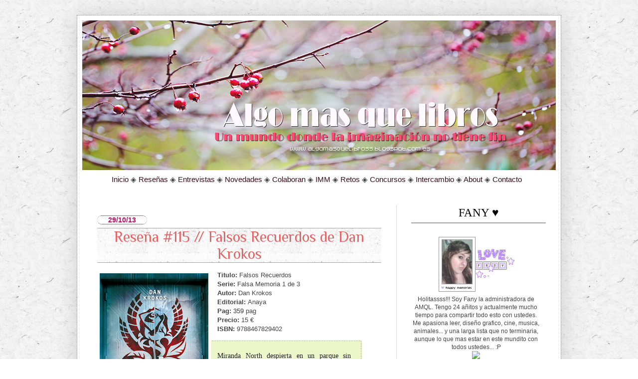

--- FILE ---
content_type: text/html; charset=UTF-8
request_url: https://algomasquelibross.blogspot.com/2013/10/
body_size: 123248
content:
<!DOCTYPE html>
<html class='v2' dir='ltr' xmlns='http://www.w3.org/1999/xhtml' xmlns:b='http://www.google.com/2005/gml/b' xmlns:data='http://www.google.com/2005/gml/data' xmlns:expr='http://www.google.com/2005/gml/expr'>
<head>
<link href='https://www.blogger.com/static/v1/widgets/335934321-css_bundle_v2.css' rel='stylesheet' type='text/css'/>
<style type='text/css'>@font-face{font-family:'Philosopher';font-style:normal;font-weight:400;font-display:swap;src:url(//fonts.gstatic.com/s/philosopher/v21/vEFV2_5QCwIS4_Dhez5jcWBjT0020NqfZ7c.woff2)format('woff2');unicode-range:U+0460-052F,U+1C80-1C8A,U+20B4,U+2DE0-2DFF,U+A640-A69F,U+FE2E-FE2F;}@font-face{font-family:'Philosopher';font-style:normal;font-weight:400;font-display:swap;src:url(//fonts.gstatic.com/s/philosopher/v21/vEFV2_5QCwIS4_Dhez5jcWBqT0020NqfZ7c.woff2)format('woff2');unicode-range:U+0301,U+0400-045F,U+0490-0491,U+04B0-04B1,U+2116;}@font-face{font-family:'Philosopher';font-style:normal;font-weight:400;font-display:swap;src:url(//fonts.gstatic.com/s/philosopher/v21/vEFV2_5QCwIS4_Dhez5jcWBhT0020NqfZ7c.woff2)format('woff2');unicode-range:U+0102-0103,U+0110-0111,U+0128-0129,U+0168-0169,U+01A0-01A1,U+01AF-01B0,U+0300-0301,U+0303-0304,U+0308-0309,U+0323,U+0329,U+1EA0-1EF9,U+20AB;}@font-face{font-family:'Philosopher';font-style:normal;font-weight:400;font-display:swap;src:url(//fonts.gstatic.com/s/philosopher/v21/vEFV2_5QCwIS4_Dhez5jcWBgT0020NqfZ7c.woff2)format('woff2');unicode-range:U+0100-02BA,U+02BD-02C5,U+02C7-02CC,U+02CE-02D7,U+02DD-02FF,U+0304,U+0308,U+0329,U+1D00-1DBF,U+1E00-1E9F,U+1EF2-1EFF,U+2020,U+20A0-20AB,U+20AD-20C0,U+2113,U+2C60-2C7F,U+A720-A7FF;}@font-face{font-family:'Philosopher';font-style:normal;font-weight:400;font-display:swap;src:url(//fonts.gstatic.com/s/philosopher/v21/vEFV2_5QCwIS4_Dhez5jcWBuT0020Nqf.woff2)format('woff2');unicode-range:U+0000-00FF,U+0131,U+0152-0153,U+02BB-02BC,U+02C6,U+02DA,U+02DC,U+0304,U+0308,U+0329,U+2000-206F,U+20AC,U+2122,U+2191,U+2193,U+2212,U+2215,U+FEFF,U+FFFD;}</style>
<style type='text/css'>

      #chromemenu{

   width: 99%; ----> para mover el menú de un lado a otro

   font-family: arial; ---> fuente del menú

   font-weight: normal;

  

   font-size: 15px;

   background: #fff; ----> fondo del menú

border: 1px solid #FAFAFA; ---> borde del menú   

 

padding: 3px;

      }

 

      #chromemenu:after{ /*Add margin between menu and rest of content in Firefox*/

      content: ".";

      display: block;

      height: 1px;

      clear: both;

      visibility: hidden;

      }

 

      #chromemenu ul{

 

      width: 100%;

      background: transparent;

 

      padding: 10px 0;

      margin: 0;

      text-align: center; /*set value to "right" for example to align menu to the left of page*/

      }

 

      #chromemenu ul li{

      display: inline;

      }

 

      #chromemenu ul li a{

      color: #3B0B17; ----> color de los enlaces

      padding: 5px;

      margin: 10;

      text-decoration: none;

 

      }

 

      #chromemenu ul li a:hover{

     color: #DF01D7; ---> color de los enlaces al pasar el cursor      }

 

</style>
<meta content='IE=EmulateIE7' http-equiv='X-UA-Compatible'/>
<meta content='width=1100' name='viewport'/>
<meta content='text/html; charset=UTF-8' http-equiv='Content-Type'/>
<meta content='blogger' name='generator'/>
<link href='https://algomasquelibross.blogspot.com/favicon.ico' rel='icon' type='image/x-icon'/>
<link href='http://algomasquelibross.blogspot.com/2013/10/' rel='canonical'/>
<link rel="alternate" type="application/atom+xml" title="Algo mas que libros - Atom" href="https://algomasquelibross.blogspot.com/feeds/posts/default" />
<link rel="alternate" type="application/rss+xml" title="Algo mas que libros - RSS" href="https://algomasquelibross.blogspot.com/feeds/posts/default?alt=rss" />
<link rel="service.post" type="application/atom+xml" title="Algo mas que libros - Atom" href="https://www.blogger.com/feeds/5105017252608209624/posts/default" />
<!--Can't find substitution for tag [blog.ieCssRetrofitLinks]-->
<meta content='http://algomasquelibross.blogspot.com/2013/10/' property='og:url'/>
<meta content='Algo mas que libros' property='og:title'/>
<meta content='Un mundo para soñar sin límites.' property='og:description'/>
<title>Algo mas que libros: octubre 2013</title>
<style id='page-skin-1' type='text/css'><!--
/*
-----------------------------------------------
Blogger Template Style
Name:     Simple
Designer: Josh Peterson
URL:      www.noaesthetic.com
----------------------------------------------- */
/* Variable definitions
====================
<Variable name="keycolor" description="Main Color" type="color" default="#66bbdd"/>
<Group description="Page Text" selector="body">
<Variable name="body.font" description="Font" type="font"
default="normal normal 12px Arial, Tahoma, Helvetica, FreeSans, sans-serif"/>
<Variable name="body.text.color" description="Text Color" type="color" default="#222222"/>
</Group>
<Group description="Backgrounds" selector=".body-fauxcolumns-outer">
<Variable name="body.background.color" description="Outer Background" type="color" default="#66bbdd"/>
<Variable name="content.background.color" description="Main Background" type="color" default="#ffffff"/>
<Variable name="header.background.color" description="Header Background" type="color" default="transparent"/>
</Group>
<Group description="Links" selector=".main-outer">
<Variable name="link.color" description="Link Color" type="color" default="#2288bb"/>
<Variable name="link.visited.color" description="Visited Color" type="color" default="#888888"/>
<Variable name="link.hover.color" description="Hover Color" type="color" default="#33aaff"/>
</Group>
<Group description="Blog Title" selector=".header h1">
<Variable name="header.font" description="Font" type="font"
default="normal normal 60px Arial, Tahoma, Helvetica, FreeSans, sans-serif"/>
<Variable name="header.text.color" description="Title Color" type="color" default="#3399bb" />
</Group>
<Group description="Blog Description" selector=".header .description">
<Variable name="description.text.color" description="Description Color" type="color"
default="#777777" />
</Group>
<Group description="Tabs Text" selector=".tabs-inner .widget li a">
<Variable name="tabs.font" description="Font" type="font"
default="normal normal 14px Arial, Tahoma, Helvetica, FreeSans, sans-serif"/>
<Variable name="tabs.text.color" description="Text Color" type="color" default="#999999"/>
<Variable name="tabs.selected.text.color" description="Selected Color" type="color" default="#000000"/>
</Group>
<Group description="Tabs Background" selector=".tabs-outer .PageList">
<Variable name="tabs.background.color" description="Background Color" type="color" default="#f5f5f5"/>
<Variable name="tabs.selected.background.color" description="Selected Color" type="color" default="#eeeeee"/>
</Group>
<Group description="Post Title" selector="h3.post-title, .comments h4">
<Variable name="post.title.font" description="Font" type="font"
default="normal normal 22px Arial, Tahoma, Helvetica, FreeSans, sans-serif"/>
</Group>
<Group description="Date Header" selector=".date-header">
<Variable name="date.header.color" description="Text Color" type="color"
default="#444444"/>
<Variable name="date.header.background.color" description="Background Color" type="color"
default="transparent"/>
</Group>
<Group description="Post Footer" selector=".post-footer">
<Variable name="post.footer.text.color" description="Text Color" type="color" default="#666666"/>
<Variable name="post.footer.background.color" description="Background Color" type="color"
default="#f9f9f9"/>
<Variable name="post.footer.border.color" description="Shadow Color" type="color" default="#eeeeee"/>
</Group>
<Group description="Gadgets" selector="h2">
<Variable name="widget.title.font" description="Title Font" type="font"
default="normal bold 11px Arial, Tahoma, Helvetica, FreeSans, sans-serif"/>
<Variable name="widget.title.text.color" description="Title Color" type="color" default="#000000"/>
<Variable name="widget.alternate.text.color" description="Alternate Color" type="color" default="#999999"/>
</Group>
<Group description="Images" selector=".main-inner">
<Variable name="image.background.color" description="Background Color" type="color" default="#ffffff"/>
<Variable name="image.border.color" description="Border Color" type="color" default="#eeeeee"/>
<Variable name="image.text.color" description="Caption Text Color" type="color" default="#444444"/>
</Group>
<Group description="Accents" selector=".content-inner">
<Variable name="body.rule.color" description="Separator Line Color" type="color" default="#eeeeee"/>
<Variable name="tabs.border.color" description="Tabs Border Color" type="color" default="#ead1dc"/>
</Group>
<Variable name="body.background" description="Body Background" type="background"
color="#ffffff" default="$(color) none repeat scroll top left"/>
<Variable name="body.background.override" description="Body Background Override" type="string" default=""/>
<Variable name="body.background.gradient.cap" description="Body Gradient Cap" type="url"
default="url(//www.blogblog.com/1kt/simple/gradients_light.png)"/>
<Variable name="body.background.gradient.tile" description="Body Gradient Tile" type="url"
default="url(//www.blogblog.com/1kt/simple/body_gradient_tile_light.png)"/>
<Variable name="content.background.color.selector" description="Content Background Color Selector" type="string" default=".content-inner"/>
<Variable name="content.padding" description="Content Padding" type="length" default="10px"/>
<Variable name="content.padding.horizontal" description="Content Horizontal Padding" type="length" default="10px"/>
<Variable name="content.shadow.spread" description="Content Shadow Spread" type="length" default="40px"/>
<Variable name="content.shadow.spread.webkit" description="Content Shadow Spread (WebKit)" type="length" default="5px"/>
<Variable name="content.shadow.spread.ie" description="Content Shadow Spread (IE)" type="length" default="10px"/>
<Variable name="main.border.width" description="Main Border Width" type="length" default="0"/>
<Variable name="header.background.gradient" description="Header Gradient" type="url" default="none"/>
<Variable name="header.shadow.offset.left" description="Header Shadow Offset Left" type="length" default="-1px"/>
<Variable name="header.shadow.offset.top" description="Header Shadow Offset Top" type="length" default="-1px"/>
<Variable name="header.shadow.spread" description="Header Shadow Spread" type="length" default="1px"/>
<Variable name="header.padding" description="Header Padding" type="length" default="30px"/>
<Variable name="header.border.size" description="Header Border Size" type="length" default="1px"/>
<Variable name="header.bottom.border.size" description="Header Bottom Border Size" type="length" default="1px"/>
<Variable name="header.border.horizontalsize" description="Header Horizontal Border Size" type="length" default="0"/>
<Variable name="description.text.size" description="Description Text Size" type="string" default="140%"/>
<Variable name="tabs.margin.top" description="Tabs Margin Top" type="length" default="0" />
<Variable name="tabs.margin.side" description="Tabs Side Margin" type="length" default="30px" />
<Variable name="tabs.background.gradient" description="Tabs Background Gradient" type="url"
default="url(//www.blogblog.com/1kt/simple/gradients_light.png)"/>
<Variable name="tabs.border.width" description="Tabs Border Width" type="length" default="1px"/>
<Variable name="tabs.bevel.border.width" description="Tabs Bevel Border Width" type="length" default="1px"/>
<Variable name="date.header.padding" description="Date Header Padding" type="string" default="inherit"/>
<Variable name="date.header.letterspacing" description="Date Header Letter Spacing" type="string" default="inherit"/>
<Variable name="date.header.margin" description="Date Header Margin" type="string" default="inherit"/>
<Variable name="post.margin.bottom" description="Post Bottom Margin" type="length" default="25px"/>
<Variable name="image.border.small.size" description="Image Border Small Size" type="length" default="2px"/>
<Variable name="image.border.large.size" description="Image Border Large Size" type="length" default="5px"/>
<Variable name="page.width.selector" description="Page Width Selector" type="string" default=".region-inner"/>
<Variable name="page.width" description="Page Width" type="string" default="auto"/>
<Variable name="main.section.margin" description="Main Section Margin" type="length" default="15px"/>
<Variable name="main.padding" description="Main Padding" type="length" default="15px"/>
<Variable name="main.padding.top" description="Main Padding Top" type="length" default="30px"/>
<Variable name="main.padding.bottom" description="Main Padding Bottom" type="length" default="30px"/>
<Variable name="paging.background"
color="#ffffff"
description="Background of blog paging area" type="background"
default="transparent none no-repeat scroll top center"/>
<Variable name="footer.bevel" description="Bevel border length of footer" type="length" default="0"/>
<Variable name="mobile.background.overlay" description="Mobile Background Overlay" type="string"
default="transparent none repeat scroll top left"/>
<Variable name="mobile.background.size" description="Mobile Background Size" type="string" default="auto"/>
<Variable name="mobile.button.color" description="Mobile Button Color" type="color" default="#ffffff" />
<Variable name="startSide" description="Side where text starts in blog language" type="automatic" default="left"/>
<Variable name="endSide" description="Side where text ends in blog language" type="automatic" default="right"/>
*/
/* Content
----------------------------------------------- */
#navbar-iframe {opacity:0.0;
filter:alpha(Opacity=0)
}
#navbar-iframe:hover {
opacity:1.0;filter:alpha(Opacity=100,FinishedOpacity=100)
}
body {
font: normal normal 12px 'Trebuchet MS', Trebuchet, sans-serif;
color: #444444;
background: #ffffff url(//3.bp.blogspot.com/-THX1gJpEb5I/UjhgUiZ6TOI/AAAAAAAAGZo/i7-bs1_CcQA/s0/5.jpg) repeat scroll top left;
padding: 0 40px 40px 40px;
}
html body .region-inner {
min-width: 0;
max-width: 100%;
width: auto;
}
a:link {
text-decoration:none;
color: #e06666;
}
a:visited {
text-decoration:none;
color: #cc0000;
}
a:hover {
text-decoration:underline;
color: #999999;
}
.body-fauxcolumn-outer .fauxcolumn-inner {
background: transparent none repeat scroll top left;
_background-image: none;
}
.body-fauxcolumn-outer .cap-top {
position: absolute;
z-index: 1;
height: 400px;
width: 100%;
background: #ffffff url(//3.bp.blogspot.com/-THX1gJpEb5I/UjhgUiZ6TOI/AAAAAAAAGZo/i7-bs1_CcQA/s0/5.jpg) repeat scroll top left;
}
.body-fauxcolumn-outer .cap-top .cap-left {
width: 100%;
background: transparent none repeat-x scroll top left;
_background-image: none;
}
.content-outer {
-moz-box-shadow: 0 0 40px rgba(0, 0, 0, .15);
-webkit-box-shadow: 0 0 5px rgba(0, 0, 0, .15);
-goog-ms-box-shadow: 0 0 10px #333333;
box-shadow: 0 0 40px rgba(0, 0, 0, .15);
border: 1px dotted #848484;
margin-bottom: 1px;
}
.content-inner {
padding: 10px 10px;
}
.content-inner {
background-color: #ffffff;
}
/* Header
----------------------------------------------- */
.header-outer {
background: transparent none repeat-x scroll 0 -400px;
_background-image: none;
}
.Header h1 {
font: normal normal 60px Arial, Tahoma, Helvetica, FreeSans, sans-serif;
color: #ffffff;
text-shadow: -1px -1px 1px rgba(0, 0, 0, .2);
}
.Header h1 a {
color: #ffffff;
}
.Header .description {
font-size: 140%;
color: #ffffff;
}
.header-inner .Header .titlewrapper {
padding: 22px 30px;
}
.header-inner .Header .descriptionwrapper {
padding: 0 30px;
}
h2.date-header {
margin:1.5em 0 .5em;
width: 100px;
text-align:center;
text-transform:uppercase;
border-bottom: dotted #000000 1px;
border-top: dotted #000000 1px;
-moz-border-radius: 15px;
-webkit-border-radius: 15px;
background: #ffff
}
/* Tabs
----------------------------------------------- */
.tabs-inner .section:first-child {
border-top: 1px solid #ffffff;
}
.tabs-inner .section:first-child ul {
margin-top: -1px;
border-top: 1px solid #ffffff;
border-left: 0 solid #ffffff;
border-right: 0 solid #ffffff;
}
.tabs-inner .widget ul {
background: #f5f5f5 url(//www.blogblog.com/1kt/simple/gradients_light.png) repeat-x scroll 0 -800px;
_background-image: none;
border-bottom: 1px solid #ffffff;
margin-top: 0;
margin-left: -30px;
margin-right: -30px;
}
.tabs-inner .widget li a {
display: inline-block;
padding: .6em 1em;
font: normal normal 14px Arial, Tahoma, Helvetica, FreeSans, sans-serif;
color: #999999;
border-left: 1px solid #ffffff;
border-right: 1px solid #ffffff;
}
.tabs-inner .widget li:first-child a {
border-left: none;
}
.tabs-inner .widget li.selected a, .tabs-inner .widget li a:hover {
color: #000000;
background-color: #eeeeee;
text-decoration: none;
}
/* Columns
----------------------------------------------- */
.main-outer {
border-top: 0 solid #ead1dc;
}
.fauxcolumn-left-outer .fauxcolumn-inner {
border-right: 1px solid #ead1dc;
}
.fauxcolumn-right-outer .fauxcolumn-inner {
border-left: 1px solid #ead1dc;
}
/* Headings
----------------------------------------------- */
h2 {
margin: 0 0 1em 0;
font: normal bold 14px Arial, Tahoma, Helvetica, FreeSans, sans-serif;
color: #ab66ff;
text-transform: uppercase;
}
/* Widgets
----------------------------------------------- */
.widget .zippy {
color: #4b299d;
text-shadow: 2px 2px 1px rgba(0, 0, 0, .1);
}
.widget .popular-posts ul {
list-style: none;
}
/* Posts
----------------------------------------------- */
.post blockquote {
background:rgb(236,246,201)
url(//1.bp.blogspot.com/-MnVgcFOa7zA/TxOIrkbxHWI/AAAAAAAAAEc/J3dIbQVThuk/s1600/quotes9.png)no-repeat left 0%;
padding:20px;
border:1px rgb(176,196,141) dashed;
border-top-left-radius:20px;
border-bottom-right-radius:40px;
font-family: 'Cookie', cursive;
font-size:14px;
color:#1C1C1C;
box-shadow:0 1px 3px rgb(176,196,141);
text-shadow:0 1px #fff
}
.date-header span {
background-color: transparent;
color: #bb0760;
padding: inherit;
letter-spacing: inherit;
margin: inherit;
}
.main-inner {
padding-top: 30px;
padding-bottom: 30px;
}
.main-inner .column-center-inner {
padding: 0 15px;
}
.main-inner .column-center-inner .section {
margin: 0 15px;
}
.post {
margin: 0 0 25px 0;
}
h3.post-title, .comments h4 {
font: normal normal 30px Philosopher;
margin: .75em 0 0;
}
.post-body {
font-size: 110%;
line-height: 1.4;
position: relative;
}
.post-body img, .post-body .tr-caption-container, .Profile img, .Image img,
.BlogList .item-thumbnail img {
padding: 2px;
background: #ffffff;
border: 0px solid #ffffff;
}
.post-body img, .post-body .tr-caption-container {
padding: 5px;
}
.post-body .tr-caption-container {
color: #ffffff;
}
.post-body .tr-caption-container img {
padding: 0;
background: transparent;
border: none;
-moz-box-shadow: 0 0 0 rgba(0, 0, 0, .1);
-webkit-box-shadow: 0 0 0 rgba(0, 0, 0, .1);
box-shadow: 0 0 0 rgba(0, 0, 0, .1);
}
.post-header {
margin: 0 0 1.5em;
line-height: 1.6;
font-size: 90%;
}
.post-footer {
margin: 20px -2px 0;
padding: 5px 10px;
color: #000000;
background-color: #ffffff;
border-bottom: 1px solid #ff0982;
line-height: 1.6;
font-size: 90%;
}
#comments .comment-author {
padding-top: 1.5em;
border-top: 1px solid #ead1dc;
background-position: 0 1.5em;
}
#comments .comment-author:first-child {
padding-top: 0;
border-top: none;
}
.avatar-image-container {
margin: .2em 0 0;
}
#comments .avatar-image-container img {
border: 1px solid #ffffff;
}
/* Comments
----------------------------------------------- */
.comments .comments-content .icon.blog-author {
background-repeat: no-repeat;
background-image: url([data-uri]);
}
.comments .comments-content .loadmore a {
border-top: 1px solid #4b299d;
border-bottom: 1px solid #4b299d;
}
.comments .comment-thread.inline-thread {
background-color: #ffffff;
}
.comments .continue {
border-top: 2px solid #4b299d;
}
/* Accents
---------------------------------------------- */
.section-columns td.columns-cell {
border-left: 1px solid #ead1dc;
}
.blog-pager {
background: transparent none no-repeat scroll top center;
}
.blog-pager-older-link, .home-link,
.blog-pager-newer-link {
background-color: #ffffff;
padding: 5px;
}
.footer-outer {
border-top: 0 dashed #bbbbbb;
}
/* Mobile
----------------------------------------------- */
body.mobile  {
background-size: auto;
}
.mobile .body-fauxcolumn-outer {
background: transparent none repeat scroll top left;
}
.mobile .body-fauxcolumn-outer .cap-top {
background-size: 100% auto;
}
.mobile .content-outer {
-webkit-box-shadow: 0 0 3px rgba(0, 0, 0, .15);
box-shadow: 0 0 3px rgba(0, 0, 0, .15);
padding: 0 40px;
}
body.mobile .AdSense {
margin: 0 -40px;
}
.mobile .tabs-inner .widget ul {
margin-left: 0;
margin-right: 0;
}
.mobile .post {
margin: 0;
}
.mobile .main-inner .column-center-inner .section {
margin: 0;
}
.mobile .date-header span {
padding: 0.1em 10px;
margin: 0 -10px;
}
.mobile h3.post-title {
margin: 0;
}
.mobile .blog-pager {
background: transparent none no-repeat scroll top center;
}
.mobile .footer-outer {
border-top: none;
}
.mobile .main-inner, .mobile .footer-inner {
background-color: #ffffff;
}
.mobile-index-contents {
color: #444444;
}
.mobile-link-button {
background-color: #e06666;
}
.mobile-link-button a:link, .mobile-link-button a:visited {
color: #ffffff;
}
.mobile .tabs-inner .section:first-child {
border-top: none;
}
.mobile .tabs-inner .PageList .widget-content {
background-color: #eeeeee;
color: #000000;
border-top: 1px solid #ffffff;
border-bottom: 1px solid #ffffff;
}
.mobile .tabs-inner .PageList .widget-content .pagelist-arrow {
border-left: 1px solid #ffffff;
}
h3.post-title {
text-align: center;
margin: 0;
font: normal normal 30px Philosopher;
background: url(https://lh3.googleusercontent.com/blogger_img_proxy/AEn0k_uVNNfk-zyq0PR6UTAKJBQQNVTOLPR4Yhp4max7ahxaMPqeeEQFFFH7lrSoiVbR_0wo4j-ZjyeoM1FhiiCR3KqbsHAGXZQnWkDxM0-gqK4xEzgj3a52wgoYMlZo3w=s0-d) repeat;
border-bottom: 1px solid #A4A4A4;
border-top: 1px solid #A4A4A4;
}
.sidebar .widget {
text-align: center;
margin:0 0 1.7em;
padding:0;
}
.sidebar h2 {
-moz-border-radius: 5px;
border-bottom: 2px solid #A4A4A4;
background-color: #FFF;
color: black;
font-family: 'Century Gothic';
font-size: 23px;
font-weight: normal;
height: 35px;
line-height: 31px;
text-align: center;
width: 270px;
.avatar-image-container, .avatar-image-container img { max-width: 50px !important; width: 50px !important; max-height: 50px !important; height: 50px !important; padding: 0 !important; border: 0px; -webkit-border-radius: 999px; -moz-border-radius: 999px; border-radius: 999px; } .avatar-image-container{ border:3px solid #fff !important; -webkit-box-shadow: 0 1px 2px #BBB; -moz-box-shadow: 0 1px 2px #BBB; box-shadow: 0 1px 2px #BBB; }
.fn{
font-size: 200%;
color: #106716;
}

--></style>
<style id='template-skin-1' type='text/css'><!--
body {
min-width: 970px;
}
.content-outer, .content-fauxcolumn-outer, .region-inner {
min-width: 970px;
max-width: 970px;
_width: 970px;
}
.main-inner .columns {
padding-left: 0px;
padding-right: 320px;
}
.main-inner .fauxcolumn-center-outer {
left: 0px;
right: 320px;
/* IE6 does not respect left and right together */
_width: expression(this.parentNode.offsetWidth -
parseInt("0px") -
parseInt("320px") + 'px');
}
.main-inner .fauxcolumn-left-outer {
width: 0px;
}
.main-inner .fauxcolumn-right-outer {
width: 320px;
}
.main-inner .column-left-outer {
width: 0px;
right: 100%;
margin-left: -0px;
}
.main-inner .column-right-outer {
width: 320px;
margin-right: -320px;
}
#layout {
min-width: 0;
}
#layout .content-outer {
min-width: 0;
width: 800px;
}
#layout .region-inner {
min-width: 0;
width: auto;
}
--></style>
<script type='text/JavaScript'>
function verocultar(cual) {
var c=cual.nextSibling;

if(c.style.display=='none') {
c.style.display='block';
} else {
c.style.display='none'; }
return false;
}
</script>
<link href='https://www.blogger.com/dyn-css/authorization.css?targetBlogID=5105017252608209624&amp;zx=5988875d-b22f-4a48-ae71-ece9567ff459' media='none' onload='if(media!=&#39;all&#39;)media=&#39;all&#39;' rel='stylesheet'/><noscript><link href='https://www.blogger.com/dyn-css/authorization.css?targetBlogID=5105017252608209624&amp;zx=5988875d-b22f-4a48-ae71-ece9567ff459' rel='stylesheet'/></noscript>
<meta name='google-adsense-platform-account' content='ca-host-pub-1556223355139109'/>
<meta name='google-adsense-platform-domain' content='blogspot.com'/>

</head>
<body class='loading'>
<div class='navbar section' id='navbar'><div class='widget Navbar' data-version='1' id='Navbar1'><script type="text/javascript">
    function setAttributeOnload(object, attribute, val) {
      if(window.addEventListener) {
        window.addEventListener('load',
          function(){ object[attribute] = val; }, false);
      } else {
        window.attachEvent('onload', function(){ object[attribute] = val; });
      }
    }
  </script>
<div id="navbar-iframe-container"></div>
<script type="text/javascript" src="https://apis.google.com/js/platform.js"></script>
<script type="text/javascript">
      gapi.load("gapi.iframes:gapi.iframes.style.bubble", function() {
        if (gapi.iframes && gapi.iframes.getContext) {
          gapi.iframes.getContext().openChild({
              url: 'https://www.blogger.com/navbar/5105017252608209624?origin\x3dhttps://algomasquelibross.blogspot.com',
              where: document.getElementById("navbar-iframe-container"),
              id: "navbar-iframe"
          });
        }
      });
    </script><script type="text/javascript">
(function() {
var script = document.createElement('script');
script.type = 'text/javascript';
script.src = '//pagead2.googlesyndication.com/pagead/js/google_top_exp.js';
var head = document.getElementsByTagName('head')[0];
if (head) {
head.appendChild(script);
}})();
</script>
</div></div>
<div class='body-fauxcolumns'>
<div class='fauxcolumn-outer body-fauxcolumn-outer'>
<div class='cap-top'>
<div class='cap-left'></div>
<div class='cap-right'></div>
</div>
<div class='fauxborder-left'>
<div class='fauxborder-right'></div>
<div class='fauxcolumn-inner'>
</div>
</div>
<div class='cap-bottom'>
<div class='cap-left'></div>
<div class='cap-right'></div>
</div>
</div>
</div>
<div class='content'>
<div class='content-fauxcolumns'>
<div class='fauxcolumn-outer content-fauxcolumn-outer'>
<div class='cap-top'>
<div class='cap-left'></div>
<div class='cap-right'></div>
</div>
<div class='fauxborder-left'>
<div class='fauxborder-right'></div>
<div class='fauxcolumn-inner'>
</div>
</div>
<div class='cap-bottom'>
<div class='cap-left'></div>
<div class='cap-right'></div>
</div>
</div>
</div>
<div class='content-outer'>
<div class='content-cap-top cap-top'>
<div class='cap-left'></div>
<div class='cap-right'></div>
</div>
<div class='fauxborder-left content-fauxborder-left'>
<div class='fauxborder-right content-fauxborder-right'></div>
<div class='content-inner'>
<header>
<div class='header-outer'>
<div class='header-cap-top cap-top'>
<div class='cap-left'></div>
<div class='cap-right'></div>
</div>
<div class='fauxborder-left header-fauxborder-left'>
<div class='fauxborder-right header-fauxborder-right'></div>
<div class='region-inner header-inner'>
<div class='header section' id='header'><div class='widget Header' data-version='1' id='Header1'>
<div id='header-inner'>
<a href='https://algomasquelibross.blogspot.com/' style='display: block'>
<img alt='Algo mas que libros' height='300px; ' id='Header1_headerimg' src='https://blogger.googleusercontent.com/img/b/R29vZ2xl/AVvXsEgFAyt8Gpp25rRi1yRxMovlvnv4qgtAH5PN4OP1_0O7YwnXE3gy7x0EZAAIaOjXplosIQ9NU3WlOWupm5oSoozbi4hTTaAKcRm6mLghgfgSWLZChUttjBG1TPspmvezCdHN-WqqWaSxc3c/s1600/Untitled-1.png' style='display: block' width='950px; '/>
</a>
</div>
</div></div>
</div>
</div>
<div class='header-cap-bottom cap-bottom'>
<div class='cap-left'></div>
<div class='cap-right'></div>
</div>
</div>
</header>
<div id='chromemenu'>
<ul>
<li><a href='http://algomasquelibross.blogspot.com.es/'>Inicio</a></li>

&#9672;

<li><a href='http://algomasquelibross.blogspot.com.es/p/resenas.html'>Reseñas</a></li>

&#9672;

<li><a href='http://algomasquelibross.blogspot.com.es/p/entrevistas.html'>Entrevistas</a></li>

&#9672;

<li><a href='http://algomasquelibross.blogspot.com.es/search/label/Novedades'>Novedades</a></li>

&#9672;

<li><a href='http://algomasquelibross.blogspot.com.es/p/resenas-peliculas.html'>Colaboran</a></li>

&#9672;

<li><a href='http://algomasquelibross.blogspot.com.es/p/imm.html'>IMM</a></li>

&#9672;

<li><a href='http://algomasquelibross.blogspot.com.es/p/retos.html'>Retos</a></li>

&#9672;

<li><a href='http://algomasquelibross.blogspot.com.es/p/concursos.html'>Concursos</a></li>

&#9672;

<li><a href='http://algomasquelibross.blogspot.com.es/p/intercambio.html'>Intercambio</a></li>

&#9672;

<li><a href='http://algomasquelibross.blogspot.com.es/p/about.html'>About</a></li>

&#9672;

<li><a href='http://algomasquelibross.blogspot.com.es/p/contacto.html'>Contacto</a></li>
</ul>
</div>
<div class='tabs-outer'>
<div class='tabs-cap-top cap-top'>
<div class='cap-left'></div>
<div class='cap-right'></div>
</div>
<div class='fauxborder-left tabs-fauxborder-left'>
<div class='fauxborder-right tabs-fauxborder-right'></div>
<div class='region-inner tabs-inner'>
<div class='tabs no-items section' id='crosscol'></div>
<div class='tabs no-items section' id='crosscol-overflow'></div>
</div>
</div>
<div class='tabs-cap-bottom cap-bottom'>
<div class='cap-left'></div>
<div class='cap-right'></div>
</div>
</div>
<div class='main-outer'>
<div class='main-cap-top cap-top'>
<div class='cap-left'></div>
<div class='cap-right'></div>
</div>
<div class='fauxborder-left main-fauxborder-left'>
<div class='fauxborder-right main-fauxborder-right'></div>
<div class='region-inner main-inner'>
<div class='columns fauxcolumns'>
<div class='fauxcolumn-outer fauxcolumn-center-outer'>
<div class='cap-top'>
<div class='cap-left'></div>
<div class='cap-right'></div>
</div>
<div class='fauxborder-left'>
<div class='fauxborder-right'></div>
<div class='fauxcolumn-inner'>
</div>
</div>
<div class='cap-bottom'>
<div class='cap-left'></div>
<div class='cap-right'></div>
</div>
</div>
<div class='fauxcolumn-outer fauxcolumn-left-outer'>
<div class='cap-top'>
<div class='cap-left'></div>
<div class='cap-right'></div>
</div>
<div class='fauxborder-left'>
<div class='fauxborder-right'></div>
<div class='fauxcolumn-inner'>
</div>
</div>
<div class='cap-bottom'>
<div class='cap-left'></div>
<div class='cap-right'></div>
</div>
</div>
<div class='fauxcolumn-outer fauxcolumn-right-outer'>
<div class='cap-top'>
<div class='cap-left'></div>
<div class='cap-right'></div>
</div>
<div class='fauxborder-left'>
<div class='fauxborder-right'></div>
<div class='fauxcolumn-inner'>
</div>
</div>
<div class='cap-bottom'>
<div class='cap-left'></div>
<div class='cap-right'></div>
</div>
</div>
<!-- corrects IE6 width calculation -->
<div class='columns-inner'>
<div class='column-center-outer'>
<div class='column-center-inner'>
<div class='main section' id='main'><div class='widget Blog' data-version='1' id='Blog1'>
<div class='blog-posts hfeed'>
<!--Can't find substitution for tag [defaultAdStart]-->

          <div class="date-outer">
        
<h2 class='date-header'><span>29/10/13</span></h2>

          <div class="date-posts">
        
<div class='post-outer'>
<div class='post hentry' itemprop='blogPost' itemscope='itemscope' itemtype='http://schema.org/BlogPosting'>
<meta content='https://blogger.googleusercontent.com/img/b/R29vZ2xl/AVvXsEg08jp_i4s9eRvA9Ypz8FPfPPYFD8b-DpTfnovvcJzvhTRN5qQ9nydchu5qdZK-hZt5ela78rQ9Psma8wnvP4Q82n5lv456P6whzddosb3se9n3pUsT7iKvjm5yzhFpot3v9n27-DTz6do/s72-c/Falsos+recuerdos.png' itemprop='image_url'/>
<a name='7786390145470031441'></a>
<h3 class='post-title entry-title' itemprop='name'>
<a href='https://algomasquelibross.blogspot.com/2013/10/resena-115-falsos-recuerdos-de-dan.html'>Reseña #115 // Falsos Recuerdos de Dan Krokos</a>
</h3>
<div class='post-header'>
<div class='post-header-line-1'></div>
</div>
<div class='post-body entry-content' id='post-body-7786390145470031441' itemprop='description articleBody'>
<div class="separator" style="clear: both; text-align: center;">
</div>
<div class="separator" style="clear: both; text-align: center;">
</div>
<div style="text-align: justify;">
<div class="separator" style="clear: both; text-align: center;">
</div>
<div class="separator" style="clear: both; text-align: center;">
</div>
<div class="separator" style="clear: both; text-align: center;">
</div>
<div class="separator" style="clear: both; text-align: center;">
</div>
<div class="separator" style="clear: both; text-align: center;">
</div>
<div class="separator" style="clear: both; text-align: center;">
<a href="https://blogger.googleusercontent.com/img/b/R29vZ2xl/AVvXsEg08jp_i4s9eRvA9Ypz8FPfPPYFD8b-DpTfnovvcJzvhTRN5qQ9nydchu5qdZK-hZt5ela78rQ9Psma8wnvP4Q82n5lv456P6whzddosb3se9n3pUsT7iKvjm5yzhFpot3v9n27-DTz6do/s1600/Falsos+recuerdos.png" imageanchor="1" style="clear: left; float: left; margin-bottom: 1em; margin-right: 1em;"><img border="0" height="320" src="https://blogger.googleusercontent.com/img/b/R29vZ2xl/AVvXsEg08jp_i4s9eRvA9Ypz8FPfPPYFD8b-DpTfnovvcJzvhTRN5qQ9nydchu5qdZK-hZt5ela78rQ9Psma8wnvP4Q82n5lv456P6whzddosb3se9n3pUsT7iKvjm5yzhFpot3v9n27-DTz6do/s320/Falsos+recuerdos.png" width="218" /></a></div>
<b>Titulo:</b><span style="font-size: small;"> Falsos Recuerdos</span><br />
<span style="font-size: small;"><b>Serie: </b>Falsa Memoria 1 de 3&nbsp; </span></div>
<div style="text-align: justify;">
<b></b></div>
<div style="text-align: justify;">
<b>Autor:</b>&nbsp;<span style="font-size: small;">Dan Krokos </span><br />
<span style="font-size: small;"> </span></div>
<div style="text-align: justify;">
<b>Editorial: </b><span style="font-size: small;">Anaya</span> </div>
<div style="text-align: justify;">
<b>Pag:</b> <span style="color: #333333;"><span style="font-size: small;"><span style="font-family: inherit;">359</span></span></span> pag</div>
<div style="text-align: justify;">
<b>Precio: </b>15 &#8364; </div>
<div style="text-align: justify;">
<b>ISBN: </b><span style="font-size: small;"><span style="font-family: inherit;">9788467829402</span></span><br />
<blockquote class="tr_bq">
<div>
<span id="freeText11333613883456651681">Miranda North despierta
 en un parque sin recordar nada de su pasado. Desorientada, experimenta 
una misteriosa energía. De pronto una oleada de pánico afecta a todo 
aquel que se halla cerca. Solo hay una persona a la que no parece 
afectarle el caos que se ha desencadenado a su alrededor. No tiene otra 
opción que confiar en el joven desconocido, para el cual lo sucedido no 
oculta ningún secreto.</span></div>
</blockquote>
</div>
<div class="separator" style="clear: both; text-align: justify;">
</div>
<div class="separator" style="clear: both; text-align: justify;">
</div>
<div style="text-align: justify;">
<div class="MsoNormal" style="margin-bottom: .0001pt; margin-bottom: 0cm; text-align: justify;">
<div class="MsoNormal" style="text-align: justify;">
<span lang="ES-TRAD" style="mso-ansi-language: ES-TRAD;">Falsos Recuerdos es uno de los libros que
llevan un tiempo esperando a ser leídos y ya por fin os puedo traer su reseña.</span></div>
<div class="MsoNormal" style="text-align: justify;">
<br /></div>
<div class="MsoNormal" style="text-align: justify;">
<span lang="ES-TRAD" style="mso-ansi-language: ES-TRAD;">Ha sido una historia que me ha gustado de
principio a fin, consta de 31 capítulos más bien cortitos y con una letra más
bien tirando a grande, lo que hace que se lea muy fácilmente.</span></div>
<div class="MsoNormal" style="text-align: justify;">
<br /></div>
<div class="MsoNormal" style="text-align: justify;">
<span lang="ES-TRAD" style="mso-ansi-language: ES-TRAD;">Está escrito en 1º persona de la mano de
Miranda North, esto permite que conozcamos mucho mejor a nuestra protagonista.
La trama es ágil y constante permitiéndonos disfrutar de cada escena y con unos
cuantos giros que a mí me han encantado.&nbsp;</span></div>
<div class="MsoNormal" style="text-align: justify;">
<br /></div>
<div class="MsoNormal" style="text-align: justify;">
<span lang="ES-TRAD" style="mso-ansi-language: ES-TRAD;">Los personajes están bien definidos, aunque
me gustaría conocer a más de uno más afondo, aunque viendo que es la primera
parte de una trilogía, espero que nos los den más a conocer. Tenemos a Miranda,
nuestra protagonista, una chica que se despierta en un banco en el parque sin
recordar absolutamente nada de su vida, excepto su nombre. Esta irá
descubriendo que forma parte de un proyecto con fines bélicos, formado por un
grupo de 4 personas llamado Rosas, estas 4 personas son ella misma, Peter,
Noah y Olive. 4 chicos que se conocen desde que tienen uso de razón y que se consideran
familia. También nos iremos encontrando con algún personaje que otro a lo largo
de la historia, unos que saldrán solo en esta y otros que los seguiremos viendo
en los próximos libros.&nbsp;</span></div>
<div class="MsoNormal" style="text-align: justify;">
<br /></div>
<div class="MsoNormal" style="text-align: justify;">
<span lang="ES-TRAD" style="mso-ansi-language: ES-TRAD;">Como he contado anteriormente Falsos
Recuerdos consta de capítulos cortos, y lo que más me gusta de esto es que son
los típicos que terminas de leer uno y tienes que leer el siguiente si o si. Es
una novela que está plagada de acción y sin escrúpulos, muchísima intriga que hará
que estes todo el rato cavilando que es lo que va a pasar, y aparte de esto también
nos encontraremos con un triangulo amoroso aunque no en grandes dosis ya que en
este libro lo que más predomina es la acción.</span></div>
<div class="MsoNormal" style="text-align: justify;">
<span lang="ES-TRAD" style="mso-ansi-language: ES-TRAD;">Otras de las cosas que más me a gustado a
sido Miranda, como afronta toda la historia y lo fuerte, decidida y luchadora
que es.</span></div>
<div class="MsoNormal" style="text-align: justify;">
<br /></div>
<div class="MsoNormal" style="text-align: justify;">
<span lang="ES-TRAD" style="mso-ansi-language: ES-TRAD;">El final como primer libro de una trilogía es
abierto, aunque la mayoría de misterios que nos vamos encontrando se van
resolviendo, pero nos deja justo el misterio y la intriga para tener muchísimas
ganas al libro que biene.</span></div>
<div class="MsoNormal" style="text-align: justify;">
<br /></div>
<div class="MsoNormal" style="text-align: justify;">
<b><span lang="ES-TRAD" style="mso-ansi-language: ES-TRAD;">En conclusión Falsos Recuerdos es una novela
que atrapa desde la primera pagina, con una protagonista muy fuerte que luchara
por todo aquello por lo que cree. Es de un ritmo ágil y constante y con una
trama trepidante llena de acción, una historia que te dejara con ganas de mas.</span></b></div>
<br />
<div style="text-align: justify;">
<div class="MsoNormal" style="margin-bottom: .0001pt; margin-bottom: 0cm; text-align: justify;">
<span style="color: #666666;"><span style="font-size: small;"><b> </b></span></span><br />
<div style="text-align: center;">
<span style="color: #666666;"><span style="font-size: small;"><b>MUCHAS GRACIAS A <span style="font-family: inherit;">ANAYA</span> P<span style="font-size: small;">OR <span style="font-size: small;">EL</span> EJEMPLAR</span></b></span></span><br />
<div class="separator" style="clear: both; text-align: center;">
<a href="https://blogger.googleusercontent.com/img/b/R29vZ2xl/AVvXsEj6Hz6uegyZ0_-NNEwNz8aUVm3jtaAK-gf2cmH8ev4VoiG6iEhu9f8wj2XkN29YZDc_7ehngAtyssjYvOy6-o-BcvLzxPTHO3NcgjJHnTvoczmyNLrtw-CI1VuBlihSB6lnMgkfKgaXZ98/s1600/excelente1.jpg" imageanchor="1" style="margin-left: 1em; margin-right: 1em;"><img border="0" src="https://blogger.googleusercontent.com/img/b/R29vZ2xl/AVvXsEj6Hz6uegyZ0_-NNEwNz8aUVm3jtaAK-gf2cmH8ev4VoiG6iEhu9f8wj2XkN29YZDc_7ehngAtyssjYvOy6-o-BcvLzxPTHO3NcgjJHnTvoczmyNLrtw-CI1VuBlihSB6lnMgkfKgaXZ98/s1600/excelente1.jpg" /></a></div>
</div>
</div>
</div>
<div class="MsoNormal" style="text-align: justify;">
<div style="text-align: center;">
<div class="separator" style="clear: both; text-align: center;">
<span style="color: #e06666;"><span style="font-size: x-large;"><span style="font-family: inherit;"><b>EXCELENTE </b></span></span></span></div>
</div>
</div>
<div class="separator" style="clear: both; text-align: center;">
<br /></div>
<div class="MsoNormal" style="color: #e06666; text-align: center;">
<br /></div>
</div>
</div>
<div style='clear: both;'></div>
</div>
<div class='post-footer'>
<span class='star-ratings'>
</span>
<div class='post-footer-line post-footer-line-1'><span class='post-author vcard'>
Publicado por
<span class='fn' itemprop='author' itemscope='itemscope' itemtype='http://schema.org/Person'>
<meta content='https://www.blogger.com/profile/15596719449544809873' itemprop='url'/>
<meta content='5105017252608209624' itemprop='articleBody/aiaBlogId'/>
<meta content='7786390145470031441' itemprop='articleBody/aiaPostId'/>
<a href='https://www.blogger.com/profile/15596719449544809873' rel='author' title='author profile'>
<span itemprop='name'>Fany</span>
</a>
</span>
</span>
<span class='post-timestamp'>
en
<meta content='https://algomasquelibross.blogspot.com/2013/10/resena-115-falsos-recuerdos-de-dan.html' itemprop='url'/>
<a class='timestamp-link' href='https://algomasquelibross.blogspot.com/2013/10/resena-115-falsos-recuerdos-de-dan.html' rel='bookmark' title='permanent link'><abbr class='published' itemprop='datePublished' title='2013-10-29T00:06:00+01:00'>0:06</abbr></a>
</span>
<span class='post-comment-link'>
<a class='comment-link' href='https://algomasquelibross.blogspot.com/2013/10/resena-115-falsos-recuerdos-de-dan.html#comment-form' onclick=''>
8 comentarios:
              </a>
</span>
<span class='post-icons'>
<span class='item-control blog-admin pid-1597254199'>
<a href='https://www.blogger.com/post-edit.g?blogID=5105017252608209624&postID=7786390145470031441&from=pencil' title='Editar entrada'>
<img alt='' class='icon-action' height='18' src='https://resources.blogblog.com/img/icon18_edit_allbkg.gif' width='18'/>
</a>
</span>
</span>
<div class='post-share-buttons goog-inline-block'>
<a class='goog-inline-block share-button sb-email' href='https://www.blogger.com/share-post.g?blogID=5105017252608209624&postID=7786390145470031441&target=email' target='_blank' title='Enviar por correo electrónico'><span class='share-button-link-text'>Enviar por correo electrónico</span></a><a class='goog-inline-block share-button sb-blog' href='https://www.blogger.com/share-post.g?blogID=5105017252608209624&postID=7786390145470031441&target=blog' onclick='window.open(this.href, "_blank", "height=270,width=475"); return false;' target='_blank' title='Escribe un blog'><span class='share-button-link-text'>Escribe un blog</span></a><a class='goog-inline-block share-button sb-twitter' href='https://www.blogger.com/share-post.g?blogID=5105017252608209624&postID=7786390145470031441&target=twitter' target='_blank' title='Compartir en X'><span class='share-button-link-text'>Compartir en X</span></a><a class='goog-inline-block share-button sb-facebook' href='https://www.blogger.com/share-post.g?blogID=5105017252608209624&postID=7786390145470031441&target=facebook' onclick='window.open(this.href, "_blank", "height=430,width=640"); return false;' target='_blank' title='Compartir con Facebook'><span class='share-button-link-text'>Compartir con Facebook</span></a><a class='goog-inline-block share-button sb-pinterest' href='https://www.blogger.com/share-post.g?blogID=5105017252608209624&postID=7786390145470031441&target=pinterest' target='_blank' title='Compartir en Pinterest'><span class='share-button-link-text'>Compartir en Pinterest</span></a>
</div>
</div>
<div class='post-footer-line post-footer-line-2'><span class='post-labels'>
Etiquetas:
<a href='https://algomasquelibross.blogspot.com/search/label/Anaya' rel='tag'>Anaya</a>,
<a href='https://algomasquelibross.blogspot.com/search/label/Dan%20Krokos' rel='tag'>Dan Krokos</a>,
<a href='https://algomasquelibross.blogspot.com/search/label/Rese%C3%B1as' rel='tag'>Reseñas</a>
</span>
</div>
<div class='post-footer-line post-footer-line-3'><span class='post-location'>
</span>
</div>
</div>
</div>
</div>

            </div></div>
          

          <div class="date-outer">
        
<h2 class='date-header'><span>24/10/13</span></h2>

          <div class="date-posts">
        
<div class='post-outer'>
<div class='post hentry' itemprop='blogPost' itemscope='itemscope' itemtype='http://schema.org/BlogPosting'>
<meta content='https://blogger.googleusercontent.com/img/b/R29vZ2xl/AVvXsEhxFQZCkPSDbrkt2W1lpsQ-rK-m0e3F-xvKjr1WxJHmbdiDN7ICYd2-BHZwwbUrvSMPgO2hGNkQSE77ETmZ8RxIsQHYtLqHUnGYZQp62r_2Ofh9bmLqdad6oSiGToGegO4wf8Gp_KNCyxA/s72-c/%C3%ADndice.jpg' itemprop='image_url'/>
<a name='3185979744390753988'></a>
<h3 class='post-title entry-title' itemprop='name'>
<a href='https://algomasquelibross.blogspot.com/2013/10/entrevista-mar-montill.html'>Entrevista a Mar Montilla</a>
</h3>
<div class='post-header'>
<div class='post-header-line-1'></div>
</div>
<div class='post-body entry-content' id='post-body-3185979744390753988' itemprop='description articleBody'>
<div style="text-align: center;">
Holitas^^</div>
<div style="text-align: center;">
<br /></div>
<div style="text-align: center;">
Como os dije anteriormente, estos días iba a venir con mas entrevistas, si que aquí os dejo la próxima de una escritora cuyo libro me encanto.</div>
<div style="text-align: center;">
Podéis ver la reseña <a href="http://algomasquelibross.blogspot.com.es/2013/10/resena-114-pasion-en-marrakech-de-mar.html">AQUÍ</a></div>
<div style="text-align: center;">
<br /></div>
<div style="text-align: center;">
Vamos con la entrevista!!</div>
<div style="text-align: center;">
<br /></div>
<div style="text-align: center;">
<br /></div>
<blockquote class="tr_bq">
<div style="text-align: center;">
<a href="https://blogger.googleusercontent.com/img/b/R29vZ2xl/AVvXsEhxFQZCkPSDbrkt2W1lpsQ-rK-m0e3F-xvKjr1WxJHmbdiDN7ICYd2-BHZwwbUrvSMPgO2hGNkQSE77ETmZ8RxIsQHYtLqHUnGYZQp62r_2Ofh9bmLqdad6oSiGToGegO4wf8Gp_KNCyxA/s1600/%C3%ADndice.jpg" imageanchor="1" style="clear: right; float: right; margin-bottom: 1em; margin-left: 1em;"><img border="0" src="https://blogger.googleusercontent.com/img/b/R29vZ2xl/AVvXsEhxFQZCkPSDbrkt2W1lpsQ-rK-m0e3F-xvKjr1WxJHmbdiDN7ICYd2-BHZwwbUrvSMPgO2hGNkQSE77ETmZ8RxIsQHYtLqHUnGYZQp62r_2Ofh9bmLqdad6oSiGToGegO4wf8Gp_KNCyxA/s1600/%C3%ADndice.jpg" /></a>En primer lugar, me gustaría conocerte un poquito más. Cuéntanos: &#191;A qué te dedicas actualmente?&nbsp;</div>
</blockquote>
<br />
<div style="text-align: justify;">
Soy psicóloga y trabajo en un Centro de Recon</div>
ocimiento de Conductores, pero mi verdadera vocación es escribir. Espero que, en un futuro no muy lejano, mi única profesión sea la de escritora.<br />
<br />
<blockquote class="tr_bq">
<div style="text-align: center;">
&#191;Cómo y cuándo empezaste  a escribir?&nbsp;</div>
</blockquote>
<br />
<div style="text-align: justify;">
Desde muy pequeña. Conservo libretas de cuando tenía 9 o 10 años y ya inventaba cuentos. Y a los 12 años empecé a escribir un diario interminable, llenando un cuaderno detrás de otro, en los que expresaba mis sentimientos, emociones... Tengo unos ochenta, de esos gruesos, con espiral. Estuve muchos años escribiendo para mí misma, sin plantearme nada más. Por el puro placer de hacerlo. Hasta que a los treinta y tantos escribí mi primer libro, un manual de autoayuda titulado "Me separé, aunque le amaba demasiado". Y unos años después mi primera novela "Los ojos de Saïd". Ambos libros siguen a la espera de que una editorial apueste por ellos.&nbsp;</div>
<br />
<blockquote class="tr_bq">
<div style="text-align: center;">
&#191;Cuál es tu escritor y libro favorito?&nbsp;</div>
</blockquote>
<br />
<div style="text-align: justify;">
Me resulta difícil elegir uno. La escritora que hace más tiempo que me gusta y de la que he leído casi todos sus libros es Isabel Allende. La descubrí con "Paula" y el último suyo que he leído y que recomiendo sin ninguna duda es "El cuaderno de Maya". También disfruté mucho con "El tiempo entre costuras" de María Dueñas y "El corazón helado" de Almudena Grandes.&nbsp;</div>
<br />
<blockquote class="tr_bq">
<div style="text-align: center;">
&#191;Qué es lo que se te hace más difícil a la hora de escribir? Y &#191;lo más fácil?&nbsp;</div>
</blockquote>
<br />
<div style="text-align: justify;">
Lo más difícil: encontrar un hueco de tiempo y espacio en el que nadie me moleste. Tengo marido y un hijo adolescente. Mi marido respeta y entiende que necesito soledad y silencio para escribir, pero mi hijo no. Tiene 16 años y quiere ser en todo momento el centro de mi universo.
Lo más fácil: cuando ya logro que me rodee la paz necesaria y empiezo a escribir surge la magia y me traslado a otro mundo, un mundo en el que poseo el poder de transformar las cosas y a las personas, a mi gusto y antojo.&nbsp;</div>
<br />
<blockquote class="tr_bq">
<div style="text-align: center;">
&#191;Cuándo y cómo comienza Pasión en Marrakech?&nbsp;</div>
</blockquote>
<br />
<div style="text-align: justify;">
Me casé por segunda vez hace tres años y mi marido y yo nos fuimos de viaje de novios a Marruecos (que es su país), a hacer un recorrido por el sur, zona que ambos desconocíamos. Fue un viaje maravilloso. De ahí surgió la inspiración. La historia que explico es ficción y los personajes son inventados. Pero los paisajes que describo, las costumbres, las comidas... todo eso es real.&nbsp;</div>
<br />
<blockquote class="tr_bq">
<div style="text-align: center;">
&#191;Por qué &#8220;Pasión en Marrakech&#8221;?&nbsp;</div>
</blockquote>
<br />
<div style="text-align: justify;">
El título real que yo le puse a la novela fue "Pasión mora". &#191;Por qué? Pues porque la historia va de pasión... de pasiones que se desatan en Marruecos. Pero a la editorial ese título le recordaba demasiado a "La pasión turca" y me propuso cambiarlo a "Pasión en Marrakech". Me pareció bien y ahora incluso me gusta más. El viaje transcurre en varias regiones de Marruecos pero la trama principal y el desenlace se desarrolla en Marrakech.&nbsp;</div>
<br />
<blockquote class="tr_bq">
<div style="text-align: center;">
&#191;Qué parte te gusta más del libro? &#191;Personaje?&nbsp;</div>
</blockquote>
<br />
<div style="text-align: justify;">
La segunda mitad. Y el personaje Edurne. Esa Edurne que va cambiando, madurando, evolucionando, aprendiendo a ver el mundo con otros ojos.&nbsp;</div>
<br />
<blockquote class="tr_bq">
<div style="text-align: center;">
Dirías que ha sido una libro fácil o difícil de escribir. &#191;Por qué?&nbsp;</div>
</blockquote>
<br />
<div style="text-align: justify;">
Fácil. He disfrutado mucho escribiéndolo. Sufrió varias modificaciones pero en todo momento ha resultado una tarea de lo más agradable y placentera.&nbsp;</div>
<br />
<blockquote class="tr_bq">
<div style="text-align: center;">
<a href="https://blogger.googleusercontent.com/img/b/R29vZ2xl/AVvXsEgSbl3L9xdsQIRP2azwjS6ka5UTk4rw6NO93wdzKegmnWHYSxt1kE7PgF0o7QpUl0jFfhF9fBC_BCS8Pm3nS8zz2FZWfjH1FA_J7SVi9d2SJyTSqs00by6WuPAuR69qqPZUaKRjqUg1gYw/s1600/portada+Pasion+Marrakech.JPG" imageanchor="1" style="clear: right; float: right; margin-bottom: 1em; margin-left: 1em;"><img border="0" height="320" src="https://blogger.googleusercontent.com/img/b/R29vZ2xl/AVvXsEgSbl3L9xdsQIRP2azwjS6ka5UTk4rw6NO93wdzKegmnWHYSxt1kE7PgF0o7QpUl0jFfhF9fBC_BCS8Pm3nS8zz2FZWfjH1FA_J7SVi9d2SJyTSqs00by6WuPAuR69qqPZUaKRjqUg1gYw/s320/portada+Pasion+Marrakech.JPG" width="204" /></a>&#191;A qué público se la recomiendas?&nbsp;</div>
</blockquote>
<br />
<div style="text-align: justify;">
&nbsp;A todo público amante de la narrativa erótico-romántica y abierto a conocer otras culturas.&nbsp;</div>
<br />
<blockquote class="tr_bq">
<div style="text-align: center;">
&#191;Tienes entre manos alguna novela para el futuro?&nbsp;</div>
</blockquote>
<br />
<div style="text-align: justify;">
Tengo una novela en la cabeza desde hace tiempo y no veo el momento de sentarme a escribirla. Tendrá un fondo histórico, ambientado en la guerra civil española, pero la trama central será una apasionada historia de amor.&nbsp;</div>
<br />
<blockquote class="tr_bq">
<div style="text-align: center;">
&#191;Qué consejo darías a los escritores noveles?&nbsp;</div>
</blockquote>
<br />
<div style="text-align: justify;">
&nbsp;Que no se rindan. Y que jamás piensen que ya lo saben todo y nadie puede enseñarles nada. La escritura es un aprendizaje continuo. Y el mejor alimento del escritor es la lectura. Leer libros y más libros. El verdadero escritor siente el impulso de escribir siempre. Y jamás deja de leer.&nbsp;</div>
<br />
<blockquote class="tr_bq">
<div style="text-align: center;">
&#191;Algunas palabras para los lectores del Blog?&nbsp;</div>
</blockquote>
<br />
<div style="text-align: justify;">
Me emociona comprobar que hay tanta gente que ama la literatura y que existen espacios como éste dedicados a difundirla. Mi más sincera enhorabuena. Y agradezco tanto a la administradora del blog como a sus seguidores que se hayan interesado por mi obra.&nbsp;</div>
<div style="text-align: justify;">
<br /></div>
<div style="text-align: right;">
<span style="color: #444444;"><b>Muchas gracias Mar </b></span></div>
<div style='clear: both;'></div>
</div>
<div class='post-footer'>
<span class='star-ratings'>
</span>
<div class='post-footer-line post-footer-line-1'><span class='post-author vcard'>
Publicado por
<span class='fn' itemprop='author' itemscope='itemscope' itemtype='http://schema.org/Person'>
<meta content='https://www.blogger.com/profile/15596719449544809873' itemprop='url'/>
<meta content='5105017252608209624' itemprop='articleBody/aiaBlogId'/>
<meta content='3185979744390753988' itemprop='articleBody/aiaPostId'/>
<a href='https://www.blogger.com/profile/15596719449544809873' rel='author' title='author profile'>
<span itemprop='name'>Fany</span>
</a>
</span>
</span>
<span class='post-timestamp'>
en
<meta content='https://algomasquelibross.blogspot.com/2013/10/entrevista-mar-montill.html' itemprop='url'/>
<a class='timestamp-link' href='https://algomasquelibross.blogspot.com/2013/10/entrevista-mar-montill.html' rel='bookmark' title='permanent link'><abbr class='published' itemprop='datePublished' title='2013-10-24T17:29:00+02:00'>17:29</abbr></a>
</span>
<span class='post-comment-link'>
<a class='comment-link' href='https://algomasquelibross.blogspot.com/2013/10/entrevista-mar-montill.html#comment-form' onclick=''>
2 comentarios:
              </a>
</span>
<span class='post-icons'>
<span class='item-control blog-admin pid-1597254199'>
<a href='https://www.blogger.com/post-edit.g?blogID=5105017252608209624&postID=3185979744390753988&from=pencil' title='Editar entrada'>
<img alt='' class='icon-action' height='18' src='https://resources.blogblog.com/img/icon18_edit_allbkg.gif' width='18'/>
</a>
</span>
</span>
<div class='post-share-buttons goog-inline-block'>
<a class='goog-inline-block share-button sb-email' href='https://www.blogger.com/share-post.g?blogID=5105017252608209624&postID=3185979744390753988&target=email' target='_blank' title='Enviar por correo electrónico'><span class='share-button-link-text'>Enviar por correo electrónico</span></a><a class='goog-inline-block share-button sb-blog' href='https://www.blogger.com/share-post.g?blogID=5105017252608209624&postID=3185979744390753988&target=blog' onclick='window.open(this.href, "_blank", "height=270,width=475"); return false;' target='_blank' title='Escribe un blog'><span class='share-button-link-text'>Escribe un blog</span></a><a class='goog-inline-block share-button sb-twitter' href='https://www.blogger.com/share-post.g?blogID=5105017252608209624&postID=3185979744390753988&target=twitter' target='_blank' title='Compartir en X'><span class='share-button-link-text'>Compartir en X</span></a><a class='goog-inline-block share-button sb-facebook' href='https://www.blogger.com/share-post.g?blogID=5105017252608209624&postID=3185979744390753988&target=facebook' onclick='window.open(this.href, "_blank", "height=430,width=640"); return false;' target='_blank' title='Compartir con Facebook'><span class='share-button-link-text'>Compartir con Facebook</span></a><a class='goog-inline-block share-button sb-pinterest' href='https://www.blogger.com/share-post.g?blogID=5105017252608209624&postID=3185979744390753988&target=pinterest' target='_blank' title='Compartir en Pinterest'><span class='share-button-link-text'>Compartir en Pinterest</span></a>
</div>
</div>
<div class='post-footer-line post-footer-line-2'><span class='post-labels'>
Etiquetas:
<a href='https://algomasquelibross.blogspot.com/search/label/Entrevistas' rel='tag'>Entrevistas</a>,
<a href='https://algomasquelibross.blogspot.com/search/label/mar%20montilla' rel='tag'>mar montilla</a>
</span>
</div>
<div class='post-footer-line post-footer-line-3'><span class='post-location'>
</span>
</div>
</div>
</div>
</div>

            </div></div>
          

          <div class="date-outer">
        
<h2 class='date-header'><span>23/10/13</span></h2>

          <div class="date-posts">
        
<div class='post-outer'>
<div class='post hentry' itemprop='blogPost' itemscope='itemscope' itemtype='http://schema.org/BlogPosting'>
<meta content='https://blogger.googleusercontent.com/img/b/R29vZ2xl/AVvXsEiC8zSfi-4_3iOEueuDdntWRZy-qSHsVvJ3IPLKpngxh4bv8gPN6Rb6VAM6IIEhIQTDunnKkhfOf_HOlSga0s2L-uytNkSDBBM3C1RHvWFR_A-5rOkvemx6ntJdpV0BVi1k80bz9ZqIcJ4/s72-c/20131023_133440.jpg' itemprop='image_url'/>
<a name='3566293286612421793'></a>
<h3 class='post-title entry-title' itemprop='name'>
<a href='https://algomasquelibross.blogspot.com/2013/10/en-mi-buzon-5.html'>En mi buzón #5</a>
</h3>
<div class='post-header'>
<div class='post-header-line-1'></div>
</div>
<div class='post-body entry-content' id='post-body-3566293286612421793' itemprop='description articleBody'>
<div style="text-align: center;">
Holitass^^</div>
<div style="text-align: center;">
<br /></div>
<div style="text-align: center;">
Hoy a llegado a mi buzón un libro que tenia muchas ganas de leer desde que conocí su portada y sinopsis.</div>
<div style="text-align: center;">
<br /></div>
<div class="separator" style="clear: both; text-align: center;">
<a href="https://blogger.googleusercontent.com/img/b/R29vZ2xl/AVvXsEiC8zSfi-4_3iOEueuDdntWRZy-qSHsVvJ3IPLKpngxh4bv8gPN6Rb6VAM6IIEhIQTDunnKkhfOf_HOlSga0s2L-uytNkSDBBM3C1RHvWFR_A-5rOkvemx6ntJdpV0BVi1k80bz9ZqIcJ4/s1600/20131023_133440.jpg" imageanchor="1" style="margin-left: 1em; margin-right: 1em;"><img border="0" height="640" src="https://blogger.googleusercontent.com/img/b/R29vZ2xl/AVvXsEiC8zSfi-4_3iOEueuDdntWRZy-qSHsVvJ3IPLKpngxh4bv8gPN6Rb6VAM6IIEhIQTDunnKkhfOf_HOlSga0s2L-uytNkSDBBM3C1RHvWFR_A-5rOkvemx6ntJdpV0BVi1k80bz9ZqIcJ4/s640/20131023_133440.jpg" width="480" /></a></div>
<blockquote class="tr_bq">
<div style="text-align: center;">
<br /></div>
<div style="text-align: justify;">
<span id="freeText9037646372150933994">Álex es una estudiante 
de segundo de Bachillerato. Es divertida, inteligente y tiene muchos 
amigos. Pero su vida amorosa no está al mismo nivel. En realidad, ha 
sido bastante decepcionante hasta el momento, así que este año Alexia ha
 decidido centrarse únicamente en sus estudios. Claro que no contaba con
 la llegada de Oliver, su desconcertante nuevo vecino. Oliver es 
realmente atractivo &#8212;como su amiga Gaby se esfuerza en recordarle&#8212;, pero
 de una manera salvaje que inquieta a Álex. Oliver es duro y distante 
hasta la insolencia pero, a través de esas visitas inesperadas por la 
terraza de su habitación, Alexia descubrirá también a un joven tierno y 
pasional cuyo misterio los llevará al límite.<br /><br />Y es que, a veces, el verdadero misterio, aquello que hace fascinante nuestras vidas, está más cerca de lo que pensamos&#8230;</span></div>
</blockquote>
<div style="text-align: justify;">
<br /></div>
<div style="text-align: center;">
<span id="freeText9037646372150933994">&#191;Que os parece? </span></div>
<div style='clear: both;'></div>
</div>
<div class='post-footer'>
<span class='star-ratings'>
</span>
<div class='post-footer-line post-footer-line-1'><span class='post-author vcard'>
Publicado por
<span class='fn' itemprop='author' itemscope='itemscope' itemtype='http://schema.org/Person'>
<meta content='https://www.blogger.com/profile/15596719449544809873' itemprop='url'/>
<meta content='5105017252608209624' itemprop='articleBody/aiaBlogId'/>
<meta content='3566293286612421793' itemprop='articleBody/aiaPostId'/>
<a href='https://www.blogger.com/profile/15596719449544809873' rel='author' title='author profile'>
<span itemprop='name'>Fany</span>
</a>
</span>
</span>
<span class='post-timestamp'>
en
<meta content='https://algomasquelibross.blogspot.com/2013/10/en-mi-buzon-5.html' itemprop='url'/>
<a class='timestamp-link' href='https://algomasquelibross.blogspot.com/2013/10/en-mi-buzon-5.html' rel='bookmark' title='permanent link'><abbr class='published' itemprop='datePublished' title='2013-10-23T13:41:00+02:00'>13:41</abbr></a>
</span>
<span class='post-comment-link'>
<a class='comment-link' href='https://algomasquelibross.blogspot.com/2013/10/en-mi-buzon-5.html#comment-form' onclick=''>
10 comentarios:
              </a>
</span>
<span class='post-icons'>
<span class='item-control blog-admin pid-1597254199'>
<a href='https://www.blogger.com/post-edit.g?blogID=5105017252608209624&postID=3566293286612421793&from=pencil' title='Editar entrada'>
<img alt='' class='icon-action' height='18' src='https://resources.blogblog.com/img/icon18_edit_allbkg.gif' width='18'/>
</a>
</span>
</span>
<div class='post-share-buttons goog-inline-block'>
<a class='goog-inline-block share-button sb-email' href='https://www.blogger.com/share-post.g?blogID=5105017252608209624&postID=3566293286612421793&target=email' target='_blank' title='Enviar por correo electrónico'><span class='share-button-link-text'>Enviar por correo electrónico</span></a><a class='goog-inline-block share-button sb-blog' href='https://www.blogger.com/share-post.g?blogID=5105017252608209624&postID=3566293286612421793&target=blog' onclick='window.open(this.href, "_blank", "height=270,width=475"); return false;' target='_blank' title='Escribe un blog'><span class='share-button-link-text'>Escribe un blog</span></a><a class='goog-inline-block share-button sb-twitter' href='https://www.blogger.com/share-post.g?blogID=5105017252608209624&postID=3566293286612421793&target=twitter' target='_blank' title='Compartir en X'><span class='share-button-link-text'>Compartir en X</span></a><a class='goog-inline-block share-button sb-facebook' href='https://www.blogger.com/share-post.g?blogID=5105017252608209624&postID=3566293286612421793&target=facebook' onclick='window.open(this.href, "_blank", "height=430,width=640"); return false;' target='_blank' title='Compartir con Facebook'><span class='share-button-link-text'>Compartir con Facebook</span></a><a class='goog-inline-block share-button sb-pinterest' href='https://www.blogger.com/share-post.g?blogID=5105017252608209624&postID=3566293286612421793&target=pinterest' target='_blank' title='Compartir en Pinterest'><span class='share-button-link-text'>Compartir en Pinterest</span></a>
</div>
</div>
<div class='post-footer-line post-footer-line-2'><span class='post-labels'>
Etiquetas:
<a href='https://algomasquelibross.blogspot.com/search/label/Alfaguara' rel='tag'>Alfaguara</a>,
<a href='https://algomasquelibross.blogspot.com/search/label/Amy%20lab' rel='tag'>Amy lab</a>,
<a href='https://algomasquelibross.blogspot.com/search/label/En%20mi%20buz%C3%B3n' rel='tag'>En mi buzón</a>
</span>
</div>
<div class='post-footer-line post-footer-line-3'><span class='post-location'>
</span>
</div>
</div>
</div>
</div>

            </div></div>
          

          <div class="date-outer">
        
<h2 class='date-header'><span>21/10/13</span></h2>

          <div class="date-posts">
        
<div class='post-outer'>
<div class='post hentry' itemprop='blogPost' itemscope='itemscope' itemtype='http://schema.org/BlogPosting'>
<meta content='https://blogger.googleusercontent.com/img/b/R29vZ2xl/AVvXsEgbsVFW-S1RRY-C3Yqzt3h0zI9eF1jcmR0faVlB6yj44QPhHy1Fz-VPWqnnUrxeYATMiWqZBcER9Xfody8ZDfnbQbzGdllQJCDTGyPU0meDoup5IQwlSIUJs7u1Lw3SqI_8SFB1LOdXI-I/s72-c/portada+Pasion+Marrakech.JPG' itemprop='image_url'/>
<a name='8746720952594251573'></a>
<h3 class='post-title entry-title' itemprop='name'>
<a href='https://algomasquelibross.blogspot.com/2013/10/resena-114-pasion-en-marrakech-de-mar.html'>Reseña #114 // Pasión en Marrakech de Mar Montilla</a>
</h3>
<div class='post-header'>
<div class='post-header-line-1'></div>
</div>
<div class='post-body entry-content' id='post-body-8746720952594251573' itemprop='description articleBody'>
<div class="separator" style="clear: both; text-align: center;">
</div>
<div class="separator" style="clear: both; text-align: center;">
</div>
<div style="text-align: justify;">
<div class="separator" style="clear: both; text-align: center;">
</div>
<div class="separator" style="clear: both; text-align: center;">
</div>
<div class="separator" style="clear: both; text-align: center;">
</div>
<div class="separator" style="clear: both; text-align: center;">
</div>
<div class="separator" style="clear: both; text-align: center;">
</div>
<div class="separator" style="clear: both; text-align: center;">
<a href="https://blogger.googleusercontent.com/img/b/R29vZ2xl/AVvXsEgbsVFW-S1RRY-C3Yqzt3h0zI9eF1jcmR0faVlB6yj44QPhHy1Fz-VPWqnnUrxeYATMiWqZBcER9Xfody8ZDfnbQbzGdllQJCDTGyPU0meDoup5IQwlSIUJs7u1Lw3SqI_8SFB1LOdXI-I/s1600/portada+Pasion+Marrakech.JPG" imageanchor="1" style="clear: left; float: left; margin-bottom: 1em; margin-right: 1em;"><img border="0" height="320" src="https://blogger.googleusercontent.com/img/b/R29vZ2xl/AVvXsEgbsVFW-S1RRY-C3Yqzt3h0zI9eF1jcmR0faVlB6yj44QPhHy1Fz-VPWqnnUrxeYATMiWqZBcER9Xfody8ZDfnbQbzGdllQJCDTGyPU0meDoup5IQwlSIUJs7u1Lw3SqI_8SFB1LOdXI-I/s320/portada+Pasion+Marrakech.JPG" width="204" /></a></div>
<b>Titulo:</b><span style="font-size: small;"> Pasión en Marrakech </span></div>
<div style="text-align: justify;">
<b></b></div>
<div style="text-align: justify;">
<b>Autor:</b>&nbsp;<span style="font-size: small;">Mar Montilla </span><br />
<span style="font-size: small;"> </span></div>
<div style="text-align: justify;">
<b>Editorial: </b><span style="font-size: small;">Tombooktu</span> </div>
<div style="text-align: justify;">
<b>Pag:</b> <span style="color: #333333;"><span style="font-size: small;"><span style="font-family: inherit;">219</span></span></span> pag</div>
<div style="text-align: justify;">
<b>Precio: </b>9,95 &#8364; </div>
<div style="text-align: justify;">
<b>ISBN: </b><span style="font-size: small;"><span style="font-family: inherit;">9788415747383</span></span><br />
<blockquote class="tr_bq">
<div>
<span id="freeText5171890678120032704">Edurne es una hermosa 
mujer de cuarenta y muchos años, divorciada y marcada por la traición, 
aburrida de la vida que lleva y volcada únicamente en su trabajo como 
ginecóloga.<br />Una noche sueña que se encuentra en pleno desierto del 
Sáhara, a punto de desmayarse, y un apuesto tuareg montado a caballo la 
rescata de morir deshidratada. Al día siguiente, decide emprender un 
viaje a Marruecos. Está sedienta de aventuras.<br />Edurne se ve sumergida
 en un mundo de colores, aromas, sabores y placeres que jamás sospechó. 
Descubre la belleza de la vida y la de los magníficos hombres con los 
que se irá encontrando en esa experiencia sin precedentes. Hombres de 
mirada penetrante y sensualidad a flor de piel que la iniciarán en los 
secretos más eróticos y libidinosos y con quienes disfrutará de las 
experiencias sexuales más lujuriosas y placenteras de toda su vida.<br /><br />Casablanca,
 Fez, Erfoud, Ouarzazate, Marrakech&#8230; Pasión en Marrakech te hará viajar 
con la imaginación a los más exóticos paisajes y llenará tu mente de 
fantasías sexuales de inspiración oriental.</span></div>
</blockquote>
</div>
<div class="separator" style="clear: both; text-align: justify;">
</div>
<div class="separator" style="clear: both; text-align: justify;">
</div>
<div style="text-align: justify;">
<div class="MsoNormal" style="margin-bottom: .0001pt; margin-bottom: 0cm; text-align: justify;">
<span style="font-family: inherit;"><span style="font-size: small;"><br /></span></span>
<!--[if gte mso 9]><xml>
 <o:OfficeDocumentSettings>
  <o:RelyOnVML/>
  <o:AllowPNG/>
 </o:OfficeDocumentSettings>
</xml><![endif]--><span style="font-family: inherit;"><span style="font-size: small;">

</span></span><span style="font-family: inherit;"><span style="font-size: small;">Pasión en Marrakech es una novela que ha salido hace muy poquito al mercado, me la envía
la editorial gracias a la autora que se puso en contacto conmigo y acepté leerlo muy gustosamente y la
verdad ha
sido una gran lectura.&nbsp;</span></span><br />
<br />
<span style="font-family: inherit;"><span style="font-size: small;">

</span></span><span style="font-family: inherit;"><span style="font-size: small;">Nos encontramos a primera vista con una novela cortita, dividida
en un Prólogo
y 25 capítulos, tiene una portada sencillita con un motivo típico de Marruecos.&nbsp;</span></span><br />
<br />
<span style="font-family: inherit;"><span style="font-size: small;">

</span></span><span style="font-family: inherit;"><span style="font-size: small;">La forma de escribir de Mar me ha atrapado completamente, sobre todo a la
hora de describir la ambientación, desde luego nos cambia mucho las perspectiva
que tenemos la mayoría de Marruecos, pero sin duda se ha convertido en un país
que me encantaría visitar. Ya no solo es la ambientación sino cada escena, cada punto, todo
muy bien escrito con una pluma bastante ágil que hace que te leas el libro de
un tirón.&nbsp;</span></span><br />
<br />
<span style="font-family: inherit;"><span style="font-size: small;">

</span></span><span style="font-family: inherit;"><span style="font-size: small;">Los protagonistas me han encantado, cada uno de ellos, todos con su
personalidad y su papel bien definido. Edurne es la protagonista de este libro,
una mujer de San
Sebastián, que viene de una familia bastante bien posicionada, tiene
su propia clínica donde se dedica a la ginecología, está divorciada y ya
entrando en una edad donde ve que se le va agotando el tiempo. Gracias a un
sueño que cree premonitorio decide viajar a Marrakech para ver que le
depara el futuro y es aquí donde entra la mayoría de personajes que nos acompañarán
a lo largo de esta historia. No profundiza casi nada en ellos, sí que nos
dedicaremos a conocerlos según vayan apareciendo en la novela. Sin embargo<span>&nbsp; </span>con Edurne hace un buen trabajo de profundización
ya que la conoceremos desde sus inicios, y esto hará que la comprendamos mucho
mejor.&nbsp;</span></span><br />
<br />
<span style="font-family: inherit;"><span style="font-size: small;">

</span></span><span style="font-family: inherit;"><span style="font-size: small;">La novela en si, como he dicho anteriormente al ser cortita y contener muchos capítulos
hace el típico &#8220;un capítulo más&#8221; cosa que me encanta al leer un libro.&nbsp;</span></span><br />
<br />
<span style="font-family: inherit;"><span style="font-size: small;">

</span></span><span style="font-family: inherit;"><span style="font-size: small;">La trama en parte no es original, <span>&nbsp;</span>puede que contenga ciertos tópicos &#8220;mujer
mayor divorciada que intenta sacar su vida adelante sea como sea&#8221; bueno a mí me
encantan los tópicos, a parte que en este caso no es la típica historia, ya que
conoceremos Marruecos, pueblos preciosos y pueblos pobres donde nos muestra la
cruda realidad de estas personas. Y también el maravilloso viaje que hace
Edurne, donde nos contará día tras día sus visitas, y experiencias.
Estas últimas bastante dentro de su vida sexual.&nbsp;</span></span><br />
<br />
<span style="font-family: inherit;"><span style="font-size: small;">

</span></span><span style="font-family: inherit;"><span style="font-size: small;">Nos cruzaremos con 3 personajes masculinos con los que Edurne tendrá una
historia, y que luego nos sorprende quedándose con el que menos nos esperamos
&#191;Quién conquistará <span>&nbsp;</span>al final el corazón
de Edurne?&nbsp;</span></span><br />
<br />
<span style="font-family: inherit;"><span style="font-size: small;">

</span></span><span style="font-family: inherit;"><span style="font-size: small;">El final me ha
gustado mucho, aunque me hubiera gustado más que profundizara en la última parte de
la historia de amor, pero aún así es perfecto.&nbsp;</span></span><br />
<br />
<span style="font-family: inherit;"><span style="font-size: small;">

</span></span><b><span style="font-family: inherit;"><span style="font-size: small;">En general Pasión en Marrakech es un libro perfecto para pasar una buena
tarde, en él encontraremos
la verdadera belleza de Marruecos, y de una mujer que está dispuesta a hacer lo
que sea por conseguir su felicidad. Una escritura perfecta que nos transportará
a cada rincón y nos llenará de sensaciones de todo tipo.&nbsp;</span></span></b><br />
<br />


<!--[if gte mso 9]><xml>
 <w:WordDocument>
  <w:View>Normal</w:View>
  <w:Zoom>0</w:Zoom>
  <w:TrackMoves/>
  <w:TrackFormatting/>
  <w:HyphenationZone>21</w:HyphenationZone>
  <w:PunctuationKerning/>
  <w:ValidateAgainstSchemas/>
  <w:SaveIfXMLInvalid>false</w:SaveIfXMLInvalid>
  <w:IgnoreMixedContent>false</w:IgnoreMixedContent>
  <w:AlwaysShowPlaceholderText>false</w:AlwaysShowPlaceholderText>
  <w:DoNotPromoteQF/>
  <w:LidThemeOther>ES</w:LidThemeOther>
  <w:LidThemeAsian>X-NONE</w:LidThemeAsian>
  <w:LidThemeComplexScript>X-NONE</w:LidThemeComplexScript>
  <w:Compatibility>
   <w:BreakWrappedTables/>
   <w:SnapToGridInCell/>
   <w:WrapTextWithPunct/>
   <w:UseAsianBreakRules/>
   <w:DontGrowAutofit/>
   <w:SplitPgBreakAndParaMark/>
   <w:DontVertAlignCellWithSp/>
   <w:DontBreakConstrainedForcedTables/>
   <w:DontVertAlignInTxbx/>
   <w:Word11KerningPairs/>
   <w:CachedColBalance/>
  </w:Compatibility>
  <m:mathPr>
   <m:mathFont m:val="Cambria Math"/>
   <m:brkBin m:val="before"/>
   <m:brkBinSub m:val="&#45;-"/>
   <m:smallFrac m:val="off"/>
   <m:dispDef/>
   <m:lMargin m:val="0"/>
   <m:rMargin m:val="0"/>
   <m:defJc m:val="centerGroup"/>
   <m:wrapIndent m:val="1440"/>
   <m:intLim m:val="subSup"/>
   <m:naryLim m:val="undOvr"/>
  </m:mathPr></w:WordDocument>
</xml><![endif]--><!--[if gte mso 9]><xml>
 <w:LatentStyles DefLockedState="false" DefUnhideWhenUsed="true"
  DefSemiHidden="true" DefQFormat="false" DefPriority="99"
  LatentStyleCount="267">
  <w:LsdException Locked="false" Priority="0" SemiHidden="false"
   UnhideWhenUsed="false" QFormat="true" Name="Normal"/>
  <w:LsdException Locked="false" Priority="9" SemiHidden="false"
   UnhideWhenUsed="false" QFormat="true" Name="heading 1"/>
  <w:LsdException Locked="false" Priority="9" QFormat="true" Name="heading 2"/>
  <w:LsdException Locked="false" Priority="9" QFormat="true" Name="heading 3"/>
  <w:LsdException Locked="false" Priority="9" QFormat="true" Name="heading 4"/>
  <w:LsdException Locked="false" Priority="9" QFormat="true" Name="heading 5"/>
  <w:LsdException Locked="false" Priority="9" QFormat="true" Name="heading 6"/>
  <w:LsdException Locked="false" Priority="9" QFormat="true" Name="heading 7"/>
  <w:LsdException Locked="false" Priority="9" QFormat="true" Name="heading 8"/>
  <w:LsdException Locked="false" Priority="9" QFormat="true" Name="heading 9"/>
  <w:LsdException Locked="false" Priority="39" Name="toc 1"/>
  <w:LsdException Locked="false" Priority="39" Name="toc 2"/>
  <w:LsdException Locked="false" Priority="39" Name="toc 3"/>
  <w:LsdException Locked="false" Priority="39" Name="toc 4"/>
  <w:LsdException Locked="false" Priority="39" Name="toc 5"/>
  <w:LsdException Locked="false" Priority="39" Name="toc 6"/>
  <w:LsdException Locked="false" Priority="39" Name="toc 7"/>
  <w:LsdException Locked="false" Priority="39" Name="toc 8"/>
  <w:LsdException Locked="false" Priority="39" Name="toc 9"/>
  <w:LsdException Locked="false" Priority="35" QFormat="true" Name="caption"/>
  <w:LsdException Locked="false" Priority="10" SemiHidden="false"
   UnhideWhenUsed="false" QFormat="true" Name="Title"/>
  <w:LsdException Locked="false" Priority="1" Name="Default Paragraph Font"/>
  <w:LsdException Locked="false" Priority="11" SemiHidden="false"
   UnhideWhenUsed="false" QFormat="true" Name="Subtitle"/>
  <w:LsdException Locked="false" Priority="22" SemiHidden="false"
   UnhideWhenUsed="false" QFormat="true" Name="Strong"/>
  <w:LsdException Locked="false" Priority="20" SemiHidden="false"
   UnhideWhenUsed="false" QFormat="true" Name="Emphasis"/>
  <w:LsdException Locked="false" Priority="59" SemiHidden="false"
   UnhideWhenUsed="false" Name="Table Grid"/>
  <w:LsdException Locked="false" UnhideWhenUsed="false" Name="Placeholder Text"/>
  <w:LsdException Locked="false" Priority="1" SemiHidden="false"
   UnhideWhenUsed="false" QFormat="true" Name="No Spacing"/>
  <w:LsdException Locked="false" Priority="60" SemiHidden="false"
   UnhideWhenUsed="false" Name="Light Shading"/>
  <w:LsdException Locked="false" Priority="61" SemiHidden="false"
   UnhideWhenUsed="false" Name="Light List"/>
  <w:LsdException Locked="false" Priority="62" SemiHidden="false"
   UnhideWhenUsed="false" Name="Light Grid"/>
  <w:LsdException Locked="false" Priority="63" SemiHidden="false"
   UnhideWhenUsed="false" Name="Medium Shading 1"/>
  <w:LsdException Locked="false" Priority="64" SemiHidden="false"
   UnhideWhenUsed="false" Name="Medium Shading 2"/>
  <w:LsdException Locked="false" Priority="65" SemiHidden="false"
   UnhideWhenUsed="false" Name="Medium List 1"/>
  <w:LsdException Locked="false" Priority="66" SemiHidden="false"
   UnhideWhenUsed="false" Name="Medium List 2"/>
  <w:LsdException Locked="false" Priority="67" SemiHidden="false"
   UnhideWhenUsed="false" Name="Medium Grid 1"/>
  <w:LsdException Locked="false" Priority="68" SemiHidden="false"
   UnhideWhenUsed="false" Name="Medium Grid 2"/>
  <w:LsdException Locked="false" Priority="69" SemiHidden="false"
   UnhideWhenUsed="false" Name="Medium Grid 3"/>
  <w:LsdException Locked="false" Priority="70" SemiHidden="false"
   UnhideWhenUsed="false" Name="Dark List"/>
  <w:LsdException Locked="false" Priority="71" SemiHidden="false"
   UnhideWhenUsed="false" Name="Colorful Shading"/>
  <w:LsdException Locked="false" Priority="72" SemiHidden="false"
   UnhideWhenUsed="false" Name="Colorful List"/>
  <w:LsdException Locked="false" Priority="73" SemiHidden="false"
   UnhideWhenUsed="false" Name="Colorful Grid"/>
  <w:LsdException Locked="false" Priority="60" SemiHidden="false"
   UnhideWhenUsed="false" Name="Light Shading Accent 1"/>
  <w:LsdException Locked="false" Priority="61" SemiHidden="false"
   UnhideWhenUsed="false" Name="Light List Accent 1"/>
  <w:LsdException Locked="false" Priority="62" SemiHidden="false"
   UnhideWhenUsed="false" Name="Light Grid Accent 1"/>
  <w:LsdException Locked="false" Priority="63" SemiHidden="false"
   UnhideWhenUsed="false" Name="Medium Shading 1 Accent 1"/>
  <w:LsdException Locked="false" Priority="64" SemiHidden="false"
   UnhideWhenUsed="false" Name="Medium Shading 2 Accent 1"/>
  <w:LsdException Locked="false" Priority="65" SemiHidden="false"
   UnhideWhenUsed="false" Name="Medium List 1 Accent 1"/>
  <w:LsdException Locked="false" UnhideWhenUsed="false" Name="Revision"/>
  <w:LsdException Locked="false" Priority="34" SemiHidden="false"
   UnhideWhenUsed="false" QFormat="true" Name="List Paragraph"/>
  <w:LsdException Locked="false" Priority="29" SemiHidden="false"
   UnhideWhenUsed="false" QFormat="true" Name="Quote"/>
  <w:LsdException Locked="false" Priority="30" SemiHidden="false"
   UnhideWhenUsed="false" QFormat="true" Name="Intense Quote"/>
  <w:LsdException Locked="false" Priority="66" SemiHidden="false"
   UnhideWhenUsed="false" Name="Medium List 2 Accent 1"/>
  <w:LsdException Locked="false" Priority="67" SemiHidden="false"
   UnhideWhenUsed="false" Name="Medium Grid 1 Accent 1"/>
  <w:LsdException Locked="false" Priority="68" SemiHidden="false"
   UnhideWhenUsed="false" Name="Medium Grid 2 Accent 1"/>
  <w:LsdException Locked="false" Priority="69" SemiHidden="false"
   UnhideWhenUsed="false" Name="Medium Grid 3 Accent 1"/>
  <w:LsdException Locked="false" Priority="70" SemiHidden="false"
   UnhideWhenUsed="false" Name="Dark List Accent 1"/>
  <w:LsdException Locked="false" Priority="71" SemiHidden="false"
   UnhideWhenUsed="false" Name="Colorful Shading Accent 1"/>
  <w:LsdException Locked="false" Priority="72" SemiHidden="false"
   UnhideWhenUsed="false" Name="Colorful List Accent 1"/>
  <w:LsdException Locked="false" Priority="73" SemiHidden="false"
   UnhideWhenUsed="false" Name="Colorful Grid Accent 1"/>
  <w:LsdException Locked="false" Priority="60" SemiHidden="false"
   UnhideWhenUsed="false" Name="Light Shading Accent 2"/>
  <w:LsdException Locked="false" Priority="61" SemiHidden="false"
   UnhideWhenUsed="false" Name="Light List Accent 2"/>
  <w:LsdException Locked="false" Priority="62" SemiHidden="false"
   UnhideWhenUsed="false" Name="Light Grid Accent 2"/>
  <w:LsdException Locked="false" Priority="63" SemiHidden="false"
   UnhideWhenUsed="false" Name="Medium Shading 1 Accent 2"/>
  <w:LsdException Locked="false" Priority="64" SemiHidden="false"
   UnhideWhenUsed="false" Name="Medium Shading 2 Accent 2"/>
  <w:LsdException Locked="false" Priority="65" SemiHidden="false"
   UnhideWhenUsed="false" Name="Medium List 1 Accent 2"/>
  <w:LsdException Locked="false" Priority="66" SemiHidden="false"
   UnhideWhenUsed="false" Name="Medium List 2 Accent 2"/>
  <w:LsdException Locked="false" Priority="67" SemiHidden="false"
   UnhideWhenUsed="false" Name="Medium Grid 1 Accent 2"/>
  <w:LsdException Locked="false" Priority="68" SemiHidden="false"
   UnhideWhenUsed="false" Name="Medium Grid 2 Accent 2"/>
  <w:LsdException Locked="false" Priority="69" SemiHidden="false"
   UnhideWhenUsed="false" Name="Medium Grid 3 Accent 2"/>
  <w:LsdException Locked="false" Priority="70" SemiHidden="false"
   UnhideWhenUsed="false" Name="Dark List Accent 2"/>
  <w:LsdException Locked="false" Priority="71" SemiHidden="false"
   UnhideWhenUsed="false" Name="Colorful Shading Accent 2"/>
  <w:LsdException Locked="false" Priority="72" SemiHidden="false"
   UnhideWhenUsed="false" Name="Colorful List Accent 2"/>
  <w:LsdException Locked="false" Priority="73" SemiHidden="false"
   UnhideWhenUsed="false" Name="Colorful Grid Accent 2"/>
  <w:LsdException Locked="false" Priority="60" SemiHidden="false"
   UnhideWhenUsed="false" Name="Light Shading Accent 3"/>
  <w:LsdException Locked="false" Priority="61" SemiHidden="false"
   UnhideWhenUsed="false" Name="Light List Accent 3"/>
  <w:LsdException Locked="false" Priority="62" SemiHidden="false"
   UnhideWhenUsed="false" Name="Light Grid Accent 3"/>
  <w:LsdException Locked="false" Priority="63" SemiHidden="false"
   UnhideWhenUsed="false" Name="Medium Shading 1 Accent 3"/>
  <w:LsdException Locked="false" Priority="64" SemiHidden="false"
   UnhideWhenUsed="false" Name="Medium Shading 2 Accent 3"/>
  <w:LsdException Locked="false" Priority="65" SemiHidden="false"
   UnhideWhenUsed="false" Name="Medium List 1 Accent 3"/>
  <w:LsdException Locked="false" Priority="66" SemiHidden="false"
   UnhideWhenUsed="false" Name="Medium List 2 Accent 3"/>
  <w:LsdException Locked="false" Priority="67" SemiHidden="false"
   UnhideWhenUsed="false" Name="Medium Grid 1 Accent 3"/>
  <w:LsdException Locked="false" Priority="68" SemiHidden="false"
   UnhideWhenUsed="false" Name="Medium Grid 2 Accent 3"/>
  <w:LsdException Locked="false" Priority="69" SemiHidden="false"
   UnhideWhenUsed="false" Name="Medium Grid 3 Accent 3"/>
  <w:LsdException Locked="false" Priority="70" SemiHidden="false"
   UnhideWhenUsed="false" Name="Dark List Accent 3"/>
  <w:LsdException Locked="false" Priority="71" SemiHidden="false"
   UnhideWhenUsed="false" Name="Colorful Shading Accent 3"/>
  <w:LsdException Locked="false" Priority="72" SemiHidden="false"
   UnhideWhenUsed="false" Name="Colorful List Accent 3"/>
  <w:LsdException Locked="false" Priority="73" SemiHidden="false"
   UnhideWhenUsed="false" Name="Colorful Grid Accent 3"/>
  <w:LsdException Locked="false" Priority="60" SemiHidden="false"
   UnhideWhenUsed="false" Name="Light Shading Accent 4"/>
  <w:LsdException Locked="false" Priority="61" SemiHidden="false"
   UnhideWhenUsed="false" Name="Light List Accent 4"/>
  <w:LsdException Locked="false" Priority="62" SemiHidden="false"
   UnhideWhenUsed="false" Name="Light Grid Accent 4"/>
  <w:LsdException Locked="false" Priority="63" SemiHidden="false"
   UnhideWhenUsed="false" Name="Medium Shading 1 Accent 4"/>
  <w:LsdException Locked="false" Priority="64" SemiHidden="false"
   UnhideWhenUsed="false" Name="Medium Shading 2 Accent 4"/>
  <w:LsdException Locked="false" Priority="65" SemiHidden="false"
   UnhideWhenUsed="false" Name="Medium List 1 Accent 4"/>
  <w:LsdException Locked="false" Priority="66" SemiHidden="false"
   UnhideWhenUsed="false" Name="Medium List 2 Accent 4"/>
  <w:LsdException Locked="false" Priority="67" SemiHidden="false"
   UnhideWhenUsed="false" Name="Medium Grid 1 Accent 4"/>
  <w:LsdException Locked="false" Priority="68" SemiHidden="false"
   UnhideWhenUsed="false" Name="Medium Grid 2 Accent 4"/>
  <w:LsdException Locked="false" Priority="69" SemiHidden="false"
   UnhideWhenUsed="false" Name="Medium Grid 3 Accent 4"/>
  <w:LsdException Locked="false" Priority="70" SemiHidden="false"
   UnhideWhenUsed="false" Name="Dark List Accent 4"/>
  <w:LsdException Locked="false" Priority="71" SemiHidden="false"
   UnhideWhenUsed="false" Name="Colorful Shading Accent 4"/>
  <w:LsdException Locked="false" Priority="72" SemiHidden="false"
   UnhideWhenUsed="false" Name="Colorful List Accent 4"/>
  <w:LsdException Locked="false" Priority="73" SemiHidden="false"
   UnhideWhenUsed="false" Name="Colorful Grid Accent 4"/>
  <w:LsdException Locked="false" Priority="60" SemiHidden="false"
   UnhideWhenUsed="false" Name="Light Shading Accent 5"/>
  <w:LsdException Locked="false" Priority="61" SemiHidden="false"
   UnhideWhenUsed="false" Name="Light List Accent 5"/>
  <w:LsdException Locked="false" Priority="62" SemiHidden="false"
   UnhideWhenUsed="false" Name="Light Grid Accent 5"/>
  <w:LsdException Locked="false" Priority="63" SemiHidden="false"
   UnhideWhenUsed="false" Name="Medium Shading 1 Accent 5"/>
  <w:LsdException Locked="false" Priority="64" SemiHidden="false"
   UnhideWhenUsed="false" Name="Medium Shading 2 Accent 5"/>
  <w:LsdException Locked="false" Priority="65" SemiHidden="false"
   UnhideWhenUsed="false" Name="Medium List 1 Accent 5"/>
  <w:LsdException Locked="false" Priority="66" SemiHidden="false"
   UnhideWhenUsed="false" Name="Medium List 2 Accent 5"/>
  <w:LsdException Locked="false" Priority="67" SemiHidden="false"
   UnhideWhenUsed="false" Name="Medium Grid 1 Accent 5"/>
  <w:LsdException Locked="false" Priority="68" SemiHidden="false"
   UnhideWhenUsed="false" Name="Medium Grid 2 Accent 5"/>
  <w:LsdException Locked="false" Priority="69" SemiHidden="false"
   UnhideWhenUsed="false" Name="Medium Grid 3 Accent 5"/>
  <w:LsdException Locked="false" Priority="70" SemiHidden="false"
   UnhideWhenUsed="false" Name="Dark List Accent 5"/>
  <w:LsdException Locked="false" Priority="71" SemiHidden="false"
   UnhideWhenUsed="false" Name="Colorful Shading Accent 5"/>
  <w:LsdException Locked="false" Priority="72" SemiHidden="false"
   UnhideWhenUsed="false" Name="Colorful List Accent 5"/>
  <w:LsdException Locked="false" Priority="73" SemiHidden="false"
   UnhideWhenUsed="false" Name="Colorful Grid Accent 5"/>
  <w:LsdException Locked="false" Priority="60" SemiHidden="false"
   UnhideWhenUsed="false" Name="Light Shading Accent 6"/>
  <w:LsdException Locked="false" Priority="61" SemiHidden="false"
   UnhideWhenUsed="false" Name="Light List Accent 6"/>
  <w:LsdException Locked="false" Priority="62" SemiHidden="false"
   UnhideWhenUsed="false" Name="Light Grid Accent 6"/>
  <w:LsdException Locked="false" Priority="63" SemiHidden="false"
   UnhideWhenUsed="false" Name="Medium Shading 1 Accent 6"/>
  <w:LsdException Locked="false" Priority="64" SemiHidden="false"
   UnhideWhenUsed="false" Name="Medium Shading 2 Accent 6"/>
  <w:LsdException Locked="false" Priority="65" SemiHidden="false"
   UnhideWhenUsed="false" Name="Medium List 1 Accent 6"/>
  <w:LsdException Locked="false" Priority="66" SemiHidden="false"
   UnhideWhenUsed="false" Name="Medium List 2 Accent 6"/>
  <w:LsdException Locked="false" Priority="67" SemiHidden="false"
   UnhideWhenUsed="false" Name="Medium Grid 1 Accent 6"/>
  <w:LsdException Locked="false" Priority="68" SemiHidden="false"
   UnhideWhenUsed="false" Name="Medium Grid 2 Accent 6"/>
  <w:LsdException Locked="false" Priority="69" SemiHidden="false"
   UnhideWhenUsed="false" Name="Medium Grid 3 Accent 6"/>
  <w:LsdException Locked="false" Priority="70" SemiHidden="false"
   UnhideWhenUsed="false" Name="Dark List Accent 6"/>
  <w:LsdException Locked="false" Priority="71" SemiHidden="false"
   UnhideWhenUsed="false" Name="Colorful Shading Accent 6"/>
  <w:LsdException Locked="false" Priority="72" SemiHidden="false"
   UnhideWhenUsed="false" Name="Colorful List Accent 6"/>
  <w:LsdException Locked="false" Priority="73" SemiHidden="false"
   UnhideWhenUsed="false" Name="Colorful Grid Accent 6"/>
  <w:LsdException Locked="false" Priority="19" SemiHidden="false"
   UnhideWhenUsed="false" QFormat="true" Name="Subtle Emphasis"/>
  <w:LsdException Locked="false" Priority="21" SemiHidden="false"
   UnhideWhenUsed="false" QFormat="true" Name="Intense Emphasis"/>
  <w:LsdException Locked="false" Priority="31" SemiHidden="false"
   UnhideWhenUsed="false" QFormat="true" Name="Subtle Reference"/>
  <w:LsdException Locked="false" Priority="32" SemiHidden="false"
   UnhideWhenUsed="false" QFormat="true" Name="Intense Reference"/>
  <w:LsdException Locked="false" Priority="33" SemiHidden="false"
   UnhideWhenUsed="false" QFormat="true" Name="Book Title"/>
  <w:LsdException Locked="false" Priority="37" Name="Bibliography"/>
  <w:LsdException Locked="false" Priority="39" QFormat="true" Name="TOC Heading"/>
 </w:LatentStyles>
</xml><![endif]--><!--[if gte mso 10]>
<style>
 /* Style Definitions */
 table.MsoNormalTable
 {mso-style-name:"Tabla normal";
 mso-tstyle-rowband-size:0;
 mso-tstyle-colband-size:0;
 mso-style-noshow:yes;
 mso-style-priority:99;
 mso-style-qformat:yes;
 mso-style-parent:"";
 mso-padding-alt:0cm 5.4pt 0cm 5.4pt;
 mso-para-margin-top:0cm;
 mso-para-margin-right:0cm;
 mso-para-margin-bottom:10.0pt;
 mso-para-margin-left:0cm;
 line-height:115%;
 mso-pagination:widow-orphan;
 font-size:11.0pt;
 font-family:"Calibri","sans-serif";
 mso-ascii-font-family:Calibri;
 mso-ascii-theme-font:minor-latin;
 mso-fareast-font-family:"Times New Roman";
 mso-fareast-theme-font:minor-fareast;
 mso-hansi-font-family:Calibri;
 mso-hansi-theme-font:minor-latin;}
</style>
<![endif]--><div style="text-align: justify;">
<div class="MsoNormal" style="margin-bottom: .0001pt; margin-bottom: 0cm; text-align: justify;">
<span style="color: #666666;"><span style="font-size: small;"><b> </b></span></span><br />
<div style="text-align: center;">
<span style="color: #666666;"><span style="font-size: small;"><b>MUCHAS GRACIAS A <span style="font-family: inherit;">MAR Y TOMBOOKTU</span> P<span style="font-size: small;">OR <span style="font-size: small;">EL</span> EJEMPLAR</span></b></span></span><br />
<div class="separator" style="clear: both; text-align: center;">
<a href="https://blogger.googleusercontent.com/img/b/R29vZ2xl/AVvXsEj6Hz6uegyZ0_-NNEwNz8aUVm3jtaAK-gf2cmH8ev4VoiG6iEhu9f8wj2XkN29YZDc_7ehngAtyssjYvOy6-o-BcvLzxPTHO3NcgjJHnTvoczmyNLrtw-CI1VuBlihSB6lnMgkfKgaXZ98/s1600/excelente1.jpg" imageanchor="1" style="margin-left: 1em; margin-right: 1em;"><img border="0" src="https://blogger.googleusercontent.com/img/b/R29vZ2xl/AVvXsEj6Hz6uegyZ0_-NNEwNz8aUVm3jtaAK-gf2cmH8ev4VoiG6iEhu9f8wj2XkN29YZDc_7ehngAtyssjYvOy6-o-BcvLzxPTHO3NcgjJHnTvoczmyNLrtw-CI1VuBlihSB6lnMgkfKgaXZ98/s1600/excelente1.jpg" /></a></div>
</div>
</div>
</div>
<div class="MsoNormal" style="text-align: justify;">
<div style="text-align: center;">
<div class="separator" style="clear: both; text-align: center;">
<span style="color: #e06666;"><span style="font-size: x-large;"><span style="font-family: inherit;"><b>EXCELENTE </b></span></span></span></div>
</div>
</div>
<div class="separator" style="clear: both; text-align: center;">
<br /></div>
<div class="MsoNormal" style="color: #e06666; text-align: center;">
<br /></div>
</div>
</div>
<div style='clear: both;'></div>
</div>
<div class='post-footer'>
<span class='star-ratings'>
</span>
<div class='post-footer-line post-footer-line-1'><span class='post-author vcard'>
Publicado por
<span class='fn' itemprop='author' itemscope='itemscope' itemtype='http://schema.org/Person'>
<meta content='https://www.blogger.com/profile/15596719449544809873' itemprop='url'/>
<meta content='5105017252608209624' itemprop='articleBody/aiaBlogId'/>
<meta content='8746720952594251573' itemprop='articleBody/aiaPostId'/>
<a href='https://www.blogger.com/profile/15596719449544809873' rel='author' title='author profile'>
<span itemprop='name'>Fany</span>
</a>
</span>
</span>
<span class='post-timestamp'>
en
<meta content='https://algomasquelibross.blogspot.com/2013/10/resena-114-pasion-en-marrakech-de-mar.html' itemprop='url'/>
<a class='timestamp-link' href='https://algomasquelibross.blogspot.com/2013/10/resena-114-pasion-en-marrakech-de-mar.html' rel='bookmark' title='permanent link'><abbr class='published' itemprop='datePublished' title='2013-10-21T15:28:00+02:00'>15:28</abbr></a>
</span>
<span class='post-comment-link'>
<a class='comment-link' href='https://algomasquelibross.blogspot.com/2013/10/resena-114-pasion-en-marrakech-de-mar.html#comment-form' onclick=''>
2 comentarios:
              </a>
</span>
<span class='post-icons'>
<span class='item-control blog-admin pid-1597254199'>
<a href='https://www.blogger.com/post-edit.g?blogID=5105017252608209624&postID=8746720952594251573&from=pencil' title='Editar entrada'>
<img alt='' class='icon-action' height='18' src='https://resources.blogblog.com/img/icon18_edit_allbkg.gif' width='18'/>
</a>
</span>
</span>
<div class='post-share-buttons goog-inline-block'>
<a class='goog-inline-block share-button sb-email' href='https://www.blogger.com/share-post.g?blogID=5105017252608209624&postID=8746720952594251573&target=email' target='_blank' title='Enviar por correo electrónico'><span class='share-button-link-text'>Enviar por correo electrónico</span></a><a class='goog-inline-block share-button sb-blog' href='https://www.blogger.com/share-post.g?blogID=5105017252608209624&postID=8746720952594251573&target=blog' onclick='window.open(this.href, "_blank", "height=270,width=475"); return false;' target='_blank' title='Escribe un blog'><span class='share-button-link-text'>Escribe un blog</span></a><a class='goog-inline-block share-button sb-twitter' href='https://www.blogger.com/share-post.g?blogID=5105017252608209624&postID=8746720952594251573&target=twitter' target='_blank' title='Compartir en X'><span class='share-button-link-text'>Compartir en X</span></a><a class='goog-inline-block share-button sb-facebook' href='https://www.blogger.com/share-post.g?blogID=5105017252608209624&postID=8746720952594251573&target=facebook' onclick='window.open(this.href, "_blank", "height=430,width=640"); return false;' target='_blank' title='Compartir con Facebook'><span class='share-button-link-text'>Compartir con Facebook</span></a><a class='goog-inline-block share-button sb-pinterest' href='https://www.blogger.com/share-post.g?blogID=5105017252608209624&postID=8746720952594251573&target=pinterest' target='_blank' title='Compartir en Pinterest'><span class='share-button-link-text'>Compartir en Pinterest</span></a>
</div>
</div>
<div class='post-footer-line post-footer-line-2'><span class='post-labels'>
Etiquetas:
<a href='https://algomasquelibross.blogspot.com/search/label/mar%20montilla' rel='tag'>mar montilla</a>,
<a href='https://algomasquelibross.blogspot.com/search/label/Rese%C3%B1as' rel='tag'>Reseñas</a>,
<a href='https://algomasquelibross.blogspot.com/search/label/tombooktu' rel='tag'>tombooktu</a>
</span>
</div>
<div class='post-footer-line post-footer-line-3'><span class='post-location'>
</span>
</div>
</div>
</div>
</div>

            </div></div>
          

          <div class="date-outer">
        
<h2 class='date-header'><span>16/10/13</span></h2>

          <div class="date-posts">
        
<div class='post-outer'>
<div class='post hentry' itemprop='blogPost' itemscope='itemscope' itemtype='http://schema.org/BlogPosting'>
<meta content='https://blogger.googleusercontent.com/img/b/R29vZ2xl/AVvXsEiKUk25kjF91C1ttR4rHJ5lM8RjIHNG77kLk72PhI0RENTvMN3LNbakU5FwQXauPQ0v8msSqaJc9bztkwljSIUO-EFrP9DRyf5TkEAhhHKMDPS2WYxLXmxIsVE5nlf6Aw5gws5FUj-JK2Y/s72-c/20131016_115529.jpg' itemprop='image_url'/>
<a name='7900376033374916677'></a>
<h3 class='post-title entry-title' itemprop='name'>
<a href='https://algomasquelibross.blogspot.com/2013/10/en-mi-buzon-4.html'>En mi buzón #4</a>
</h3>
<div class='post-header'>
<div class='post-header-line-1'></div>
</div>
<div class='post-body entry-content' id='post-body-7900376033374916677' itemprop='description articleBody'>
<div style="text-align: center;">
Holitass^^</div>
<div style="text-align: center;">
<br /></div>
<div style="text-align: center;">
Antes de nada comentar que hace unos días me llego un paquete de una compra que hice en AidaBooks, no lo he puesto aquí por que son muchos libros y ya los enseñare en el IMM.</div>
<div style="text-align: center;">
<br /></div>
<div style="text-align: center;">
Hoy a llegado un libro nuevo a mi buzón por parte de Montena.</div>
<div style="text-align: center;">
<br /></div>
<div class="separator" style="clear: both; text-align: center;">
<a href="https://blogger.googleusercontent.com/img/b/R29vZ2xl/AVvXsEiKUk25kjF91C1ttR4rHJ5lM8RjIHNG77kLk72PhI0RENTvMN3LNbakU5FwQXauPQ0v8msSqaJc9bztkwljSIUO-EFrP9DRyf5TkEAhhHKMDPS2WYxLXmxIsVE5nlf6Aw5gws5FUj-JK2Y/s1600/20131016_115529.jpg" imageanchor="1" style="margin-left: 1em; margin-right: 1em;"><img border="0" height="640" src="https://blogger.googleusercontent.com/img/b/R29vZ2xl/AVvXsEiKUk25kjF91C1ttR4rHJ5lM8RjIHNG77kLk72PhI0RENTvMN3LNbakU5FwQXauPQ0v8msSqaJc9bztkwljSIUO-EFrP9DRyf5TkEAhhHKMDPS2WYxLXmxIsVE5nlf6Aw5gws5FUj-JK2Y/s640/20131016_115529.jpg" width="480" /></a></div>
<blockquote class="tr_bq">
<br />
<div style="text-align: justify;">
<span id="freeText11954957661023647330">La vida de Finn da 
bastante asco. Pero ahora, además, es una pesadilla: alguien ha matado a
 su padre y él es el principal sospechoso.<br />Sin nada que perder, 
tendrá que jugarse el cuello en una carrera contrarreloj para limpiar su
 nombre y averiguar quién lo hizo en realidad. Deberá rastrear hasta el 
último rincón de los bajos fondos londinenses, destapar oscuros secretos
 familiares y enfrentarse a policías corruptos, mafiosos de altos vuelos
 y femmes-fatales sin escrúpulos... solo para descubrir que aquellos en 
los que más confías son los únicos que te pueden sorprender con la 
guardia baja.</span></div>
</blockquote>
<div style="text-align: center;">
<br /></div>
<div style="text-align: center;">
<b>&#191;Que os parece?</b></div>
<div style="text-align: center;">
<br /></div>
<div style='clear: both;'></div>
</div>
<div class='post-footer'>
<span class='star-ratings'>
</span>
<div class='post-footer-line post-footer-line-1'><span class='post-author vcard'>
Publicado por
<span class='fn' itemprop='author' itemscope='itemscope' itemtype='http://schema.org/Person'>
<meta content='https://www.blogger.com/profile/15596719449544809873' itemprop='url'/>
<meta content='5105017252608209624' itemprop='articleBody/aiaBlogId'/>
<meta content='7900376033374916677' itemprop='articleBody/aiaPostId'/>
<a href='https://www.blogger.com/profile/15596719449544809873' rel='author' title='author profile'>
<span itemprop='name'>Fany</span>
</a>
</span>
</span>
<span class='post-timestamp'>
en
<meta content='https://algomasquelibross.blogspot.com/2013/10/en-mi-buzon-4.html' itemprop='url'/>
<a class='timestamp-link' href='https://algomasquelibross.blogspot.com/2013/10/en-mi-buzon-4.html' rel='bookmark' title='permanent link'><abbr class='published' itemprop='datePublished' title='2013-10-16T13:19:00+02:00'>13:19</abbr></a>
</span>
<span class='post-comment-link'>
<a class='comment-link' href='https://algomasquelibross.blogspot.com/2013/10/en-mi-buzon-4.html#comment-form' onclick=''>
9 comentarios:
              </a>
</span>
<span class='post-icons'>
<span class='item-control blog-admin pid-1597254199'>
<a href='https://www.blogger.com/post-edit.g?blogID=5105017252608209624&postID=7900376033374916677&from=pencil' title='Editar entrada'>
<img alt='' class='icon-action' height='18' src='https://resources.blogblog.com/img/icon18_edit_allbkg.gif' width='18'/>
</a>
</span>
</span>
<div class='post-share-buttons goog-inline-block'>
<a class='goog-inline-block share-button sb-email' href='https://www.blogger.com/share-post.g?blogID=5105017252608209624&postID=7900376033374916677&target=email' target='_blank' title='Enviar por correo electrónico'><span class='share-button-link-text'>Enviar por correo electrónico</span></a><a class='goog-inline-block share-button sb-blog' href='https://www.blogger.com/share-post.g?blogID=5105017252608209624&postID=7900376033374916677&target=blog' onclick='window.open(this.href, "_blank", "height=270,width=475"); return false;' target='_blank' title='Escribe un blog'><span class='share-button-link-text'>Escribe un blog</span></a><a class='goog-inline-block share-button sb-twitter' href='https://www.blogger.com/share-post.g?blogID=5105017252608209624&postID=7900376033374916677&target=twitter' target='_blank' title='Compartir en X'><span class='share-button-link-text'>Compartir en X</span></a><a class='goog-inline-block share-button sb-facebook' href='https://www.blogger.com/share-post.g?blogID=5105017252608209624&postID=7900376033374916677&target=facebook' onclick='window.open(this.href, "_blank", "height=430,width=640"); return false;' target='_blank' title='Compartir con Facebook'><span class='share-button-link-text'>Compartir con Facebook</span></a><a class='goog-inline-block share-button sb-pinterest' href='https://www.blogger.com/share-post.g?blogID=5105017252608209624&postID=7900376033374916677&target=pinterest' target='_blank' title='Compartir en Pinterest'><span class='share-button-link-text'>Compartir en Pinterest</span></a>
</div>
</div>
<div class='post-footer-line post-footer-line-2'><span class='post-labels'>
Etiquetas:
<a href='https://algomasquelibross.blogspot.com/search/label/En%20mi%20buz%C3%B3n' rel='tag'>En mi buzón</a>,
<a href='https://algomasquelibross.blogspot.com/search/label/Montena' rel='tag'>Montena</a>
</span>
</div>
<div class='post-footer-line post-footer-line-3'><span class='post-location'>
</span>
</div>
</div>
</div>
</div>

            </div></div>
          

          <div class="date-outer">
        
<h2 class='date-header'><span>14/10/13</span></h2>

          <div class="date-posts">
        
<div class='post-outer'>
<div class='post hentry' itemprop='blogPost' itemscope='itemscope' itemtype='http://schema.org/BlogPosting'>
<meta content='https://blogger.googleusercontent.com/img/b/R29vZ2xl/AVvXsEhN-Fh-J8AFT0WdZSxqj5SfElUlqbhv3hUXcG3GnplacXyCrv2nNWCcrOqKrhAqPJagMH0Us-EhwlBV0HQYcTrlX1eWdzmEeJxPZ94p2X8iRZ0OvAjmmlHsMzdXwh8BzgBVmjC9Z4TKV4c/s72-c/gonzalo-fleitas-libros.jpg' itemprop='image_url'/>
<a name='8298820615211896899'></a>
<h3 class='post-title entry-title' itemprop='name'>
<a href='https://algomasquelibross.blogspot.com/2013/10/entrevista-gonzalo-fleitas-de-miguel.html'>Entrevista a Gonzalo Fleitas de Miguel</a>
</h3>
<div class='post-header'>
<div class='post-header-line-1'></div>
</div>
<div class='post-body entry-content' id='post-body-8298820615211896899' itemprop='description articleBody'>
<div style="text-align: center;">
Holitass^^</div>
<div style="text-align: center;">
<br /></div>
<div style="text-align: center;">
Hacia tiempo que no os traía una entrevista, si que aquí vamos con una de un libro que me a gustado mucho.</div>
<div style="text-align: center;">
<br /></div>
<div style="text-align: center;">
El ladrón de suspiros.</div>
<div style="text-align: center;">
Podéis ver su reseña <a href="http://algomasquelibross.blogspot.com.es/2013/10/resena-110-el-ladron-de-suspiros-de.html">AQUÍ</a></div>
<div style="text-align: center;">
<br /></div>
<div style="text-align: center;">
Espero que os guste y conozcáis un poquito mas a Gonzalo.</div>
<div style="text-align: center;">
<br /></div>
<div style="text-align: center;">
<br /></div>
<blockquote class="tr_bq">
<div style="text-align: center;">
<a href="https://blogger.googleusercontent.com/img/b/R29vZ2xl/AVvXsEhN-Fh-J8AFT0WdZSxqj5SfElUlqbhv3hUXcG3GnplacXyCrv2nNWCcrOqKrhAqPJagMH0Us-EhwlBV0HQYcTrlX1eWdzmEeJxPZ94p2X8iRZ0OvAjmmlHsMzdXwh8BzgBVmjC9Z4TKV4c/s1600/gonzalo-fleitas-libros.jpg" imageanchor="1" style="clear: right; float: right; margin-bottom: 1em; margin-left: 1em;"><img border="0" height="320" src="https://blogger.googleusercontent.com/img/b/R29vZ2xl/AVvXsEhN-Fh-J8AFT0WdZSxqj5SfElUlqbhv3hUXcG3GnplacXyCrv2nNWCcrOqKrhAqPJagMH0Us-EhwlBV0HQYcTrlX1eWdzmEeJxPZ94p2X8iRZ0OvAjmmlHsMzdXwh8BzgBVmjC9Z4TKV4c/s320/gonzalo-fleitas-libros.jpg" width="226" /></a>En primer lugar, me gustaría conocerte un poquito más. Cuéntanos: &#191;A qué te dedicas actualmente?&nbsp;</div>
</blockquote>
<br />
<div style="text-align: justify;">
Soy periodista, tengo 33 años, vivo en Sevilla y actualmente trabajo como guionista de contenidos e-learning.&nbsp;</div>
<br />
<blockquote class="tr_bq">
<div style="text-align: center;">
&#191;Cómo y cuándo empezaste  a escribir?&nbsp;</div>
</blockquote>
<br />
<div style="text-align: justify;">
No he sido una persona que haya escrito desde muy joven, salvo en lo relacionado con mi profesión de periodista. Sin embargo, hace unos años sentí el deseo de experimentar el reto de la escritura de una novela y me puse a ello en los ratos libres con los que contaba. En realidad, lo hice con la íntima convicción de que no sería capaz de terminarla, pero finalmente lo logré y el resultado fue muy satisfactorio.&nbsp;</div>
<br />
<blockquote class="tr_bq">
<div style="text-align: center;">
&#191;Cuál es tu escritor y libro favorito?&nbsp;</div>
</blockquote>
<br />
<div style="text-align: justify;">
Para mí es imposible escoger un autor, porque considero que casi todos los escritores tienen altibajos en su trayectoria. Respecto a los libros, podría destacar muchos, pero me impresionaron especialmente Soldados de Salamina (Javier Cercas) y Ensayo sobre la ceguera (Saramago).&nbsp;</div>
<br />
<blockquote class="tr_bq">
<div style="text-align: center;">
&#191;Qué es lo que se te hace más difícil a la hora de escribir? Y &#191;lo más fácil?&nbsp;</div>
</blockquote>
<br />
<div style="text-align: justify;">
Lo más difícil es encontrar tiempo y superar las excusas que uno mismo se pone para abandonar la tarea. El famoso vacío ante el folio en blanco se hace especialmente complicado a la hora de afrontar un proyecto tan largo como una novela. 
No es que sea lo más fácil, pero lo más entretenido es diseñar la historia, organizarla y cerrarla convenientemente. Desde luego, en mi caso es la parte con la que más disfruto.&nbsp;</div>
<br />
<blockquote class="tr_bq">
<div style="text-align: center;">
&#191;Cuándo y cómo comienza El ladrón de Suspiros?&nbsp;</div>
</blockquote>
<br />
<div style="text-align: justify;">
Escuché en la radio una noticia que me hizo reflexionar y me pareció muy sugerente. No puedo desvelarla, porque es una de las sorpresas finales del libro, pero en aquel momento me pareció que podía ser una madeja de la que extraer el hilo de una historia atractiva. Después aproveché unos meses de parón laboral para trabajar la novela a tiempo completo.&nbsp;</div>
<br />
<blockquote class="tr_bq">
<div style="text-align: center;">
&#191;Por qué &#8220;El ladrón de Suspiros&#8221;?&nbsp;</div>
</blockquote>
<br />
<div style="text-align: justify;">
Humildemente, en mis dos novelas (El abrazo del alma y El ladrón de suspiros) he tratado de buscar títulos sugerentes que resultaran adecuados a la trama. En este caso, la novela relata la historia de una obsesión, la que siente Ángel por Andrea, que le lleva a espiarla, seguirla y observarla. Esa violación no consentida de su intimidad, que es el eje de la obra, se plasma a mi parecer en la figura visual del robo de un suspiro.&nbsp;</div>
<br />
<blockquote class="tr_bq">
<div style="text-align: center;">
<a href="https://blogger.googleusercontent.com/img/b/R29vZ2xl/AVvXsEhpbrL82eaZ1BatC-nSLnHaHj9Gk8VGH7TW-hECrYr3mcUKSL9Cg60VC2-micOQhV5XKbRp5vXXw2bfrGTfpynTafHV8a9TFaDW4RxTqI-rTGmQBMbdIr3iCruBRwxKorBMo7Uso0EtKHA/s1600/18277256.jpg" imageanchor="1" style="clear: right; float: right; margin-bottom: 1em; margin-left: 1em;"><img border="0" height="320" src="https://blogger.googleusercontent.com/img/b/R29vZ2xl/AVvXsEhpbrL82eaZ1BatC-nSLnHaHj9Gk8VGH7TW-hECrYr3mcUKSL9Cg60VC2-micOQhV5XKbRp5vXXw2bfrGTfpynTafHV8a9TFaDW4RxTqI-rTGmQBMbdIr3iCruBRwxKorBMo7Uso0EtKHA/s320/18277256.jpg" width="212" /></a>&#191;Qué parte te gusta más del libro? &#191;Personaje?&nbsp;</div>
</blockquote>
<br />
<div style="text-align: justify;">
No sabría escoger una parte de la novela, aunque entiendo que el tramo final es deliberadamente trepidante y me consta, por la opinión de los lectores, que es la parte que se consume con mayor interés. 
Respecto a los personajes, es un apartado que siempre trato de cuidar al máximo. Y especialmente me gusta darle profundidad a aquellos que siendo importantes no son protagonistas de la historia. Por eso en este caso me quedo con Pedro, el juguetero, un señor mayor, culto, perfeccionista, que sin ser protagonista termina jugando un papel decisivo en la historia.&nbsp;</div>
<br />
<div style="text-align: center;">
Dirías que ha sido una novela fácil o difícil de escribir. &#191;Por qué?&nbsp;</div>
<br />
<div style="text-align: justify;">
Creo que es una novela bastante complicada de escribir porque la trama es poco convencional. Mi gran afán fue conseguir un determinado ambiente, una atmósfera obsesiva e intrigante que captara la atención del lector. Al contrario que en mi anterior novela, el gran problema es que Ángel, el protagonista, es un personaje con el que el lector no puede identificarse, que más bien provoco rechazo por su comportamiento. Mi gran reto era conseguir salvar ese rechazo generando una intriga que hiciera al lector interesarse por la obra.&nbsp;</div>
<br />
<blockquote class="tr_bq">
<div style="text-align: center;">
&#191;A qué público se la recomiendas?&nbsp;</div>
</blockquote>
<br />
<div style="text-align: justify;">
A todos aquellos a los que les guste la intriga, el misterio y disfruten con las historias sorprendentes. La novela tiene giros argumentales que creo que serán de su agrado.&nbsp;</div>
<br />
<blockquote class="tr_bq">
<div style="text-align: center;">
&#191;Tienes entre manos alguna novela para el futuro?&nbsp;</div>
</blockquote>
<br />
<div style="text-align: justify;">
Tengo ideas, sobre todo una historia de la que me encantaría escribir, que es completamente distinta a la de mis dos obras anteriores. Pero es un reto que exigiría un enorme trabajo de preparación y lamentablemente en este momento no dispongo de tiempo suficiente. Espero disponer de ese tiempo en el futuro para poder afrontarla.&nbsp;</div>
<br />
<blockquote class="tr_bq">
<div style="text-align: center;">
&#191;Qué consejo darías a los escritores noveles?&nbsp;</div>
</blockquote>
<br />
<div style="text-align: justify;">
Que confíen en sí mismos. Que tejan una buena historia y confíen en que son capaces de escribirla. Que no cedan a las múltiples excusas y avancen con convicción. Cuando la hayan terminado, será mucho más sencillo pulirla, corregir errores y dejarla plenamente a su gusto, pero ya tendrán la satisfacción de haber cumplido su reto.&nbsp;</div>
<br />
<blockquote class="tr_bq">
<div style="text-align: center;">
&#191;Algunas palabras para los lectores del Blog?&nbsp;</div>
</blockquote>
<br />
<div style="text-align: justify;">
Para los lectores de Algo más que libros todo mi agradecimiento por la acogida que le han dado a mi &#8220;Ladrón de suspiros&#8221;. Me parece además un blog estupendo para seguir novedades literarias y poder disfrutar de la magia de la lectura. Quiero destacar el trabajo de Fany, la administradora, que como tantas otras personas anónimas comparte su trabajo y opinión con lectores y autores noveles, a quienes nos presta una gran ayuda.&nbsp;</div>
<div style="text-align: justify;">
<br /></div>
<div style="text-align: right;">
<span style="color: #666666;"><b>Muchas gracias Gonzalo</b></span> </div>
<div style='clear: both;'></div>
</div>
<div class='post-footer'>
<span class='star-ratings'>
</span>
<div class='post-footer-line post-footer-line-1'><span class='post-author vcard'>
Publicado por
<span class='fn' itemprop='author' itemscope='itemscope' itemtype='http://schema.org/Person'>
<meta content='https://www.blogger.com/profile/15596719449544809873' itemprop='url'/>
<meta content='5105017252608209624' itemprop='articleBody/aiaBlogId'/>
<meta content='8298820615211896899' itemprop='articleBody/aiaPostId'/>
<a href='https://www.blogger.com/profile/15596719449544809873' rel='author' title='author profile'>
<span itemprop='name'>Fany</span>
</a>
</span>
</span>
<span class='post-timestamp'>
en
<meta content='https://algomasquelibross.blogspot.com/2013/10/entrevista-gonzalo-fleitas-de-miguel.html' itemprop='url'/>
<a class='timestamp-link' href='https://algomasquelibross.blogspot.com/2013/10/entrevista-gonzalo-fleitas-de-miguel.html' rel='bookmark' title='permanent link'><abbr class='published' itemprop='datePublished' title='2013-10-14T13:24:00+02:00'>13:24</abbr></a>
</span>
<span class='post-comment-link'>
<a class='comment-link' href='https://algomasquelibross.blogspot.com/2013/10/entrevista-gonzalo-fleitas-de-miguel.html#comment-form' onclick=''>
1 comentario:
              </a>
</span>
<span class='post-icons'>
<span class='item-control blog-admin pid-1597254199'>
<a href='https://www.blogger.com/post-edit.g?blogID=5105017252608209624&postID=8298820615211896899&from=pencil' title='Editar entrada'>
<img alt='' class='icon-action' height='18' src='https://resources.blogblog.com/img/icon18_edit_allbkg.gif' width='18'/>
</a>
</span>
</span>
<div class='post-share-buttons goog-inline-block'>
<a class='goog-inline-block share-button sb-email' href='https://www.blogger.com/share-post.g?blogID=5105017252608209624&postID=8298820615211896899&target=email' target='_blank' title='Enviar por correo electrónico'><span class='share-button-link-text'>Enviar por correo electrónico</span></a><a class='goog-inline-block share-button sb-blog' href='https://www.blogger.com/share-post.g?blogID=5105017252608209624&postID=8298820615211896899&target=blog' onclick='window.open(this.href, "_blank", "height=270,width=475"); return false;' target='_blank' title='Escribe un blog'><span class='share-button-link-text'>Escribe un blog</span></a><a class='goog-inline-block share-button sb-twitter' href='https://www.blogger.com/share-post.g?blogID=5105017252608209624&postID=8298820615211896899&target=twitter' target='_blank' title='Compartir en X'><span class='share-button-link-text'>Compartir en X</span></a><a class='goog-inline-block share-button sb-facebook' href='https://www.blogger.com/share-post.g?blogID=5105017252608209624&postID=8298820615211896899&target=facebook' onclick='window.open(this.href, "_blank", "height=430,width=640"); return false;' target='_blank' title='Compartir con Facebook'><span class='share-button-link-text'>Compartir con Facebook</span></a><a class='goog-inline-block share-button sb-pinterest' href='https://www.blogger.com/share-post.g?blogID=5105017252608209624&postID=8298820615211896899&target=pinterest' target='_blank' title='Compartir en Pinterest'><span class='share-button-link-text'>Compartir en Pinterest</span></a>
</div>
</div>
<div class='post-footer-line post-footer-line-2'><span class='post-labels'>
Etiquetas:
<a href='https://algomasquelibross.blogspot.com/search/label/Entrevistas' rel='tag'>Entrevistas</a>,
<a href='https://algomasquelibross.blogspot.com/search/label/Gonzalo%20Fleitas' rel='tag'>Gonzalo Fleitas</a>
</span>
</div>
<div class='post-footer-line post-footer-line-3'><span class='post-location'>
</span>
</div>
</div>
</div>
</div>

            </div></div>
          

          <div class="date-outer">
        
<h2 class='date-header'><span>11/10/13</span></h2>

          <div class="date-posts">
        
<div class='post-outer'>
<div class='post hentry' itemprop='blogPost' itemscope='itemscope' itemtype='http://schema.org/BlogPosting'>
<meta content='https://blogger.googleusercontent.com/img/b/R29vZ2xl/AVvXsEjg7P7ZAqUGVKjrCfltLMOMGogikA464tUEjeklYSl6tIgSm20ZY0rpqOsxHMjxjcwn8CtLzsJ6VPyFwgSovYJqYtHWeXefZvExIVOMBlPau-LAa28MaLi4tRbOFMlib9G4i-Bn15a5cxw/s72-c/un-desafortunado-pero-maravilloso-incidente-9788420414478.jpg' itemprop='image_url'/>
<a name='1654122907472444150'></a>
<h3 class='post-title entry-title' itemprop='name'>
<a href='https://algomasquelibross.blogspot.com/2013/10/resena-113-un-desafortunado-pero.html'>Reseña #113 // Un desafortunado pero maravilloso incidente de Marni Bates</a>
</h3>
<div class='post-header'>
<div class='post-header-line-1'></div>
</div>
<div class='post-body entry-content' id='post-body-1654122907472444150' itemprop='description articleBody'>
<div class="separator" style="clear: both; text-align: center;">
</div>
<div class="separator" style="clear: both; text-align: center;">
</div>
<div style="text-align: justify;">
<div class="separator" style="clear: both; text-align: center;">
</div>
<div class="separator" style="clear: both; text-align: center;">
</div>
<div class="separator" style="clear: both; text-align: center;">
</div>
<div class="separator" style="clear: both; text-align: center;">
</div>
<div class="separator" style="clear: both; text-align: center;">
</div>
<div class="separator" style="clear: both; text-align: center;">
<a href="https://blogger.googleusercontent.com/img/b/R29vZ2xl/AVvXsEjg7P7ZAqUGVKjrCfltLMOMGogikA464tUEjeklYSl6tIgSm20ZY0rpqOsxHMjxjcwn8CtLzsJ6VPyFwgSovYJqYtHWeXefZvExIVOMBlPau-LAa28MaLi4tRbOFMlib9G4i-Bn15a5cxw/s1600/un-desafortunado-pero-maravilloso-incidente-9788420414478.jpg" imageanchor="1" style="clear: left; float: left; margin-bottom: 1em; margin-right: 1em;"><img border="0" height="320" src="https://blogger.googleusercontent.com/img/b/R29vZ2xl/AVvXsEjg7P7ZAqUGVKjrCfltLMOMGogikA464tUEjeklYSl6tIgSm20ZY0rpqOsxHMjxjcwn8CtLzsJ6VPyFwgSovYJqYtHWeXefZvExIVOMBlPau-LAa28MaLi4tRbOFMlib9G4i-Bn15a5cxw/s320/un-desafortunado-pero-maravilloso-incidente-9788420414478.jpg" width="211" /></a></div>
<b>Titulo:</b><span style="font-size: small;"> Un desafortunado pero maravilloso incidente </span></div>
<div style="text-align: justify;">
<b></b></div>
<div style="text-align: justify;">
<b>Autor:</b>&nbsp;<span style="font-size: small;">Marni Bates</span><br />
<span style="font-size: small;"><b>Saga:</b> Awkward (1 de 3)</span><br />
<span style="font-size: small;"> </span></div>
<div style="text-align: justify;">
<b>Editorial:&nbsp;</b><span style="font-size: small;">Alfaguara</span> </div>
<div style="text-align: justify;">
<b>Pag:</b> <span style="color: #333333;"><span style="font-size: small;"><span style="font-family: inherit;">301</span></span></span> pag</div>
<div style="text-align: justify;">
<b>Precio: </b>14,50 &#8364; </div>
<div style="text-align: justify;">
<b>ISBN: </b><span style="font-size: small;"><span style="font-family: inherit;">9788420414478</span></span><br />
<blockquote class="tr_bq">
<div>
<span id="freeText11862458442458487489">&#171;Me quedé mirando el teléfono segura de no haber oído bien.<br />&#8212;Perdóneme &#8212;dije&#8212;. &#191;Ha dicho un millón de visitas?<br />&#8212;Pues sí. Desde que lo subieron a YouTube, FAIL Blog, Facebook y Twitter, el vídeo está despertado mucha atención.<br />Contuve el aliento. Menos mal que existe el oxígeno. Solo tenía que asegurarme de seguir respirando&#187;.<br /><br />Mackenzie
 no podía creer lo que estaba ocurriendo. Ella era una de esas chicas 
que siempre pasan desapercibidas. De esas a quien nadie recuerda a no 
ser que necesite ayuda en algún trabajo para clase. &#191;De verdad ese 
desafortunado incidente podía cambiar tanto su vida?</span></div>
</blockquote>
</div>
<div class="separator" style="clear: both; text-align: justify;">
</div>
<div class="separator" style="clear: both; text-align: justify;">
</div>
<div style="text-align: justify;">
<div class="MsoNormal" style="margin-bottom: .0001pt; margin-bottom: 0cm; text-align: justify;">
<br />
<div class="MsoNormal" style="text-align: justify;">
<span lang="ES-TRAD" style="mso-ansi-language: ES-TRAD;">Estamos ante un libro que tiene una
barbaridad de tópicos, pero aun así es de estos libros que enganchan. Lo que más
me gusto a primera vista es su portada, ya de primeras nos dice que va a ser un
libro divertido y su sinopsis aunque cortita, me ha llamado la atención.</span></div>
<div class="MsoNormal" style="text-align: justify;">
<br /></div>
<div class="MsoNormal" style="text-align: justify;">
<span lang="ES-TRAD" style="mso-ansi-language: ES-TRAD;">Dividido en 38 capítulos súper cortitos y
contado en 1º persona desde el punto de vista de la protagonista, es un libro
que se devora en un abrir y cerrar de ojos. La pluma de Marni es asombrosa sabe
como conquistar a los jóvenes ya que nos adentra en una escritura, ágil, amena
y divertida, hace que entres a formar parte de la historia.</span></div>
<div class="MsoNormal" style="text-align: justify;">
<br /></div>
<div class="MsoNormal" style="text-align: justify;">
<span lang="ES-TRAD" style="mso-ansi-language: ES-TRAD;">Los personajes están muy bien definidos. En
este libro e tenido la experiencia de que su protagonista Mackenzy me cae
fenomenal, es una chica que a pesar de definirse como patosa e invisible es de
lo más peculiar e inteligente. Tiene sus miedos como cualquiera y esto la hace
ser tan patosa a parte que te troncharas de risa con ella por que tiene cada
puntazo. Nos encontraremos dos bandos, el de los invisibles donde esta Mack y
sus dos mejores amigos y los populares donde se encuentra Logan y el &#8220;amor platónico&#8221;
de la prota, al igual que las típicas chicas barbeé y los chicos del equipo de
futbol atléticos y guapos. Logan es el chico más popular del instituto y es un
personaje al que también tomaremos cierto cariño, porque a pesar de ser el típico
niño rico que tiene de todo es una persona humilde y con valores.</span></div>
<div class="MsoNormal" style="text-align: justify;">
<br /></div>
<div class="MsoNormal" style="text-align: justify;">
<span lang="ES-TRAD" style="mso-ansi-language: ES-TRAD;">La historia en general nos puede parecer
surrealista ya que hay cosas que no me explico cómo pueden llegar a ser, como
el salto a la fama de la prota. Pero aún así nos encontraremos con escenas de
lo más similares a la vida real. Otra de las cosas que llaman la atención como
he dicho anteriormente, es que es una novela divertida, en ella y gracias a
Mack nos encontraremos con escenas de troncharse de risa y eso hace que se
lleve muchos puntos. Los personajes son muy reales, el ambiente que crea la
escritora también es un punto a su favor y las amistades que va creando a lo
largo de la historia son asombrosos.</span></div>
<div class="MsoNormal" style="text-align: justify;">
<br /></div>
<div class="MsoNormal" style="text-align: justify;">
<span lang="ES-TRAD" style="mso-ansi-language: ES-TRAD;">A parte de todo esto, en un libro como este
no puede falta su historia de amor. Una historia de amor que al principio nos
confunde pero que luego se nos hará algo predecible. Pero que son de estas que
gustan por que no es para nada empalagosa a parte que con Mack es imposible
aburrirse en cualquier parte de su vida.</span></div>
<div class="MsoNormal" style="text-align: justify;">
<br /></div>
<div class="MsoNormal" style="text-align: justify;">
<span lang="ES-TRAD" style="mso-ansi-language: ES-TRAD;">El final es perfecto, me ha dejado con un
buen sabor de boca y aunque es un final cerrado nos espera otro par de libros
que estoy deseando leer.</span></div>
<div class="MsoNormal" style="text-align: justify;">
<br /></div>
<div class="MsoNormal" style="text-align: justify;">
<b><span lang="ES-TRAD" style="mso-ansi-language: ES-TRAD;">En conclusión un desafortunado pero
maravilloso incidente es una novela que recomiendo a todo el mundo, he
disfrutado mucho con ella gracias a su prosa, amena, ágil y divertida, me ha hecho
reír y conocer a unos personajes de estos que no se olvidan fácilmente al igual
que su historia. &#191;Estáis preparados para dar un salto a la fama?</span></b><br />
</div>
<div style="text-align: justify;">
<div class="MsoNormal" style="margin-bottom: .0001pt; margin-bottom: 0cm; text-align: justify;">
<span style="color: #666666;"><span style="font-size: small;"><b> </b></span></span><br />
<div style="text-align: center;">
<span style="color: #666666;"><span style="font-size: small;"><b>MUCHAS GRACIAS A <span style="font-family: inherit;">ALFAGUARA</span> P<span style="font-size: small;">OR <span style="font-size: small;">EL</span> EJEMPLAR</span></b></span></span><br />
<div class="separator" style="clear: both; text-align: center;">
<a href="https://blogger.googleusercontent.com/img/b/R29vZ2xl/AVvXsEj6Hz6uegyZ0_-NNEwNz8aUVm3jtaAK-gf2cmH8ev4VoiG6iEhu9f8wj2XkN29YZDc_7ehngAtyssjYvOy6-o-BcvLzxPTHO3NcgjJHnTvoczmyNLrtw-CI1VuBlihSB6lnMgkfKgaXZ98/s1600/excelente1.jpg" imageanchor="1" style="margin-left: 1em; margin-right: 1em;"><img border="0" src="https://blogger.googleusercontent.com/img/b/R29vZ2xl/AVvXsEj6Hz6uegyZ0_-NNEwNz8aUVm3jtaAK-gf2cmH8ev4VoiG6iEhu9f8wj2XkN29YZDc_7ehngAtyssjYvOy6-o-BcvLzxPTHO3NcgjJHnTvoczmyNLrtw-CI1VuBlihSB6lnMgkfKgaXZ98/s1600/excelente1.jpg" /></a></div>
</div>
</div>
</div>
<div class="MsoNormal" style="text-align: justify;">
<div style="text-align: center;">
<div class="separator" style="clear: both; text-align: center;">
<span style="color: #e06666;"><span style="font-size: x-large;"><span style="font-family: inherit;"><b>EXCELENTE </b></span></span></span></div>
</div>
</div>
<div class="separator" style="clear: both; text-align: center;">
<br /></div>
<div class="MsoNormal" style="color: #e06666; text-align: center;">
<br /></div>
</div>
</div>
<div style='clear: both;'></div>
</div>
<div class='post-footer'>
<span class='star-ratings'>
</span>
<div class='post-footer-line post-footer-line-1'><span class='post-author vcard'>
Publicado por
<span class='fn' itemprop='author' itemscope='itemscope' itemtype='http://schema.org/Person'>
<meta content='https://www.blogger.com/profile/15596719449544809873' itemprop='url'/>
<meta content='5105017252608209624' itemprop='articleBody/aiaBlogId'/>
<meta content='1654122907472444150' itemprop='articleBody/aiaPostId'/>
<a href='https://www.blogger.com/profile/15596719449544809873' rel='author' title='author profile'>
<span itemprop='name'>Fany</span>
</a>
</span>
</span>
<span class='post-timestamp'>
en
<meta content='https://algomasquelibross.blogspot.com/2013/10/resena-113-un-desafortunado-pero.html' itemprop='url'/>
<a class='timestamp-link' href='https://algomasquelibross.blogspot.com/2013/10/resena-113-un-desafortunado-pero.html' rel='bookmark' title='permanent link'><abbr class='published' itemprop='datePublished' title='2013-10-11T16:30:00+02:00'>16:30</abbr></a>
</span>
<span class='post-comment-link'>
<a class='comment-link' href='https://algomasquelibross.blogspot.com/2013/10/resena-113-un-desafortunado-pero.html#comment-form' onclick=''>
9 comentarios:
              </a>
</span>
<span class='post-icons'>
<span class='item-control blog-admin pid-1597254199'>
<a href='https://www.blogger.com/post-edit.g?blogID=5105017252608209624&postID=1654122907472444150&from=pencil' title='Editar entrada'>
<img alt='' class='icon-action' height='18' src='https://resources.blogblog.com/img/icon18_edit_allbkg.gif' width='18'/>
</a>
</span>
</span>
<div class='post-share-buttons goog-inline-block'>
<a class='goog-inline-block share-button sb-email' href='https://www.blogger.com/share-post.g?blogID=5105017252608209624&postID=1654122907472444150&target=email' target='_blank' title='Enviar por correo electrónico'><span class='share-button-link-text'>Enviar por correo electrónico</span></a><a class='goog-inline-block share-button sb-blog' href='https://www.blogger.com/share-post.g?blogID=5105017252608209624&postID=1654122907472444150&target=blog' onclick='window.open(this.href, "_blank", "height=270,width=475"); return false;' target='_blank' title='Escribe un blog'><span class='share-button-link-text'>Escribe un blog</span></a><a class='goog-inline-block share-button sb-twitter' href='https://www.blogger.com/share-post.g?blogID=5105017252608209624&postID=1654122907472444150&target=twitter' target='_blank' title='Compartir en X'><span class='share-button-link-text'>Compartir en X</span></a><a class='goog-inline-block share-button sb-facebook' href='https://www.blogger.com/share-post.g?blogID=5105017252608209624&postID=1654122907472444150&target=facebook' onclick='window.open(this.href, "_blank", "height=430,width=640"); return false;' target='_blank' title='Compartir con Facebook'><span class='share-button-link-text'>Compartir con Facebook</span></a><a class='goog-inline-block share-button sb-pinterest' href='https://www.blogger.com/share-post.g?blogID=5105017252608209624&postID=1654122907472444150&target=pinterest' target='_blank' title='Compartir en Pinterest'><span class='share-button-link-text'>Compartir en Pinterest</span></a>
</div>
</div>
<div class='post-footer-line post-footer-line-2'><span class='post-labels'>
Etiquetas:
<a href='https://algomasquelibross.blogspot.com/search/label/Alfaguara' rel='tag'>Alfaguara</a>,
<a href='https://algomasquelibross.blogspot.com/search/label/Marni%20Bates' rel='tag'>Marni Bates</a>,
<a href='https://algomasquelibross.blogspot.com/search/label/Rese%C3%B1as' rel='tag'>Reseñas</a>
</span>
</div>
<div class='post-footer-line post-footer-line-3'><span class='post-location'>
</span>
</div>
</div>
</div>
</div>
<div class='post-outer'>
<div class='post hentry' itemprop='blogPost' itemscope='itemscope' itemtype='http://schema.org/BlogPosting'>
<meta content='https://blogger.googleusercontent.com/img/b/R29vZ2xl/AVvXsEiVHrWfiOzYFtDhCzWYa2xNQ_Yti8kRAISsUGOfOrmYqRL5OWdUEOqgpWG-wWA29-vtgsBBFhytgmApl4PKQi5LzsKOIN_ZTXL816KPnxCEdO_8nix8dhTMW_CIc5yRo48wfqH-XUJiCj0/s72-c/Banner.png' itemprop='image_url'/>
<a name='470626286844563291'></a>
<h3 class='post-title entry-title' itemprop='name'>
<a href='https://algomasquelibross.blogspot.com/2013/10/off-topic-una-chica-algo-comun.html'>Off-topic: Una chica algo común</a>
</h3>
<div class='post-header'>
<div class='post-header-line-1'></div>
</div>
<div class='post-body entry-content' id='post-body-470626286844563291' itemprop='description articleBody'>
<div style="text-align: center;">
Holitass^^</div>
<div style="text-align: center;">
<br /></div>
<div style="text-align: center;">
Bueno hoy vengo con un Off-topic, no suelo hacer muchos por no decir ninguno.</div>
<div style="text-align: center;">
Es para informarles y enseñarles mi nuevo blog "Una chica algo común"</div>
<div style="text-align: center;">
<br /></div>
<div style="text-align: center;">
He decidido crearlo para hablar de todo, excepto de libros.</div>
<div style="text-align: center;">
<br /></div>
<div style="text-align: center;">
Ya esta puesto el primer post de presentación y vendré con mas muy interesantes^^</div>
<div style="text-align: center;">
<br /></div>
<div class="separator" style="clear: both; text-align: center;">
<a href="http://unachicaalgocomun.blogspot.com.es/"><img border="0" src="https://blogger.googleusercontent.com/img/b/R29vZ2xl/AVvXsEiVHrWfiOzYFtDhCzWYa2xNQ_Yti8kRAISsUGOfOrmYqRL5OWdUEOqgpWG-wWA29-vtgsBBFhytgmApl4PKQi5LzsKOIN_ZTXL816KPnxCEdO_8nix8dhTMW_CIc5yRo48wfqH-XUJiCj0/s1600/Banner.png" /></a></div>
<div style="text-align: center;">
<br /></div>
<div style='clear: both;'></div>
</div>
<div class='post-footer'>
<span class='star-ratings'>
</span>
<div class='post-footer-line post-footer-line-1'><span class='post-author vcard'>
Publicado por
<span class='fn' itemprop='author' itemscope='itemscope' itemtype='http://schema.org/Person'>
<meta content='https://www.blogger.com/profile/15596719449544809873' itemprop='url'/>
<meta content='5105017252608209624' itemprop='articleBody/aiaBlogId'/>
<meta content='470626286844563291' itemprop='articleBody/aiaPostId'/>
<a href='https://www.blogger.com/profile/15596719449544809873' rel='author' title='author profile'>
<span itemprop='name'>Fany</span>
</a>
</span>
</span>
<span class='post-timestamp'>
en
<meta content='https://algomasquelibross.blogspot.com/2013/10/off-topic-una-chica-algo-comun.html' itemprop='url'/>
<a class='timestamp-link' href='https://algomasquelibross.blogspot.com/2013/10/off-topic-una-chica-algo-comun.html' rel='bookmark' title='permanent link'><abbr class='published' itemprop='datePublished' title='2013-10-11T13:18:00+02:00'>13:18</abbr></a>
</span>
<span class='post-comment-link'>
<a class='comment-link' href='https://algomasquelibross.blogspot.com/2013/10/off-topic-una-chica-algo-comun.html#comment-form' onclick=''>
4 comentarios:
              </a>
</span>
<span class='post-icons'>
<span class='item-control blog-admin pid-1597254199'>
<a href='https://www.blogger.com/post-edit.g?blogID=5105017252608209624&postID=470626286844563291&from=pencil' title='Editar entrada'>
<img alt='' class='icon-action' height='18' src='https://resources.blogblog.com/img/icon18_edit_allbkg.gif' width='18'/>
</a>
</span>
</span>
<div class='post-share-buttons goog-inline-block'>
<a class='goog-inline-block share-button sb-email' href='https://www.blogger.com/share-post.g?blogID=5105017252608209624&postID=470626286844563291&target=email' target='_blank' title='Enviar por correo electrónico'><span class='share-button-link-text'>Enviar por correo electrónico</span></a><a class='goog-inline-block share-button sb-blog' href='https://www.blogger.com/share-post.g?blogID=5105017252608209624&postID=470626286844563291&target=blog' onclick='window.open(this.href, "_blank", "height=270,width=475"); return false;' target='_blank' title='Escribe un blog'><span class='share-button-link-text'>Escribe un blog</span></a><a class='goog-inline-block share-button sb-twitter' href='https://www.blogger.com/share-post.g?blogID=5105017252608209624&postID=470626286844563291&target=twitter' target='_blank' title='Compartir en X'><span class='share-button-link-text'>Compartir en X</span></a><a class='goog-inline-block share-button sb-facebook' href='https://www.blogger.com/share-post.g?blogID=5105017252608209624&postID=470626286844563291&target=facebook' onclick='window.open(this.href, "_blank", "height=430,width=640"); return false;' target='_blank' title='Compartir con Facebook'><span class='share-button-link-text'>Compartir con Facebook</span></a><a class='goog-inline-block share-button sb-pinterest' href='https://www.blogger.com/share-post.g?blogID=5105017252608209624&postID=470626286844563291&target=pinterest' target='_blank' title='Compartir en Pinterest'><span class='share-button-link-text'>Compartir en Pinterest</span></a>
</div>
</div>
<div class='post-footer-line post-footer-line-2'><span class='post-labels'>
Etiquetas:
<a href='https://algomasquelibross.blogspot.com/search/label/Off%20topic' rel='tag'>Off topic</a>
</span>
</div>
<div class='post-footer-line post-footer-line-3'><span class='post-location'>
</span>
</div>
</div>
</div>
</div>

            </div></div>
          

          <div class="date-outer">
        
<h2 class='date-header'><span>10/10/13</span></h2>

          <div class="date-posts">
        
<div class='post-outer'>
<div class='post hentry' itemprop='blogPost' itemscope='itemscope' itemtype='http://schema.org/BlogPosting'>
<meta content='https://blogger.googleusercontent.com/img/b/R29vZ2xl/AVvXsEjd654Ite7zye3hZdx0fvDw_01r0CSD01P47ncyL2XwpYl3g0c-3ZKfVcC7gyitxeuFsCsr_KONl4EawAMH2FrP-08E6yrOfN6Wqsausedfmk_3fEKDfhml6oQzC3x0b9SjYLNNYyH8778/s72-c/40-cuentos-incompletos-330.png' itemprop='image_url'/>
<a name='2535487574882846563'></a>
<h3 class='post-title entry-title' itemprop='name'>
<a href='https://algomasquelibross.blogspot.com/2013/10/resena-112-40-cuentos-incompletos-de.html'>Reseña #112 // 40 Cuentos Incompletos de Miguel Borgas</a>
</h3>
<div class='post-header'>
<div class='post-header-line-1'></div>
</div>
<div class='post-body entry-content' id='post-body-2535487574882846563' itemprop='description articleBody'>
<div class="separator" style="clear: both; text-align: center;">
</div>
<div class="separator" style="clear: both; text-align: center;">
</div>
<div style="text-align: justify;">
<div class="separator" style="clear: both; text-align: center;">
</div>
<div class="separator" style="clear: both; text-align: center;">
</div>
<div class="separator" style="clear: both; text-align: center;">
</div>
<div class="separator" style="clear: both; text-align: center;">
</div>
<div class="separator" style="clear: both; text-align: center;">
</div>
<a href="https://blogger.googleusercontent.com/img/b/R29vZ2xl/AVvXsEjd654Ite7zye3hZdx0fvDw_01r0CSD01P47ncyL2XwpYl3g0c-3ZKfVcC7gyitxeuFsCsr_KONl4EawAMH2FrP-08E6yrOfN6Wqsausedfmk_3fEKDfhml6oQzC3x0b9SjYLNNYyH8778/s1600/40-cuentos-incompletos-330.png" imageanchor="1" style="clear: left; float: left; margin-bottom: 1em; margin-right: 1em;"><img border="0" height="320" src="https://blogger.googleusercontent.com/img/b/R29vZ2xl/AVvXsEjd654Ite7zye3hZdx0fvDw_01r0CSD01P47ncyL2XwpYl3g0c-3ZKfVcC7gyitxeuFsCsr_KONl4EawAMH2FrP-08E6yrOfN6Wqsausedfmk_3fEKDfhml6oQzC3x0b9SjYLNNYyH8778/s320/40-cuentos-incompletos-330.png" width="200" /></a><b>Titulo:</b><span style="font-size: small;"> 40 Cuentos Incompletos </span></div>
<div style="text-align: justify;">
<b></b></div>
<div style="text-align: justify;">
<b>Autor:</b>&nbsp;<span style="font-size: small;">Miguel Borgas </span></div>
<div style="text-align: justify;">
<b>Editorial:&nbsp;</b><span style="font-size: small;">Amarante</span> </div>
<div style="text-align: justify;">
<b>Pag:</b> <span style="color: #333333;"><span style="font-size: small;"><span style="font-family: inherit;">161</span></span></span> pag</div>
<div style="text-align: justify;">
<b>Precio: </b>15 &#8364; </div>
<div style="text-align: justify;">
<b>ISBN: </b><span style="font-size: small;"><span style="font-family: inherit;">9788494164163</span></span><br />
<blockquote class="tr_bq">
<div>
&#8220;40 cuentos incompletos&#8221; son 40 pinturas, o 40 fotografías del cerebro 
de Miguel Borgas. &#191;Incompletos? Acaso apuntes, bocetos, garabatos 
afinadísimos de un artista que está insatisfecho con la mera fotografía 
realista y desea adentrarse en la cloaca urbana, en la nave espacial que
 nos orbita o tal vez y casi siempre en la escondida e inquietante 
materia gris, su propia materia; porque Miguel Borgas investiga con la 
palabra su propio yo, y nos despacha sus analectas más fantásticas que 
horadan su pensamiento y le quitan el sueño. <br />
Estamos ante el proyecto de un escritor que dibuja la ciudad y sus 
moradores como las líneas de trazo rápido y afilado de la portada del 
libro. Impresiones también de un joven comprometido con su tiempo y su 
sociedad, pero sin renunciar a la fantasía y lo onírico.</div>
</blockquote>
</div>
<div class="separator" style="clear: both; text-align: justify;">
</div>
<div class="separator" style="clear: both; text-align: justify;">
</div>
<div style="text-align: justify;">
<div class="MsoNormal" style="margin-bottom: .0001pt; margin-bottom: 0cm; text-align: justify;">
<br />
<div class="MsoNormal" style="text-align: justify;">
<span lang="ES-TRAD" style="mso-ansi-language: ES-TRAD;">Hace poquito más de un mes llego a mi buzón
40 Cuentos Incompleto. Me lo envió Miguel firmadito, si que muchas gracias por
ello.</span></div>
<div class="MsoNormal" style="text-align: justify;">
<br /></div>
<div class="MsoNormal" style="text-align: justify;">
<span lang="ES-TRAD" style="mso-ansi-language: ES-TRAD;">Esta vez vamos a reseñar un libro de relatos
por lo tanto voy hablar del libro en general.&nbsp;</span></div>
<div class="MsoNormal" style="text-align: justify;">
<br /></div>
<div class="MsoNormal" style="text-align: justify;">
<span lang="ES-TRAD" style="mso-ansi-language: ES-TRAD;">Como dice el titulo nos encontramos ante 40
historias, relatos o cuentos incompletos. Unos más extensos que otros, por lo
general relatos cortos.&nbsp;</span></div>
<div class="MsoNormal" style="text-align: justify;">
<br /></div>
<div class="MsoNormal" style="text-align: justify;">
<span lang="ES-TRAD" style="mso-ansi-language: ES-TRAD;">La forma de escribir de Miguel es ágil y
sencilla con un buen vocabulario y una impresionante imaginación. Consigue con
cada relato ponernos los pelos de punta.</span></div>
<div class="MsoNormal" style="text-align: justify;">
<br /></div>
<div class="MsoNormal" style="text-align: justify;">
<span lang="ES-TRAD" style="mso-ansi-language: ES-TRAD;">En muchos de los relatos sale el mismo
personaje Mike, aunque supongo que es el mismo escritor, ya que por la sinopsis
nos encontramos igual que con historias, con sueños. Los relatos no son
historias de amor, fantasía y ni si quiera son historias con finales felices,
aunque depende como se mire.</span></div>
<div class="MsoNormal" style="text-align: justify;">
<br /></div>
<div class="MsoNormal" style="text-align: justify;">
<span lang="ES-TRAD" style="mso-ansi-language: ES-TRAD;">En general me han gustado mucho, son
historias más bien macabras, que cuando terminas de leerlas dices &#8220;uff&#8221;. Lo que
si he visto en ellas, es futuro, se podría sacar una buena novela de cada una
de ellas y yo la verdad me las leería encantada.&nbsp;</span></div>
<div class="MsoNormal" style="text-align: justify;">
<br /></div>
<div class="MsoNormal" style="text-align: justify;">
<b><span lang="ES-TRAD" style="mso-ansi-language: ES-TRAD;">En conclusión 40 cuentos incompletos es un
libro lleno de historias macabras, pesadillas que atormentarían a cualquiera,
tan bien escritas que te quedas con ganas de saber más de cada una de ellas.
Historias que a pesar de ser más bien fantásticas, podrían ser muy muy reales.</span></b></div>
<br />
<div style="text-align: justify;">
<div class="MsoNormal" style="margin-bottom: .0001pt; margin-bottom: 0cm; text-align: justify;">
<span style="color: #666666;"><span style="font-size: small;"><b> </b></span></span><br />
<div style="text-align: center;">
<span style="color: #666666;"><span style="font-size: small;"><b>MUCHAS GRACIAS A <span style="font-family: inherit;">MIGUEL</span> P<span style="font-size: small;">OR <span style="font-size: small;">EL</span> EJEMPLAR</span></b></span></span><br />
<div class="separator" style="clear: both; text-align: center;">
<a href="https://blogger.googleusercontent.com/img/b/R29vZ2xl/AVvXsEj6Hz6uegyZ0_-NNEwNz8aUVm3jtaAK-gf2cmH8ev4VoiG6iEhu9f8wj2XkN29YZDc_7ehngAtyssjYvOy6-o-BcvLzxPTHO3NcgjJHnTvoczmyNLrtw-CI1VuBlihSB6lnMgkfKgaXZ98/s1600/excelente1.jpg" imageanchor="1" style="margin-left: 1em; margin-right: 1em;"><img border="0" src="https://blogger.googleusercontent.com/img/b/R29vZ2xl/AVvXsEj6Hz6uegyZ0_-NNEwNz8aUVm3jtaAK-gf2cmH8ev4VoiG6iEhu9f8wj2XkN29YZDc_7ehngAtyssjYvOy6-o-BcvLzxPTHO3NcgjJHnTvoczmyNLrtw-CI1VuBlihSB6lnMgkfKgaXZ98/s1600/excelente1.jpg" /></a></div>
</div>
</div>
</div>
<div class="MsoNormal" style="text-align: justify;">
<div style="text-align: center;">
<div class="separator" style="clear: both; text-align: center;">
</div>
<div class="separator" style="clear: both; text-align: center;">
<span style="color: #e06666;"><span style="font-size: x-large;"><span style="font-family: inherit;"><b>EXCELENTE </b></span></span></span></div>
</div>
</div>
<div class="separator" style="clear: both; text-align: center;">
<br /></div>
<div class="MsoNormal" style="color: #e06666; text-align: center;">
<br /></div>
</div>
</div>
<div style='clear: both;'></div>
</div>
<div class='post-footer'>
<span class='star-ratings'>
</span>
<div class='post-footer-line post-footer-line-1'><span class='post-author vcard'>
Publicado por
<span class='fn' itemprop='author' itemscope='itemscope' itemtype='http://schema.org/Person'>
<meta content='https://www.blogger.com/profile/15596719449544809873' itemprop='url'/>
<meta content='5105017252608209624' itemprop='articleBody/aiaBlogId'/>
<meta content='2535487574882846563' itemprop='articleBody/aiaPostId'/>
<a href='https://www.blogger.com/profile/15596719449544809873' rel='author' title='author profile'>
<span itemprop='name'>Fany</span>
</a>
</span>
</span>
<span class='post-timestamp'>
en
<meta content='https://algomasquelibross.blogspot.com/2013/10/resena-112-40-cuentos-incompletos-de.html' itemprop='url'/>
<a class='timestamp-link' href='https://algomasquelibross.blogspot.com/2013/10/resena-112-40-cuentos-incompletos-de.html' rel='bookmark' title='permanent link'><abbr class='published' itemprop='datePublished' title='2013-10-10T18:17:00+02:00'>18:17</abbr></a>
</span>
<span class='post-comment-link'>
<a class='comment-link' href='https://algomasquelibross.blogspot.com/2013/10/resena-112-40-cuentos-incompletos-de.html#comment-form' onclick=''>
9 comentarios:
              </a>
</span>
<span class='post-icons'>
<span class='item-control blog-admin pid-1597254199'>
<a href='https://www.blogger.com/post-edit.g?blogID=5105017252608209624&postID=2535487574882846563&from=pencil' title='Editar entrada'>
<img alt='' class='icon-action' height='18' src='https://resources.blogblog.com/img/icon18_edit_allbkg.gif' width='18'/>
</a>
</span>
</span>
<div class='post-share-buttons goog-inline-block'>
<a class='goog-inline-block share-button sb-email' href='https://www.blogger.com/share-post.g?blogID=5105017252608209624&postID=2535487574882846563&target=email' target='_blank' title='Enviar por correo electrónico'><span class='share-button-link-text'>Enviar por correo electrónico</span></a><a class='goog-inline-block share-button sb-blog' href='https://www.blogger.com/share-post.g?blogID=5105017252608209624&postID=2535487574882846563&target=blog' onclick='window.open(this.href, "_blank", "height=270,width=475"); return false;' target='_blank' title='Escribe un blog'><span class='share-button-link-text'>Escribe un blog</span></a><a class='goog-inline-block share-button sb-twitter' href='https://www.blogger.com/share-post.g?blogID=5105017252608209624&postID=2535487574882846563&target=twitter' target='_blank' title='Compartir en X'><span class='share-button-link-text'>Compartir en X</span></a><a class='goog-inline-block share-button sb-facebook' href='https://www.blogger.com/share-post.g?blogID=5105017252608209624&postID=2535487574882846563&target=facebook' onclick='window.open(this.href, "_blank", "height=430,width=640"); return false;' target='_blank' title='Compartir con Facebook'><span class='share-button-link-text'>Compartir con Facebook</span></a><a class='goog-inline-block share-button sb-pinterest' href='https://www.blogger.com/share-post.g?blogID=5105017252608209624&postID=2535487574882846563&target=pinterest' target='_blank' title='Compartir en Pinterest'><span class='share-button-link-text'>Compartir en Pinterest</span></a>
</div>
</div>
<div class='post-footer-line post-footer-line-2'><span class='post-labels'>
Etiquetas:
<a href='https://algomasquelibross.blogspot.com/search/label/Miguel%20Borga' rel='tag'>Miguel Borga</a>,
<a href='https://algomasquelibross.blogspot.com/search/label/Rese%C3%B1as' rel='tag'>Reseñas</a>
</span>
</div>
<div class='post-footer-line post-footer-line-3'><span class='post-location'>
</span>
</div>
</div>
</div>
</div>

            </div></div>
          

          <div class="date-outer">
        
<h2 class='date-header'><span>9/10/13</span></h2>

          <div class="date-posts">
        
<div class='post-outer'>
<div class='post hentry' itemprop='blogPost' itemscope='itemscope' itemtype='http://schema.org/BlogPosting'>
<meta content='https://blogger.googleusercontent.com/img/b/R29vZ2xl/AVvXsEgvMYEhXzzqPTWIwLZEzFXgq29HwWU97VPabgPXk-H8JpgLNf4QvMaYw5n9XSYdYVN1hss79QYAdBbT4NY62CKljGcTY7E-zVmgFvYC4NhUCVFhEswgbpjxmuy-mFG11bH7LVSRWDxqy04/s72-c/20131009_120142.jpg' itemprop='image_url'/>
<a name='2881339557788894592'></a>
<h3 class='post-title entry-title' itemprop='name'>
<a href='https://algomasquelibross.blogspot.com/2013/10/en-mi-buzon-3.html'>En mi buzón #3</a>
</h3>
<div class='post-header'>
<div class='post-header-line-1'></div>
</div>
<div class='post-body entry-content' id='post-body-2881339557788894592' itemprop='description articleBody'>
<div style="text-align: center;">
Holitas^^</div>
<div style="text-align: center;">
<br /></div>
<div style="text-align: center;">
Hoy al mirar mi buzón, he encontrado paquetito. Y me ha hecho mucha ilusión por que es un libro que ya tenía ganas de leer.</div>
<div style="text-align: center;">
<br /></div>
<div style="text-align: center;">
Me lo envía Luis Baselga, autor de La última isla, que ya esta leído y reseñado en el blog.</div>
<div style="text-align: center;">
<a href="http://algomasquelibross.blogspot.com.es/2011/11/resena-final-o-principio-luis-baselga.html">AQUÍ</a></div>
<div style="text-align: center;">
<br /></div>
<div style="text-align: center;">
Y ahora tengo oportunidad de leer su segunda parte que no dudo que me encantara al igual que el primero.</div>
<div style="text-align: center;">
<br /></div>
<div class="separator" style="clear: both; text-align: center;">
<a href="https://blogger.googleusercontent.com/img/b/R29vZ2xl/AVvXsEgvMYEhXzzqPTWIwLZEzFXgq29HwWU97VPabgPXk-H8JpgLNf4QvMaYw5n9XSYdYVN1hss79QYAdBbT4NY62CKljGcTY7E-zVmgFvYC4NhUCVFhEswgbpjxmuy-mFG11bH7LVSRWDxqy04/s1600/20131009_120142.jpg" imageanchor="1" style="margin-left: 1em; margin-right: 1em;"><img border="0" height="640" src="https://blogger.googleusercontent.com/img/b/R29vZ2xl/AVvXsEgvMYEhXzzqPTWIwLZEzFXgq29HwWU97VPabgPXk-H8JpgLNf4QvMaYw5n9XSYdYVN1hss79QYAdBbT4NY62CKljGcTY7E-zVmgFvYC4NhUCVFhEswgbpjxmuy-mFG11bH7LVSRWDxqy04/s640/20131009_120142.jpg" width="480" /></a></div>
<div style="text-align: center;">
<br /></div>
<blockquote class="tr_bq">
<div style="text-align: justify;">
En el año 1999 un ingeniero informático, Juan Guzmán, intercepta una 
emisión procedente del espacio que anuncia la llegada a la tierra de una
 flota extraterrestre, dispuestos a destruir a la raza humana.  Guzmán 
informa de su descubrimiento a sus dos mejores amigos Suki Nakusami y 
John Mackenzie. Los tres, junto con un grupo que incluye un mercenario y
 un experto en búsqueda de capital, intentan salvar a un reducido número
 de personas. Por su juventud o inexperiencia deciden no informar a las 
autoridades, podría ser una falsa alarma. Localizan una isla en mitad 
del Pacífico y establecen una base. Disponen de medios económicos 
ilimitados y preparan la base para dar cabida a 100.000 personas. 
Gracias al dinero y algunos contactos acceden a información que había 
estado oculta, por intereses particulares, militares o políticos. La 
isla dispone de un sistema de protección que impide su localización.<br />
Para
 su asombro, descubren que la isla, había estado habitada por una raza 
procedente del espacio. La raza, extinta hacía miles de años, había 
ocultado una tecnología muy superior a la conocida. En el año 2049, por 
fin, están preparados para comenzar la reconquista del planeta y la 
liberación de los terrestres esclavizados.<br />
Con la captura de varios 
invasores, descubren que su actuación estaba condicionada genéticamente.
 También consiguen rescatar algunos prisioneros terrestres. Entre ambas 
razas se va estableciendo un vínculo, impensable inicialmente, llegando 
incluso a surgir el amor. La ansiada libertad de los millones de 
prisioneros y la futura recuperación del planeta, están cada vez más 
cerca.
      
      </div>
</blockquote>
<div style="text-align: center;">
<b>&#191;Que os parece?</b></div>
<div style='clear: both;'></div>
</div>
<div class='post-footer'>
<span class='star-ratings'>
</span>
<div class='post-footer-line post-footer-line-1'><span class='post-author vcard'>
Publicado por
<span class='fn' itemprop='author' itemscope='itemscope' itemtype='http://schema.org/Person'>
<meta content='https://www.blogger.com/profile/15596719449544809873' itemprop='url'/>
<meta content='5105017252608209624' itemprop='articleBody/aiaBlogId'/>
<meta content='2881339557788894592' itemprop='articleBody/aiaPostId'/>
<a href='https://www.blogger.com/profile/15596719449544809873' rel='author' title='author profile'>
<span itemprop='name'>Fany</span>
</a>
</span>
</span>
<span class='post-timestamp'>
en
<meta content='https://algomasquelibross.blogspot.com/2013/10/en-mi-buzon-3.html' itemprop='url'/>
<a class='timestamp-link' href='https://algomasquelibross.blogspot.com/2013/10/en-mi-buzon-3.html' rel='bookmark' title='permanent link'><abbr class='published' itemprop='datePublished' title='2013-10-09T13:08:00+02:00'>13:08</abbr></a>
</span>
<span class='post-comment-link'>
<a class='comment-link' href='https://algomasquelibross.blogspot.com/2013/10/en-mi-buzon-3.html#comment-form' onclick=''>
7 comentarios:
              </a>
</span>
<span class='post-icons'>
<span class='item-control blog-admin pid-1597254199'>
<a href='https://www.blogger.com/post-edit.g?blogID=5105017252608209624&postID=2881339557788894592&from=pencil' title='Editar entrada'>
<img alt='' class='icon-action' height='18' src='https://resources.blogblog.com/img/icon18_edit_allbkg.gif' width='18'/>
</a>
</span>
</span>
<div class='post-share-buttons goog-inline-block'>
<a class='goog-inline-block share-button sb-email' href='https://www.blogger.com/share-post.g?blogID=5105017252608209624&postID=2881339557788894592&target=email' target='_blank' title='Enviar por correo electrónico'><span class='share-button-link-text'>Enviar por correo electrónico</span></a><a class='goog-inline-block share-button sb-blog' href='https://www.blogger.com/share-post.g?blogID=5105017252608209624&postID=2881339557788894592&target=blog' onclick='window.open(this.href, "_blank", "height=270,width=475"); return false;' target='_blank' title='Escribe un blog'><span class='share-button-link-text'>Escribe un blog</span></a><a class='goog-inline-block share-button sb-twitter' href='https://www.blogger.com/share-post.g?blogID=5105017252608209624&postID=2881339557788894592&target=twitter' target='_blank' title='Compartir en X'><span class='share-button-link-text'>Compartir en X</span></a><a class='goog-inline-block share-button sb-facebook' href='https://www.blogger.com/share-post.g?blogID=5105017252608209624&postID=2881339557788894592&target=facebook' onclick='window.open(this.href, "_blank", "height=430,width=640"); return false;' target='_blank' title='Compartir con Facebook'><span class='share-button-link-text'>Compartir con Facebook</span></a><a class='goog-inline-block share-button sb-pinterest' href='https://www.blogger.com/share-post.g?blogID=5105017252608209624&postID=2881339557788894592&target=pinterest' target='_blank' title='Compartir en Pinterest'><span class='share-button-link-text'>Compartir en Pinterest</span></a>
</div>
</div>
<div class='post-footer-line post-footer-line-2'><span class='post-labels'>
Etiquetas:
<a href='https://algomasquelibross.blogspot.com/search/label/En%20mi%20buz%C3%B3n' rel='tag'>En mi buzón</a>,
<a href='https://algomasquelibross.blogspot.com/search/label/Luis%20Baselgas' rel='tag'>Luis Baselgas</a>
</span>
</div>
<div class='post-footer-line post-footer-line-3'><span class='post-location'>
</span>
</div>
</div>
</div>
</div>

            </div></div>
          

          <div class="date-outer">
        
<h2 class='date-header'><span>8/10/13</span></h2>

          <div class="date-posts">
        
<div class='post-outer'>
<div class='post hentry' itemprop='blogPost' itemscope='itemscope' itemtype='http://schema.org/BlogPosting'>
<meta content='https://i.ytimg.com/vi/fe1__GMfSBk/default.jpg' itemprop='image_url'/>
<a name='4741428606108700175'></a>
<h3 class='post-title entry-title' itemprop='name'>
<a href='https://algomasquelibross.blogspot.com/2013/10/imm-22-vlog-11-agosto-y-septiembre.html'>Imm 22 // Vlog 11 "Agosto y Septiembre"</a>
</h3>
<div class='post-header'>
<div class='post-header-line-1'></div>
</div>
<div class='post-body entry-content' id='post-body-4741428606108700175' itemprop='description articleBody'>
<div style="text-align: center;">
Holitass^^</div>
<div style="text-align: center;">
<br /></div>
<div style="text-align: center;">
Tras el parón que sufrió el blog durante casi todo el verano, ya estamos al día y os dejo mis adquisiciones del mes de Agosto y Septiembre que son poquitas.</div>
<div style="text-align: center;">
<br /></div>
<div style="text-align: center;">
A partir de ahora lo mas seguro es que vaya dando un poquito de vida al canal de youtube y subir mas vídeos.</div>
<div style="text-align: center;">
Si que si queréis suscribiros al canal lo podréis hacer <a href="//www.youtube.com/channel/UCIq9pQyYyB7g2J24k9_zaWg">AQUÍ</a></div>
<div style="text-align: center;">
<br /></div>
<div style="text-align: center;">
<br /></div>
<div style="text-align: center;">
<iframe allowfullscreen="" frameborder="0" height="380" src="//www.youtube.com/embed/fe1__GMfSBk" width="540"></iframe></div>
<br />
<br />
<div style="text-align: center;">
<b>Muchas gracias:</b></div>
<div style="text-align: center;">
<br /></div>
<div style="text-align: center;">
- Alfaguara</div>
<div style="text-align: center;">
- Pámies</div>
<div style="text-align: center;">
- Aida books: http://www.ong-aida.org<br />
- Miguel Borgas<br />
- Mar Montilla </div>
<div style="text-align: center;">
<br /></div>
<div style="text-align: center;">
<b>&#191;Que os parecen?&#191;Habeis leído alguno?</b></div>
<div style='clear: both;'></div>
</div>
<div class='post-footer'>
<span class='star-ratings'>
</span>
<div class='post-footer-line post-footer-line-1'><span class='post-author vcard'>
Publicado por
<span class='fn' itemprop='author' itemscope='itemscope' itemtype='http://schema.org/Person'>
<meta content='https://www.blogger.com/profile/15596719449544809873' itemprop='url'/>
<meta content='5105017252608209624' itemprop='articleBody/aiaBlogId'/>
<meta content='4741428606108700175' itemprop='articleBody/aiaPostId'/>
<a href='https://www.blogger.com/profile/15596719449544809873' rel='author' title='author profile'>
<span itemprop='name'>Fany</span>
</a>
</span>
</span>
<span class='post-timestamp'>
en
<meta content='https://algomasquelibross.blogspot.com/2013/10/imm-22-vlog-11-agosto-y-septiembre.html' itemprop='url'/>
<a class='timestamp-link' href='https://algomasquelibross.blogspot.com/2013/10/imm-22-vlog-11-agosto-y-septiembre.html' rel='bookmark' title='permanent link'><abbr class='published' itemprop='datePublished' title='2013-10-08T16:50:00+02:00'>16:50</abbr></a>
</span>
<span class='post-comment-link'>
<a class='comment-link' href='https://algomasquelibross.blogspot.com/2013/10/imm-22-vlog-11-agosto-y-septiembre.html#comment-form' onclick=''>
5 comentarios:
              </a>
</span>
<span class='post-icons'>
<span class='item-control blog-admin pid-1597254199'>
<a href='https://www.blogger.com/post-edit.g?blogID=5105017252608209624&postID=4741428606108700175&from=pencil' title='Editar entrada'>
<img alt='' class='icon-action' height='18' src='https://resources.blogblog.com/img/icon18_edit_allbkg.gif' width='18'/>
</a>
</span>
</span>
<div class='post-share-buttons goog-inline-block'>
<a class='goog-inline-block share-button sb-email' href='https://www.blogger.com/share-post.g?blogID=5105017252608209624&postID=4741428606108700175&target=email' target='_blank' title='Enviar por correo electrónico'><span class='share-button-link-text'>Enviar por correo electrónico</span></a><a class='goog-inline-block share-button sb-blog' href='https://www.blogger.com/share-post.g?blogID=5105017252608209624&postID=4741428606108700175&target=blog' onclick='window.open(this.href, "_blank", "height=270,width=475"); return false;' target='_blank' title='Escribe un blog'><span class='share-button-link-text'>Escribe un blog</span></a><a class='goog-inline-block share-button sb-twitter' href='https://www.blogger.com/share-post.g?blogID=5105017252608209624&postID=4741428606108700175&target=twitter' target='_blank' title='Compartir en X'><span class='share-button-link-text'>Compartir en X</span></a><a class='goog-inline-block share-button sb-facebook' href='https://www.blogger.com/share-post.g?blogID=5105017252608209624&postID=4741428606108700175&target=facebook' onclick='window.open(this.href, "_blank", "height=430,width=640"); return false;' target='_blank' title='Compartir con Facebook'><span class='share-button-link-text'>Compartir con Facebook</span></a><a class='goog-inline-block share-button sb-pinterest' href='https://www.blogger.com/share-post.g?blogID=5105017252608209624&postID=4741428606108700175&target=pinterest' target='_blank' title='Compartir en Pinterest'><span class='share-button-link-text'>Compartir en Pinterest</span></a>
</div>
</div>
<div class='post-footer-line post-footer-line-2'><span class='post-labels'>
Etiquetas:
<a href='https://algomasquelibross.blogspot.com/search/label/Alfaguara' rel='tag'>Alfaguara</a>,
<a href='https://algomasquelibross.blogspot.com/search/label/IMM' rel='tag'>IMM</a>,
<a href='https://algomasquelibross.blogspot.com/search/label/P%C3%A1mies' rel='tag'>Pámies</a>
</span>
</div>
<div class='post-footer-line post-footer-line-3'><span class='post-location'>
</span>
</div>
</div>
</div>
</div>

            </div></div>
          

          <div class="date-outer">
        
<h2 class='date-header'><span>7/10/13</span></h2>

          <div class="date-posts">
        
<div class='post-outer'>
<div class='post hentry' itemprop='blogPost' itemscope='itemscope' itemtype='http://schema.org/BlogPosting'>
<meta content='https://blogger.googleusercontent.com/img/b/R29vZ2xl/AVvXsEixlYQbHMBjOQZrKFu6CdtAk8McOOpFx244WRPRGLI8XZ08vHwbAFCyzP2pFu-rHYSKcw92dD6gvDYntWRBpDG3rGgsVYQIRykb1mVOCwpqXi4Q3b8FXsaMy11ByAZT1iUAiM7Lre447j4/s72-c/17268667.jpg' itemprop='image_url'/>
<a name='5039088435577999378'></a>
<h3 class='post-title entry-title' itemprop='name'>
<a href='https://algomasquelibross.blogspot.com/2013/10/resena-111-la-trampa-de-los-18-de-erin.html'>Reseña #111 // La trampa de los 18 de Erin Bowman</a>
</h3>
<div class='post-header'>
<div class='post-header-line-1'></div>
</div>
<div class='post-body entry-content' id='post-body-5039088435577999378' itemprop='description articleBody'>
<div class="separator" style="clear: both; text-align: center;">
</div>
<div class="separator" style="clear: both; text-align: center;">
</div>
<div style="text-align: justify;">
<div class="separator" style="clear: both; text-align: center;">
</div>
<div class="separator" style="clear: both; text-align: center;">
</div>
<div class="separator" style="clear: both; text-align: center;">
</div>
<div class="separator" style="clear: both; text-align: center;">
</div>
<div class="separator" style="clear: both; text-align: center;">
<a href="https://blogger.googleusercontent.com/img/b/R29vZ2xl/AVvXsEixlYQbHMBjOQZrKFu6CdtAk8McOOpFx244WRPRGLI8XZ08vHwbAFCyzP2pFu-rHYSKcw92dD6gvDYntWRBpDG3rGgsVYQIRykb1mVOCwpqXi4Q3b8FXsaMy11ByAZT1iUAiM7Lre447j4/s1600/17268667.jpg" imageanchor="1" style="clear: left; float: left; margin-bottom: 1em; margin-right: 1em;"><img border="0" height="320" src="https://blogger.googleusercontent.com/img/b/R29vZ2xl/AVvXsEixlYQbHMBjOQZrKFu6CdtAk8McOOpFx244WRPRGLI8XZ08vHwbAFCyzP2pFu-rHYSKcw92dD6gvDYntWRBpDG3rGgsVYQIRykb1mVOCwpqXi4Q3b8FXsaMy11ByAZT1iUAiM7Lre447j4/s320/17268667.jpg" width="210" /></a></div>
<b>Titulo:</b><span style="font-size: small;"> La trampa de los 18 </span></div>
<div style="text-align: justify;">
<b></b></div>
<div style="text-align: justify;">
<b>Autor:</b> <span style="font-size: small;">Erin Bowman</span><br />
<span style="font-size: small;"><b>Serie:</b> El Rapto (1 de 3)&nbsp;</span> </div>
<div style="text-align: justify;">
<b>Editorial: </b>Montena </div>
<div style="text-align: justify;">
<b>Pag:</b> <span style="color: #333333;"><span style="font-size: small;"><span style="font-family: inherit;">335</span></span></span> pag</div>
<div style="text-align: justify;">
<b>Precio: </b>16,95 &#8364; </div>
<div style="text-align: justify;">
<b>ISBN: </b><span style="font-size: small;"><span style="font-family: inherit;">9788490430668</span></span><br />
<blockquote class="tr_bq">
<div>
<span id="freeText9051721849340415782">Al cumplir los dieciocho, los chicos del pueblo de Barro Negro desaparecen. Para siempre. Y sin ninguna explicación...<br /><br />Lo
 llaman &#171;el Rapto&#187;: la medianoche antes de su decimoctavo cumpleaños, la
 tierra tiembla, sopla un viento helado, del cielo desciende una luz 
cegadora... y todos se desvanecen por siempre jamás.     <br /><br />Todavía
 faltan unos meses para que a Gray Weathersby le llegue su turno, pero 
cuando su hermano Blaine es víctima del Rapto, todas las verdades de su 
pequeño mundo se tambalean.</span></div>
</blockquote>
</div>
<div class="separator" style="clear: both; text-align: justify;">
</div>
<div class="separator" style="clear: both; text-align: justify;">
</div>
<div style="text-align: justify;">
<div class="MsoNormal" style="margin-bottom: .0001pt; margin-bottom: 0cm; text-align: justify;">
<br />
<div class="MsoNormal" style="text-align: justify;">
<span lang="ES-TRAD" style="mso-ansi-language: ES-TRAD;">Cuando vi que Montena iba a publicar este
libro no dude en pedírselo ya que me llamaba bastante la atención y es un género
que me encanta leer.</span></div>
<div class="MsoNormal" style="text-align: justify;">
<br /></div>
<div class="MsoNormal" style="text-align: justify;">
<span lang="ES-TRAD" style="mso-ansi-language: ES-TRAD;">Es un libro que llama la atención con su
portada al igual que por el título. Está dividido en 38 capítulos que se
reparten en 4 partes, cada una de ellas llena de acción e intriga.</span></div>
<div class="MsoNormal" style="text-align: justify;">
<br /></div>
<div class="MsoNormal" style="text-align: justify;">
<span lang="ES-TRAD" style="mso-ansi-language: ES-TRAD;">Está narrado en 1º persona por el
protagonista, en esta ocasión un chico algo que agrada de vez en cuando ya que
siempre son chicas. Tiene un ritmo constante con muchas dosis de acción y
misterio, no se me ha hecho en ningún momento una lectura pesada ya que me
atrapo desde la primera página y no he podido dejar de leer hasta la última.</span></div>
<div class="MsoNormal" style="text-align: justify;">
<br /></div>
<div class="MsoNormal" style="text-align: justify;">
<span lang="ES-TRAD" style="mso-ansi-language: ES-TRAD;">Los personajes están bien definidos. Al
principio nos encontramos con unos personajes un poco infantiles para su edad,
pero hay que tener en cuanta donde y como viven, cuando ya vamos pasando a la
acción vamos viendo la evolución de cada personaje, sobre todo el principal
Gray, es un chico de 17 años que en Barro Negro se dedica a cazar para comer y
cambiar la caza por otras cosas, este empieza a madurar cuando ve que algo raro
pasa y que todo puede que tenga una explicación. También tenemos a Emma una
chica de 18 años muy impulsiva y que junto a Gray llegan a las mismas
conclusiones que los aventuran en esta historia. Durante el desarrollo de la
novela nos vamos encontrando con varios personajes que serán claves para los próximos
libros, como es Bree una chica que es difícil de describir ya que es como un
torbellino y es la causante de formar en esta historia un triangulo amoroso del
que estaremos muy pendientes.</span></div>
<div class="MsoNormal" style="text-align: justify;">
<br /></div>
<div class="MsoNormal" style="text-align: justify;">
<span lang="ES-TRAD" style="mso-ansi-language: ES-TRAD;">Este es el primer libro de una trilogía pero
no es introductorio ya que nos mete de lleno en mucha acción y resolviendo cada
misterio. Me a gustado mucho la forma de desarrollarse de principio a fin. </span></div>
<div class="MsoNormal" style="text-align: justify;">
<span lang="ES-TRAD" style="mso-ansi-language: ES-TRAD;">También me ha recordado mucho a otra
trilogía, exactamente la de Delirium no son historias iguales pero hay muchas
partes que nos recordaran a esta. <span style="mso-spacerun: yes;">&nbsp;</span>Esto
no a hecho por mi parte que la historia pierda mi interés.&nbsp;</span></div>
<div class="MsoNormal" style="text-align: justify;">
<br /></div>
<div class="MsoNormal" style="text-align: justify;">
<span lang="ES-TRAD" style="mso-ansi-language: ES-TRAD;">El final me ha encantado, como he dicho el
libro para mi gusto tiene mucha acción, Gray esta en constantes misterios e
intentando resolver cada cosa. En cuanto al primer libro el final es cerrado ya
que resuelve el misterio que se plantea pero a la vez abierto para el próximo libro
que ya tengo ganitas de que llegue.</span></div>
<div class="MsoNormal" style="text-align: justify;">
<br /></div>
<div class="MsoNormal" style="text-align: justify;">
<b><span lang="ES-TRAD" style="mso-ansi-language: ES-TRAD;">En conclusión la trampa de los 18 es un libro
que atrae por todos lados, tiene una historia que engancha de principio a fin,
con muchos momentos de acción y misterio. Está narrado de una forma muy ágil
que hará que lo leas con un suspiro y que también nos meterá en un triangulo
amoroso que promete. </span></b></div>
<br />
<div style="text-align: justify;">
<div class="MsoNormal" style="margin-bottom: .0001pt; margin-bottom: 0cm; text-align: justify;">
<span style="color: #666666;"><span style="font-size: small;"><b> </b></span></span><br />
<div style="text-align: center;">
<span style="color: #666666;"><span style="font-size: small;"><b>MUCHAS GRACIAS A <span style="font-family: inherit;">MONTENA</span> P<span style="font-size: small;">OR <span style="font-size: small;">EL</span> EJEMPLAR</span></b></span></span><br />
<div class="separator" style="clear: both; text-align: center;">
<a href="https://blogger.googleusercontent.com/img/b/R29vZ2xl/AVvXsEj6Hz6uegyZ0_-NNEwNz8aUVm3jtaAK-gf2cmH8ev4VoiG6iEhu9f8wj2XkN29YZDc_7ehngAtyssjYvOy6-o-BcvLzxPTHO3NcgjJHnTvoczmyNLrtw-CI1VuBlihSB6lnMgkfKgaXZ98/s1600/excelente1.jpg" imageanchor="1" style="margin-left: 1em; margin-right: 1em;"><img border="0" src="https://blogger.googleusercontent.com/img/b/R29vZ2xl/AVvXsEj6Hz6uegyZ0_-NNEwNz8aUVm3jtaAK-gf2cmH8ev4VoiG6iEhu9f8wj2XkN29YZDc_7ehngAtyssjYvOy6-o-BcvLzxPTHO3NcgjJHnTvoczmyNLrtw-CI1VuBlihSB6lnMgkfKgaXZ98/s1600/excelente1.jpg" /></a></div>
</div>
</div>
</div>
<div class="MsoNormal" style="text-align: justify;">
<div style="text-align: center;">
<div class="separator" style="clear: both; text-align: center;">
</div>
<div class="separator" style="clear: both; text-align: center;">
<span style="color: #e06666;"><span style="font-size: x-large;"><span style="font-family: inherit;"><b>EXCELENTE </b></span></span></span></div>
</div>
</div>
<div class="separator" style="clear: both; text-align: center;">
<br /></div>
<div class="MsoNormal" style="color: #e06666; text-align: center;">
<br /></div>
</div>
</div>
<div style='clear: both;'></div>
</div>
<div class='post-footer'>
<span class='star-ratings'>
</span>
<div class='post-footer-line post-footer-line-1'><span class='post-author vcard'>
Publicado por
<span class='fn' itemprop='author' itemscope='itemscope' itemtype='http://schema.org/Person'>
<meta content='https://www.blogger.com/profile/15596719449544809873' itemprop='url'/>
<meta content='5105017252608209624' itemprop='articleBody/aiaBlogId'/>
<meta content='5039088435577999378' itemprop='articleBody/aiaPostId'/>
<a href='https://www.blogger.com/profile/15596719449544809873' rel='author' title='author profile'>
<span itemprop='name'>Fany</span>
</a>
</span>
</span>
<span class='post-timestamp'>
en
<meta content='https://algomasquelibross.blogspot.com/2013/10/resena-111-la-trampa-de-los-18-de-erin.html' itemprop='url'/>
<a class='timestamp-link' href='https://algomasquelibross.blogspot.com/2013/10/resena-111-la-trampa-de-los-18-de-erin.html' rel='bookmark' title='permanent link'><abbr class='published' itemprop='datePublished' title='2013-10-07T15:14:00+02:00'>15:14</abbr></a>
</span>
<span class='post-comment-link'>
<a class='comment-link' href='https://algomasquelibross.blogspot.com/2013/10/resena-111-la-trampa-de-los-18-de-erin.html#comment-form' onclick=''>
7 comentarios:
              </a>
</span>
<span class='post-icons'>
<span class='item-control blog-admin pid-1597254199'>
<a href='https://www.blogger.com/post-edit.g?blogID=5105017252608209624&postID=5039088435577999378&from=pencil' title='Editar entrada'>
<img alt='' class='icon-action' height='18' src='https://resources.blogblog.com/img/icon18_edit_allbkg.gif' width='18'/>
</a>
</span>
</span>
<div class='post-share-buttons goog-inline-block'>
<a class='goog-inline-block share-button sb-email' href='https://www.blogger.com/share-post.g?blogID=5105017252608209624&postID=5039088435577999378&target=email' target='_blank' title='Enviar por correo electrónico'><span class='share-button-link-text'>Enviar por correo electrónico</span></a><a class='goog-inline-block share-button sb-blog' href='https://www.blogger.com/share-post.g?blogID=5105017252608209624&postID=5039088435577999378&target=blog' onclick='window.open(this.href, "_blank", "height=270,width=475"); return false;' target='_blank' title='Escribe un blog'><span class='share-button-link-text'>Escribe un blog</span></a><a class='goog-inline-block share-button sb-twitter' href='https://www.blogger.com/share-post.g?blogID=5105017252608209624&postID=5039088435577999378&target=twitter' target='_blank' title='Compartir en X'><span class='share-button-link-text'>Compartir en X</span></a><a class='goog-inline-block share-button sb-facebook' href='https://www.blogger.com/share-post.g?blogID=5105017252608209624&postID=5039088435577999378&target=facebook' onclick='window.open(this.href, "_blank", "height=430,width=640"); return false;' target='_blank' title='Compartir con Facebook'><span class='share-button-link-text'>Compartir con Facebook</span></a><a class='goog-inline-block share-button sb-pinterest' href='https://www.blogger.com/share-post.g?blogID=5105017252608209624&postID=5039088435577999378&target=pinterest' target='_blank' title='Compartir en Pinterest'><span class='share-button-link-text'>Compartir en Pinterest</span></a>
</div>
</div>
<div class='post-footer-line post-footer-line-2'><span class='post-labels'>
Etiquetas:
<a href='https://algomasquelibross.blogspot.com/search/label/Erin%20Bowman' rel='tag'>Erin Bowman</a>,
<a href='https://algomasquelibross.blogspot.com/search/label/Montena' rel='tag'>Montena</a>,
<a href='https://algomasquelibross.blogspot.com/search/label/Rese%C3%B1as' rel='tag'>Reseñas</a>
</span>
</div>
<div class='post-footer-line post-footer-line-3'><span class='post-location'>
</span>
</div>
</div>
</div>
</div>

            </div></div>
          

          <div class="date-outer">
        
<h2 class='date-header'><span>4/10/13</span></h2>

          <div class="date-posts">
        
<div class='post-outer'>
<div class='post hentry' itemprop='blogPost' itemscope='itemscope' itemtype='http://schema.org/BlogPosting'>
<meta content='https://blogger.googleusercontent.com/img/b/R29vZ2xl/AVvXsEgn4hVaYTT9gH4L9aCY5WThdL9a2TINQcoexChE8vU6MBQZiUCm_whqAoCTXDW1FxM4hZ0hyLIbtDfh5xx4gBgJLotrZcUpMTArQIoYVaNFUoFfFoQU-jP4zWdYgIMYRjeRFovFu7n59vw/s72-c/9788415433323.jpg' itemprop='image_url'/>
<a name='5385253408119249324'></a>
<h3 class='post-title entry-title' itemprop='name'>
<a href='https://algomasquelibross.blogspot.com/2013/10/novedades-septiembre.html'>Novedades Octubre</a>
</h3>
<div class='post-header'>
<div class='post-header-line-1'></div>
</div>
<div class='post-body entry-content' id='post-body-5385253408119249324' itemprop='description articleBody'>
<div style="text-align: center;">
Holitass^^<br />
Os dejo las novedades de Octubre que personalmente me encantan todas!!</div>
<div style="text-align: center;">
<br /></div>
<div style="text-align: center;">
Si dais clik en las portadas iréis a su ficha o su nota de prensa.</div>
<div style="text-align: center;">
<br /></div>
<div style="text-align: center;">
<br /></div>
<div class="separator" style="clear: both; text-align: center;">
<a href="https://docs.google.com/file/d/14KbpaEb96vteMNOoNnaX_qsaOhYzEFBF6uMnW2_NwZMGVMdJ0Oe30Rq_-iQ8/edit?usp=sharing"><img border="0" height="200" src="https://blogger.googleusercontent.com/img/b/R29vZ2xl/AVvXsEgn4hVaYTT9gH4L9aCY5WThdL9a2TINQcoexChE8vU6MBQZiUCm_whqAoCTXDW1FxM4hZ0hyLIbtDfh5xx4gBgJLotrZcUpMTArQIoYVaNFUoFfFoQU-jP4zWdYgIMYRjeRFovFu7n59vw/s200/9788415433323.jpg" width="128" /></a><a href="https://docs.google.com/file/d/1d-piZJROlUqn-sbQqlU6SiAK3DxHpSB80GWjQoMkPS-iJunk7XI_kkUUpmd3/edit?usp=sharing"><img border="0" height="200" src="https://blogger.googleusercontent.com/img/b/R29vZ2xl/AVvXsEi3A_JbISWz04IblbqPFFPKgEZqj-_L6MkGr7Cq9zexb5E4lq_AiFwPnBcK_mkPVHeg6MVMynyz3l-wpjAxGCnkmOAJan6NLjoF15bwagEo6GDesO0Pn_SFoIusDgdjtwZz8L8jZt4rncA/s200/9788415433347.jpg" width="129" /></a><a href="http://www.plataformaneo.com/ficha/261/0/3521/la-hija-del-rey-ara%C3%B1a.html"><img border="0" height="200" src="https://blogger.googleusercontent.com/img/b/R29vZ2xl/AVvXsEgt4bYjK1WktnxLSgpiWs2pLz8x9SkEYY0112rBB3jaZEvoKw4UVx9AffhLpB4pFMd_e1pI4zq5IAHLeo1xLSHduWL3UwvabvZm9wMhE3CfBl1H9hrOJDEZ9-XBpjBYLYMlwaDukgoGNA4/s200/RESEG3521reyarana.jpg" width="127" /></a><a href="http://www.megustaleer.com/ficha/GT30408/el-misterio-de-los-estudios-kellerman"><img border="0" height="200" src="https://blogger.googleusercontent.com/img/b/R29vZ2xl/AVvXsEjc1aP5wJeuo_ojxBqls9sKslnHPTABQsLriJY36EULtxxOPJrf_O3-c1uIMcldLntCkmuQvg570hzeUCRKs23Fn4Ua823ssK8vMj9nba-XOytaLi3BFJWRGOM-aVlZul2RhaKtKKwAMbY/s200/GT30408.jpg" width="126" /></a></div>
<div class="separator" style="clear: both; text-align: center;">
<a href="http://www.megustaleer.com/ficha/GT18887/kate-y-sus-hermanas-libro-1"><img border="0" height="200" src="https://blogger.googleusercontent.com/img/b/R29vZ2xl/AVvXsEgvKJw40NSg_rgdNrIO34nYhp7u1BuPeR8zHirly7AAzzqz664qjIRO4LTbBaz5uCWVWXg6Jmvg9HjMIhVjJADS-8VvQGHU4x7npPfwSy3ntybieOw3XelakPVhcdVIwMjoPmEmMSxryrE/s200/GT18887.jpg" width="139" /></a><img border="0" height="200" src="https://blogger.googleusercontent.com/img/b/R29vZ2xl/AVvXsEiQUou1p4Kp93T_NnBaZaU6k6714TAhjRV663Y-QvjqremGHb3A8EKDCDb57aCEgZVIqEpYnIWglrU-9Jkrl8av7hBT1gRQ1bZ7bZ3q-rza_TxIzSc3xC3Qe0u8fd6GD61gUsl_ZdAmjSU/s200/el-parque-prohibido-infinita-9788484412540.jpg" width="137" /><img border="0" height="200" src="https://blogger.googleusercontent.com/img/b/R29vZ2xl/AVvXsEh7JAK-hK4Ijn2T7FRfKtZsqU2OK745Ewq16W_umSmPpu_rrJMVJLfc5yRVxCXKBo308nSP0vfG45sgM_Z8J5iPvHq3klXClfg9g7jEadP29QBMpWEI1BNSrWacunDnpkqXuDrtQRdJNws/s200/jugando+con+fuego.jpg" width="130" /></div>
<div class="separator" style="clear: both; text-align: center;">
<img border="0" height="200" src="https://blogger.googleusercontent.com/img/b/R29vZ2xl/AVvXsEj12_ZbWAhC1qjagnGyonAM2B_5zqjv-B5f808YoY_O0vG9mufA7wNKnK6awrgZjNoD6L59lrFW2pgHME6fLAjg_TYYOfK3Plf874dXzqBrluKjI0xkD1DeC8PqL1IIYPyrjOMKZ-k_Eg8/s200/el-primer-viaje-de-socrates-9788415594079.jpg" width="130" /><img border="0" height="200" src="https://blogger.googleusercontent.com/img/b/R29vZ2xl/AVvXsEhMwUdiAK0huBM9aqAR82tujN1Zk_b3-Wm2v9NRr8tecvC9vqv7fDqXO4mkhlhBC34VZrpTP2hu1sRJ9ghoST1yGjFaO38p86v6hyphenhyphenvf7rY999xCuo8r55ois760ZHhcnV3ErOfUkXzWZc4/s200/asd.jpg" width="132" /><img border="0" height="200" src="https://blogger.googleusercontent.com/img/b/R29vZ2xl/AVvXsEg1f1E6Au7cv5QnNNlW5SEBOKDv66nLpu92ztnNOAEXCwRltckxE51FZCNUOLuFleLM5rZp_CWVUSkAEbkWdBzMVeqplfV0I0BDgnywy1ROWCt0i8us3ZGRnZuulR1ysemnFxZtLppxMqk/s200/claudia+buscando+el+amor.jpg" width="131" /></div>
<div class="separator" style="clear: both; text-align: center;">
<a href="http://www.grec.cat/agora/out_fonsl.pgm?model=galera_c/ressenyanova.htm&amp;ean=9788424646264"><img border="0" height="200" src="https://blogger.googleusercontent.com/img/b/R29vZ2xl/AVvXsEhyMvToNkNnivmZ7pR-LAksc511BpL9vF-r0myEHIMrPLBOPdV0T1sSUgp2bAI5bOFrQSxiJ-5bzUdfHjXaACGJEQGoYEiEkbOAGCO3eDPg8kTA9jGqpSheQFVxzvG3qQEc4hFs5NzMSg0/s200/9788424646264.jpg" width="131" /></a><a href="http://www.grec.cat/agora/out_fonsl.pgm?model=galera_c/ressenyanova.htm&amp;ean=9788424647711"><img border="0" height="200" src="https://blogger.googleusercontent.com/img/b/R29vZ2xl/AVvXsEgqjLJbaU9GtqIjl7Yz6XDZluiYM6murwZfc_dh2Ixw_X0t8oyYnxn6TFogfTnCtjTOTAickT_9l2MbQBJWzPbP0NuqIQcwyvC2Vtjg0ggPJeW5yPPY96LZi5DzsVcioovMi2jtPf-7LkA/s200/9788424647711.jpg" width="142" /></a><a href="http://www.planetadelibros.com/ese-instante-de-felicidad-libro-113370.html"><img border="0" height="200" src="https://blogger.googleusercontent.com/img/b/R29vZ2xl/AVvXsEh5WaAjJd3z7nfNpcHZwIaH_3p8NmpzOmzCT8wB4mfxtgVclX00TK6_TWAinvjrBZ76uTVlzeg04hIXkiU_6fDakkd7qRz0UHDRUHfj8sc8wKYert62nKzBI9XhkwB_jyRgcwOdIhDKvA4/s200/ese-instante-de-felicidad_9788408120155.jpg" width="130" /></a></div>
<div class="separator" style="clear: both; text-align: center;">
<a href="http://www.planetadelibros.com/mientras-pueda-pensarte-libro-113110.html"><img border="0" height="200" src="https://blogger.googleusercontent.com/img/b/R29vZ2xl/AVvXsEjcrlY1P1e2jk6HMUSCxLyVlbtBVP5NoSzi0jEDWtgVPVE1uAuOzoFASa5SvWtdhlvh7gDpPcY6vBJ1XGW_wlqb9Kfxu7BfivBAvlwx2b7R7gOXbCl9NaHlZFoBdDXuiejaOGNHUPQJgJQ/s200/mientras-pueda-pensarte_9788408119890.jpg" width="131" /></a><a href="http://www.maeva.es/colecciones/maeva-young/fuego"><img border="0" height="200" src="https://blogger.googleusercontent.com/img/b/R29vZ2xl/AVvXsEgSPl4Vz4vv8h6mgrWXZCG5fwTICtiK9fk4LcVO_0oAapDiK_7wSHAu6UTOQvcJN3cRfcsRr14qqqIHftpOvypI0mCBJAIYuyvb7q0v_wFIg87U3wPMSQJapAklpkKKL7Tc6uI4e2PWCpc/s200/fuego.png" width="138" /></a><a href="http://www.planetadelibros.com/hijos-de-atlantis-libro-114238.html"><img border="0" height="200" src="https://blogger.googleusercontent.com/img/b/R29vZ2xl/AVvXsEjUbYRJYqc__c2bg2CLrf8JVL3AWotFQVyuQNUfK6FES555C7Jt6_GSPRq7ToVbpHzC3A6hghQx34-5yiWE9KzUnMlwoNCb4mJ4hx33BZ4bO1oR630rE81Y4R3r0AYVGlSFDqKUQlfc2sI/s200/hijos-de-atlantis_9788408120520.jpg" width="145" /></a></div>
<div class="separator" style="clear: both; text-align: center;">
<img border="0" height="200" src="https://blogger.googleusercontent.com/img/b/R29vZ2xl/AVvXsEgCjctJdaX6kc87Ac1-MN9d-5zVNWEfchIaqPUYNuR_TnWsRxaHE0DbRH4XcahQa6msE_3tebxFVdGST5GkNraEOkOT5b961HkOSFlWhYFOCpd1wAs7J5Fgq2xbRiHsM-xcOulPbCTLTpc/s200/IJ00393201.jpg" width="130" /><a href="http://www.librosalfaguarajuvenil.com/es/libro/pero-a-tu-lado/"><img border="0" height="200" src="https://blogger.googleusercontent.com/img/b/R29vZ2xl/AVvXsEgDiXI2P-H2aq6e_3PjNd5q_j735LacDbZ3vJMQa9tLfrt8x4A3F5_amx-wN5QIQsFh4lovKNH4muEGuXVbkBIkgUO0e9gU-yMz4HV8gRVUbJlBxELU8DhhbEkItR-W_SZKU5DmYy-WkE4/s200/portada-pero-tu-lado_med.jpg" width="130" /></a><a href="http://www.librosalfaguarajuvenil.com/es/libro/eleanor-park/"><img border="0" height="200" src="https://blogger.googleusercontent.com/img/b/R29vZ2xl/AVvXsEg_wxlSFcBCUW5qlm9qxFmvTnKUTQfHerNgwpbYvAJxAlolpJ3p9F59urpLSJdGWa_DLKEfwMEtleLBr047E7ziC9gKTFQZKw5HQOzB3ngIPgRxyykysr3BtCvS2Pa4ni4yy7ByV9blAeo/s200/portada-eleanor-park_med.jpg" width="130" /></a><a href="http://www.librosalfaguarajuvenil.com/es/libro/cuando-pase-al-otro-lado-del-muro/"><img border="0" height="200" src="https://blogger.googleusercontent.com/img/b/R29vZ2xl/AVvXsEgHsOaZaaAxsINMRuyfzGh3hT5R7otv0CekSSS_Shb7Cu6SL_287I-diJnqAm4CL4Nh4_45e1E9N1c4pBIyAFJqCeArMoyrqA4tNEvx6vOmn8_36nSxUocDV6qx3dv7VV0xX-W_a8jHgO4/s200/portada-cuando-pase-otro-lado-muro_med.jpg" width="128" /></a></div>
<div class="separator" style="clear: both; text-align: center;">
<img border="0" height="200" src="https://blogger.googleusercontent.com/img/b/R29vZ2xl/AVvXsEgDXEFr-IOxBUGs_JJ2_3tBvhs-ifZexW5pC0hA7VwYPJM8FhKDEBTvkSCo4VHoa8tDyxTCmR2P3S369H6MOLMhBw_hY2NFJfiFHO_2RGT29Fqy8lsp8u9YZq7yvf3gPqoPCdHmp-tUPe8/s200/despierta+al+amanecer.jpg" width="131" /><img border="0" height="200" src="https://blogger.googleusercontent.com/img/b/R29vZ2xl/AVvXsEiHTonbolTC5_EbzDoNYhCIPE4LeT98_3pO45t4pCNnbDaUhfijPldcwTZuAFqvQCCLUucAVtdFLwkVUsGkQKP4ZPPbADlanaGwStgzJf-MhJxbEMcBkYXM5yvb9VUuFGYw1kNF3-8zLhk/s200/la+coincidencia+de+callie+y+kayden.jpg" width="131" /><img border="0" height="200" src="https://blogger.googleusercontent.com/img/b/R29vZ2xl/AVvXsEiSrOv_ztbHOZEjE5owPeFB6e3382CS9YH0qE0DSiJR8AdZSo0npEn56cbBxN3Mho274ntjFiNbeaDjwI02-26znMjyXFBChGISH5F3Kwg7YZrZ8qCBD-N5ZUgP053Ttq-YwO6L9nXXRYg/s200/la+mujer+con+el+corazon+lleno+de+tormentas.jpg" width="132" /><img border="0" src="https://blogger.googleusercontent.com/img/b/R29vZ2xl/AVvXsEinvqxnDpPPD9OFfez238oHmDH01zZKoY2FfU-KdeXoI9rW2Q4EjINAbN2RPBhqcbcTgON9MFTGSm5swyT5m9xR9UtTECPsEv8cI0K6GQe76OLC3LilVp1i6b2u3Ug0N7yTYhjEMEpHOqU/s1600/los+hombres+que+querian+apagar+la+luz+del+mundo.jpg" /></div>
<div class="separator" style="clear: both; text-align: center;">
<a href="http://www.editorialcirculorojo.es/publicaciones/c%C3%ADrculo-rojo-novela-v/cielo-infinito/"><img border="0" height="200" src="https://blogger.googleusercontent.com/img/b/R29vZ2xl/AVvXsEi4Wt8Rnv-oiI8jC71-yT9oY3snYNR9ztj3qsTZMo_e_-4701JrbrS1De-kh8F8EhDHVyMlGlIxddknTTs8CwqdyGujnnOI00hrChy8SxorpEI5ZZcN_tS5qajxDJ4DK8_ncTzH5dxmkjY/s200/cache_14306932.jpg" width="142" /></a><a href="http://www.editorialcirculorojo.es/publicaciones/c%C3%ADrculo-rojo-novela-v/vivir-siempre/"><img border="0" height="200" src="https://blogger.googleusercontent.com/img/b/R29vZ2xl/AVvXsEjvwd41kyWf2n5EW2nn7-duvOHHN-H1Lkrxj1Ic4Q2xeQ6dr-awZGrYuwizc3sy69bnMSvi2o7bsWw3dGumj811ARONDndvkHSNKDwxTEH-hQFpA66l8cVXQEA-0IF6poDWA2XygbBvDpM/s200/cache_14308025.jpg" width="142" /></a><a href="http://www.editorialcirculorojo.es/publicaciones/c%C3%ADrculo-rojo-novela-v/red-carnations/"><img border="0" height="200" src="https://blogger.googleusercontent.com/img/b/R29vZ2xl/AVvXsEgjsQpymLY32cBqEc0lutDAaZ5s8zAnXjVldJjhJK2a-gSfI_lQQlzmS3pCPc8MxpVTqwPeIKBHwnCdm8wt_CKvo-_ZsN1Kl32njNBi9qs8dsqiXY3fx8hpc7K4uxNj11b6VphJ6bKV-H4/s200/cache_14308595.jpg" width="142" /></a></div>
<br />
<br />
<div style="text-align: center;">
21/10 - <b>Ciudad de Fuego</b> de Robert Ellis (Pámies)</div>
<div style="text-align: center;">
7/10 - <b>El brillo de las lanzas</b> de Ramón Muñoz (Pámies)</div>
<div style="text-align: center;">
7/10 - <b>La hija del rey araña</b> de Chibundu Onuzo (Plataforma Neo)</div>
<div style="text-align: center;">
3/10 - <b>El misterio de los estudios Kellerman</b> de Ken Follett (Montena)</div>
<div style="text-align: center;">
3/10 - <b>Kate y sus hermanas</b> de Jessica Spotswood (Ellas/Montena)</div>
<div style="text-align: center;">
10/10 - <b>El parque prohibido</b> de Andrés Ibañez (Montena)</div>
<div style="text-align: center;">
10/10 -<b> Jugando con fuego</b> de Niall Leonard (Montena)</div>
<div style="text-align: center;">
17/10 - <b>El primer viaje de Sócrates</b> de Emil Ostrovski (Nube de tinta)</div>
<div style="text-align: center;">
31/10 - <b>Los heroes del Olimpo</b> de Rick Riordan (Montena)</div>
<div style="text-align: center;">
2/10 - <b>Buscando el amor / Claudia</b> de Miriam Dubini (Montena)</div>
<div style="text-align: center;">
1/10 - <b>La princesa de los lobos</b> de Cathryn Constable (La Galera)</div>
<div style="text-align: center;">
1/10 - <b>La vida secreta de Andrea</b> de Ana Melía (La Galera)</div>
<div style="text-align: center;">
&nbsp;8/10 - <b>Ese instante de felicidad</b> de Federico Moccia (Planeta)</div>
<div style="text-align: center;">
8/10 - <b>Mientras pueda pensarte</b> de Inma Chacón (Planeta)</div>
<div style="text-align: center;">
21/10 - <b>Fuego</b> de <span class="text1">Mats Strandberg Sara B. Elfgren (Maeva Young)</span></div>
<div style="text-align: center;">
<span class="text1">29/10 - <b>Anima Mundi, Hijos de Atlantis</b> de Elia Barcelo (Destino)&nbsp;</span></div>
<div style="text-align: center;">
<span class="text1">1/10 - <b>Origen</b> de Jessica Khoury (Anaya)</span></div>
<div style="text-align: center;">
<span class="text1">9/10 - <b>Pero a tu lado </b>de Amy Lab (Alfaguara)</span></div>
<div style="text-align: center;">
<span class="text1">23/10 - <b>Eleanos &amp; Park</b> de </span>Rainbow Rowell (Alfaguara)</div>
<div style="text-align: center;">
30/10 - <b>Cuando pasé al otro lado del muro</b> de William Sutcliffe (Alfaguara)</div>
<div style="text-align: center;">
<span class="text1">- <b>Despierta al amanecer</b> de CC Humnter (Oz)</span></div>
<div style="text-align: center;">
<span class="text1">- <b>La coincidencia de Callie y Keyden</b> (Oz)</span></div>
<div style="text-align: center;">
<span class="text1">- <b>Terror en la red #2, la mujer con el corazón lleno de tormentas</b> de Álvaro Colomer y Antonio Lozano&nbsp; (Edebe)</span></div>
<div style="text-align: center;">
<span class="text1">- <b>Terror en la red #3, Los hombres que querian apagar la luz del mundo</b> de Álvaro Colomer y Antonio Lozano (Edebe)</span><br />
<span class="text1">- <b>Cielo infinito</b> de D. F. Puentes (Circulo Rojo)</span><br />
<span class="text1">-<b>Vivir siempre</b> de Antonio Ontivero (Circulo Rojo)</span><br />
<span class="text1">- <b>Red carnations</b> de Juan Rebollo Ruiz (Circulo Rojo) </span></div>
<div style="text-align: center;">
<br /></div>
<div style='clear: both;'></div>
</div>
<div class='post-footer'>
<span class='star-ratings'>
</span>
<div class='post-footer-line post-footer-line-1'><span class='post-author vcard'>
Publicado por
<span class='fn' itemprop='author' itemscope='itemscope' itemtype='http://schema.org/Person'>
<meta content='https://www.blogger.com/profile/15596719449544809873' itemprop='url'/>
<meta content='5105017252608209624' itemprop='articleBody/aiaBlogId'/>
<meta content='5385253408119249324' itemprop='articleBody/aiaPostId'/>
<a href='https://www.blogger.com/profile/15596719449544809873' rel='author' title='author profile'>
<span itemprop='name'>Fany</span>
</a>
</span>
</span>
<span class='post-timestamp'>
en
<meta content='https://algomasquelibross.blogspot.com/2013/10/novedades-septiembre.html' itemprop='url'/>
<a class='timestamp-link' href='https://algomasquelibross.blogspot.com/2013/10/novedades-septiembre.html' rel='bookmark' title='permanent link'><abbr class='published' itemprop='datePublished' title='2013-10-04T01:01:00+02:00'>1:01</abbr></a>
</span>
<span class='post-comment-link'>
<a class='comment-link' href='https://algomasquelibross.blogspot.com/2013/10/novedades-septiembre.html#comment-form' onclick=''>
11 comentarios:
              </a>
</span>
<span class='post-icons'>
<span class='item-control blog-admin pid-1597254199'>
<a href='https://www.blogger.com/post-edit.g?blogID=5105017252608209624&postID=5385253408119249324&from=pencil' title='Editar entrada'>
<img alt='' class='icon-action' height='18' src='https://resources.blogblog.com/img/icon18_edit_allbkg.gif' width='18'/>
</a>
</span>
</span>
<div class='post-share-buttons goog-inline-block'>
<a class='goog-inline-block share-button sb-email' href='https://www.blogger.com/share-post.g?blogID=5105017252608209624&postID=5385253408119249324&target=email' target='_blank' title='Enviar por correo electrónico'><span class='share-button-link-text'>Enviar por correo electrónico</span></a><a class='goog-inline-block share-button sb-blog' href='https://www.blogger.com/share-post.g?blogID=5105017252608209624&postID=5385253408119249324&target=blog' onclick='window.open(this.href, "_blank", "height=270,width=475"); return false;' target='_blank' title='Escribe un blog'><span class='share-button-link-text'>Escribe un blog</span></a><a class='goog-inline-block share-button sb-twitter' href='https://www.blogger.com/share-post.g?blogID=5105017252608209624&postID=5385253408119249324&target=twitter' target='_blank' title='Compartir en X'><span class='share-button-link-text'>Compartir en X</span></a><a class='goog-inline-block share-button sb-facebook' href='https://www.blogger.com/share-post.g?blogID=5105017252608209624&postID=5385253408119249324&target=facebook' onclick='window.open(this.href, "_blank", "height=430,width=640"); return false;' target='_blank' title='Compartir con Facebook'><span class='share-button-link-text'>Compartir con Facebook</span></a><a class='goog-inline-block share-button sb-pinterest' href='https://www.blogger.com/share-post.g?blogID=5105017252608209624&postID=5385253408119249324&target=pinterest' target='_blank' title='Compartir en Pinterest'><span class='share-button-link-text'>Compartir en Pinterest</span></a>
</div>
</div>
<div class='post-footer-line post-footer-line-2'><span class='post-labels'>
Etiquetas:
<a href='https://algomasquelibross.blogspot.com/search/label/Alfaguara' rel='tag'>Alfaguara</a>,
<a href='https://algomasquelibross.blogspot.com/search/label/Anaya' rel='tag'>Anaya</a>,
<a href='https://algomasquelibross.blogspot.com/search/label/Circulo%20Rojo' rel='tag'>Circulo Rojo</a>,
<a href='https://algomasquelibross.blogspot.com/search/label/Destino' rel='tag'>Destino</a>,
<a href='https://algomasquelibross.blogspot.com/search/label/edeb%C3%A9' rel='tag'>edebé</a>,
<a href='https://algomasquelibross.blogspot.com/search/label/la%20galera' rel='tag'>la galera</a>,
<a href='https://algomasquelibross.blogspot.com/search/label/Maeva%20Young' rel='tag'>Maeva Young</a>,
<a href='https://algomasquelibross.blogspot.com/search/label/Montena' rel='tag'>Montena</a>,
<a href='https://algomasquelibross.blogspot.com/search/label/Novedades' rel='tag'>Novedades</a>,
<a href='https://algomasquelibross.blogspot.com/search/label/Nube%20de%20Tinta' rel='tag'>Nube de Tinta</a>,
<a href='https://algomasquelibross.blogspot.com/search/label/Oz' rel='tag'>Oz</a>,
<a href='https://algomasquelibross.blogspot.com/search/label/P%C3%A1mies' rel='tag'>Pámies</a>,
<a href='https://algomasquelibross.blogspot.com/search/label/Planeta' rel='tag'>Planeta</a>,
<a href='https://algomasquelibross.blogspot.com/search/label/Plataforma%20Neo' rel='tag'>Plataforma Neo</a>
</span>
</div>
<div class='post-footer-line post-footer-line-3'><span class='post-location'>
</span>
</div>
</div>
</div>
</div>

        </div></div>
      
<!--Can't find substitution for tag [adEnd]-->
</div>
<div class='blog-pager' id='blog-pager'>
<span id='blog-pager-newer-link'>
<a class='blog-pager-newer-link' href='https://algomasquelibross.blogspot.com/search?updated-max=2014-04-04T16:50:00%2B02:00&amp;max-results=5&amp;reverse-paginate=true' id='Blog1_blog-pager-newer-link' title='Entradas más recientes'>Entradas más recientes</a>
</span>
<span id='blog-pager-older-link'>
<a class='blog-pager-older-link' href='https://algomasquelibross.blogspot.com/search?updated-max=2013-10-04T01:01:00%2B02:00&amp;max-results=5' id='Blog1_blog-pager-older-link' title='Entradas antiguas'>Entradas antiguas</a>
</span>
<a class='home-link' href='https://algomasquelibross.blogspot.com/'>Inicio</a>
</div>
<div class='clear'></div>
<div class='blog-feeds'>
<div class='feed-links'>
Suscribirse a:
<a class='feed-link' href='https://algomasquelibross.blogspot.com/feeds/posts/default' target='_blank' type='application/atom+xml'>Comentarios (Atom)</a>
</div>
</div>
</div><div class='widget Label' data-version='1' id='Label2'>
<h2>Etiquetas</h2>
<div class='widget-content cloud-label-widget-content'>
<span class='label-size label-size-3'>
<a dir='ltr' href='https://algomasquelibross.blogspot.com/search/label/Books'>Books</a>
<span class='label-count' dir='ltr'>(21)</span>
</span>
<span class='label-size label-size-4'>
<a dir='ltr' href='https://algomasquelibross.blogspot.com/search/label/Crazy%20Cover'>Crazy Cover</a>
<span class='label-count' dir='ltr'>(62)</span>
</span>
<span class='label-size label-size-2'>
<a dir='ltr' href='https://algomasquelibross.blogspot.com/search/label/Editorial%20Universo'>Editorial Universo</a>
<span class='label-count' dir='ltr'>(4)</span>
</span>
<span class='label-size label-size-2'>
<a dir='ltr' href='https://algomasquelibross.blogspot.com/search/label/En%20mi%20buz%C3%B3n'>En mi buzón</a>
<span class='label-count' dir='ltr'>(5)</span>
</span>
<span class='label-size label-size-3'>
<a dir='ltr' href='https://algomasquelibross.blogspot.com/search/label/Entrevistas'>Entrevistas</a>
<span class='label-count' dir='ltr'>(20)</span>
</span>
<span class='label-size label-size-3'>
<a dir='ltr' href='https://algomasquelibross.blogspot.com/search/label/Hoy%20es%20lunes'>Hoy es lunes</a>
<span class='label-count' dir='ltr'>(23)</span>
</span>
<span class='label-size label-size-3'>
<a dir='ltr' href='https://algomasquelibross.blogspot.com/search/label/IMM'>IMM</a>
<span class='label-count' dir='ltr'>(23)</span>
</span>
<span class='label-size label-size-4'>
<a dir='ltr' href='https://algomasquelibross.blogspot.com/search/label/La%20imagen%20del%20dia'>La imagen del dia</a>
<span class='label-count' dir='ltr'>(34)</span>
</span>
<span class='label-size label-size-4'>
<a dir='ltr' href='https://algomasquelibross.blogspot.com/search/label/Marcapaginas'>Marcapaginas</a>
<span class='label-count' dir='ltr'>(30)</span>
</span>
<span class='label-size label-size-4'>
<a dir='ltr' href='https://algomasquelibross.blogspot.com/search/label/Miercoles%20Musicales'>Miercoles Musicales</a>
<span class='label-count' dir='ltr'>(37)</span>
</span>
<span class='label-size label-size-4'>
<a dir='ltr' href='https://algomasquelibross.blogspot.com/search/label/Mis%20deseos'>Mis deseos</a>
<span class='label-count' dir='ltr'>(27)</span>
</span>
<span class='label-size label-size-5'>
<a dir='ltr' href='https://algomasquelibross.blogspot.com/search/label/Novedades'>Novedades</a>
<span class='label-count' dir='ltr'>(76)</span>
</span>
<span class='label-size label-size-3'>
<a dir='ltr' href='https://algomasquelibross.blogspot.com/search/label/Nuevos%20talentos'>Nuevos talentos</a>
<span class='label-count' dir='ltr'>(22)</span>
</span>
<span class='label-size label-size-3'>
<a dir='ltr' href='https://algomasquelibross.blogspot.com/search/label/Premios'>Premios</a>
<span class='label-count' dir='ltr'>(15)</span>
</span>
<span class='label-size label-size-1'>
<a dir='ltr' href='https://algomasquelibross.blogspot.com/search/label/Rese%C3%B1a%20Cinefila'>Reseña Cinefila</a>
<span class='label-count' dir='ltr'>(3)</span>
</span>
<span class='label-size label-size-5'>
<a dir='ltr' href='https://algomasquelibross.blogspot.com/search/label/Rese%C3%B1as'>Reseñas</a>
<span class='label-count' dir='ltr'>(134)</span>
</span>
<span class='label-size label-size-3'>
<a dir='ltr' href='https://algomasquelibross.blogspot.com/search/label/Semana%20en%20Lineas'>Semana en Lineas</a>
<span class='label-count' dir='ltr'>(19)</span>
</span>
<span class='label-size label-size-4'>
<a dir='ltr' href='https://algomasquelibross.blogspot.com/search/label/Wishlist'>Wishlist</a>
<span class='label-count' dir='ltr'>(27)</span>
</span>
<span class='label-size label-size-4'>
<a dir='ltr' href='https://algomasquelibross.blogspot.com/search/label/WoW'>WoW</a>
<span class='label-count' dir='ltr'>(49)</span>
</span>
<span class='label-size label-size-4'>
<a dir='ltr' href='https://algomasquelibross.blogspot.com/search/label/Yo%20leo'>Yo leo</a>
<span class='label-count' dir='ltr'>(34)</span>
</span>
<span class='label-size label-size-2'>
<a dir='ltr' href='https://algomasquelibross.blogspot.com/search/label/eBook%20Tours'>eBook Tours</a>
<span class='label-count' dir='ltr'>(8)</span>
</span>
<div class='clear'></div>
</div>
</div><div class='widget HTML' data-version='1' id='HTML24'>
<div class='widget-content'>
<a href="http://www.ticker.7910.org/esp"><img src="https://lh3.googleusercontent.com/blogger_img_proxy/[base64]s0-d"></a>
</div>
<div class='clear'></div>
</div></div>
</div>
</div>
<div class='column-left-outer'>
<div class='column-left-inner'>
<aside>
</aside>
</div>
</div>
<div class='column-right-outer'>
<div class='column-right-inner'>
<aside>
<div class='sidebar section' id='sidebar-right-1'><div class='widget HTML' data-version='1' id='HTML6'>
<h2 class='title'>Fany &#9829;</h2>
<div class='widget-content'>
<center>
<a href="//www.blogger.com/profile/15596719449544809873" target="_blank"><img src="https://lh3.googleusercontent.com/blogger_img_proxy/AEn0k_tk2kFT1xIswtbXnq0H3oZJqB76Ej0z6_XasQmow3EIMCh126T82AykW989vtZLrmSFRrapIuiWP95c7lMvFQDL-Hvf_xDLGd5HDDe4obecSbWNqE5UINO3zL9k8gyMm5sk=s0-d" border="0" alt="Photobucket"></a><br />
Holitassss!!!
Soy Fany la administradora de AMQL.
Tengo 24 añitos y actualmente mucho tiempo para compartir todo esto con ustedes. 
Me apasiona leer, diseño grafico, cine, musica, animales...  y una larga lista que no terminaria, aunque lo que mas estar en este mundito con todos ustedes... :P<br />

<a href="http://alaluzdelasestrellas-fany.blogspot.com.es//"_blank"><img border="0" src="https://lh3.googleusercontent.com/blogger_img_proxy/AEn0k_vC4gc5vHlcP93kMjXACgPd2l8bfu0E2_sAU5K1eBAjZBgKEq30xYMMP196G_yz-wXEmjZFd-iXuVb_I1WS9KTjVEJeBZrAH3I1pBSDs6qd-2sIbrKurkGxDogFAQ=s0-d"></a><br />
<a href="https://twitter.com/#!/Fanysloves_AMQL"><img border="0" height="50" src="https://lh3.googleusercontent.com/blogger_img_proxy/AEn0k_sJxjKwi2Q619i_HBrMcBtvDbDfnrCQWlzZWEONB_RP1us2AYZfWYRtVKPT-vBR103xeZHW24QJYGPXIibyWi615NsBssNgkKIsO_q6CEdFwMyPu7PjrDyvgrhXXw-QbvSmN6bBxS0UcHDP=s0-d" width="50"></a><a href="https://www.facebook.com/pages/Algo-mas-que-libros/224511560933346"><img border="0" height="50" src="https://lh3.googleusercontent.com/blogger_img_proxy/AEn0k_sndpWP3Xnzhnprd92wv_g_hoUQJS3qblUJb3oNsN4xxYjV3n908HHZNLEfIXGB-UQNUYTDr_4iPTjqUfX71JngTOsswgKNRMBmdB4QJUWsHM-CEaWXIIvAuy5mPH7qQX41BAYEdkDAVAxX=s0-d" width="50"></a><a href="http://lovecrystaldreams.tumblr.com/"><img border="0" height="50" src="https://lh3.googleusercontent.com/blogger_img_proxy/AEn0k_u8CVbnktf7mYP6buS-FokFEUgPDHFBeCAiGc2NTa85ZrXBfpBQRi6KfRS3-RkAYhE7kHrjEGlWtP4g5j57gcLh2QAq0chwpk7rZ5Hg0LbXDyiehJ8AZPpdZLIYmW42RRrr5N66cZtsSFs=s0-d" width="50"></a><a href="//www.youtube.com/channel/UCIq9pQyYyB7g2J24k9_zaWg?feature=mhee"><img border="0" height="50" src="https://lh3.googleusercontent.com/blogger_img_proxy/AEn0k_sYufv3qqj15l-cs_JblKyAdJQMNJoqjECGraFq-zsTWP5ffVBjlZYNCRW0dizZMednBEqVbDQ9S_XmojWRh-tyZTbTR6Au4fNCiL72R_PgFnkROyP2filF9_MNPWyL016fOtv6c77TAbw=s0-d" width="50"></a>
<br /><a href="http://alaluzdelasestrellas-fany.blogspot.com.es//"_blank"><img border="0" src="https://lh3.googleusercontent.com/blogger_img_proxy/AEn0k_vC4gc5vHlcP93kMjXACgPd2l8bfu0E2_sAU5K1eBAjZBgKEq30xYMMP196G_yz-wXEmjZFd-iXuVb_I1WS9KTjVEJeBZrAH3I1pBSDs6qd-2sIbrKurkGxDogFAQ=s0-d"></a></center>
<br />

<center>
<a href="http://www.bloglovin.com/en/blog/3306561" title="Follow Algo mas que libros on Bloglovin"><img src="https://lh3.googleusercontent.com/blogger_img_proxy/AEn0k_vUmXRQWmzHZW0buXP2HCI2b1sA_8zyB8Xb4xHNQIyiv-AG7sTqfWil-9ia1etrv9FJh8PrRcqrr0VgY5_t0E1m5DUMp340I3NZjPfVeh43JFx_kZ2dUfNXDdEdURhWSYiA9WnPrA=s0-d" alt="Follow on Bloglovin" border="0"></a>
</center>
<br />
</div>
<div class='clear'></div>
</div><div class='widget Followers' data-version='1' id='Followers1'>
<h2 class='title'>Lectores &#9829;</h2>
<div class='widget-content'>
<div id='Followers1-wrapper'>
<div style='margin-right:2px;'>
<div><script type="text/javascript" src="https://apis.google.com/js/platform.js"></script>
<div id="followers-iframe-container"></div>
<script type="text/javascript">
    window.followersIframe = null;
    function followersIframeOpen(url) {
      gapi.load("gapi.iframes", function() {
        if (gapi.iframes && gapi.iframes.getContext) {
          window.followersIframe = gapi.iframes.getContext().openChild({
            url: url,
            where: document.getElementById("followers-iframe-container"),
            messageHandlersFilter: gapi.iframes.CROSS_ORIGIN_IFRAMES_FILTER,
            messageHandlers: {
              '_ready': function(obj) {
                window.followersIframe.getIframeEl().height = obj.height;
              },
              'reset': function() {
                window.followersIframe.close();
                followersIframeOpen("https://www.blogger.com/followers/frame/5105017252608209624?colors\x3dCgt0cmFuc3BhcmVudBILdHJhbnNwYXJlbnQaByM0NDQ0NDQiByNlMDY2NjYqByNmZmZmZmYyByNhYjY2ZmY6ByM0NDQ0NDRCByNlMDY2NjZKByM0YjI5OWRSByNlMDY2NjZaC3RyYW5zcGFyZW50\x26pageSize\x3d21\x26hl\x3des\x26origin\x3dhttps://algomasquelibross.blogspot.com");
              },
              'open': function(url) {
                window.followersIframe.close();
                followersIframeOpen(url);
              }
            }
          });
        }
      });
    }
    followersIframeOpen("https://www.blogger.com/followers/frame/5105017252608209624?colors\x3dCgt0cmFuc3BhcmVudBILdHJhbnNwYXJlbnQaByM0NDQ0NDQiByNlMDY2NjYqByNmZmZmZmYyByNhYjY2ZmY6ByM0NDQ0NDRCByNlMDY2NjZKByM0YjI5OWRSByNlMDY2NjZaC3RyYW5zcGFyZW50\x26pageSize\x3d21\x26hl\x3des\x26origin\x3dhttps://algomasquelibross.blogspot.com");
  </script></div>
</div>
</div>
<div class='clear'></div>
</div>
</div><div class='widget HTML' data-version='1' id='HTML8'>
<div class='widget-content'>
<center>Si no te funciona el boton de SEGUIDORES
pincha al conegito. <br/>
<a href="//www.blogger.com/follow-blog.g?blogID=5105017252608209624" _blank"><img border="0" src="https://lh3.googleusercontent.com/blogger_img_proxy/AEn0k_uRQqWLlHCpEzqWS01ENXcnuGnKP2lSNDbAciak4IduH8rj4bbgNsLrbBjLDNV7E8V5jtNiblIjx3fzi1qIzwtFkSz9eTCV2oQQce3kl7-iYMKIeXJ_xzbI_eY1x44txZHsJwOg4FnD=s0-d"></a></center>
</div>
<div class='clear'></div>
</div><div class='widget HTML' data-version='1' id='HTML3'>
<h2 class='title'>Suscribete &#9829;</h2>
<div class='widget-content'>
<form style="border:1px solid #ccc;padding:3px;text-align:center;" action="http://feedburner.google.com/fb/a/mailverify" method="post" target="popupwindow" onsubmit="window.open('http://feedburner.google.com/fb/a/mailverify?uri=algomasquelibros', 'popupwindow', 'scrollbars=yes,width=550,height=520');return true"><p>Introduce tu email:</p><p><input type="text" style="width:140px" name="email"/></p><input type="hidden" value="AlgoMasQueLibros" name="uri"/><input type="hidden" name="loc" value="es_ES"/><input type="submit" value="Subscribete" /><p>Delivered by <a href="http://feedburner.google.com" target="_blank">FeedBurner</a></p></form>
</div>
<div class='clear'></div>
</div><div class='widget HTML' data-version='1' id='HTML15'>
<h2 class='title'>Reseñas</h2>
<div class='widget-content'>
<a href="http://algomasquelibross.blogspot.com.es/2013/09/resena-109-13-dias-de-valentina.html"><img border="0" height="103" src="https://blogger.googleusercontent.com/img/b/R29vZ2xl/AVvXsEiAPGgLMIIYaOU6avfZPEm8NNjwhMtI1JviB6ZTeqtPA-KqWVDXW0F0zpHE6X08DE1pAgjuQBEMNfrMe0qItrF_mcNeMtGGxSzZd92mBqy4IKwJ_FhG2hX8RukV10uBs9LGT0uW8vUufWY/s320/9788415433262.jpg" width="68" /></a>
<a href="http://algomasquelibross.blogspot.com.es/2013/10/resena-110-el-ladron-de-suspiros-de.html"><img border="0" height="103" src="https://blogger.googleusercontent.com/img/b/R29vZ2xl/AVvXsEhOz-vkfzpnHezWtAkniGV15IjFnZpWwuczyM7g2c-J5H3FyY-3ou2Bzzlt6gO9IfyHCe6edRdLXapWep8lgLtEVTxB2uVph4-kYChOAqcdrcFZsWUvAJ7413sN6HQeSoRErQTGJ4QZSLE/s320/18277256.jpg" width="68" /></a>
<a href="http://algomasquelibross.blogspot.com.es/2013/10/resena-111-la-trampa-de-los-18-de-erin.html"><img border="0" height="103" src="https://blogger.googleusercontent.com/img/b/R29vZ2xl/AVvXsEiczs0CjraVhiW1Fqr0jtX_pwGGxN9CDUBz-D6tEi0GEe1gqOx5HMFdQ3HLS_LjofR2Tl1X4GXrfpZ2cf2tap0mVbjpKUee6ure-36PNiWgFgczLZMgiZ8pmnVouIsWK0t-neXx8sZCLYU/s320/17268667.jpg" width="68" /></a>
<a href="http://algomasquelibross.blogspot.com.es/2013/10/resena-112-40-cuentos-incompletos-de.html"><img border="0" height="103" src="https://blogger.googleusercontent.com/img/b/R29vZ2xl/AVvXsEgmp_4t0lucUzwrCENNDfSnM7cmk0sZj2xc_S3b07NQIqC22KFShgejRSr7la7yWXA61AcX4zcr5_xeOCXc4CDHdQX7LdlnqVb5p_Lz6uVVcOTorTBQx3DmCeumPj_2g47YqdsUpvQsgq4/s320/40-cuentos-incompletos-330.png" width="68" /></a>
<a href="http://algomasquelibross.blogspot.com.es/2013/10/resena-113-un-desafortunado-pero.html"><img border="0" height="103" src="https://blogger.googleusercontent.com/img/b/R29vZ2xl/AVvXsEgYwa6yB9kWtfG24t9BinT2LSDIZ2ryK9i7mq-zvSgRVpPcAxj0wGp_aHi1jPFksycW_KEkL6dNcIj1bpATCItMMqb4V5Ic2LBdEID0or5Hnkl8w7j0SAv39hiCh-em6a3AuZRD8h4egl8/s320/un-desafortunado-pero-maravilloso-incidente-9788420414478.jpg" width="68" /></a>
<a href="http://algomasquelibross.blogspot.com.es/2013/10/resena-114-pasion-en-marrakech-de-mar.html"><img border="0" height="103" src="
https://blogger.googleusercontent.com/img/b/R29vZ2xl/AVvXsEhM4gkHF2S9jNIOyAcn051CEUvZdEqQOT1sbWOolrv4bMnhNZQzvl-vyzN2gMXe2C5GZkcrU1owDc2pcK76YUQNVRdwbB0Odb__m6YyByy8DQ6WZBdhyphenhyphen-rz3lRo1ZMKwFwfvFbRZ2Cae2U/s320/portada+Pasion+Marrakech.JPG" width="68" /></a>
<a href="http://algomasquelibross.blogspot.com.es/2013/10/resena-115-falsos-recuerdos-de-dan.html"><img border="0" height="103" src="
https://blogger.googleusercontent.com/img/b/R29vZ2xl/AVvXsEidn18Z8kTAAutfl7ZOGLHLIBOErqavXJF7Ce2Z2wsfF-Y7sI32rpDx_ZrsU2pS6czxcq9mwlxDnu7a8rYHiS4DKtCO_QCrA5QGqqieq_HHIiBQqS3RNcM1nvXUaKqPT8CR07A9tsrhBjg/s320/Falsos+recuerdos.png" width="68" /></a>
<a href="http://algomasquelibross.blogspot.com.es/2014/05/resena-117-melocoton-loco-de-megan.html"><img border="0" height="103" src="
https://d.gr-assets.com/books/1372409860l/18135393.jpg" width="68" /></a>
</div>
<div class='clear'></div>
</div><div class='widget HTML' data-version='1' id='HTML5'>
<div class='widget-content'>
<center>

<div id="gr_challenge_1914" style="border: 2px solid #EBE8D5; border-radius:10px; padding: 0px 7px 0px 7px; max-width:230px; min-height: 100px">
  <div id="gr_challenge_progress_body_1914" style="font-size: 12px; font-family: georgia,serif;line-height: 18px">
    <h3 style="margin: 4px 0 10px; font-weight: normal; text-align: center">
      <a href="https://www.goodreads.com/challenges/1914-2014-reading-challenge" style="text-decoration: none; font-family:georgia,serif;font-style:italic; font-size: 1.1em">2014 Reading Challenge</a>
    </h3>
        <div class="challengePic">
          <a href="https://www.goodreads.com/challenges/1914-2014-reading-challenge"><img alt="2014 Reading Challenge" src="https://d202m5krfqbpi5.cloudfront.net/challenges/1388707965p2/1914.jpg" style="float:left; margin-right: 10px; border: 0 none" /></a>
        </div>
      <div>
        <a href="https://www.goodreads.com/user/show/7034687-fanylove">Fanylove</a> has
             read 0 books toward her goal of 30 books.
      </div>
      <div style="width: 100px; margin: 4px 5px 5px 0; float: left; border: 1px solid #382110; height: 8px; overflow: hidden; background-color: #FFF">
        <div style="width: 0%; background-color: #D7D2C4; float: left"><span style="visibility:hidden">hide</span></div>
      </div>
      <div style="font-family: arial, verdana, helvetica, sans-serif;font-size:90%">
        <a href="https://www.goodreads.com/user_challenges/1285247">0 of 30 (0%)</a>
      </div>
        <div style="text-align: right;">
          <a href="https://www.goodreads.com/user_challenges/1285247" style="text-decoration: none; font-size: 10px;">view books</a>
        </div>
  </div>
	<script src="https://www.goodreads.com/user_challenges/widget/7034687-fanylove?challenge_id=1914&v=2" type="text/javascript"></script>
</div>

</center>
</div>
<div class='clear'></div>
</div><div class='widget HTML' data-version='1' id='HTML18'>
<h2 class='title'>Leo &#9829;</h2>
<div class='widget-content'>
<center>
<div style="margin:0px;">
  <embed width="190" height="300" src="//www.goodreads.com/images/widget/widget2.swf" quality="high" wmode="transparent" flashvars="id=7034687&amp;shelf=currently-reading&amp;title=Yo leo&amp;host=www.goodreads.com&amp;sort=date_added&amp;order=d&amp;params=amazon,,dest_site,goodreads">
  </embed>
</div>
<div id="gr-fl-widget-1340976643">
  <div style="border: 1px solid #d7d7d7;-moz-border-radius:10px;-webkit-border-radius:10px;width: 165px;padding:10px; margin-bottom: 4px"><span style="color: #aaa;font-style:italic">Yo leo</span><br/><br/>
      <a href="http://www.goodreads.com/book/show/11492487-orgullo-y-prejuicio" style="float: left; padding: 2px" title="Orgullo y prejuicio"><img alt="Orgullo y prejuicio" border="0" height="70" src="https://lh3.googleusercontent.com/blogger_img_proxy/AEn0k_sJqfVeHNUQQ-z6TGiEXWj7nyBFnJHZRIdi2ervWFbWvq2HBvCC9D14m1jI-2U5nky96q7lBgviizFGq9WVIKQYjA0_e0vaF6V-QlEqjyFCSCWRAZ6QpmvL5c1S=s0-d" width="50"></a>
      <a href="http://www.goodreads.com/book/show/15724773-el-final-de-todos-los-inviernos" style="float: left; padding: 2px" title="El final de todos los inviernos"><img alt="El final de todos los inviernos" border="0" height="70" src="https://lh3.googleusercontent.com/blogger_img_proxy/AEn0k_u3RoUVm0X6TDUJuVXmDXjsgewLr3eYOvpeAfO1MUBZlBUuHw2_tcGlkEzxPcqlQML7MmvJkKOj0BQOjRiEs5pl-8ST9PUlyJzLByrqwKcjdOGEIhLxyMNMeT8vug=s0-d" width="50"></a>
      <a href="http://www.goodreads.com/book/show/10441987-un-coraz-n-lleno-de-estrellas" style="float: left; padding: 2px" title="Un corazón lleno de estrellas"><img alt="Un corazón lleno de estrellas" border="0" height="70" src="https://lh3.googleusercontent.com/blogger_img_proxy/AEn0k_tbixPqNx9drQ9588wWWSXt1Qw0tCrYTc2WqyzrV55f1xelQhEYsq0HIBjaDcsnsAZfpZwm1Zyyz0CZlpNMJMLPfzvwMUPGRI47R97NJvi-JEMO7AqyvhqcvPti3A=s0-d" width="50"></a>
      <a href="http://www.goodreads.com/book/show/13541476-mi-hermana-vive-sobre-la-repisa-de-la-chimenea" style="float: left; padding: 2px" title="Mi hermana vive sobre la repisa de la chimenea"><img alt="Mi hermana vive sobre la repisa de la chimenea" border="0" height="70" src="https://lh3.googleusercontent.com/blogger_img_proxy/AEn0k_u0KYChAg-_M6JKIM8pEq4Z5GZ16Pv_GCfVmEyOIeWnTxrcUeDLFSjTUHQa51RxrpblbZuFrWsz6xyGAtGF6uwwXVJyBYfRBhZ0_LkR0yur19xxmmFjnIkL61ul5Q=s0-d" width="50"></a>
    <br style="clear:both"/>
    <br/>
    <a href="http://www.goodreads.com/user/show/7034687-fanylove" style="color: #aaa;font-size: .9em">More of Fanylove's books &raquo;</a>
  </div>
</div>
<script type="text/javascript">
  document.getElementById('gr-fl-widget-1340976643').innerHTML=""; // in case no flash/js
</script>
<div style="margin:0px;">
  <a href="http://www.goodreads.com/"><img alt="Book recommendations, book reviews, quotes, book clubs, book trivia, book lists" border="0" height="32" src="https://lh3.googleusercontent.com/blogger_img_proxy/AEn0k_tFoBDPc1Vb_ijvl52cqvmAgWpXqLvIpoO5w-EA1QY-lPWExsO3b5r2hGyD9kNpt8MY9nDOIszv36xva2Ky3fSx0MBoC5rgKjF31wJCzN5PCo_eOrC2A37y3Q=s0-d" title="Book recommendations, book reviews, quotes, book clubs, book trivia, book lists" width="190"></a>
</div>
</center>
</div>
<div class='clear'></div>
</div><div class='widget HTML' data-version='1' id='HTML17'>
<h2 class='title'>Concursos</h2>
<div class='widget-content'>
<center> -- <center/></center></center>
</div>
<div class='clear'></div>
</div><div class='widget BlogArchive' data-version='1' id='BlogArchive1'>
<h2>Suspiros &#9829;</h2>
<div class='widget-content'>
<div id='ArchiveList'>
<div id='BlogArchive1_ArchiveList'>
<ul class='hierarchy'>
<li class='archivedate collapsed'>
<a class='toggle' href='javascript:void(0)'>
<span class='zippy'>

        &#9658;&#160;
      
</span>
</a>
<a class='post-count-link' href='https://algomasquelibross.blogspot.com/2017/'>
2017
</a>
<span class='post-count' dir='ltr'>(1)</span>
<ul class='hierarchy'>
<li class='archivedate collapsed'>
<a class='post-count-link' href='https://algomasquelibross.blogspot.com/2017/02/'>
febrero
</a>
<span class='post-count' dir='ltr'>(1)</span>
</li>
</ul>
</li>
</ul>
<ul class='hierarchy'>
<li class='archivedate collapsed'>
<a class='toggle' href='javascript:void(0)'>
<span class='zippy'>

        &#9658;&#160;
      
</span>
</a>
<a class='post-count-link' href='https://algomasquelibross.blogspot.com/2014/'>
2014
</a>
<span class='post-count' dir='ltr'>(4)</span>
<ul class='hierarchy'>
<li class='archivedate collapsed'>
<a class='post-count-link' href='https://algomasquelibross.blogspot.com/2014/08/'>
agosto
</a>
<span class='post-count' dir='ltr'>(1)</span>
</li>
</ul>
<ul class='hierarchy'>
<li class='archivedate collapsed'>
<a class='post-count-link' href='https://algomasquelibross.blogspot.com/2014/05/'>
mayo
</a>
<span class='post-count' dir='ltr'>(1)</span>
</li>
</ul>
<ul class='hierarchy'>
<li class='archivedate collapsed'>
<a class='post-count-link' href='https://algomasquelibross.blogspot.com/2014/04/'>
abril
</a>
<span class='post-count' dir='ltr'>(1)</span>
</li>
</ul>
<ul class='hierarchy'>
<li class='archivedate collapsed'>
<a class='post-count-link' href='https://algomasquelibross.blogspot.com/2014/01/'>
enero
</a>
<span class='post-count' dir='ltr'>(1)</span>
</li>
</ul>
</li>
</ul>
<ul class='hierarchy'>
<li class='archivedate expanded'>
<a class='toggle' href='javascript:void(0)'>
<span class='zippy toggle-open'>

        &#9660;&#160;
      
</span>
</a>
<a class='post-count-link' href='https://algomasquelibross.blogspot.com/2013/'>
2013
</a>
<span class='post-count' dir='ltr'>(166)</span>
<ul class='hierarchy'>
<li class='archivedate collapsed'>
<a class='post-count-link' href='https://algomasquelibross.blogspot.com/2013/12/'>
diciembre
</a>
<span class='post-count' dir='ltr'>(1)</span>
</li>
</ul>
<ul class='hierarchy'>
<li class='archivedate collapsed'>
<a class='post-count-link' href='https://algomasquelibross.blogspot.com/2013/11/'>
noviembre
</a>
<span class='post-count' dir='ltr'>(3)</span>
</li>
</ul>
<ul class='hierarchy'>
<li class='archivedate expanded'>
<a class='post-count-link' href='https://algomasquelibross.blogspot.com/2013/10/'>
octubre
</a>
<span class='post-count' dir='ltr'>(14)</span>
</li>
</ul>
<ul class='hierarchy'>
<li class='archivedate collapsed'>
<a class='post-count-link' href='https://algomasquelibross.blogspot.com/2013/09/'>
septiembre
</a>
<span class='post-count' dir='ltr'>(12)</span>
</li>
</ul>
<ul class='hierarchy'>
<li class='archivedate collapsed'>
<a class='post-count-link' href='https://algomasquelibross.blogspot.com/2013/08/'>
agosto
</a>
<span class='post-count' dir='ltr'>(6)</span>
</li>
</ul>
<ul class='hierarchy'>
<li class='archivedate collapsed'>
<a class='post-count-link' href='https://algomasquelibross.blogspot.com/2013/07/'>
julio
</a>
<span class='post-count' dir='ltr'>(6)</span>
</li>
</ul>
<ul class='hierarchy'>
<li class='archivedate collapsed'>
<a class='post-count-link' href='https://algomasquelibross.blogspot.com/2013/06/'>
junio
</a>
<span class='post-count' dir='ltr'>(19)</span>
</li>
</ul>
<ul class='hierarchy'>
<li class='archivedate collapsed'>
<a class='post-count-link' href='https://algomasquelibross.blogspot.com/2013/05/'>
mayo
</a>
<span class='post-count' dir='ltr'>(18)</span>
</li>
</ul>
<ul class='hierarchy'>
<li class='archivedate collapsed'>
<a class='post-count-link' href='https://algomasquelibross.blogspot.com/2013/04/'>
abril
</a>
<span class='post-count' dir='ltr'>(22)</span>
</li>
</ul>
<ul class='hierarchy'>
<li class='archivedate collapsed'>
<a class='post-count-link' href='https://algomasquelibross.blogspot.com/2013/03/'>
marzo
</a>
<span class='post-count' dir='ltr'>(19)</span>
</li>
</ul>
<ul class='hierarchy'>
<li class='archivedate collapsed'>
<a class='post-count-link' href='https://algomasquelibross.blogspot.com/2013/02/'>
febrero
</a>
<span class='post-count' dir='ltr'>(23)</span>
</li>
</ul>
<ul class='hierarchy'>
<li class='archivedate collapsed'>
<a class='post-count-link' href='https://algomasquelibross.blogspot.com/2013/01/'>
enero
</a>
<span class='post-count' dir='ltr'>(23)</span>
</li>
</ul>
</li>
</ul>
<ul class='hierarchy'>
<li class='archivedate collapsed'>
<a class='toggle' href='javascript:void(0)'>
<span class='zippy'>

        &#9658;&#160;
      
</span>
</a>
<a class='post-count-link' href='https://algomasquelibross.blogspot.com/2012/'>
2012
</a>
<span class='post-count' dir='ltr'>(434)</span>
<ul class='hierarchy'>
<li class='archivedate collapsed'>
<a class='post-count-link' href='https://algomasquelibross.blogspot.com/2012/12/'>
diciembre
</a>
<span class='post-count' dir='ltr'>(26)</span>
</li>
</ul>
<ul class='hierarchy'>
<li class='archivedate collapsed'>
<a class='post-count-link' href='https://algomasquelibross.blogspot.com/2012/11/'>
noviembre
</a>
<span class='post-count' dir='ltr'>(25)</span>
</li>
</ul>
<ul class='hierarchy'>
<li class='archivedate collapsed'>
<a class='post-count-link' href='https://algomasquelibross.blogspot.com/2012/10/'>
octubre
</a>
<span class='post-count' dir='ltr'>(21)</span>
</li>
</ul>
<ul class='hierarchy'>
<li class='archivedate collapsed'>
<a class='post-count-link' href='https://algomasquelibross.blogspot.com/2012/09/'>
septiembre
</a>
<span class='post-count' dir='ltr'>(21)</span>
</li>
</ul>
<ul class='hierarchy'>
<li class='archivedate collapsed'>
<a class='post-count-link' href='https://algomasquelibross.blogspot.com/2012/08/'>
agosto
</a>
<span class='post-count' dir='ltr'>(23)</span>
</li>
</ul>
<ul class='hierarchy'>
<li class='archivedate collapsed'>
<a class='post-count-link' href='https://algomasquelibross.blogspot.com/2012/07/'>
julio
</a>
<span class='post-count' dir='ltr'>(33)</span>
</li>
</ul>
<ul class='hierarchy'>
<li class='archivedate collapsed'>
<a class='post-count-link' href='https://algomasquelibross.blogspot.com/2012/06/'>
junio
</a>
<span class='post-count' dir='ltr'>(35)</span>
</li>
</ul>
<ul class='hierarchy'>
<li class='archivedate collapsed'>
<a class='post-count-link' href='https://algomasquelibross.blogspot.com/2012/05/'>
mayo
</a>
<span class='post-count' dir='ltr'>(40)</span>
</li>
</ul>
<ul class='hierarchy'>
<li class='archivedate collapsed'>
<a class='post-count-link' href='https://algomasquelibross.blogspot.com/2012/04/'>
abril
</a>
<span class='post-count' dir='ltr'>(44)</span>
</li>
</ul>
<ul class='hierarchy'>
<li class='archivedate collapsed'>
<a class='post-count-link' href='https://algomasquelibross.blogspot.com/2012/03/'>
marzo
</a>
<span class='post-count' dir='ltr'>(39)</span>
</li>
</ul>
<ul class='hierarchy'>
<li class='archivedate collapsed'>
<a class='post-count-link' href='https://algomasquelibross.blogspot.com/2012/02/'>
febrero
</a>
<span class='post-count' dir='ltr'>(57)</span>
</li>
</ul>
<ul class='hierarchy'>
<li class='archivedate collapsed'>
<a class='post-count-link' href='https://algomasquelibross.blogspot.com/2012/01/'>
enero
</a>
<span class='post-count' dir='ltr'>(70)</span>
</li>
</ul>
</li>
</ul>
<ul class='hierarchy'>
<li class='archivedate collapsed'>
<a class='toggle' href='javascript:void(0)'>
<span class='zippy'>

        &#9658;&#160;
      
</span>
</a>
<a class='post-count-link' href='https://algomasquelibross.blogspot.com/2011/'>
2011
</a>
<span class='post-count' dir='ltr'>(278)</span>
<ul class='hierarchy'>
<li class='archivedate collapsed'>
<a class='post-count-link' href='https://algomasquelibross.blogspot.com/2011/12/'>
diciembre
</a>
<span class='post-count' dir='ltr'>(84)</span>
</li>
</ul>
<ul class='hierarchy'>
<li class='archivedate collapsed'>
<a class='post-count-link' href='https://algomasquelibross.blogspot.com/2011/11/'>
noviembre
</a>
<span class='post-count' dir='ltr'>(73)</span>
</li>
</ul>
<ul class='hierarchy'>
<li class='archivedate collapsed'>
<a class='post-count-link' href='https://algomasquelibross.blogspot.com/2011/10/'>
octubre
</a>
<span class='post-count' dir='ltr'>(63)</span>
</li>
</ul>
<ul class='hierarchy'>
<li class='archivedate collapsed'>
<a class='post-count-link' href='https://algomasquelibross.blogspot.com/2011/09/'>
septiembre
</a>
<span class='post-count' dir='ltr'>(46)</span>
</li>
</ul>
<ul class='hierarchy'>
<li class='archivedate collapsed'>
<a class='post-count-link' href='https://algomasquelibross.blogspot.com/2011/08/'>
agosto
</a>
<span class='post-count' dir='ltr'>(12)</span>
</li>
</ul>
</li>
</ul>
</div>
</div>
<div class='clear'></div>
</div>
</div><div class='widget HTML' data-version='1' id='HTML11'>
<h2 class='title'>Copyright</h2>
<div class='widget-content'>
Este blog no contiene nada Ilegal, las imagenes y descargas estan sacadas de la web o de las propias paginas de autores. Cualquier problema con algo de esto no duden en ponerse en contacto con migo.

<center><a href="http://ibsn.org/"><img src="https://lh3.googleusercontent.com/blogger_img_proxy/AEn0k_ugs1__7n8bM0bepmxMoxSjpxO2iUeCDuK6uNMSYcZ3J6gdiTDYLrE4vbfoVCZMuUHRQg5Oxyed8nAu_5wLbZ7Y-3UiNE26XqRMIMpZ=s0-d" alt="IBSN: Internet Blog Serial Number 29-01-2010-22"></a>

<a href="http://www.blogoversary.com"><img src="https://lh3.googleusercontent.com/blogger_img_proxy/AEn0k_tHlJ5hr_QNeSZgNVDAzwrGRubFp0h0DhSTxnJ1PoOqkdhxCrvl856kQv-3wNigFVFDXwtDQ_bs3ucuBDLbP_ettl7oxRdZDRHzoPNQYrztgQq6xf_W-1kYlPLRQ22b=s0-d" alt="http://www.blogoversary.com/button.php?born_date=2011-08-25" border="0"></a>

<a href="http://www.blogesfera.com/ping/37318" title="Directorio de Blogs Hispanos - Agrega tu Blog"><img src="https://lh3.googleusercontent.com/blogger_img_proxy/AEn0k_vS3k5vgTaxAEIruR_QiWCauGrDJI-HnTj5TFH-LDwvohwWFZ8GcK2MvgCp3dJXslO0Ra9otYAYwy9JCNWGV9-WV4x10sW3sjLE_P3DdF65RVaX6jcglvyzMTAT=s0-d" border="0" alt="BlogESfera Directorio de Blogs Hispanos - Agrega tu Blog"></a>
<a href='http://www.myfreecopyright.com/registered_mcn/bgpcq-u6frw-ggxyc' title='myfreecopyright.com registered & protected' ><img src="https://lh3.googleusercontent.com/blogger_img_proxy/AEn0k_tyqh0ce-G8YqFmOw4dhXW4_WqTtn17p9LzLnLn-CPIybZyA7DA0tFdekvPOQXrQ3mgZYkXtwAIh6CNjChop7Lhl9K0y8DQVzaFKWF_U1q19N4BnHdYA4E=s0-d" alt="myfreecopyright.com registered &amp; protected" title="myfreecopyright.com registered &amp; protected" width="145px" height="38px" border="0"></a>
</center>
</div>
<div class='clear'></div>
</div><div class='widget HTML' data-version='1' id='HTML19'>
<div class='widget-content'>
<center>

<table cellpadding="0" cellspacing="0" border="0" width="80" style="line-height:0;width:80px;"><tr>
<td width="17" style="padding:0;"><a log=24 href="http://www.24webclock.com/es/" target="_blank"><img src="https://lh3.googleusercontent.com/blogger_img_proxy/AEn0k_vsz48_nC95bmOwUzCKdamcmeRng_S1erEQHhZT6SAdcInTZHxrS9xRoszKZN-xRk88t-y-ry27lrNR-ZyTM-fCvdx6mXU00UUyvHnzQBI=s0-d" width="17" height="15" border="0" alt="relojes para blogs" style="margin:0;padding:0;"></a></td>
<td width="37" style="padding:0;"><a href="http://www.24webclock.com/" target="_blank"><img border="0" src="https://lh3.googleusercontent.com/blogger_img_proxy/AEn0k_vZtej61BNRTrA4tBSf0cE0LbzSe6POrgUXQPrQtwEz7g2yNMT3TFY7sQP-b0uzFF-_Fz19YufpLyb8c1GQ97TGvSVH1wvZRZWVTfoVt2Y=s0-d" width="37" height="15" alt="html clock" title="free html clock" style="margin:0;padding:0;"></a></td>
<td width="26" style="padding:0;"><a href="http://www.24log.es" target="_blank"><img border="0" width="26" height="15" src="https://lh3.googleusercontent.com/blogger_img_proxy/AEn0k_uN0oGmP_RfiLD6mGTLEa-FI4qppBo-n6qom37r3EEHXlGfLWj-X078G4k3ykzxdP73kfq5TPtJVz-OppVxbbtPwM3VxsIJN1LWGug5BGPsSwk=s0-d" alt="contador de usuarios online" title="contador de usuarios online" style="margin:0;padding:0;"></a></td></tr></table></center>
</div>
<div class='clear'></div>
</div><div class='widget Stats' data-version='1' id='Stats1'>
<div class='widget-content'>
<div id='Stats1_content' style='display: none;'>
<span class='counter-wrapper text-counter-wrapper' id='Stats1_totalCount'>
</span>
<div class='clear'></div>
</div>
</div>
</div><div class='widget HTML' data-version='1' id='HTML7'>
<div class='widget-content'>
<script language="Javascript">
<!-- Begin
function disableselect(e){
return false
}
function reEnable(){
return true
}
document.onselectstart=new Function ("return false")
if (window.sidebar){
document.onmousedown=disableselect
document.onclick=reEnable
}
// End -->
</script>
</div>
<div class='clear'></div>
</div></div>
</aside>
</div>
</div>
</div>
<div style='clear: both'></div>
<!-- columns -->
</div>
<!-- main -->
</div>
</div>
<div class='main-cap-bottom cap-bottom'>
<div class='cap-left'></div>
<div class='cap-right'></div>
</div>
</div>
<footer>
<div class='footer-outer'>
<div class='footer-cap-top cap-top'>
<div class='cap-left'></div>
<div class='cap-right'></div>
</div>
<div class='fauxborder-left footer-fauxborder-left'>
<div class='fauxborder-right footer-fauxborder-right'></div>
<div class='region-inner footer-inner'>
<div class='foot no-items section' id='footer-1'></div>
<table border='0' cellpadding='0' cellspacing='0' class='section-columns columns-3'>
<tbody>
<tr>
<td class='first columns-cell'>
<div class='foot section' id='footer-2-1'><div class='widget BlogList' data-version='1' id='BlogList1'>
<h2 class='title'>Blogs</h2>
<div class='widget-content'>
<div class='blog-list-container' id='BlogList1_container'>
<ul id='BlogList1_blogs'>
<li style='display: block;'>
<div class='blog-icon'>
<img data-lateloadsrc='https://lh3.googleusercontent.com/blogger_img_proxy/AEn0k_uKgpgEG2mxT77QN5HOJqcx4uTEmaI3jbnw6aHlF_1ryh7rragEtunpQx1q0lv43BvJTsbVX9lFPa1QJrC5hZ3IncU7TozRMnmseoUfPde7tm-1X_U=s16-w16-h16' height='16' width='16'/>
</div>
<div class='blog-content'>
<div class='blog-title'>
<a href='http://guardianadelibros.blogspot.com/' target='_blank'>
Guardiana de libros</a>
</div>
<div class='item-content'>
<span class='item-title'>
<a href='http://guardianadelibros.blogspot.com/2026/01/resena-el-lado-bueno-de-las-cosas.html' target='_blank'>
Reseña El lado bueno de las cosas
</a>
</span>
<div class='item-time'>
Hace 16 horas
</div>
</div>
</div>
<div style='clear: both;'></div>
</li>
<li style='display: block;'>
<div class='blog-icon'>
<img data-lateloadsrc='https://lh3.googleusercontent.com/blogger_img_proxy/AEn0k_srlhyl1geVJVnx1QMIr_1F0xPxbT0w9-cy_jJlSV1hzezRXhOmq9im8RNXP_YhAa4-4QraVx-lzAU9ukjsmGg_7-jDCA3nCQHhhuKeQtE=s16-w16-h16' height='16' width='16'/>
</div>
<div class='blog-content'>
<div class='blog-title'>
<a href='http://belldandy18.blogspot.com/' target='_blank'>
Asgard</a>
</div>
<div class='item-content'>
<span class='item-title'>
<a href='http://belldandy18.blogspot.com/2026/01/los-bosques-de-whitethorn-de-maeve.html' target='_blank'>
Los bosques de Whitethorn, de Maeve Binchy
</a>
</span>
<div class='item-time'>
Hace 2 días
</div>
</div>
</div>
<div style='clear: both;'></div>
</li>
<li style='display: block;'>
<div class='blog-icon'>
<img data-lateloadsrc='https://lh3.googleusercontent.com/blogger_img_proxy/AEn0k_tIOY8KOUuvEOPOKXH0LbXsPBMSYYMaA00T0Hz1OHk8umpi3J52aBPo6XzwA8lVfMpo4LZN9GY7QC6izuGgoefAtBQpdoBa0QnPoF6Xtu1sBgwlmg=s16-w16-h16' height='16' width='16'/>
</div>
<div class='blog-content'>
<div class='blog-title'>
<a href='http://letraslibrosymas.blogspot.com/' target='_blank'>
Letras, Libros y Más</a>
</div>
<div class='item-content'>
<span class='item-title'>
<a href='http://letraslibrosymas.blogspot.com/2026/01/resena-intenciones-perversas-de.html' target='_blank'>
Reseña Intenciones perversas de Elizabeth Hoyt
</a>
</span>
<div class='item-time'>
Hace 2 días
</div>
</div>
</div>
<div style='clear: both;'></div>
</li>
<li style='display: block;'>
<div class='blog-icon'>
<img data-lateloadsrc='https://lh3.googleusercontent.com/blogger_img_proxy/AEn0k_tRXDhKERX9Ugvn3HzOPnWWXeSDE07PwXhRvEzAg7VvfkGKrNUqYGjPv1LXrw1qBhjbRgDdgvt64P0UX5Xmf_j_Ztq_6121oem9lRGh=s16-w16-h16' height='16' width='16'/>
</div>
<div class='blog-content'>
<div class='blog-title'>
<a href='https://www.arte-literario.com/' target='_blank'>
Arte literario</a>
</div>
<div class='item-content'>
<span class='item-title'>
<a href='https://www.arte-literario.com/2026/01/los-libros-que-nos-han-regalado-esta.html' target='_blank'>
Los libros que nos han regalado esta Navidad
</a>
</span>
<div class='item-time'>
Hace 2 días
</div>
</div>
</div>
<div style='clear: both;'></div>
</li>
<li style='display: block;'>
<div class='blog-icon'>
<img data-lateloadsrc='https://lh3.googleusercontent.com/blogger_img_proxy/AEn0k_s72mhYGVbJHMdmiyNZELSapph3Vde_FHhoMFvPmKeiDG4I1ZKptXfOhixCYeMDkZWb513bq9qgYZftQicHvK3be3uG-juFhTr0NQ=s16-w16-h16' height='16' width='16'/>
</div>
<div class='blog-content'>
<div class='blog-title'>
<a href='https://www.hojasmagicas.cl/' target='_blank'>
Hojas Mágicas</a>
</div>
<div class='item-content'>
<span class='item-title'>
<a href='https://www.hojasmagicas.cl/2026/01/teatro-la-aclamada-comedia.html' target='_blank'>
[Teatro] La aclamada comedia internacional &#8220;La Verdad&#8221; llega al Teatro 
Municipal de Las Condes
</a>
</span>
<div class='item-time'>
Hace 2 días
</div>
</div>
</div>
<div style='clear: both;'></div>
</li>
<li style='display: none;'>
<div class='blog-icon'>
<img data-lateloadsrc='https://lh3.googleusercontent.com/blogger_img_proxy/AEn0k_sobxH_pBVxnpl-qZUIsjMwxo3Qntt2GYKuGBYQ8gslBaW3pflmfB5OVxQkWPdwrABUgfYRc4lv7jPseRYet73SKWKxxAAuc6nNhvmqtAdouKfdXCsQTzrc=s16-w16-h16' height='16' width='16'/>
</div>
<div class='blog-content'>
<div class='blog-title'>
<a href='http://entremontonesdelibros.blogspot.com/' target='_blank'>
Entre montones de libros</a>
</div>
<div class='item-content'>
<span class='item-title'>
<a href='http://entremontonesdelibros.blogspot.com/2026/01/elantris-brandon-sanderson.html' target='_blank'>
Elantris. Brandon Sanderson
</a>
</span>
<div class='item-time'>
Hace 3 días
</div>
</div>
</div>
<div style='clear: both;'></div>
</li>
<li style='display: none;'>
<div class='blog-icon'>
<img data-lateloadsrc='https://lh3.googleusercontent.com/blogger_img_proxy/AEn0k_uC3CvniRWa78S_bW7BzHp2giUe7-VUwEPha5NxrXKNVUdBUu4MMI4F8OItB7D3IOIUbEIuX-cJicImBnj5C_Ub5ov8WqyK8nATahXSLGaEz0vVNQ=s16-w16-h16' height='16' width='16'/>
</div>
<div class='blog-content'>
<div class='blog-title'>
<a href='http://generacionreader.blogspot.com/' target='_blank'>
Generación Reader</a>
</div>
<div class='item-content'>
<span class='item-title'>
<a href='http://generacionreader.blogspot.com/2026/01/lucia-solla-sobral-comeras-flores.html' target='_blank'>
Lucía Solla Sobral - Comerás flores
</a>
</span>
<div class='item-time'>
Hace 1 semana
</div>
</div>
</div>
<div style='clear: both;'></div>
</li>
<li style='display: none;'>
<div class='blog-icon'>
<img data-lateloadsrc='https://lh3.googleusercontent.com/blogger_img_proxy/AEn0k_sRkPzvMnrQOL1opNa4ErJklY172GHsWQpxsDWrSyeIgfFlCQzM4gmtkzEv1nvuGNDdyOWDAhILmMGHaxuyTmIRsUnmFEf44D_D2c5QebuGOfkWG1I=s16-w16-h16' height='16' width='16'/>
</div>
<div class='blog-content'>
<div class='blog-title'>
<a href='http://losmangasdemivida.blogspot.com/' target='_blank'>
Los Mangas De Mi Vida</a>
</div>
<div class='item-content'>
<span class='item-title'>
<a href='http://losmangasdemivida.blogspot.com/2026/01/manga-book-tag-de-fin-de-ano-mi-2025-en.html' target='_blank'>
Manga Book Tag de FIN DE AÑO 📚 | Mi 2025 en Mangas y Libros
</a>
</span>
<div class='item-time'>
Hace 2 semanas
</div>
</div>
</div>
<div style='clear: both;'></div>
</li>
<li style='display: none;'>
<div class='blog-icon'>
<img data-lateloadsrc='https://lh3.googleusercontent.com/blogger_img_proxy/AEn0k_sSIfE9u3mU86Pa7ShSNB0aRj_fh2ZVqNRzYG089gjpeTyxOwC2p7T3aXd6WXxpu_sSjRGEaHhwHYHJMd3yI9waGE9OKN3sN7pY2KZzXw=s16-w16-h16' height='16' width='16'/>
</div>
<div class='blog-content'>
<div class='blog-title'>
<a href='https://www.leersinlimites.com/' target='_blank'>
Leer Sin Límites</a>
</div>
<div class='item-content'>
<span class='item-title'>
<a href='https://www.leersinlimites.com/2026/01/light-of-my-life.html' target='_blank'>
Light of My Life
</a>
</span>
<div class='item-time'>
Hace 2 semanas
</div>
</div>
</div>
<div style='clear: both;'></div>
</li>
<li style='display: none;'>
<div class='blog-icon'>
<img data-lateloadsrc='https://lh3.googleusercontent.com/blogger_img_proxy/AEn0k_s7OpgD-gF15zXHPUvaOfbGJy7aa4zBOU90gUKFYe6e3LntXTalsx54H4bUn0f0CMafLJIJdiDRNYVxMUVTBp1q6AhaYnZ7g5k16Y3S9q28QokmDAYBlcRP=s16-w16-h16' height='16' width='16'/>
</div>
<div class='blog-content'>
<div class='blog-title'>
<a href='http://lilitheternaeinmortal.blogspot.com/' target='_blank'>
Las palabras Vuelan</a>
</div>
<div class='item-content'>
<span class='item-title'>
<a href='http://lilitheternaeinmortal.blogspot.com/2025/12/eres-mi-secreto-you-are-my-secret.html' target='_blank'>
ERES MI SECRETO. - YOU ARE MY SECRET
</a>
</span>
<div class='item-time'>
Hace 3 semanas
</div>
</div>
</div>
<div style='clear: both;'></div>
</li>
<li style='display: none;'>
<div class='blog-icon'>
<img data-lateloadsrc='https://lh3.googleusercontent.com/blogger_img_proxy/AEn0k_vs5zjKJgp3njhaz8J4mDkwDI2yeeEi_6bQZhESWOsgZadLotlMVAw2FAlS7soOoDjs7h-2aOKqkqdMf-VyZNDZMVQXWSEX7VduM3Wb8oBVvwQ=s16-w16-h16' height='16' width='16'/>
</div>
<div class='blog-content'>
<div class='blog-title'>
<a href='http://neveradelibros.blogspot.com/' target='_blank'>
Nevera de libros</a>
</div>
<div class='item-content'>
<span class='item-title'>
<a href='http://neveradelibros.blogspot.com/2025/11/la-guia-definitiva-para-leer-los-libros.html' target='_blank'>
La guía definitiva para leer los libros de Agatha Christie
</a>
</span>
<div class='item-time'>
Hace 2 meses
</div>
</div>
</div>
<div style='clear: both;'></div>
</li>
<li style='display: none;'>
<div class='blog-icon'>
<img data-lateloadsrc='https://lh3.googleusercontent.com/blogger_img_proxy/AEn0k_uceUaEw8M8etzq8mFjBUyuhOQWJUSHfQpHCUiquVQr8sGjrEwmBBMpyuq81jC6FBQWtm4534kmuSo9X_N5fJ9xtrKp_-zUpBfNJwgZ=s16-w16-h16' height='16' width='16'/>
</div>
<div class='blog-content'>
<div class='blog-title'>
<a href='http://www.estanteriaazul.com/' target='_blank'>
Estantería Azul</a>
</div>
<div class='item-content'>
<span class='item-title'>
<a href='http://www.estanteriaazul.com/2025/10/kant-y-su-desafio-filosofico-que.html' target='_blank'>
Kant y su desafío filosófico: &#191;Qué podemos realmente conocer?
</a>
</span>
<div class='item-time'>
Hace 2 meses
</div>
</div>
</div>
<div style='clear: both;'></div>
</li>
<li style='display: none;'>
<div class='blog-icon'>
<img data-lateloadsrc='https://lh3.googleusercontent.com/blogger_img_proxy/AEn0k_tiQKOkXnedjAu3Mb0_D_GAaBq5NJqRG0CrhJAOU30nt55Hlt01mIwiIJX7CJuhkeVLy4-8X_h6xFdwNF_52J0dLQjFa5_8R-jI8oP8nkCoxJc=s16-w16-h16' height='16' width='16'/>
</div>
<div class='blog-content'>
<div class='blog-title'>
<a href='http://librosdelcielo.blogspot.com/' target='_blank'>
Libros Del Cielo</a>
</div>
<div class='item-content'>
<span class='item-title'>
<a href='http://librosdelcielo.blogspot.com/2022/10/ideas.html' target='_blank'>
IDEAS
</a>
</span>
<div class='item-time'>
Hace 3 meses
</div>
</div>
</div>
<div style='clear: both;'></div>
</li>
<li style='display: none;'>
<div class='blog-icon'>
<img data-lateloadsrc='https://lh3.googleusercontent.com/blogger_img_proxy/AEn0k_shsQceuSbER2mldN2HllKaAjbV_n45kDRDpNnvf57jR2IOO5l83BpnCP5qR5UpDKM6fUUJCiMCCCp_2th0R2uiDHsFL-heSIkx8BbncpJAFg=s16-w16-h16' height='16' width='16'/>
</div>
<div class='blog-content'>
<div class='blog-title'>
<a href='http://apasionados89.blogspot.com/' target='_blank'>
Apasionados por los libros...</a>
</div>
<div class='item-content'>
<span class='item-title'>
<a href='http://apasionados89.blogspot.com/2025/10/leyendo-cancion-de-fuego-y-hielo-resena.html' target='_blank'>
Leyendo Canción de Fuego y Hielo - Reseña de Juego de Tronos
</a>
</span>
<div class='item-time'>
Hace 3 meses
</div>
</div>
</div>
<div style='clear: both;'></div>
</li>
<li style='display: none;'>
<div class='blog-icon'>
<img data-lateloadsrc='https://lh3.googleusercontent.com/blogger_img_proxy/AEn0k_snKTE-D1Apej3wS7345n2YhCnFDp9hanhE5nAourBi8gkgFt8o9YZ4ONp_LmGkK3az0fztIz42oYKPeNozqZA55WamIHGFmaYK5_t1JJHxoWVcB99kYqCD=s16-w16-h16' height='16' width='16'/>
</div>
<div class='blog-content'>
<div class='blog-title'>
<a href='https://fantasy-love-passion.blogspot.com/' target='_blank'>
Club Fantasy</a>
</div>
<div class='item-content'>
<span class='item-title'>
<a href='https://fantasy-love-passion.blogspot.com/2025/09/renault-espace-3-wiring-diagram.html' target='_blank'>
&#11088; Renault Espace 3 Wiring Diagram &#11088;
</a>
</span>
<div class='item-time'>
Hace 4 meses
</div>
</div>
</div>
<div style='clear: both;'></div>
</li>
<li style='display: none;'>
<div class='blog-icon'>
<img data-lateloadsrc='https://lh3.googleusercontent.com/blogger_img_proxy/AEn0k_t_1nblZXy2RzeovofRI7nQMBrWP3-HZP_T-e16Nwzz9ypBv4mLXPV4P6Pk3p0Dal7gaU9EizAe5crhLBVoXPEuwRdkM-l0Co3QhGL67f_SkHeZ-n8GSvwH=s16-w16-h16' height='16' width='16'/>
</div>
<div class='blog-content'>
<div class='blog-title'>
<a href='http://historias-imaginarias.blogspot.com/' target='_blank'>
Historias Imaginarias</a>
</div>
<div class='item-content'>
<span class='item-title'>
<a href='http://historias-imaginarias.blogspot.com/2025/09/19-fiesta-del-libro-y-la-cultura-de.html' target='_blank'>
19.ª Fiesta del Libro y la Cultura de Medellín
</a>
</span>
<div class='item-time'>
Hace 4 meses
</div>
</div>
</div>
<div style='clear: both;'></div>
</li>
<li style='display: none;'>
<div class='blog-icon'>
<img data-lateloadsrc='https://lh3.googleusercontent.com/blogger_img_proxy/AEn0k_svBZm3I8LhlzQ6VZhxfQK8wA41q7Ckkg_GWYdiaPKeP3KXHxUfIOr2CB3Pwo6l7Gw_X1tlnPKDtqalE7PpiX0DSngeIj6G3A0lVlL5WlfofZ0=s16-w16-h16' height='16' width='16'/>
</div>
<div class='blog-content'>
<div class='blog-title'>
<a href='https://carmenyamigos.blogspot.com/' target='_blank'>
Carmen y amig@s</a>
</div>
<div class='item-content'>
<span class='item-title'>
<a href='https://carmenyamigos.blogspot.com/2025/06/el-canon-ignorado-de-tiziana-plebani-y.html' target='_blank'>
'El canon ignorado' de Tiziana Plebani y 'Mary Barton' de Elizabeth Gaskell
</a>
</span>
<div class='item-time'>
Hace 7 meses
</div>
</div>
</div>
<div style='clear: both;'></div>
</li>
<li style='display: none;'>
<div class='blog-icon'>
<img data-lateloadsrc='https://lh3.googleusercontent.com/blogger_img_proxy/AEn0k_s-kk544Xq8kdg9QELeR4CvefBoNFLS0jRFTrBeRzgptHZFIcW9dcozFgKbaa6NouVcKf3R03tUMFyk5BO8uaNHj-BpnkWcuRN8kpbwrw=s16-w16-h16' height='16' width='16'/>
</div>
<div class='blog-content'>
<div class='blog-title'>
<a href='http://mdmemories.blogspot.com/' target='_blank'>
Dream Memories</a>
</div>
<div class='item-content'>
<span class='item-title'>
<a href='http://mdmemories.blogspot.com/2025/06/la-importancia-de-los-clubs-de-lectura.html' target='_blank'>
La importancia de los clubs de lectura
</a>
</span>
<div class='item-time'>
Hace 7 meses
</div>
</div>
</div>
<div style='clear: both;'></div>
</li>
<li style='display: none;'>
<div class='blog-icon'>
<img data-lateloadsrc='https://lh3.googleusercontent.com/blogger_img_proxy/AEn0k_vBJ-CJGQ8pP2-tBZuN14eKsuhCW238Tjm7oQ0cigAEyfJMxVS6_uD3b5pPKxQbkT9YX66X5O5N54woIOYm9c8sYMmiuveZjOld10nAbEdOUkQfHNPUt8av=s16-w16-h16' height='16' width='16'/>
</div>
<div class='blog-content'>
<div class='blog-title'>
<a href='https://ellibrerodetetsuhana.blogspot.com/' target='_blank'>
El Librero de Tetsu Hana</a>
</div>
<div class='item-content'>
<span class='item-title'>
<a href='https://ellibrerodetetsuhana.blogspot.com/2025/05/en-la-butaca-marzo-y-abril-2025.html' target='_blank'>
En la Butaca Marzo y Abril 2025
</a>
</span>
<div class='item-time'>
Hace 7 meses
</div>
</div>
</div>
<div style='clear: both;'></div>
</li>
<li style='display: none;'>
<div class='blog-icon'>
<img data-lateloadsrc='https://lh3.googleusercontent.com/blogger_img_proxy/AEn0k_si7G0cknujyFM4ZQsJt0D0nFIeRdoY5RbB7232Ep-gerK3GzZfmuD12wCHtTJe_ricelILlxQpzYKJAlLsxxh4GAKhyV7BRxHAbwgMJg=s16-w16-h16' height='16' width='16'/>
</div>
<div class='blog-content'>
<div class='blog-title'>
<a href='http://hallwrites.blogspot.com/' target='_blank'>
Hall Writes &#9829;</a>
</div>
<div class='item-content'>
<span class='item-title'>
<a href='http://hallwrites.blogspot.com/2025/05/esta-historia-la-escribo-yo.html' target='_blank'>
Esta historia la escribo yo
</a>
</span>
<div class='item-time'>
Hace 8 meses
</div>
</div>
</div>
<div style='clear: both;'></div>
</li>
<li style='display: none;'>
<div class='blog-icon'>
<img data-lateloadsrc='https://lh3.googleusercontent.com/blogger_img_proxy/AEn0k_uYTjDcr4b9Nh5LbIcOH7tgkWdQIRYf4AMiid-juk4ewEs3d-YBL2KeXsMpwhd4Pc7Jpz7cYh3YAegaSIpbP6GsL24TQ6TYV5mpLQ=s16-w16-h16' height='16' width='16'/>
</div>
<div class='blog-content'>
<div class='blog-title'>
<a href='http://akaxuth.blogspot.com/' target='_blank'>
Akaxuth World</a>
</div>
<div class='item-content'>
<span class='item-title'>
<a href='http://akaxuth.blogspot.com/2024/12/repaso-2024-mejores-canciones-k-pop.html' target='_blank'>
Repaso 2024: Mejores canciones K-Pop
</a>
</span>
<div class='item-time'>
Hace 1 año
</div>
</div>
</div>
<div style='clear: both;'></div>
</li>
<li style='display: none;'>
<div class='blog-icon'>
<img data-lateloadsrc='https://lh3.googleusercontent.com/blogger_img_proxy/AEn0k_uXMI0MqOsBh-rAg7HLzMPGk7MC6PjCPg7DQYDy5wdvBp0c-FFuy8JlV182OgXMj2qMUnXVKj9d90_ms0AZMxvTjUeUTkWNcCy2Zxvb2BdQDfpB5A=s16-w16-h16' height='16' width='16'/>
</div>
<div class='blog-content'>
<div class='blog-title'>
<a href='http://nieblamisteriosa.blogspot.com/' target='_blank'>
Niebla Misteriosa</a>
</div>
<div class='item-content'>
<span class='item-title'>
<a href='http://nieblamisteriosa.blogspot.com/2024/06/5-novelas-de-terror-que-te-pondran-los.html' target='_blank'>
5 novelas de terror que te pondrán los pelos de punta.
</a>
</span>
<div class='item-time'>
Hace 1 año
</div>
</div>
</div>
<div style='clear: both;'></div>
</li>
<li style='display: none;'>
<div class='blog-icon'>
<img data-lateloadsrc='https://lh3.googleusercontent.com/blogger_img_proxy/AEn0k_tkv7Usz6PzlsphX3pfVibuZG7BMfFg9axNAjIZJxSrWY-RSBC2izcRqEMwxwHqlrgm8hlF0dW6OjlYdvtKMro5N6GeXSkCzQ2eVR8F2SYugUQ=s16-w16-h16' height='16' width='16'/>
</div>
<div class='blog-content'>
<div class='blog-title'>
<a href='https://leyendo-vuelo.blogspot.com/' target='_blank'>
Lee.Sueña.Vuela</a>
</div>
<div class='item-content'>
<span class='item-title'>
<a href='https://leyendo-vuelo.blogspot.com/2024/05/holis-de-nuevo-mi-nuevo-libro-la.html' target='_blank'>
HOLIS DE NUEVO + MI NUEVO LIBRO - LA QUIETUD YA EN LIBRERÍAS
</a>
</span>
<div class='item-time'>
Hace 1 año
</div>
</div>
</div>
<div style='clear: both;'></div>
</li>
<li style='display: none;'>
<div class='blog-icon'>
<img data-lateloadsrc='https://lh3.googleusercontent.com/blogger_img_proxy/AEn0k_tantifZhB1IRlolW8TpXlkkuc1szVbyRxHpQog0eTO4foNDLuzHLEY_jRRdqQlz4j00vx2JQ6ptkkCm9nYjdBl4xftqsSJTqVxOcMbSZ1rBnz83yvc=s16-w16-h16' height='16' width='16'/>
</div>
<div class='blog-content'>
<div class='blog-title'>
<a href='https://poramoraloslibros.blogspot.com/' target='_blank'>
Por amor a los libros  &#9829;</a>
</div>
<div class='item-content'>
<span class='item-title'>
<a href='https://poramoraloslibros.blogspot.com/2024/01/sorteo-reto-googleando-portadas.html' target='_blank'>
Sorteo Reto "Googleando Portadas"
</a>
</span>
<div class='item-time'>
Hace 2 años
</div>
</div>
</div>
<div style='clear: both;'></div>
</li>
<li style='display: none;'>
<div class='blog-icon'>
<img data-lateloadsrc='https://lh3.googleusercontent.com/blogger_img_proxy/AEn0k_vZYZ2Q2R4h3PqdPKoZviyhVHDGt1W8m_spsaLKuV57w83tXCBdo9lo-TAD5x-HrOBgUrjKzUzdQicbBvdMXk3xqq8OUdZEmXtj3U3lVOGcL9M=s16-w16-h16' height='16' width='16'/>
</div>
<div class='blog-content'>
<div class='blog-title'>
<a href='https://lecturadirecta.blogspot.com/' target='_blank'>
..:Lectura Directa:..</a>
</div>
<div class='item-content'>
<span class='item-title'>
<a href='https://lecturadirecta.blogspot.com/2023/12/review-1126-un-hombre-encantador-ck.html' target='_blank'>
[Review 1126]: Un hombre encantador &#8211; C.K. McDonnell
</a>
</span>
<div class='item-time'>
Hace 2 años
</div>
</div>
</div>
<div style='clear: both;'></div>
</li>
<li style='display: none;'>
<div class='blog-icon'>
<img data-lateloadsrc='https://lh3.googleusercontent.com/blogger_img_proxy/AEn0k_suaAcDksrilyTeGv6ZRhAMsOX8JxLtcNbPK3Oz-yJTiTFKOODDIj1dV398Zn5WrdVZAcmQkuozapVntDzeZVfOFcBpUFwcueB4d7b9IUrlNh9x4Yw=s16-w16-h16' height='16' width='16'/>
</div>
<div class='blog-content'>
<div class='blog-title'>
<a href='https://www.xn--misueoenpapel-mkb.com/' target='_blank'>
Mi sueño en papel</a>
</div>
<div class='item-content'>
<span class='item-title'>
<a href='https://www.xn--misueoenpapel-mkb.com/2023/12/haul-de-cosas-que-no-te-esperas.html' target='_blank'>
HAUL de cosas que no te esperas: &#161;prepárate para ALUCINAR!
</a>
</span>
<div class='item-time'>
Hace 2 años
</div>
</div>
</div>
<div style='clear: both;'></div>
</li>
<li style='display: none;'>
<div class='blog-icon'>
<img data-lateloadsrc='https://lh3.googleusercontent.com/blogger_img_proxy/AEn0k_scjq2UyZOc2_Lqzw3hWOpKMRd3sl9EzkUblFdl9URKbZUSxhUOZ2TWL7A7sDlaultUHm5h0pqv3exwgPt-ad-0gEaZF-w55npj39Z64EZwHA=s16-w16-h16' height='16' width='16'/>
</div>
<div class='blog-content'>
<div class='blog-title'>
<a href='https://zonaexentrica.blogspot.com/' target='_blank'>
Zona Excéntrica</a>
</div>
<div class='item-content'>
<span class='item-title'>
<a href='https://zonaexentrica.blogspot.com/2023/08/resena-la-peste-de-albert-camus.html' target='_blank'>
Reseña: La Peste de Albert Camus.
</a>
</span>
<div class='item-time'>
Hace 2 años
</div>
</div>
</div>
<div style='clear: both;'></div>
</li>
<li style='display: none;'>
<div class='blog-icon'>
<img data-lateloadsrc='https://lh3.googleusercontent.com/blogger_img_proxy/AEn0k_tXDMHWXU2ZTPlyn_7ijbxIRx598bwRL9TAP8hiByymQmepT7LAajeMU19dwSOpHJHEP3e-QpbNaVJ-T9wBbR1qi-9_CO8-EUhj2_yTolDvdNWqF0tZzg=s16-w16-h16' height='16' width='16'/>
</div>
<div class='blog-content'>
<div class='blog-title'>
<a href='https://welcometopinkiland.blogspot.com/' target='_blank'>
Welcome to Pinkiland</a>
</div>
<div class='item-content'>
<span class='item-title'>
<a href='https://welcometopinkiland.blogspot.com/2023/08/caja-literaria-literali-box.html' target='_blank'>
Caja literaria - Literali Box
</a>
</span>
<div class='item-time'>
Hace 2 años
</div>
</div>
</div>
<div style='clear: both;'></div>
</li>
<li style='display: none;'>
<div class='blog-icon'>
<img data-lateloadsrc='https://lh3.googleusercontent.com/blogger_img_proxy/AEn0k_uyNLMnOLlWVA6vPzRqDi3s1jFnj969x8iOwaO01LXvQGxud-5d0J5OEGs4R6IUzT-1Blo_2oMOhiWh8qMMKo8DPCBWjLel=s16-w16-h16' height='16' width='16'/>
</div>
<div class='blog-content'>
<div class='blog-title'>
<a href='https://www.ugotwax.com/' target='_blank'>
Perdida entre Líneas</a>
</div>
<div class='item-content'>
<span class='item-title'>
<a href='https://www.ugotwax.com/2023/05/que-es-el-crecimiento-economico.html' target='_blank'>
&#191;Qué es el crecimiento económico sostenible? Descúbrelo aquí
</a>
</span>
<div class='item-time'>
Hace 2 años
</div>
</div>
</div>
<div style='clear: both;'></div>
</li>
<li style='display: none;'>
<div class='blog-icon'>
<img data-lateloadsrc='https://lh3.googleusercontent.com/blogger_img_proxy/AEn0k_utSblLx_D78XFNZ6UWd-PD9QOuj7sBkpUie1YuNcfVi6KY71GBmKbYVe46jHR7kgwqCrANaM8khRNqx55afkEFxP5W5xGSahpMGTP88VkJ=s16-w16-h16' height='16' width='16'/>
</div>
<div class='blog-content'>
<div class='blog-title'>
<a href='http://chaosangeles.blogspot.com/' target='_blank'>
-=Chaos Angeles=-</a>
</div>
<div class='item-content'>
<span class='item-title'>
<a href='http://chaosangeles.blogspot.com/2023/04/resena-nunca-nunca-de-colleen-hoover.html' target='_blank'>
Reseña: Nunca, nunca de Colleen Hoover & Tarryn Fisher
</a>
</span>
<div class='item-time'>
Hace 2 años
</div>
</div>
</div>
<div style='clear: both;'></div>
</li>
<li style='display: none;'>
<div class='blog-icon'>
<img data-lateloadsrc='https://lh3.googleusercontent.com/blogger_img_proxy/AEn0k_u3RmfZfLAIRCqJHoAgeAV50TVFmT5hQVkRxuTuWxb9QJtrVjI0cL2lYBi0b3UpkqLaXizc1COsWEr3TVKrAKDHuYc-7EA6eZaY-EnCVsYob-hQ50Rkxug=s16-w16-h16' height='16' width='16'/>
</div>
<div class='blog-content'>
<div class='blog-title'>
<a href='http://livinginyourownworld.blogspot.com/' target='_blank'>
Living in your own world</a>
</div>
<div class='item-content'>
<span class='item-title'>
<a href='http://livinginyourownworld.blogspot.com/2022/10/cover-reveal-for-by-fate-i-conquer.html' target='_blank'>
Cover Reveal for By Fate I Conquer
</a>
</span>
<div class='item-time'>
Hace 3 años
</div>
</div>
</div>
<div style='clear: both;'></div>
</li>
<li style='display: none;'>
<div class='blog-icon'>
<img data-lateloadsrc='https://lh3.googleusercontent.com/blogger_img_proxy/AEn0k_uSNZo0YR_HgTq9DxLLTXXIK2xAH7Ie2QcrC0vov_YIA4BCPYKzDM6ygwB4_VxQfg7iUaXpZWenxv31aGvCLKmPF-BK2NfpmtA8ooaZpdyv=s16-w16-h16' height='16' width='16'/>
</div>
<div class='blog-content'>
<div class='blog-title'>
<a href='https://www.bizarriasdebelisa.com/' target='_blank'>
Las bizarrías de Belisa.  Crítica, reseña  y comentario literario</a>
</div>
<div class='item-content'>
<span class='item-title'>
<a href='https://www.bizarriasdebelisa.com/2022/09/in-memorian-javier-marias.html' target='_blank'>
In memoriam Javier Marías
</a>
</span>
<div class='item-time'>
Hace 3 años
</div>
</div>
</div>
<div style='clear: both;'></div>
</li>
<li style='display: none;'>
<div class='blog-icon'>
<img data-lateloadsrc='https://lh3.googleusercontent.com/blogger_img_proxy/AEn0k_tKZrpTejyy7Q_VtkneTjG1syNkKUmPKS95Cd_reor_AQouJZeIrYaRzRmg_61lF1igtJ56r6QYZmDY77_e_un0_RD0SXUNvei3ce2Xkfqlr9WMFe4=s16-w16-h16' height='16' width='16'/>
</div>
<div class='blog-content'>
<div class='blog-title'>
<a href='http://rapsodia-literaria.blogspot.com/' target='_blank'>
Rapsodia Literaria</a>
</div>
<div class='item-content'>
<span class='item-title'>
<a href='http://rapsodia-literaria.blogspot.com/2022/04/este-es-el-final-rapsodia-literaria.html' target='_blank'>
Este es el final... Rapsodia literaria cierra sus puertas.
</a>
</span>
<div class='item-time'>
Hace 3 años
</div>
</div>
</div>
<div style='clear: both;'></div>
</li>
<li style='display: none;'>
<div class='blog-icon'>
<img data-lateloadsrc='https://lh3.googleusercontent.com/blogger_img_proxy/AEn0k_uR_F4ToGoD1eL-UddDy-Q5QKQYS3h_S75c300EmqTyZ-tI2y6c7Lqe5qR_DBSC-xPzR68DJoxwxQSpRBlE_zAP_Q3Ky95YU1bP23xw27LoVSGT8w=s16-w16-h16' height='16' width='16'/>
</div>
<div class='blog-content'>
<div class='blog-title'>
<a href='http://lectura-adictiva.blogspot.com/' target='_blank'>
El placer de la Lectura</a>
</div>
<div class='item-content'>
<span class='item-title'>
<a href='https://lectura-adictiva.blogspot.com/2022/03/resenael-chico-que-dibujaba.html' target='_blank'>
Reseña/El chico que dibujaba constelaciones de Alice Kellen
</a>
</span>
<div class='item-time'>
Hace 3 años
</div>
</div>
</div>
<div style='clear: both;'></div>
</li>
<li style='display: none;'>
<div class='blog-icon'>
<img data-lateloadsrc='https://lh3.googleusercontent.com/blogger_img_proxy/AEn0k_sMr5p0nwwNsc3urUai_WOtVJXbPIaHHZ35YbbEEdVcN46TtxHyh9cXq_Zif32AdxRcADEuIfblM00nI8idkc-7zz8H30ETajFMtIq2PztcWCHvB1p3U5THN0zI=s16-w16-h16' height='16' width='16'/>
</div>
<div class='blog-content'>
<div class='blog-title'>
<a href='http://laduermeveladelvisionario.blogspot.com/' target='_blank'>
La duermevela del visionario</a>
</div>
<div class='item-content'>
<span class='item-title'>
<a href='http://laduermeveladelvisionario.blogspot.com/2022/02/kenshin-el-final-y-el-origen.html' target='_blank'>
Kenshin: El final y El Origen
</a>
</span>
<div class='item-time'>
Hace 3 años
</div>
</div>
</div>
<div style='clear: both;'></div>
</li>
<li style='display: none;'>
<div class='blog-icon'>
<img data-lateloadsrc='https://lh3.googleusercontent.com/blogger_img_proxy/AEn0k_txefryjF273oqKqEjNFq6R0JQHp9iMb0oQ8NgNbHr0ZjGQHzB83rLy6sVU3mE1p9MNJbj71X5Ytjpy8uXoNTmFp_OhGP_kD1I-VQ=s16-w16-h16' height='16' width='16'/>
</div>
<div class='blog-content'>
<div class='blog-title'>
<a href='https://archiv23.weebly.com/blog' target='_blank'>
The Itzel Library</a>
</div>
<div class='item-content'>
<span class='item-title'>
<a href='https://archiv23.weebly.com/blog/primobolan' target='_blank'>
Primobolan
</a>
</span>
<div class='item-time'>
Hace 4 años
</div>
</div>
</div>
<div style='clear: both;'></div>
</li>
<li style='display: none;'>
<div class='blog-icon'>
<img data-lateloadsrc='https://lh3.googleusercontent.com/blogger_img_proxy/AEn0k_sLMyrlMx_LbkBxtVnqHyk-BKKono06tPazbSpyuzI9NgOtUXIqSZbKRBfNtcNmSKHav8Q9x744d97hrs34qBx0K0rAPbT2bGORny8fZOY=s16-w16-h16' height='16' width='16'/>
</div>
<div class='blog-content'>
<div class='blog-title'>
<a href='http://www.cazandoestrellas.com/' target='_blank'>
Cazando Estrellas: Libros y más...</a>
</div>
<div class='item-content'>
<span class='item-title'>
<a href='http://www.cazandoestrellas.com/2021/06/hamnet-maggie-ofarrell.html' target='_blank'>
Hamnet. Maggie O&#8217;Farrell.
</a>
</span>
<div class='item-time'>
Hace 4 años
</div>
</div>
</div>
<div style='clear: both;'></div>
</li>
<li style='display: none;'>
<div class='blog-icon'>
<img data-lateloadsrc='https://lh3.googleusercontent.com/blogger_img_proxy/AEn0k_v0O02KpuVzz3IUbECBXf0y8SsLNph8XZuESuapYiiHBnxG-mtlhCbI5vUIhDNyRVaR0QmtL5dr8Ihh8bafFXh7622VoHaamJt9q8qlxJVV8t0=s16-w16-h16' height='16' width='16'/>
</div>
<div class='blog-content'>
<div class='blog-title'>
<a href='https://aquellaspequeas.blogspot.com/' target='_blank'>
Aquellas pequeñas cosas</a>
</div>
<div class='item-content'>
<span class='item-title'>
<a href='https://aquellaspequeas.blogspot.com/2021/03/entre-tu-y-yo-de-whitney-g.html' target='_blank'>
Entre tú y yo, de Whitney G.
</a>
</span>
<div class='item-time'>
Hace 4 años
</div>
</div>
</div>
<div style='clear: both;'></div>
</li>
<li style='display: none;'>
<div class='blog-icon'>
<img data-lateloadsrc='https://lh3.googleusercontent.com/blogger_img_proxy/AEn0k_ugLuI_yHHG1UYbE6jECZe3ySdKHooso_elSqG1P5iG1zQeoqKPDGJ4y-qKz_K1kiUCFbQM_FoVPIcXkY4rl28IdVYt-T5XBsw2=s16-w16-h16' height='16' width='16'/>
</div>
<div class='blog-content'>
<div class='blog-title'>
<a href='https://www.bebloggera.com/' target='_blank'>
Be Bloggera</a>
</div>
<div class='item-content'>
<span class='item-title'>
<a href='https://www.bebloggera.com/2016/09/participa-y-envia-tu-columna-se-parte.html' target='_blank'>
Envíanos tu historia - y sé parte de la comunidad!
</a>
</span>
<div class='item-time'>
Hace 5 años
</div>
</div>
</div>
<div style='clear: both;'></div>
</li>
<li style='display: none;'>
<div class='blog-icon'>
<img data-lateloadsrc='https://lh3.googleusercontent.com/blogger_img_proxy/AEn0k_vbO2TxMyt43SbX8lJFhF23JI7vyfhQzZjKnjvUeGdNMy4zMNtrkuUuXJ1l3GMoMQ1Z_RGMx8G5X7fLaEDGBPgr5AcfvmKmm_6pVoeJ5vHx3oj07hiUokWQuSU=s16-w16-h16' height='16' width='16'/>
</div>
<div class='blog-content'>
<div class='blog-title'>
<a href='https://palabras-de-terciopelo.blogspot.com/' target='_blank'>
Palabras de terciopelo</a>
</div>
<div class='item-content'>
<span class='item-title'>
<a href='https://palabras-de-terciopelo.blogspot.com/2020/02/fallo-sorteo-10-aniversario.html' target='_blank'>
Fallo sorteo 10º aniversario
</a>
</span>
<div class='item-time'>
Hace 5 años
</div>
</div>
</div>
<div style='clear: both;'></div>
</li>
<li style='display: none;'>
<div class='blog-icon'>
<img data-lateloadsrc='https://lh3.googleusercontent.com/blogger_img_proxy/AEn0k_si9GYyAcqM5Wxj1pGpIFFEVSfhCiBWvh_-faZ6UKt0FKmW27G7XmnGoCCGJI2JgeubUzFVujvBh01E5YXm8EoHyjxEEvBL2Qcevr03pGGKhWhFKZI_3Djc=s16-w16-h16' height='16' width='16'/>
</div>
<div class='blog-content'>
<div class='blog-title'>
<a href='https://elfinal-delahistoria.blogspot.com/' target='_blank'>
"&#8756;El final de la historia</a>
</div>
<div class='item-content'>
<span class='item-title'>
<a href='https://elfinal-delahistoria.blogspot.com/2020/02/estas-ahi-dios-soy-yo.html' target='_blank'>
&#191;Estás ahí, Dios? Soy yo...
</a>
</span>
<div class='item-time'>
Hace 5 años
</div>
</div>
</div>
<div style='clear: both;'></div>
</li>
<li style='display: none;'>
<div class='blog-icon'>
<img data-lateloadsrc='https://lh3.googleusercontent.com/blogger_img_proxy/AEn0k_uw_3I1Upa0lIKzpeRM3PLKIeINVstSNSqCCn18JSMq97oBcjmhU0cozhVrzGIIQbSVb6NfKHLLvZI-ECH-JAvsW5vqHeSWj3h_LPC5KzwS9A=s16-w16-h16' height='16' width='16'/>
</div>
<div class='blog-content'>
<div class='blog-title'>
<a href='https://www.lectoresnocturnos.com/' target='_blank'>
ParlantesNocturnos</a>
</div>
<div class='item-content'>
<span class='item-title'>
<a href='https://www.lectoresnocturnos.com/2020/02/sadie-courtney-summers-resena.html' target='_blank'>
Sadie - Courtney Summers - Reseña
</a>
</span>
<div class='item-time'>
Hace 5 años
</div>
</div>
</div>
<div style='clear: both;'></div>
</li>
<li style='display: none;'>
<div class='blog-icon'>
<img data-lateloadsrc='https://lh3.googleusercontent.com/blogger_img_proxy/AEn0k_vEQ2jzI3oTDyfz-oZjNayA208_NX9vvkD8fpX2z2I8mOL1CRHta-18b_pONncvPlSK3ehpNssJYju6unabj31IGCCbQcEdStLZrsTfUaP-3jxr=s16-w16-h16' height='16' width='16'/>
</div>
<div class='blog-content'>
<div class='blog-title'>
<a href='http://mimundodelibros.blogspot.com/' target='_blank'>
MI MUNDO DE LIBROS</a>
</div>
<div class='item-content'>
<span class='item-title'>
<a href='http://mimundodelibros.blogspot.com/2020/02/imm-enero-2020.html' target='_blank'>
IMM Enero 2020
</a>
</span>
<div class='item-time'>
Hace 5 años
</div>
</div>
</div>
<div style='clear: both;'></div>
</li>
<li style='display: none;'>
<div class='blog-icon'>
<img data-lateloadsrc='https://lh3.googleusercontent.com/blogger_img_proxy/AEn0k_sdXuOxzISEuHGc5TlJe2706ZB4mRuMSD8tFIdTbi7vQ-vto6ZtfZm3ibCq6YO50m39RRq0qWbWUoG5_Mhq8TImufiFVJh6u0qmPRY5aFY-4AuWD9o=s16-w16-h16' height='16' width='16'/>
</div>
<div class='blog-content'>
<div class='blog-title'>
<a href='http://pasajes-romanticos.blogspot.com/' target='_blank'>
Pasajes Románticos</a>
</div>
<div class='item-content'>
<span class='item-title'>
<a href='http://pasajes-romanticos.blogspot.com/2020/02/el-asesino-indeleble-marcos-nieto.html' target='_blank'>
El asesino indeleble, Marcos Nieto Pallarés
</a>
</span>
<div class='item-time'>
Hace 5 años
</div>
</div>
</div>
<div style='clear: both;'></div>
</li>
<li style='display: none;'>
<div class='blog-icon'>
<img data-lateloadsrc='https://lh3.googleusercontent.com/blogger_img_proxy/AEn0k_vLE2P1bmoLf6xM-Rp2cQTHkKBAvayw3HNeqUat8uBe_bh8v24Xlu_lFH44WH8m5jQ7bVL8cxKcD7cL3O5RF6g4H7UQTbd_KEr3KLB30jp4F8E=s16-w16-h16' height='16' width='16'/>
</div>
<div class='blog-content'>
<div class='blog-title'>
<a href='http://masquefantasia.blogspot.com/' target='_blank'>
Más que fantasía</a>
</div>
<div class='item-content'>
<span class='item-title'>
<a href='http://masquefantasia.blogspot.com/2020/02/los-senores-del-tiempo-de-eva-g-saenz.html' target='_blank'>
Los señores del tiempo, de Eva Gª Sáenz de Urturi
</a>
</span>
<div class='item-time'>
Hace 5 años
</div>
</div>
</div>
<div style='clear: both;'></div>
</li>
<li style='display: none;'>
<div class='blog-icon'>
<img data-lateloadsrc='https://lh3.googleusercontent.com/blogger_img_proxy/AEn0k_uVS0yKzryPZV2XgMLdfYFy5JVvVDO1dkJUfHfVL7APiQhJeSNQu3uOR_H27ji3Q1U3tiHeH0ZE_jjUPT4nRtAwiMDY8cW2BJybKUd-eS0fdttkjH0To17nrjQ=s16-w16-h16' height='16' width='16'/>
</div>
<div class='blog-content'>
<div class='blog-title'>
<a href='http://eternamente-en-tiniebla.blogspot.com/' target='_blank'>
Eternamente en Tiniebla</a>
</div>
<div class='item-content'>
<span class='item-title'>
<a href='http://eternamente-en-tiniebla.blogspot.com/2020/01/series-vistas-en-noviembre-y-diciembre.html' target='_blank'>
Series vistas en Noviembre y Diciembre 2019
</a>
</span>
<div class='item-time'>
Hace 5 años
</div>
</div>
</div>
<div style='clear: both;'></div>
</li>
<li style='display: none;'>
<div class='blog-icon'>
<img data-lateloadsrc='https://lh3.googleusercontent.com/blogger_img_proxy/AEn0k_u5InOe2Ee1mvGtn5vNS4AJFuao_KcpUMsw6Wl8cd-UWWNWlyd0Svx0_S-mnUIq_39Z7oPXnkZLWOJ5sRSSIUVnoL5iZQ4miLihAw=s16-w16-h16' height='16' width='16'/>
</div>
<div class='blog-content'>
<div class='blog-title'>
<a href='http://www.verodragonfly.com/' target='_blank'>
Dragonfly</a>
</div>
<div class='item-content'>
<span class='item-title'>
<a href='http://www.verodragonfly.com/2020/01/mil-veces-hasta-siempre-de-john-green.html' target='_blank'>
Mil veces hasta siempre, de John Green
</a>
</span>
<div class='item-time'>
Hace 6 años
</div>
</div>
</div>
<div style='clear: both;'></div>
</li>
<li style='display: none;'>
<div class='blog-icon'>
<img data-lateloadsrc='https://lh3.googleusercontent.com/blogger_img_proxy/AEn0k_uXRCARGIvjTKCaacQQtAZX9-NpN7Vx7IywLsu4Lq1FeIVWki86GIYLNXrRuWAt_x9mMcZlib9oraLDtTQ7NJyLTNVNWCZnWHXhSUMuSMWo=s16-w16-h16' height='16' width='16'/>
</div>
<div class='blog-content'>
<div class='blog-title'>
<a href='http://www.devoradoradelibros.com/' target='_blank'>
Devoradora de Libros</a>
</div>
<div class='item-content'>
<span class='item-title'>
<a href='http://www.devoradoradelibros.com/2020/01/decimo-aniversario-del-blog-final-de.html' target='_blank'>
Décimo aniversario del blog: final de una etapa
</a>
</span>
<div class='item-time'>
Hace 6 años
</div>
</div>
</div>
<div style='clear: both;'></div>
</li>
<li style='display: none;'>
<div class='blog-icon'>
<img data-lateloadsrc='https://lh3.googleusercontent.com/blogger_img_proxy/AEn0k_udvhBQKa8VvN8P4fshseV5V5IcOxmWBK_6QlbNe86RyMQ9YIbVcNuu0fiybYsdCXsyphypDjIDfVIfiLMNNQHl-Ykxs67C6w=s16-w16-h16' height='16' width='16'/>
</div>
<div class='blog-content'>
<div class='blog-title'>
<a href='https://thenerdswife.com' target='_blank'>
The Nerd's Wife</a>
</div>
<div class='item-content'>
<span class='item-title'>
<a href='https://thenerdswife.com/daystar-christmas.html?utm_source=rss&utm_medium=rss&utm_campaign=daystar-christmas' target='_blank'>
Daystar Christmas &#8212; Free Holiday Light Display in Dallas-Fort Worth
</a>
</span>
<div class='item-time'>
Hace 6 años
</div>
</div>
</div>
<div style='clear: both;'></div>
</li>
<li style='display: none;'>
<div class='blog-icon'>
<img data-lateloadsrc='https://lh3.googleusercontent.com/blogger_img_proxy/AEn0k_tQP2JuLqlEvz4ZE0YOZZ_hxHenBgdoHJ1z93rMwnTyxkr_UalisVtN3vNyMHydqS02rNSwoc6ZQwguVgc3nuOpQEwVwm3ZxaGuBItJZJmc_A=s16-w16-h16' height='16' width='16'/>
</div>
<div class='blog-content'>
<div class='blog-title'>
<a href='http://shadow-libros.blogspot.com/' target='_blank'>
Vampireville</a>
</div>
<div class='item-content'>
<span class='item-title'>
<a href='http://shadow-libros.blogspot.com/2019/12/peliculas-navidenas-que-debes-ver.html' target='_blank'>
Películas navideñas que debes ver.
</a>
</span>
<div class='item-time'>
Hace 6 años
</div>
</div>
</div>
<div style='clear: both;'></div>
</li>
<li style='display: none;'>
<div class='blog-icon'>
<img data-lateloadsrc='https://lh3.googleusercontent.com/blogger_img_proxy/AEn0k_s63rwEA47l_i97HbsaLmSlufjmtD8Tz78U40STbNxtlxtqLrF-pMUwLigvTasLnvFTcFz4ZFVKIAVO1a6fw4fxUUgkq_wY13WxQLlFids=s16-w16-h16' height='16' width='16'/>
</div>
<div class='blog-content'>
<div class='blog-title'>
<a href='http://cristinafanu.blogspot.com/' target='_blank'>
En el mundo de la fantasia</a>
</div>
<div class='item-content'>
<span class='item-title'>
<a href='http://cristinafanu.blogspot.com/2019/11/resena-las-dudas-de-alexia-de-susana.html' target='_blank'>
Reseña Las dudas de Alexia de Susana Rubio
</a>
</span>
<div class='item-time'>
Hace 6 años
</div>
</div>
</div>
<div style='clear: both;'></div>
</li>
<li style='display: none;'>
<div class='blog-icon'>
<img data-lateloadsrc='https://lh3.googleusercontent.com/blogger_img_proxy/AEn0k_sdgUTyf9x7wc68hdjhBrkS5P8MLFci88_tVF5Ebw-8BEiOUoaRkGW9TqyfHQy0c9Qss3cVYfQURN5FyxaCAJuVJwronQw=s16-w16-h16' height='16' width='16'/>
</div>
<div class='blog-content'>
<div class='blog-title'>
<a href='https://mideclipse.com' target='_blank'>
Midnight Eclipse</a>
</div>
<div class='item-content'>
<span class='item-title'>
<a href='http://www.mideclipse.com/archives/28' target='_blank'>
五等分の花嫁
</a>
</span>
<div class='item-time'>
Hace 6 años
</div>
</div>
</div>
<div style='clear: both;'></div>
</li>
<li style='display: none;'>
<div class='blog-icon'>
<img data-lateloadsrc='https://lh3.googleusercontent.com/blogger_img_proxy/AEn0k_vo9tVgQUQGS7h4xN4C2VHD_QM1fyIFKDtmvdkVY2L_yRMQ_aCpdKU6-NMteeIj2eGBTpFKheNUXbZLRPNLoegHHGNC9rPCUUZIsB3PtnfyIyQ=s16-w16-h16' height='16' width='16'/>
</div>
<div class='blog-content'>
<div class='blog-title'>
<a href='https://milyunatardes.blogspot.com/' target='_blank'>
Mil y una tardes</a>
</div>
<div class='item-content'>
<span class='item-title'>
<a href='https://milyunatardes.blogspot.com/2019/11/tu-y-yo-aqui-y-ahora-jay-asher-y.html' target='_blank'>
Tú y yo, aquí y ahora - Jay Asher y Carolyn Mackler
</a>
</span>
<div class='item-time'>
Hace 6 años
</div>
</div>
</div>
<div style='clear: both;'></div>
</li>
<li style='display: none;'>
<div class='blog-icon'>
<img data-lateloadsrc='https://lh3.googleusercontent.com/blogger_img_proxy/AEn0k_slKnTtya6OXX1StEmtKgzkUV9UXRlx6DPdiPdiVt54wvF47ExfirnhCAB3Y0gJJzJpxOvTn5Vu_C9ajLPhL-thHslYuKAlCy4ZQvQ7koa_sOYWF5jO=s16-w16-h16' height='16' width='16'/>
</div>
<div class='blog-content'>
<div class='blog-title'>
<a href='https://telarana-de-libros.blogspot.com/' target='_blank'>
Telaraña de Libros</a>
</div>
<div class='item-content'>
<span class='item-title'>
<a href='https://telarana-de-libros.blogspot.com/2019/10/proximas-adaptaciones-2020.html' target='_blank'>
Próximas adaptaciones 2020
</a>
</span>
<div class='item-time'>
Hace 6 años
</div>
</div>
</div>
<div style='clear: both;'></div>
</li>
<li style='display: none;'>
<div class='blog-icon'>
<img data-lateloadsrc='https://lh3.googleusercontent.com/blogger_img_proxy/AEn0k_vtccX0VDE4lK8IgoFlgVKMfSG3C5MFMLC_uoaRMrsuItnKD87aqmuJADZMDvMr5_OgREYyqW2IfF91Ynl0Uw9-vvPf6N_p12u_upFiiTPX4Q=s16-w16-h16' height='16' width='16'/>
</div>
<div class='blog-content'>
<div class='blog-title'>
<a href='http://shadowykisses.blogspot.com/' target='_blank'>
Shadowy Kisses</a>
</div>
<div class='item-content'>
<span class='item-title'>
<a href='http://shadowykisses.blogspot.com/2019/09/take-shoot.html' target='_blank'>
📸 | Take a shoot!
</a>
</span>
<div class='item-time'>
Hace 6 años
</div>
</div>
</div>
<div style='clear: both;'></div>
</li>
<li style='display: none;'>
<div class='blog-icon'>
<img data-lateloadsrc='https://lh3.googleusercontent.com/blogger_img_proxy/AEn0k_uPrSf1MCFXDYpRtYH0jnFezd5gZLbgtdY8p7R1s7S6YvDCJtMqQuSPl9P-arF22KmhOPg5VVc2gYaWW8EBpp0etg3j1vtdIhjH1UQdZVDiDJn8Kw=s16-w16-h16' height='16' width='16'/>
</div>
<div class='blog-content'>
<div class='blog-title'>
<a href='http://amoresenlasombra.blogspot.com/' target='_blank'>
Amores en la sombra</a>
</div>
<div class='item-content'>
<span class='item-title'>
<a href='http://amoresenlasombra.blogspot.com/2019/08/2-series-la-casa-de-papel-temporada-3.html' target='_blank'>
2# Series: La casa de papel - Temporada 3
</a>
</span>
<div class='item-time'>
Hace 6 años
</div>
</div>
</div>
<div style='clear: both;'></div>
</li>
<li style='display: none;'>
<div class='blog-icon'>
<img data-lateloadsrc='https://lh3.googleusercontent.com/blogger_img_proxy/AEn0k_tFyEXbPKW-QlPD0jllMFqoGkcg18BTQZg7AeRHu7yhP8FhLVFeErHlkH_QchHd-A6OKI4imMJRUkzhPEvq3PAmObqbYbgU_PfFw96UJ4oxffcmGe8=s16-w16-h16' height='16' width='16'/>
</div>
<div class='blog-content'>
<div class='blog-title'>
<a href='http://librosdediaynoche.blogspot.com/' target='_blank'>
Libros de día y noche</a>
</div>
<div class='item-content'>
<span class='item-title'>
<a href='http://librosdediaynoche.blogspot.com/2019/07/la-magia-del-orden-de-marie-kondo.html' target='_blank'>
LA MAGIA DEL ORDEN, DE MARIE KONDO
</a>
</span>
<div class='item-time'>
Hace 6 años
</div>
</div>
</div>
<div style='clear: both;'></div>
</li>
<li style='display: none;'>
<div class='blog-icon'>
<img data-lateloadsrc='https://lh3.googleusercontent.com/blogger_img_proxy/AEn0k_tazPAWRpzdzrlbOo3c8eOxXCGbFCbY33jadILBcaS3G0JkzV8CyIySPuBsuPMEPt3XqsICqwLP-TUYzLfnm4SJcTQURMSnWlk60Am_3fMqvwtYWW4h-B_Ct8VYr0dA=s16-w16-h16' height='16' width='16'/>
</div>
<div class='blog-content'>
<div class='blog-title'>
<a href='http://librosjuvenilesparaimaginar.blogspot.com/' target='_blank'>
Página tras página</a>
</div>
<div class='item-content'>
<span class='item-title'>
<a href='http://librosjuvenilesparaimaginar.blogspot.com/2019/07/resena-fan-total-de-v-geiger-fan-total-1.html' target='_blank'>
Reseña: Fan total de A. V. Geiger [Fan total #1]
</a>
</span>
<div class='item-time'>
Hace 6 años
</div>
</div>
</div>
<div style='clear: both;'></div>
</li>
<li style='display: none;'>
<div class='blog-icon'>
<img data-lateloadsrc='https://lh3.googleusercontent.com/blogger_img_proxy/AEn0k_tbu1T_TFxoAVmWJ9hzfoPpxYzOdVjnhNMcqwGaqXDjjpT_fFwZSwxnQApv6JYtI5Srd3PEADZ5NfUdIlg0W9NoeAsz8gp8qqQqDm2gc3VR-Z8=s16-w16-h16' height='16' width='16'/>
</div>
<div class='blog-content'>
<div class='blog-title'>
<a href='https://www.lacavernaliteraria.com/' target='_blank'>
La caverna literaria</a>
</div>
<div class='item-content'>
<span class='item-title'>
<a href='https://www.lacavernaliteraria.com/2019/06/la-llave-104-paz-castello.html' target='_blank'>
Reseña &#8212; &#171;La llave 104&#187;, de Paz Castelló
</a>
</span>
<div class='item-time'>
Hace 6 años
</div>
</div>
</div>
<div style='clear: both;'></div>
</li>
<li style='display: none;'>
<div class='blog-icon'>
<img data-lateloadsrc='https://lh3.googleusercontent.com/blogger_img_proxy/AEn0k_tNB0U4E-NqPqS3qxcjPArWSKwQJxkWeSCdwCwC42TpqY3y-qzAv23ZzSUhcKRHCZ2EDLqCzb2bEjefwMrEwJtO5-lxdxwUr2TFt4oTVELyHnU0847BShnf=s16-w16-h16' height='16' width='16'/>
</div>
<div class='blog-content'>
<div class='blog-title'>
<a href='https://laventanadeloslibros.blogspot.com/' target='_blank'>
La ventana de los libros</a>
</div>
<div class='item-content'>
<span class='item-title'>
<a href='https://laventanadeloslibros.blogspot.com/2019/06/laboratorio-lector.html' target='_blank'>
Laboratorio lector
</a>
</span>
<div class='item-time'>
Hace 6 años
</div>
</div>
</div>
<div style='clear: both;'></div>
</li>
<li style='display: none;'>
<div class='blog-icon'>
<img data-lateloadsrc='https://lh3.googleusercontent.com/blogger_img_proxy/AEn0k_u-pWBnQbnCGw9EET0OUygRCcN2q5BeGTV3GSAno5qsujg2TKBMgTXmRXjvS41d4otVkqxNtHRrl-s9SMzT6Fj_XKWtPr8iZPaqvfVoft4xbg=s16-w16-h16' height='16' width='16'/>
</div>
<div class='blog-content'>
<div class='blog-title'>
<a href='http://estantesllenos.blogspot.com/' target='_blank'>
Estantes Llenos (de libros)</a>
</div>
<div class='item-content'>
<span class='item-title'>
<a href='http://estantesllenos.blogspot.com/2019/04/booktrailer-el-orfebre-ramon-campos.html' target='_blank'>
Booktrailer: El orfebre (Ramón Campos)
</a>
</span>
<div class='item-time'>
Hace 6 años
</div>
</div>
</div>
<div style='clear: both;'></div>
</li>
<li style='display: none;'>
<div class='blog-icon'>
<img data-lateloadsrc='https://lh3.googleusercontent.com/blogger_img_proxy/AEn0k_uphd_6HQMqClTuTCIgn_WEnqp3I8i7XDG4qyB-PLQCTP68NDf6bfRQ5yoU0Q_G41ilNlJ17zkmDpxnML6l3EofEvkUoSxyxNFzzlr-3QTvYg3mjiFbQauL=s16-w16-h16' height='16' width='16'/>
</div>
<div class='blog-content'>
<div class='blog-title'>
<a href='http://myfavoritebooks-bells.blogspot.com/' target='_blank'>
My favorite books</a>
</div>
<div class='item-content'>
<span class='item-title'>
<a href='http://myfavoritebooks-bells.blogspot.com/2019/03/resena-el-valle-oscuro-de-andrea-tome.html' target='_blank'>
Reseña El valle Oscuro de Andrea Tomé
</a>
</span>
<div class='item-time'>
Hace 6 años
</div>
</div>
</div>
<div style='clear: both;'></div>
</li>
<li style='display: none;'>
<div class='blog-icon'>
<img data-lateloadsrc='https://lh3.googleusercontent.com/blogger_img_proxy/AEn0k_us27pQLZ-Cr-u8Eq1NSS2lH1fLG7WlR-Lj6PElHKLdDot7QCtoGViONeuTLu5mqN2vt56BBOepeiuhbPget1rKx6dsW5vYtvwozWEmW08=s16-w16-h16' height='16' width='16'/>
</div>
<div class='blog-content'>
<div class='blog-title'>
<a href='http://llavedetinta.blogspot.com/' target='_blank'>
Llave de Tinta</a>
</div>
<div class='item-content'>
<span class='item-title'>
<a href='http://llavedetinta.blogspot.com/2019/03/resena-dos-metros-de-ti.html' target='_blank'>
Reseña: A dos metros de ti
</a>
</span>
<div class='item-time'>
Hace 6 años
</div>
</div>
</div>
<div style='clear: both;'></div>
</li>
<li style='display: none;'>
<div class='blog-icon'>
<img data-lateloadsrc='https://lh3.googleusercontent.com/blogger_img_proxy/AEn0k_tFarZqSUncroaVPKm5sk4uXibADoXSCxUgz3kXivrLT0_-VUJR88IBUkHl6oiDJtRVNOPY6QXBxIG-xEJMPz87Dan0L__di9p7kH4=s16-w16-h16' height='16' width='16'/>
</div>
<div class='blog-content'>
<div class='blog-title'>
<a href='https://ivannova.blogspot.com/' target='_blank'>
Sweet Dreams</a>
</div>
<div class='item-content'>
<span class='item-title'>
<a href='https://ivannova.blogspot.com/2019/01/enero-2019.html' target='_blank'>
Enero 2019
</a>
</span>
<div class='item-time'>
Hace 7 años
</div>
</div>
</div>
<div style='clear: both;'></div>
</li>
<li style='display: none;'>
<div class='blog-icon'>
<img data-lateloadsrc='https://lh3.googleusercontent.com/blogger_img_proxy/AEn0k_sroI2u2yZKHZk3f9XeIqJGo5WU8yeU8IaG9x1JgUqmbbX6ya7mZ2zket9W5P5MY1SRiDQZkOPK08eNtNMWAH5IXV5jLArFcjV0FPCVJjpZn_YX5Y-6hg=s16-w16-h16' height='16' width='16'/>
</div>
<div class='blog-content'>
<div class='blog-title'>
<a href='http://cronicasdelosreinos.blogspot.com/' target='_blank'>
Crónicas de los Reinos</a>
</div>
<div class='item-content'>
<span class='item-title'>
<a href='http://cronicasdelosreinos.blogspot.com/2018/10/resena-express-mark-of-watzel.html' target='_blank'>
Reseña-Express The Mark of Watzel
</a>
</span>
<div class='item-time'>
Hace 7 años
</div>
</div>
</div>
<div style='clear: both;'></div>
</li>
<li style='display: none;'>
<div class='blog-icon'>
<img data-lateloadsrc='https://lh3.googleusercontent.com/blogger_img_proxy/AEn0k_siJHz53FXEIixyDDUJ0PZzdkqC6tjrA6SRr7OoeFo4zDbLOXkitU4WHK6uLyzu9CE_HXbR18Rf3o_HaHtzRMlSf6B88wgzspl5ObX4AtHIlO1g=s16-w16-h16' height='16' width='16'/>
</div>
<div class='blog-content'>
<div class='blog-title'>
<a href='http://inmycityofglass.blogspot.com/' target='_blank'>
MCG</a>
</div>
<div class='item-content'>
<span class='item-title'>
<a href='http://inmycityofglass.blogspot.com/2018/10/mis-mejores-del-2017.html' target='_blank'>
Mis mejores del 2017
</a>
</span>
<div class='item-time'>
Hace 7 años
</div>
</div>
</div>
<div style='clear: both;'></div>
</li>
<li style='display: none;'>
<div class='blog-icon'>
<img data-lateloadsrc='https://lh3.googleusercontent.com/blogger_img_proxy/AEn0k_u86B4vSE8FuM0PpCNlNrtUWx-J6Wt-9ojHynRXiAUHv0KeYnBrL5KjnroBRpDcI1lI-64Mcr73EkhUKgRoxwoPG6dun9WFAsOUekbYHNQbKs8=s16-w16-h16' height='16' width='16'/>
</div>
<div class='blog-content'>
<div class='blog-title'>
<a href='http://cocteldesuenos.blogspot.com/' target='_blank'>
Cóctel de sueños</a>
</div>
<div class='item-content'>
<span class='item-title'>
<a href='http://cocteldesuenos.blogspot.com/2018/09/esto-te-va-doler.html' target='_blank'>
Esto te va a doler
</a>
</span>
<div class='item-time'>
Hace 7 años
</div>
</div>
</div>
<div style='clear: both;'></div>
</li>
<li style='display: none;'>
<div class='blog-icon'>
<img data-lateloadsrc='https://lh3.googleusercontent.com/blogger_img_proxy/AEn0k_uoch-p8PiPPwi_IydJU3AJerapbJdRv_1fXWqllOafCqAhuodwxP7LOHucUwdluZZ62KOIH6sEi2Q0SATyocj6xLnjhM5bY1jQxwCk9aW4ItA=s16-w16-h16' height='16' width='16'/>
</div>
<div class='blog-content'>
<div class='blog-title'>
<a href='http://hojeandomundos.blogspot.com/' target='_blank'>
Hojeando mundos...</a>
</div>
<div class='item-content'>
<span class='item-title'>
<a href='http://hojeandomundos.blogspot.com/2018/08/resena-al-pie-de-la-montana-romina.html' target='_blank'>
[Reseña] Al pie de la montaña - Romina Naranjo
</a>
</span>
<div class='item-time'>
Hace 7 años
</div>
</div>
</div>
<div style='clear: both;'></div>
</li>
<li style='display: none;'>
<div class='blog-icon'>
<img data-lateloadsrc='https://lh3.googleusercontent.com/blogger_img_proxy/AEn0k_uRBmz_UbujS_hOSh0RISay3oeEEbjLruOtLph4sj93o3MmUkdEbFN60Ydu_iE4mUKgVafCCtCj4U732s_LicPZRYxGEmP4MhuHRODTKBy3LoN6OLHw=s16-w16-h16' height='16' width='16'/>
</div>
<div class='blog-content'>
<div class='blog-title'>
<a href='http://ipracticamentemagia.blogspot.com/' target='_blank'>
Prácticamente Magia &#9829;</a>
</div>
<div class='item-content'>
<span class='item-title'>
<a href='http://www.practicamentemagia.es/2018/08/summer-time-vacaciones.html' target='_blank'>
SUMMER TIME! | VACACIONES
</a>
</span>
<div class='item-time'>
Hace 7 años
</div>
</div>
</div>
<div style='clear: both;'></div>
</li>
<li style='display: none;'>
<div class='blog-icon'>
<img data-lateloadsrc='https://lh3.googleusercontent.com/blogger_img_proxy/AEn0k_s0-ZKCBd66XMuS-1KVcl3vorgH94ezHDal7l__Od4Ia9_qDaHujwN96GSk7xEtg7YzvWBSezOGJZwvE0Tbwoe7UXqNVm5e58S8YDrrDgEfUmg=s16-w16-h16' height='16' width='16'/>
</div>
<div class='blog-content'>
<div class='blog-title'>
<a href='http://loquequierahoy.blogspot.com/' target='_blank'>
Lo que quiera leer hoy</a>
</div>
<div class='item-content'>
<span class='item-title'>
<a href='http://loquequierahoy.blogspot.com/2018/07/resena-como-dos-extranos-lisa-kleypas.html' target='_blank'>
Reseña: Como dos extraños, Lisa Kleypas
</a>
</span>
<div class='item-time'>
Hace 7 años
</div>
</div>
</div>
<div style='clear: both;'></div>
</li>
<li style='display: none;'>
<div class='blog-icon'>
<img data-lateloadsrc='https://lh3.googleusercontent.com/blogger_img_proxy/AEn0k_t9ZonfQDkUImWGtARR8GINDa_VrxnCylAvRXC03VDif3HFqTAoapzN3x22_zYl4tHDQ-COI1uqXtJIHOMIGe418bAU2wbP0muJ_X-IxA=s16-w16-h16' height='16' width='16'/>
</div>
<div class='blog-content'>
<div class='blog-title'>
<a href='http://raveloteca.blogspot.com/' target='_blank'>
Raveloteca; Devorando palabras</a>
</div>
<div class='item-content'>
<span class='item-title'>
<a href='http://raveloteca.blogspot.com/2018/07/hola-hay-alguien.html' target='_blank'>
&#191;Hola? &#191;Hay alguien?
</a>
</span>
<div class='item-time'>
Hace 7 años
</div>
</div>
</div>
<div style='clear: both;'></div>
</li>
<li style='display: none;'>
<div class='blog-icon'>
<img data-lateloadsrc='https://lh3.googleusercontent.com/blogger_img_proxy/AEn0k_v5vccnYnnU5q_TeOCS38y9Ryl5qDoJ7HaYXZihT7tMr4zJHMQx-yJ__42LnAjZv2ANU4mtmIvDVMGC0jdnyWHeCa2dzuAiGHrbNf_-GXHFfk_Jbg=s16-w16-h16' height='16' width='16'/>
</div>
<div class='blog-content'>
<div class='blog-title'>
<a href='http://sueniosypalabras.blogspot.com/' target='_blank'>
Sueños y Palabras</a>
</div>
<div class='item-content'>
<span class='item-title'>
<a href='http://sueniosypalabras.blogspot.com/2018/05/proximamente-en-espanol-por-puck.html' target='_blank'>
Próximamente en español por Puck
</a>
</span>
<div class='item-time'>
Hace 7 años
</div>
</div>
</div>
<div style='clear: both;'></div>
</li>
<li style='display: none;'>
<div class='blog-icon'>
<img data-lateloadsrc='https://lh3.googleusercontent.com/blogger_img_proxy/AEn0k_vRqL48Hc_FbNZ8KLZnSngeRE0fNRZq4idgQGbFAO2mznfX7_Y-D1bL_KUQ3r_xTBBnI1ZLDMecxi3cytm14bIkfQdN_D1BoLT67apyoC5R=s16-w16-h16' height='16' width='16'/>
</div>
<div class='blog-content'>
<div class='blog-title'>
<a href='http://elcofredenebe.blogspot.com/' target='_blank'>
El cofre de Nebe</a>
</div>
<div class='item-content'>
<span class='item-title'>
<a href='http://elcofredenebe.blogspot.com/2018/05/cronica-sant-jordi-2018.html' target='_blank'>
Crónica: Sant Jordi 2018
</a>
</span>
<div class='item-time'>
Hace 7 años
</div>
</div>
</div>
<div style='clear: both;'></div>
</li>
<li style='display: none;'>
<div class='blog-icon'>
<img data-lateloadsrc='https://lh3.googleusercontent.com/blogger_img_proxy/AEn0k_uiTgC6AZP9hFiP2kHJOm3jLuHzYQBgq2qtv2KPGQXADhRQR5mbIo91mqwZKXDdDWi5P3JbuDoTi3hO_Rr_uRV_o7QknI5b7kzI31ZU=s16-w16-h16' height='16' width='16'/>
</div>
<div class='blog-content'>
<div class='blog-title'>
<a href='http://www.teregalounlibro.com/' target='_blank'>
Te Regalo un libro</a>
</div>
<div class='item-content'>
<span class='item-title'>
<a href='http://www.teregalounlibro.com/2018/05/nueva-politica-de-privacidad.html' target='_blank'>
Nueva politica de privacidad
</a>
</span>
<div class='item-time'>
Hace 7 años
</div>
</div>
</div>
<div style='clear: both;'></div>
</li>
<li style='display: none;'>
<div class='blog-icon'>
<img data-lateloadsrc='https://lh3.googleusercontent.com/blogger_img_proxy/AEn0k_tCk7ESYnpHVAo147LcR6ucf8xmsWSlG-LtZsHBlnQSu5OwTgMs7G_lSmlSS3raRcd6KV5Kk_DBfTXQIpK8Rkv3zV5Li-uDloTg-Hvwx2lezMU-2KFTJkwP=s16-w16-h16' height='16' width='16'/>
</div>
<div class='blog-content'>
<div class='blog-title'>
<a href='http://eluniversodeloslibros.blogspot.com/' target='_blank'>
El universo de los libros - Blog literario</a>
</div>
<div class='item-content'>
<span class='item-title'>
<a href='http://eluniversodeloslibros.blogspot.com/2018/04/la-paradoja-del-bibliotecario-ciego-ana-ballabriga-david-zaplana.html' target='_blank'>
La paradoja del bibliotecario ciego - Ana Ballabriga y David Zaplana
</a>
</span>
<div class='item-time'>
Hace 7 años
</div>
</div>
</div>
<div style='clear: both;'></div>
</li>
<li style='display: none;'>
<div class='blog-icon'>
<img data-lateloadsrc='https://lh3.googleusercontent.com/blogger_img_proxy/AEn0k_sjoRW700Uxd939qV3e9xvUbL0NFOWf9h1-ULXqJfrpJdsnj7nvOpHvj3_OhIZ-fr39BpJ3TN6P0A1Li2rs074DZnalQt3rIhsbng=s16-w16-h16' height='16' width='16'/>
</div>
<div class='blog-content'>
<div class='blog-title'>
<a href='http://www.elrincondepi.com/' target='_blank'>
El rincón de Pi</a>
</div>
<div class='item-content'>
<span class='item-title'>
<a href='http://www.elrincondepi.com/2018/04/ganador-del-sorteo.html' target='_blank'>
&#161;GANADOR DEL SORTEO!
</a>
</span>
<div class='item-time'>
Hace 7 años
</div>
</div>
</div>
<div style='clear: both;'></div>
</li>
<li style='display: none;'>
<div class='blog-icon'>
<img data-lateloadsrc='https://lh3.googleusercontent.com/blogger_img_proxy/AEn0k_ueowkze9pqlxc-Xi6qXHiLZj268hrwCuYNYkyMEdsffyhfeOJnKDNJDNSFAho7w3yItNiM856h1Gwg5jhy481Bak4XMY-zuLzIgQDqkzrn=s16-w16-h16' height='16' width='16'/>
</div>
<div class='blog-content'>
<div class='blog-title'>
<a href='https://xikuilandia.blogspot.com/' target='_blank'>
&#9824; Xikuilandia &#9824;</a>
</div>
<div class='item-content'>
<span class='item-title'>
<a href='https://xikuilandia.blogspot.com/2018/03/resena-el-piso-mil.html' target='_blank'>
Reseña: El piso mil
</a>
</span>
<div class='item-time'>
Hace 7 años
</div>
</div>
</div>
<div style='clear: both;'></div>
</li>
<li style='display: none;'>
<div class='blog-icon'>
<img data-lateloadsrc='https://lh3.googleusercontent.com/blogger_img_proxy/AEn0k_tf1ixE5oN6sj8HSkLvlL3cjeda4oidQylun8ukAIt2BZz9wXGTBFwy6E5csfPy0a7-2_YNk5qNtUaepDXJLLXU0bTnkrPRnXE=s16-w16-h16' height='16' width='16'/>
</div>
<div class='blog-content'>
<div class='blog-title'>
<a href='http://www.book-eater.net/' target='_blank'>
Book eater</a>
</div>
<div class='item-content'>
<span class='item-title'>
<a href='http://www.book-eater.net/2018/03/resena-detectives-victorianas-las.html' target='_blank'>
Reseña: Detectives victorianas, las pioneras de la novela policiaca
</a>
</span>
<div class='item-time'>
Hace 7 años
</div>
</div>
</div>
<div style='clear: both;'></div>
</li>
<li style='display: none;'>
<div class='blog-icon'>
<img data-lateloadsrc='https://lh3.googleusercontent.com/blogger_img_proxy/AEn0k_tUrEGI9ggGkS-i-RjYRwrhyFrBzI2qQKc9h7SUCbyOIATlxNG1JUbej5hA51HpLr6LH6qnw2qlUzQLlaKm98CInGU288FaMtEa9ztekhkv0xd_=s16-w16-h16' height='16' width='16'/>
</div>
<div class='blog-content'>
<div class='blog-title'>
<a href='https://entrelibelulas.blogspot.com/' target='_blank'>
Entre Libélulas</a>
</div>
<div class='item-content'>
<span class='item-title'>
<a href='http://entrelibelulas.blogspot.com/2018/02/especial-san-valentin-sorteo.html' target='_blank'>
Especial San Valentín + SORTEO
</a>
</span>
<div class='item-time'>
Hace 7 años
</div>
</div>
</div>
<div style='clear: both;'></div>
</li>
<li style='display: none;'>
<div class='blog-icon'>
<img data-lateloadsrc='https://lh3.googleusercontent.com/blogger_img_proxy/AEn0k_vlryDvbtatbzid5qjkZX-jtJs3-TkPSNrmEmUfdItjkCatBL_yY7gqazIH99G0OQ2nhH8lrQatmvd9rZJAhUX6dzNRGAES46dJwg=s16-w16-h16' height='16' width='16'/>
</div>
<div class='blog-content'>
<div class='blog-title'>
<a href='https://www.beliterature.com/' target='_blank'>
Be Literature</a>
</div>
<div class='item-content'>
<span class='item-title'>
<a href='https://www.beliterature.com/2018/02/peores-parejas-literarias.html' target='_blank'>
Las 5 peores parejas románticas de la literatura [con Gifs]
</a>
</span>
<div class='item-time'>
Hace 7 años
</div>
</div>
</div>
<div style='clear: both;'></div>
</li>
<li style='display: none;'>
<div class='blog-icon'>
<img data-lateloadsrc='https://lh3.googleusercontent.com/blogger_img_proxy/AEn0k_s8AmugvVdsqDKxsQSfp7nFH4teWSmkV6YgdpgqTZRmnlFYJDbDZcOQdu7iw13x7M3ek-oG2eW7CaQhQ8VVz_9oI1jnUZdObaAZftR8gQYBN2111HHvuA=s16-w16-h16' height='16' width='16'/>
</div>
<div class='blog-content'>
<div class='blog-title'>
<a href='http://www.erzengel-palabrasalviento.com/' target='_blank'>
&#168;Palabras al Viento&#168;</a>
</div>
<div class='item-content'>
<span class='item-title'>
<a href='http://feedproxy.google.com/~r/erzengel-palabrasalviento/nFlx/~3/xQvs1yxWpzA/resena-tres-coronas-oscuras-de-kendare.html' target='_blank'>
Reseña: Tres coronas oscuras, de Kendare Blake
</a>
</span>
<div class='item-time'>
Hace 7 años
</div>
</div>
</div>
<div style='clear: both;'></div>
</li>
<li style='display: none;'>
<div class='blog-icon'>
<img data-lateloadsrc='https://lh3.googleusercontent.com/blogger_img_proxy/AEn0k_tQ9gyjcIhj20BZ6hA3BwFyOSE2DHNDhXRJFX5dd87mRCwtWOm_FJoLNWCwrwPM3d22JSodUJ17ccCoHTaS8hQXfcp4-DEIUOQ_=s16-w16-h16' height='16' width='16'/>
</div>
<div class='blog-content'>
<div class='blog-title'>
<a href='https://kroana.blogspot.com/' target='_blank'>
kroana</a>
</div>
<div class='item-content'>
<span class='item-title'>
<a href='https://kroana.blogspot.com/2018/01/winter-de-marissa-meyer.html' target='_blank'>
Winter de Marissa Meyer
</a>
</span>
<div class='item-time'>
Hace 7 años
</div>
</div>
</div>
<div style='clear: both;'></div>
</li>
<li style='display: none;'>
<div class='blog-icon'>
<img data-lateloadsrc='https://lh3.googleusercontent.com/blogger_img_proxy/AEn0k_syaVZfSAwdSH0IOMDrqV70blXKhxuPXe0V04JUoId2Woz8-8i91kyqp8dkWDd_XELIZjE4V-Z0dQlvVJCpWjbtG93bRzZ71h5ysjoy4YhIAkXhyH7-9bjh=s16-w16-h16' height='16' width='16'/>
</div>
<div class='blog-content'>
<div class='blog-title'>
<a href='http://unhacedoreneldesierto.blogspot.com/' target='_blank'>
Un hacedor en el desierto</a>
</div>
<div class='item-content'>
<span class='item-title'>
<a href='http://unhacedoreneldesierto.blogspot.com/2018/01/siega-neal-shusterman.html' target='_blank'>
Siega, Neal Shusterman
</a>
</span>
<div class='item-time'>
Hace 7 años
</div>
</div>
</div>
<div style='clear: both;'></div>
</li>
<li style='display: none;'>
<div class='blog-icon'>
<img data-lateloadsrc='https://lh3.googleusercontent.com/blogger_img_proxy/AEn0k_tsAjcqDk9dcqgl06TZid-E--HJC4Xafslr8wYzRJb3Y31fY9B6UHeWK4jopbK0vKaY0hS57n8yswP5c2sGDnHe_-F3r-kV0_GC8AXXjVflr5XyNbRnFQ=s16-w16-h16' height='16' width='16'/>
</div>
<div class='blog-content'>
<div class='blog-title'>
<a href='http://cajondelosgirasoles.blogspot.com/' target='_blank'>
Cajón de los Girasoles</a>
</div>
<div class='item-content'>
<span class='item-title'>
<a href='http://cajondelosgirasoles.blogspot.com/2018/01/mis-propositos-para-2018.html' target='_blank'>
Mis propósitos para 2018
</a>
</span>
<div class='item-time'>
Hace 8 años
</div>
</div>
</div>
<div style='clear: both;'></div>
</li>
<li style='display: none;'>
<div class='blog-icon'>
<img data-lateloadsrc='https://lh3.googleusercontent.com/blogger_img_proxy/AEn0k_sIf7YIPgnZ3IQxeWRSFP9xMAw2-Rc1qvpCPSKAsrvZUs2zpdpaiLFqQtKFcWCVX-bfUEK8ypJJv2pkdfW-LmfnMEy6RPvk8taMQe8Qv5ZFZVoe067L57xuzA8=s16-w16-h16' height='16' width='16'/>
</div>
<div class='blog-content'>
<div class='blog-title'>
<a href='http://amormasalladelaunicidad.blogspot.com/' target='_blank'>
May R Ayamonte</a>
</div>
<div class='item-content'>
<span class='item-title'>
<a href='http://amormasalladelaunicidad.blogspot.com/2017/12/solo-tienes-un-30-de-diciembre-de-2017.html' target='_blank'>
Solo tienes un 30 de diciembre de 2017
</a>
</span>
<div class='item-time'>
Hace 8 años
</div>
</div>
</div>
<div style='clear: both;'></div>
</li>
<li style='display: none;'>
<div class='blog-icon'>
<img data-lateloadsrc='https://lh3.googleusercontent.com/blogger_img_proxy/AEn0k_tLixMM80Un2bdfoqhAZCyHmi-kvNXRO4HjrktTLWaFOGOIvJgaiDtoGI2z6o1H_V4dQrIBf5vdP_r2_CONHCiZILZZwqpQWr1sMUg57cm4d4h6O4HY5bQgeDUc=s16-w16-h16' height='16' width='16'/>
</div>
<div class='blog-content'>
<div class='blog-title'>
<a href='http://cientosdemilesdehistorias.blogspot.com/' target='_blank'>
CIENTOS DE MILES DE HISTORIAS</a>
</div>
<div class='item-content'>
<span class='item-title'>
<a href='http://cientosdemilesdehistorias.blogspot.com/2017/12/autores-de-cerca-ana-alvarez.html' target='_blank'>
Autores de cerca: Ana Álvarez
</a>
</span>
<div class='item-time'>
Hace 8 años
</div>
</div>
</div>
<div style='clear: both;'></div>
</li>
<li style='display: none;'>
<div class='blog-icon'>
<img data-lateloadsrc='https://lh3.googleusercontent.com/blogger_img_proxy/AEn0k_uIM7IkF7MEZ7jNuOaNt6qskyv6IPmdVWgZ9DVwASMZloNzqOthJLTjOGfOme2yrOvvgzxvkgK-hS956h42rXB2YRHBlQ0tAZoyz_lsoou3qV8=s16-w16-h16' height='16' width='16'/>
</div>
<div class='blog-content'>
<div class='blog-title'>
<a href='http://sumando-libros.blogspot.com/' target='_blank'>
Sumando Libros</a>
</div>
<div class='item-content'>
<span class='item-title'>
<a href='http://sumando-libros.blogspot.com/2017/11/la-reina-y-la-favorita.html' target='_blank'>
LA REINA Y LA FAVORITA
</a>
</span>
<div class='item-time'>
Hace 8 años
</div>
</div>
</div>
<div style='clear: both;'></div>
</li>
<li style='display: none;'>
<div class='blog-icon'>
<img data-lateloadsrc='https://lh3.googleusercontent.com/blogger_img_proxy/AEn0k_tvqkvJffJbi3BDroi03eN9sz3aq89vTukg9rKQtMnvJFJkAuq1PUF1LudY4t7whDeO04zM5jAaHnzzLMFslT_9retGFIznX-SB65VjvKFc37PP4_o=s16-w16-h16' height='16' width='16'/>
</div>
<div class='blog-content'>
<div class='blog-title'>
<a href='http://miestanteliterario.blogspot.com/' target='_blank'>
Mi estante literario</a>
</div>
<div class='item-content'>
<span class='item-title'>
<a href='http://miestanteliterario.blogspot.com/2017/11/resena-la-isla-de-lo-eterno.html' target='_blank'>
Reseña La isla de lo eterno
</a>
</span>
<div class='item-time'>
Hace 8 años
</div>
</div>
</div>
<div style='clear: both;'></div>
</li>
<li style='display: none;'>
<div class='blog-icon'>
<img data-lateloadsrc='https://lh3.googleusercontent.com/blogger_img_proxy/AEn0k_tvPce7gsm7Lh35PEjzFNV7QDLCOgGl832t3eygxO-0OBQm8NO9SyAk97zI7wfFeKNldb7QbWrv5fp87oyVJBlAjwo0ZH-7da-hiUrxgi0x4YyHbCL9n52d=s16-w16-h16' height='16' width='16'/>
</div>
<div class='blog-content'>
<div class='blog-title'>
<a href='https://omeucartafoldelibros.blogspot.com/' target='_blank'>
O Meu Cartafol</a>
</div>
<div class='item-content'>
<span class='item-title'>
<a href='https://omeucartafoldelibros.blogspot.com/2017/11/cerrado-temporalmente.html' target='_blank'>
CERRADO TEMPORALMENTE
</a>
</span>
<div class='item-time'>
Hace 8 años
</div>
</div>
</div>
<div style='clear: both;'></div>
</li>
<li style='display: none;'>
<div class='blog-icon'>
<img data-lateloadsrc='https://lh3.googleusercontent.com/blogger_img_proxy/AEn0k_vUdAtqhQA2G0bRV3ETS53cQHOn0rGj2lZmo8TfJYAK53lWG5VHEavjkfIhoV-RZDddidhrLYlrVzEOSJIiDv5CZBVQl5O13Vmww9YKoc8ttQhY=s16-w16-h16' height='16' width='16'/>
</div>
<div class='blog-content'>
<div class='blog-title'>
<a href='http://ani-lovesecrets.blogspot.com/' target='_blank'>
Love Secrets&#9829;</a>
</div>
<div class='item-content'>
<span class='item-title'>
<a href='http://ani-lovesecrets.blogspot.com/2017/10/resena-el-sol-tambien-es-una-estrella.html' target='_blank'>
Reseña: El sol también es una estrella (Nicola Yoon)
</a>
</span>
<div class='item-time'>
Hace 8 años
</div>
</div>
</div>
<div style='clear: both;'></div>
</li>
<li style='display: none;'>
<div class='blog-icon'>
<img data-lateloadsrc='https://lh3.googleusercontent.com/blogger_img_proxy/AEn0k_vxhu-9ZlY-zHDX-8Tk3N7og4AkSgTuoMTOCz-49r_opmYOT0lgI4WjBDnjGP-wv16uGCtiKvJxLlBG6JW7OgEE0so7qL47Q7o7BUJvY5GMNLVQEjyF=s16-w16-h16' height='16' width='16'/>
</div>
<div class='blog-content'>
<div class='blog-title'>
<a href='http://mividaimpredecible.blogspot.com/' target='_blank'>
Mi vida impredecible</a>
</div>
<div class='item-content'>
<span class='item-title'>
<a href='http://mividaimpredecible.blogspot.com/2017/09/3-libros-que-cambiaron-mi-manera-de-ver.html' target='_blank'>
3 libros que cambiaron mi manera de ver la vida.
</a>
</span>
<div class='item-time'>
Hace 8 años
</div>
</div>
</div>
<div style='clear: both;'></div>
</li>
<li style='display: none;'>
<div class='blog-icon'>
<img data-lateloadsrc='https://lh3.googleusercontent.com/blogger_img_proxy/AEn0k_tH_xXzmAjHi8HfUJp_-KHu65VW8i9B341HdKHsomSdf_xR-M2g6uokG2D2DrQMcYIb7pDI7bu2w2wRIOUhRJujqkmTOEsgiQ=s16-w16-h16' height='16' width='16'/>
</div>
<div class='blog-content'>
<div class='blog-title'>
<a href='http://www.alaspapel.com/' target='_blank'>
Alas de papel</a>
</div>
<div class='item-content'>
<span class='item-title'>
<a href='http://www.alaspapel.com/2017/09/nueva-novela-en-noviembre-y-otra-para.html' target='_blank'>
Nueva novela en noviembre... &#191;y otra para 2018?
</a>
</span>
<div class='item-time'>
Hace 8 años
</div>
</div>
</div>
<div style='clear: both;'></div>
</li>
<li style='display: none;'>
<div class='blog-icon'>
<img data-lateloadsrc='https://lh3.googleusercontent.com/blogger_img_proxy/AEn0k_uq1oqWKFNeSPajo2JmQEPIpdbdqxwGOKv53FDevX9Aqk1Qb3FprQBH0kZ4WJaOYbptdpwTT_F7ZBiHRSxL6H342_6_GHJQmK1gIs8=s16-w16-h16' height='16' width='16'/>
</div>
<div class='blog-content'>
<div class='blog-title'>
<a href='http://www.librosconalma.net/' target='_blank'>
Libros con alma</a>
</div>
<div class='item-content'>
<span class='item-title'>
<a href='http://www.librosconalma.net/2017/08/haul-material-escolar-vuelta-al-cole.html' target='_blank'>
HAUL MATERIAL ESCOLAR - &#161;VUELTA AL COLE! - BACK TO SCHOOL HAUL! - PAPELERÍA 
- STATIONERY
</a>
</span>
<div class='item-time'>
Hace 8 años
</div>
</div>
</div>
<div style='clear: both;'></div>
</li>
<li style='display: none;'>
<div class='blog-icon'>
<img data-lateloadsrc='https://lh3.googleusercontent.com/blogger_img_proxy/AEn0k_uUaWvg_SuXU-x1KbSptAr67oPSp4PZAW2E7802KRZVMIVG0VvpJnH0_OrQmv1x7gJZDqbaBxjiVf2fYx5sX-6oZkPV_BZpoZp2Uul3LT_4uQ=s16-w16-h16' height='16' width='16'/>
</div>
<div class='blog-content'>
<div class='blog-title'>
<a href='http://vampiresabruji.blogspot.com/' target='_blank'>
Vampiresabruji</a>
</div>
<div class='item-content'>
<span class='item-title'>
<a href='http://vampiresabruji.blogspot.com/2017/07/cara-tetap-untuk-bisa-selfie-meski.html' target='_blank'>
Cara Tetap untuk Bisa Selfie Meski Memori Smartphone Penuh
</a>
</span>
<div class='item-time'>
Hace 8 años
</div>
</div>
</div>
<div style='clear: both;'></div>
</li>
<li style='display: none;'>
<div class='blog-icon'>
<img data-lateloadsrc='https://lh3.googleusercontent.com/blogger_img_proxy/AEn0k_ssk40bUe_Kpy7Ho26zboYJ3qX75qOjPSjKBT2mE-vGIwm9jl2hkOALBy0Vvn-aGQVFxJVqsVBkIkhTOdMTRDSvw-4oE70_57-6IqtszQvbRbSpmcPjZg=s16-w16-h16' height='16' width='16'/>
</div>
<div class='blog-content'>
<div class='blog-title'>
<a href='https://adiccion-literaria.blogspot.com/' target='_blank'>
Adicción literaria: literatura juvenil</a>
</div>
<div class='item-content'>
<span class='item-title'>
<a href='https://adiccion-literaria.blogspot.com/2017/06/resena-hablame-bajito-de-macarena-berlin.html' target='_blank'>
Reseña Háblame bajito de Macarena Berlín
</a>
</span>
<div class='item-time'>
Hace 8 años
</div>
</div>
</div>
<div style='clear: both;'></div>
</li>
<li style='display: none;'>
<div class='blog-icon'>
<img data-lateloadsrc='https://lh3.googleusercontent.com/blogger_img_proxy/AEn0k_sI_xyaN1pLgCQLWg0jEb1aRicHjpuPO9oIcNoRiEzr1aHOey-843PXNC-ihRiHvJLujjwvHCwTdtBONqP7Qe4pkODgziRdsUucwiTlfZWULw=s16-w16-h16' height='16' width='16'/>
</div>
<div class='blog-content'>
<div class='blog-title'>
<a href='http://bloggerlitcon.blogspot.com/' target='_blank'>
Blog Oficial de la Blogger Lit Con</a>
</div>
<div class='item-content'>
<span class='item-title'>
<a href='http://bloggerlitcon.blogspot.com/2017/06/programa-de-la-blc.html' target='_blank'>
Programa de la BLC
</a>
</span>
<div class='item-time'>
Hace 8 años
</div>
</div>
</div>
<div style='clear: both;'></div>
</li>
<li style='display: none;'>
<div class='blog-icon'>
<img data-lateloadsrc='https://lh3.googleusercontent.com/blogger_img_proxy/AEn0k_sGeKxAnprQoeJQpnCx5LUdSs1FOvqVGWoALylTFlvSvC14zbiuylYkC6qQ86nY002hihq4f1wUV4M8r0vUrkVgi7o24X6qxlYl-FUqGQxFiW6zVA=s16-w16-h16' height='16' width='16'/>
</div>
<div class='blog-content'>
<div class='blog-title'>
<a href='http://sintonialiteraria.blogspot.com/' target='_blank'>
( &#9834; ) &#10047;Sintonía literaria&#10047; { &#9835; }</a>
</div>
<div class='item-content'>
<span class='item-title'>
<a href='http://sintonialiteraria.blogspot.com/2017/05/club-de-lectura-que-estamos-leyendo-en.html' target='_blank'>
Club de lectura - &#191;Qué estamos leyendo en Mayo?
</a>
</span>
<div class='item-time'>
Hace 8 años
</div>
</div>
</div>
<div style='clear: both;'></div>
</li>
<li style='display: none;'>
<div class='blog-icon'>
<img data-lateloadsrc='https://lh3.googleusercontent.com/blogger_img_proxy/AEn0k_tGxIiY3Za8JukscSweogBonl8HEoVAUnNbC7DWuYC4g_mU08oBE4-dzGUyrAEfC-0p2gxKFreXjc2DYz9sTQNLTiD1KW8h1wZwNs3Io7v27CsMk1Sv=s16-w16-h16' height='16' width='16'/>
</div>
<div class='blog-content'>
<div class='blog-title'>
<a href='http://bibliotecadelocaso.blogspot.com/' target='_blank'>
Biblioteca del Ocaso</a>
</div>
<div class='item-content'>
<span class='item-title'>
<a href='http://bibliotecadelocaso.blogspot.com/2017/05/resena-rompiendo-las-normas.html' target='_blank'>
Reseña: Rompiendo las normas
</a>
</span>
<div class='item-time'>
Hace 8 años
</div>
</div>
</div>
<div style='clear: both;'></div>
</li>
<li style='display: none;'>
<div class='blog-icon'>
<img data-lateloadsrc='https://lh3.googleusercontent.com/blogger_img_proxy/AEn0k_su44zNO2obCmm0GzBSzvf7aunccKc_Ct-oDj2o-0rsK2t0Cpii55eZbSHNeoXOzMC7DkIBDkwSf8wcDTfqFVkdgrvdSyp1EdYfxHuK0DBNi6UumsVEWOxvJh2m=s16-w16-h16' height='16' width='16'/>
</div>
<div class='blog-content'>
<div class='blog-title'>
<a href='http://unanuevaaventuracomienza.blogspot.com/' target='_blank'>
Una aventura nueva comienza</a>
</div>
<div class='item-content'>
<span class='item-title'>
<a href='http://unanuevaaventuracomienza.blogspot.com/2017/04/resena-la-cabeza-del-dragon-de-ramon.html' target='_blank'>
Reseña la cabeza del dragón de Ramón del Valle-Inclán
</a>
</span>
<div class='item-time'>
Hace 8 años
</div>
</div>
</div>
<div style='clear: both;'></div>
</li>
<li style='display: none;'>
<div class='blog-icon'>
<img data-lateloadsrc='https://lh3.googleusercontent.com/blogger_img_proxy/AEn0k_v9HvcaJuIQ6Tdb5CKWK4R4tgqtKIATMc1NMo3APNjhpk07SXEMv5L8wZA4v6TfecV6tXVFH3WsucD8Gwt2N7wcsnSyT466BtllQ9nZb9t5Zqss8Dqcigtj-ctr=s16-w16-h16' height='16' width='16'/>
</div>
<div class='blog-content'>
<div class='blog-title'>
<a href='http://laestanteriadeesmelovett.blogspot.com/' target='_blank'>
La estantería de Esme Lovett ツ Literatura juvenil y adulta</a>
</div>
<div class='item-content'>
<span class='item-title'>
<a href='http://laestanteriadeesmelovett.blogspot.com/2017/03/desayuno-en-jupiter.html' target='_blank'>
Reseña: Desayuno en Júpiter [Andrea Tomé]
</a>
</span>
<div class='item-time'>
Hace 8 años
</div>
</div>
</div>
<div style='clear: both;'></div>
</li>
<li style='display: none;'>
<div class='blog-icon'>
<img data-lateloadsrc='https://lh3.googleusercontent.com/blogger_img_proxy/AEn0k_v8tmWb2wZRquKFfhscoe9lC0YKokZzaKk48o5Bl40iLy4OBklkwrZewJouJo9zDyxGP0O3d_Yr1IG4DguMS8_I4mufGeuH4C_7sz0jbjN_rg=s16-w16-h16' height='16' width='16'/>
</div>
<div class='blog-content'>
<div class='blog-title'>
<a href='http://amorxloslibros.blogspot.com/' target='_blank'>
Amor x los libros</a>
</div>
<div class='item-content'>
<span class='item-title'>
<a href='http://amorxloslibros.blogspot.com/2017/02/anti-resena-express-la-amenaza-de-los.html' target='_blank'>
Anti-Reseña Express "La Amenaza de los Animales Sombra" #2 Agencia 
Salamandra - Ana Alonso & Javier Pelegrín
</a>
</span>
<div class='item-time'>
Hace 8 años
</div>
</div>
</div>
<div style='clear: both;'></div>
</li>
<li style='display: none;'>
<div class='blog-icon'>
<img data-lateloadsrc='https://lh3.googleusercontent.com/blogger_img_proxy/AEn0k_vx8viTQwft9Lled0jqCWG5rDqHWDQ4LEd9D9dTanyJB2o4XL4xrK3f1MrFrPPp6r8ZijDOIEKdwVnN6-9ZAXE0X1O-anoGgOZQuH-tQgZrQIYzW2225A=s16-w16-h16' height='16' width='16'/>
</div>
<div class='blog-content'>
<div class='blog-title'>
<a href='http://ipensamientosdepatri.blogspot.com/' target='_blank'>
iPensamientos de Patri ....</a>
</div>
<div class='item-content'>
<span class='item-title'>
<a href='http://ipensamientosdepatri.blogspot.com/2017/01/estoy-leyendo-en-lo-bueno-y-en-lo-malo.html' target='_blank'>
ESTOY LEYENDO: EN LO BUENO Y EN LO MALO
</a>
</span>
<div class='item-time'>
Hace 8 años
</div>
</div>
</div>
<div style='clear: both;'></div>
</li>
<li style='display: none;'>
<div class='blog-icon'>
<img data-lateloadsrc='https://lh3.googleusercontent.com/blogger_img_proxy/AEn0k_ugsqvpyIVDxo3gGsctz7SvznXcs9LAT-MX7dHPgaoJnjaUL_llKUd0tTb-ALewX77XI-hyfTa-qsTlwkOYRX5E7r8rd3rnLsB1f6sWNZmBrNrBFcHQ=s16-w16-h16' height='16' width='16'/>
</div>
<div class='blog-content'>
<div class='blog-title'>
<a href='http://dulcenoviembrepaula.blogspot.com/' target='_blank'>
Dulce noviembre</a>
</div>
<div class='item-content'>
<span class='item-title'>
<a href='http://dulcenoviembrepaula.blogspot.com/2017/01/harga-advan-s4i-dengan-spek-mumpuni-dan.html' target='_blank'>
Harga Advan S4i dengan Spek Mumpuni dan Murah
</a>
</span>
<div class='item-time'>
Hace 9 años
</div>
</div>
</div>
<div style='clear: both;'></div>
</li>
<li style='display: none;'>
<div class='blog-icon'>
<img data-lateloadsrc='https://lh3.googleusercontent.com/blogger_img_proxy/AEn0k_tXGyi5JQdJYBPANH4_sgrMcmXnkEuDVgaF7xNfBt7P3GrodqYO5rXVQpR60stJFMy2VcyAnsYkotKlUYLInGVPmNVLI2yS6SM1napH8sG1rHo0y8OzBY4cc_i1jw=s16-w16-h16' height='16' width='16'/>
</div>
<div class='blog-content'>
<div class='blog-title'>
<a href='http://beyondthewordsbeyondreams.blogspot.com/' target='_blank'>
Más Allá de las Palabras</a>
</div>
<div class='item-content'>
<span class='item-title'>
<a href='http://beyondthewordsbeyondreams.blogspot.com/2016/12/los-diez-mejores-libros-leidos-en-2016.html' target='_blank'>
Los diez mejores libros leídos en 2016 (Hermochi)
</a>
</span>
<div class='item-time'>
Hace 9 años
</div>
</div>
</div>
<div style='clear: both;'></div>
</li>
<li style='display: none;'>
<div class='blog-icon'>
<img data-lateloadsrc='https://lh3.googleusercontent.com/blogger_img_proxy/AEn0k_uddxd-2PE6KbOHcvqG0EAUQkt2On20XXVwzFcQPXIfVq3TrNKUZ-15qaLu5b3WuyBduW3pReFJLxZvIo0G9YHepjqpITWOcQsttlXAOtkF4g=s16-w16-h16' height='16' width='16'/>
</div>
<div class='blog-content'>
<div class='blog-title'>
<a href='http://yoleoyocomento.blogspot.com/' target='_blank'>
Yo leo, Yo comento</a>
</div>
<div class='item-content'>
<span class='item-title'>
<a href='http://yoleoyocomento.blogspot.com/2016/12/vuelvo-pero-de-forma-distinta.html' target='_blank'>
Vuelvo, pero de forma distinta...
</a>
</span>
<div class='item-time'>
Hace 9 años
</div>
</div>
</div>
<div style='clear: both;'></div>
</li>
<li style='display: none;'>
<div class='blog-icon'>
<img data-lateloadsrc='https://lh3.googleusercontent.com/blogger_img_proxy/AEn0k_vgpdHuzOpQW_N5UI3n6kDweaHwLRvCQRQwmeItUakovRkCOVaOQzV_yxBk72oiT73blxgGfk699GF8lm6MQfyquCh6leyiViIANlbWt4FO=s16-w16-h16' height='16' width='16'/>
</div>
<div class='blog-content'>
<div class='blog-title'>
<a href='http://ladyineedyou.blogspot.com/' target='_blank'>
Lady I need you</a>
</div>
<div class='item-content'>
<span class='item-title'>
<a href='http://ladyineedyou.blogspot.com/2016/12/hablemos-de-mangaanime-one-piece.html' target='_blank'>
Hablemos de manga/anime: One Piece
</a>
</span>
<div class='item-time'>
Hace 9 años
</div>
</div>
</div>
<div style='clear: both;'></div>
</li>
<li style='display: none;'>
<div class='blog-icon'>
<img data-lateloadsrc='https://lh3.googleusercontent.com/blogger_img_proxy/AEn0k_vBXMkjOBJ4Sgo4bSvhq8Uh3b_nODq0FwmkBhIge5Odz06Vff1d7Ityaw18WEaV9yw_t9yOlYN-JKF5fHvKZRPEwBFolfoa072C8shR9TD_e3bfCoMmH16qFw=s16-w16-h16' height='16' width='16'/>
</div>
<div class='blog-content'>
<div class='blog-title'>
<a href='https://www.soycazadoradesombrasylibros.com/' target='_blank'>
soycazadoradesombrasylibros</a>
</div>
<div class='item-content'>
<span class='item-title'>
<a href='http://www.soycazadoradesombrasylibros.com/2016/11/ivanferreiroconsiguenumerouno.html' target='_blank'>
Iván Ferreiro consigue el número 1 con CASA
</a>
</span>
<div class='item-time'>
Hace 9 años
</div>
</div>
</div>
<div style='clear: both;'></div>
</li>
<li style='display: none;'>
<div class='blog-icon'>
<img data-lateloadsrc='https://lh3.googleusercontent.com/blogger_img_proxy/AEn0k_uks-vuVz29eZy8z2FUJ7HmFMrb3O1pstZdRSByURhxZiXUh44t8G3X7jRPbNpnZ5QPGE1YpcZbwc8_4MjKDupz2S4qq_ubAsM8y4Rhg_7ZMq8A=s16-w16-h16' height='16' width='16'/>
</div>
<div class='blog-content'>
<div class='blog-title'>
<a href='http://burbujasdesueno.blogspot.com/' target='_blank'>
Burbujas de sueños</a>
</div>
<div class='item-content'>
<span class='item-title'>
<a href='http://burbujasdesueno.blogspot.com/2016/11/resena-el-beso-del-infierno-de-jennifer.html' target='_blank'>
Reseña: El beso del infierno de Jennifer L. Armentrout
</a>
</span>
<div class='item-time'>
Hace 9 años
</div>
</div>
</div>
<div style='clear: both;'></div>
</li>
<li style='display: none;'>
<div class='blog-icon'>
<img data-lateloadsrc='https://lh3.googleusercontent.com/blogger_img_proxy/AEn0k_shhSL4cAbgNyQot-KZrODt9jyqWEJIEgCPW1djxYzsCcwfFTlRwxjJ2yp-feHY-81OHZdV9FCRXan1aI8v7cP1oPx8652rkziiYv--OR5Kdwdp=s16-w16-h16' height='16' width='16'/>
</div>
<div class='blog-content'>
<div class='blog-title'>
<a href='http://www.perdidasentrepaginas.com/' target='_blank'>
Perdidas Entre Páginas: Literatura Juvenil y Romántica</a>
</div>
<div class='item-content'>
<span class='item-title'>
<a href='http://feedproxy.google.com/~r/PerdidasEntrePaginas/~3/KPOpsTFXYDI/resena-lady-midnight-cassandra-clare.html' target='_blank'>
Reseña Lady Midnight - Cassandra Clare
</a>
</span>
<div class='item-time'>
Hace 9 años
</div>
</div>
</div>
<div style='clear: both;'></div>
</li>
<li style='display: none;'>
<div class='blog-icon'>
<img data-lateloadsrc='https://lh3.googleusercontent.com/blogger_img_proxy/AEn0k_t8kdNEZysOE3sW7a3IXf_AetLG8r0Gy0yZ5smu2RFCoFluzUA9zkKxUEDvyz-jENIf5kfWY61DgyZt4YlruZ7Qlogo_dY8oEM1350IsPQ=s16-w16-h16' height='16' width='16'/>
</div>
<div class='blog-content'>
<div class='blog-title'>
<a href='http://onlydreamshc.blogspot.com/' target='_blank'>
Only Dreams</a>
</div>
<div class='item-content'>
<span class='item-title'>
<a href='http://onlydreamshc.blogspot.com/2016/11/resena-multi-cosmos-la-rebelion-de-los.html' target='_blank'>
[Reseña]Multi Cosmos. La rebelión de los drones
</a>
</span>
<div class='item-time'>
Hace 9 años
</div>
</div>
</div>
<div style='clear: both;'></div>
</li>
<li style='display: none;'>
<div class='blog-icon'>
<img data-lateloadsrc='https://lh3.googleusercontent.com/blogger_img_proxy/AEn0k_v1R4hGXO3Bg_38lQMJPbi6UH0JFydPKpYbZ8z5jE28x9gICGOX3ohM5TrTMbLITi6yRMfZa0ejkVRJcaNyzkF-eWMhnKn0fOaBOSr9qw=s16-w16-h16' height='16' width='16'/>
</div>
<div class='blog-content'>
<div class='blog-title'>
<a href='http://sagaoscuros.blogspot.com/' target='_blank'>
Saga Oscuros</a>
</div>
<div class='item-content'>
<span class='item-title'>
<a href='http://sagaoscuros.blogspot.com/2016/10/trailer-oficial-de-fallen-fotografias.html' target='_blank'>
TRAILER OFICIAL DE FALLEN + FOTOGRAFÍAS
</a>
</span>
<div class='item-time'>
Hace 9 años
</div>
</div>
</div>
<div style='clear: both;'></div>
</li>
<li style='display: none;'>
<div class='blog-icon'>
<img data-lateloadsrc='https://lh3.googleusercontent.com/blogger_img_proxy/AEn0k_vY8d24HbXkdFuxw2NGZwkyE2PtuoX5e19Xhxz_i8uFKFZesP9uZedUdZvYmfyGDQiCo3LeDB5_qXaCQ08QpmmjF8E9inXiAzyVgP-LshPrHJfLkCbGEg=s16-w16-h16' height='16' width='16'/>
</div>
<div class='blog-content'>
<div class='blog-title'>
<a href='http://lopongoporquequiero.blogspot.com/' target='_blank'>
.Lo pongo porque quiero.</a>
</div>
<div class='item-content'>
<span class='item-title'>
<a href='http://lopongoporquequiero.blogspot.com/2016/09/compras-en-bebe-boutik.html' target='_blank'>
Compras en Bébé Boutik
</a>
</span>
<div class='item-time'>
Hace 9 años
</div>
</div>
</div>
<div style='clear: both;'></div>
</li>
<li style='display: none;'>
<div class='blog-icon'>
<img data-lateloadsrc='https://lh3.googleusercontent.com/blogger_img_proxy/AEn0k_vWUScFh41Nlq_p9ryrteIfsPjJ27NhnohStMIZMiXzZND8qrxVxNgzbP-gnh9w2mjBDp8tbDADHwMiftm4miZX-2-p3ODG0zB1=s16-w16-h16' height='16' width='16'/>
</div>
<div class='blog-content'>
<div class='blog-title'>
<a href='http://mundos0.blogspot.com/' target='_blank'>
&#176;Mundos&#176;</a>
</div>
<div class='item-content'>
<span class='item-title'>
<a href='http://mundos0.blogspot.com/2016/08/imperdibles-de-la-feria-internacional.html' target='_blank'>
Imperdibles de la Feria Internacional del Libro de Panamá 2016
</a>
</span>
<div class='item-time'>
Hace 9 años
</div>
</div>
</div>
<div style='clear: both;'></div>
</li>
<li style='display: none;'>
<div class='blog-icon'>
<img data-lateloadsrc='https://lh3.googleusercontent.com/blogger_img_proxy/AEn0k_v3h9bVGHmHn18y8P2ymCkNG9QRDf9pEGoMyu49mGqkaDLWUfoFuZee64SCvFeYY8ATWQbNxtrBajID9m1WXuXg2rW7DzsWVMAC1vKKL1qrWts=s16-w16-h16' height='16' width='16'/>
</div>
<div class='blog-content'>
<div class='blog-title'>
<a href='http://fearless-world.blogspot.com/' target='_blank'>
Fearless World</a>
</div>
<div class='item-content'>
<span class='item-title'>
<a href='http://fearless-world.blogspot.com/2016/07/wendy-darling-estrellas.html' target='_blank'>
Wendy Darling - Estrellas
</a>
</span>
<div class='item-time'>
Hace 9 años
</div>
</div>
</div>
<div style='clear: both;'></div>
</li>
<li style='display: none;'>
<div class='blog-icon'>
<img data-lateloadsrc='https://lh3.googleusercontent.com/blogger_img_proxy/AEn0k_v7PG5xUHwSZ1BgR__Y0ECEyhIndGHJykowZt7v_T4i0JxeWgxHe63boUGaU7NAUbu4Uz7wAGrScZtEHjch1x0rUXji-LE-soS9LHXgPGnR=s16-w16-h16' height='16' width='16'/>
</div>
<div class='blog-content'>
<div class='blog-title'>
<a href='http://my-otromundo.blogspot.com/' target='_blank'>
. MY oTRo MuNDo ...</a>
</div>
<div class='item-content'>
<span class='item-title'>
<a href='http://my-otromundo.blogspot.com/2016/06/blogtour-bitersweet-beginning-resena.html' target='_blank'>
. Blogtour: Bitersweet The beginning, reseña *^^
</a>
</span>
<div class='item-time'>
Hace 9 años
</div>
</div>
</div>
<div style='clear: both;'></div>
</li>
<li style='display: none;'>
<div class='blog-icon'>
<img data-lateloadsrc='https://lh3.googleusercontent.com/blogger_img_proxy/AEn0k_s5aVvzYKrtz_M06bRXPaLIX97j_QHUOo8_DLjeozUT97M_LGW_nxCpjUaM77INsKjb4E9wwbZNTQiVpWBd9DXWLKLJOQFobRpwt3Q6QA=s16-w16-h16' height='16' width='16'/>
</div>
<div class='blog-content'>
<div class='blog-title'>
<a href='http://antarinith.blogspot.com/' target='_blank'>
Un libro bajo la almohada</a>
</div>
<div class='item-content'>
<span class='item-title'>
<a href='http://antarinith.blogspot.com/2016/06/resena-lo-que-fue-de-ella-de-gayle.html' target='_blank'>
Reseña Lo que fue de ella, de Gayle Forman
</a>
</span>
<div class='item-time'>
Hace 9 años
</div>
</div>
</div>
<div style='clear: both;'></div>
</li>
<li style='display: none;'>
<div class='blog-icon'>
<img data-lateloadsrc='https://lh3.googleusercontent.com/blogger_img_proxy/AEn0k_tIdC1otZHLSZQJlIm6mYAsMRWIAU7N7ePYJIL2esrBbecZiqSoltHGXpWtGUv-Lv0PvpN3wyhUOc9qkyUzUBKAN5_7g-mM7Xogey4y3LWKB8Fq=s16-w16-h16' height='16' width='16'/>
</div>
<div class='blog-content'>
<div class='blog-title'>
<a href='http://bibliofilayosoy.blogspot.com/' target='_blank'>
YO SOY BIBLIÓFILA</a>
</div>
<div class='item-content'>
<span class='item-title'>
<a href='http://bibliofilayosoy.blogspot.com/2016/06/critica-de-el-ojo-de-dios-de-marco.html' target='_blank'>
CRÍTICA de EL OJO DE DIOS, de Marco Noriega López
</a>
</span>
<div class='item-time'>
Hace 9 años
</div>
</div>
</div>
<div style='clear: both;'></div>
</li>
<li style='display: none;'>
<div class='blog-icon'>
<img data-lateloadsrc='https://lh3.googleusercontent.com/blogger_img_proxy/AEn0k_s1uD-0aQZ6bJ8mDgteIIiRmGsY-Eg7rofZ_4Nz77xSEafFoG3xfK2_navRO2M4rWlYDFRArzJwQp1tjA0867wzDVw7SZQdekzWb8eL8dgl7g=s16-w16-h16' height='16' width='16'/>
</div>
<div class='blog-content'>
<div class='blog-title'>
<a href='http://libritos-rosa.blogspot.com/' target='_blank'>
escondida entre letras</a>
</div>
<div class='item-content'>
<span class='item-title'>
<a href='http://libritos-rosa.blogspot.com/2016/05/resena-pulsion.html' target='_blank'>
Reseña: Pulsión
</a>
</span>
<div class='item-time'>
Hace 9 años
</div>
</div>
</div>
<div style='clear: both;'></div>
</li>
<li style='display: none;'>
<div class='blog-icon'>
<img data-lateloadsrc='https://lh3.googleusercontent.com/blogger_img_proxy/AEn0k_tuAlUhlruMN8JDgZgZDvF9qWFB-INlBIT1KDMPNoPkPIY9w_nlktmDpMedVR8l8kkQqgaY9aAoj6CAG9qXgB6RUZ5fkCXKU7kS0IRkWQ=s16-w16-h16' height='16' width='16'/>
</div>
<div class='blog-content'>
<div class='blog-title'>
<a href='http://www.juvenilromantica.es/' target='_blank'>
Juvenil Romántica</a>
</div>
<div class='item-content'>
<span class='item-title'>
<a href='http://www.juvenilromantica.es/2016/05/los-seguidores-de-cortocircuito-ya.html' target='_blank'>
Los seguidores de Cortocircuito ya pueden continuar la historia de sus 
protagonistas en Caleidoscopio
</a>
</span>
<div class='item-time'>
Hace 9 años
</div>
</div>
</div>
<div style='clear: both;'></div>
</li>
<li style='display: none;'>
<div class='blog-icon'>
<img data-lateloadsrc='https://lh3.googleusercontent.com/blogger_img_proxy/AEn0k_vgtXZzzV8h3WjIidWw4tISrhuh3gMzc5Z1X2GNPTAKKkqhcZlxqDom89mY2WvYEG9EOD6XvVtzXPkhyO8z34WVUSHog0nzW4sc7Nxn9RMjSNV3q4UuR3FQNXU=s16-w16-h16' height='16' width='16'/>
</div>
<div class='blog-content'>
<div class='blog-title'>
<a href='http://lavidasecretadeloslibros.blogspot.com/' target='_blank'>
Butterfly Kisses</a>
</div>
<div class='item-content'>
<span class='item-title'>
<a href='http://lavidasecretadeloslibros.blogspot.com/2016/05/wrap-up-abril-16.html' target='_blank'>
WRAP UP | Abril '16
</a>
</span>
<div class='item-time'>
Hace 9 años
</div>
</div>
</div>
<div style='clear: both;'></div>
</li>
<li style='display: none;'>
<div class='blog-icon'>
<img data-lateloadsrc='https://lh3.googleusercontent.com/blogger_img_proxy/AEn0k_sEXsEgL_ZaddvmTAE3otYy4RsaEQ7tUzNHw-nvrAsAQVFb6YBADXhmAgYV3zxnzU05PXuy0227GIZsUCOowOvWutAirgNnR3N-4LVmhNtfEc6a=s16-w16-h16' height='16' width='16'/>
</div>
<div class='blog-content'>
<div class='blog-title'>
<a href='http://ladanzadeletras.blogspot.com/' target='_blank'>
La danza de las letras</a>
</div>
<div class='item-content'>
<span class='item-title'>
<a href='http://ladanzadeletras.blogspot.com/2016/04/resumen-abril-2016.html' target='_blank'>
[Resumen] - Abril 2016
</a>
</span>
<div class='item-time'>
Hace 9 años
</div>
</div>
</div>
<div style='clear: both;'></div>
</li>
<li style='display: none;'>
<div class='blog-icon'>
<img data-lateloadsrc='https://lh3.googleusercontent.com/blogger_img_proxy/AEn0k_sJJZKR0FCCXzreINTpzubMXYpPYhZiAGIYuJ8mE8p-YKhwQMLZKC7U8Uj3jWUa1x3JnMIqVXsPj1o-0T-GQUaJaVVVn15MD71K5fFiKpp-EpcTEQWXWgrA0VA=s16-w16-h16' height='16' width='16'/>
</div>
<div class='blog-content'>
<div class='blog-title'>
<a href='http://elpoderdelaspalabraseap.blogspot.com/' target='_blank'>
El poder de las palabras</a>
</div>
<div class='item-content'>
<span class='item-title'>
<a href='http://elpoderdelaspalabraseap.blogspot.com/2016/04/cronica-encuentro-autores-gaditanos.html' target='_blank'>
Crónica: encuentro autores gaditanos [23/04/2016]
</a>
</span>
<div class='item-time'>
Hace 9 años
</div>
</div>
</div>
<div style='clear: both;'></div>
</li>
<li style='display: none;'>
<div class='blog-icon'>
<img data-lateloadsrc='https://lh3.googleusercontent.com/blogger_img_proxy/AEn0k_sSBxUOSsLMD-eeFAUFjflsNjy28ss5WoRLMSsrOuwBm_6zGpFarV3I6Jwz4krVZkHutukaiyLsfIhNqnMRhZQgp1s3OZCuuErXix2x=s16-w16-h16' height='16' width='16'/>
</div>
<div class='blog-content'>
<div class='blog-title'>
<a href='http://www.letrasyescenas.com/' target='_blank'>
Letras y Escenas: "lijera", "radulta" y bloguera</a>
</div>
<div class='item-content'>
<span class='item-title'>
<a href='http://feedproxy.google.com/~r/letrasyescenas/dmsN/~3/x1mBj0HffiQ/haciendo-el-geotonto.html' target='_blank'>
Haciendo el geotonto
</a>
</span>
<div class='item-time'>
Hace 9 años
</div>
</div>
</div>
<div style='clear: both;'></div>
</li>
<li style='display: none;'>
<div class='blog-icon'>
<img data-lateloadsrc='https://lh3.googleusercontent.com/blogger_img_proxy/AEn0k_ulHS48-j2OuUlPpxuLhUukDfmzoy2rmlGem4BYR074G9HtDEo4xpXEb1g_ehrl27NUqTcVnAbW4u0oFCcSLgg7E1dlE6KJpJn6xJkLq3YKHicnf8Y=s16-w16-h16' height='16' width='16'/>
</div>
<div class='blog-content'>
<div class='blog-title'>
<a href='http://arsenicodivagando.blogspot.com/' target='_blank'>
Divagando entre líneas</a>
</div>
<div class='item-content'>
<span class='item-title'>
<a href='http://arsenicodivagando.blogspot.com/2016/04/in-my-mailbox-60.html' target='_blank'>
In my mailbox #60
</a>
</span>
<div class='item-time'>
Hace 9 años
</div>
</div>
</div>
<div style='clear: both;'></div>
</li>
<li style='display: none;'>
<div class='blog-icon'>
<img data-lateloadsrc='https://lh3.googleusercontent.com/blogger_img_proxy/AEn0k_ukVzQt7ekiWCUomZI9TWvuNLsnQSGrtAeO_UMKTAmopIy84-LK6T8rDNg57ua4BpiZlxFugEYQCjRUr8riQG7tk_lu0ttItsDXL8BC0ehEmRnRsHchGfX9=s16-w16-h16' height='16' width='16'/>
</div>
<div class='blog-content'>
<div class='blog-title'>
<a href='http://cuentauncuento-bam112.blogspot.com/' target='_blank'>
Cuentame un Cuento</a>
</div>
<div class='item-content'>
<span class='item-title'>
<a href='http://cuentauncuento-bam112.blogspot.com/2016/04/wishlist.html' target='_blank'>
Wishlist
</a>
</span>
<div class='item-time'>
Hace 9 años
</div>
</div>
</div>
<div style='clear: both;'></div>
</li>
<li style='display: none;'>
<div class='blog-icon'>
<img data-lateloadsrc='https://lh3.googleusercontent.com/blogger_img_proxy/AEn0k_vVtjkk6IcXeJW_WIUi-aolN0nWJ067fd6HzgQQZXnnjsBqmPn_1g1z_kamJsnzfyFfemwPG1oNtGXa3j9MRwLwzyssoILyCC_kxbOjbNF1W20=s16-w16-h16' height='16' width='16'/>
</div>
<div class='blog-content'>
<div class='blog-title'>
<a href='https://girlybookscyk.blogspot.com/' target='_blank'>
Girly Books</a>
</div>
<div class='item-content'>
<span class='item-title'>
<a href='https://girlybookscyk.blogspot.com/2016/03/portada-sinopsis-de-jueces-exodo-3-de.html' target='_blank'>
Portada + Sinopsis de Jueces (Exodo #3) de Anissa B. Damom
</a>
</span>
<div class='item-time'>
Hace 9 años
</div>
</div>
</div>
<div style='clear: both;'></div>
</li>
<li style='display: none;'>
<div class='blog-icon'>
<img data-lateloadsrc='https://lh3.googleusercontent.com/blogger_img_proxy/AEn0k_ufASG-BYC2JMUFH0t9YS2fiHb1cp-qYRYf5ecFqnEdGl5zOyVf37vYcovdlZdXPOqL3q1X4QS1-EonGh2RuvLGOxwbf9bYwaepGInHTXDVkuLjPqPS2A=s16-w16-h16' height='16' width='16'/>
</div>
<div class='blog-content'>
<div class='blog-title'>
<a href='http://cadalibroesunregalo.blogspot.com/' target='_blank'>
Garden Books</a>
</div>
<div class='item-content'>
<span class='item-title'>
<a href='http://cadalibroesunregalo.blogspot.com/2016/03/llego-la-primavera-al-blog.html' target='_blank'>
Llegó la Primavera al Blog
</a>
</span>
<div class='item-time'>
Hace 9 años
</div>
</div>
</div>
<div style='clear: both;'></div>
</li>
<li style='display: none;'>
<div class='blog-icon'>
<img data-lateloadsrc='https://lh3.googleusercontent.com/blogger_img_proxy/AEn0k_uYSj5REwEouMtZ-AZOrlT9FUgfMZYsS07x-AnLOpwoN6mYcNHgkIZm8BvskDfHj_RBOwvrLhSgLi5TX1p0LWWujbhItdGkTUfu6rBImQuC5b0LZHeYi7xyVg=s16-w16-h16' height='16' width='16'/>
</div>
<div class='blog-content'>
<div class='blog-title'>
<a href='http://librosdelcielopersonal.blogspot.com/' target='_blank'>
Libros Del Cielo Personal</a>
</div>
<div class='item-content'>
<span class='item-title'>
<a href='http://librosdelcielopersonal.blogspot.com/2016/03/novedades_27.html' target='_blank'>
Novedades
</a>
</span>
<div class='item-time'>
Hace 9 años
</div>
</div>
</div>
<div style='clear: both;'></div>
</li>
<li style='display: none;'>
<div class='blog-icon'>
<img data-lateloadsrc='https://lh3.googleusercontent.com/blogger_img_proxy/AEn0k_tMq_H5FXr_wi-Qbkv784UrHeraz92b0AhzPqSiEkkKAGbDa8e5D09hhHFOefcj6DD3aNH1yMDotFovDBhEK8yiqdVVmYniuHE1-HErqNDv9Q=s16-w16-h16' height='16' width='16'/>
</div>
<div class='blog-content'>
<div class='blog-title'>
<a href='http://dulce-lectura.blogspot.com/' target='_blank'>
Dulce Lectura</a>
</div>
<div class='item-content'>
<span class='item-title'>
<a href='http://dulce-lectura.blogspot.com/2016/03/blog-post.html' target='_blank'>
</a>
</span>
<div class='item-time'>
Hace 9 años
</div>
</div>
</div>
<div style='clear: both;'></div>
</li>
<li style='display: none;'>
<div class='blog-icon'>
<img data-lateloadsrc='https://lh3.googleusercontent.com/blogger_img_proxy/AEn0k_tgt9j2gtblgy_AZqUehOffJ11uSeH2CmvTw0Hr4V0iR9q_Z7rJEkwj48k8_rG_CVMa8BkEpiGc__8s8G7ReBHjvTdy20UfeCZpj0zUirC3ph0gRYDn=s16-w16-h16' height='16' width='16'/>
</div>
<div class='blog-content'>
<div class='blog-title'>
<a href='http://actividadvampirica.blogspot.com/' target='_blank'>
Nocturnal Butterfly</a>
</div>
<div class='item-content'>
<span class='item-title'>
<a href='http://feedproxy.google.com/~r/http/actividadvampiricablogspotcom/~3/SwZuvWs56KM/heart-of-palmsding-della-english-subbed.html' target='_blank'>
Heart of Palms_Ding Della (English subbed)
</a>
</span>
<div class='item-time'>
Hace 9 años
</div>
</div>
</div>
<div style='clear: both;'></div>
</li>
<li style='display: none;'>
<div class='blog-icon'>
<img data-lateloadsrc='https://lh3.googleusercontent.com/blogger_img_proxy/AEn0k_vJ3JXjrZR2Tkzs9w2yb5wye6VRqtIVH4ZT8cSYXG8y2LwA3TC62aGuz-Tl0NzfDCZCKZf5nccquffkHCaihj96UIPL1_vnKA-jlDFHzh2b682QjR33KcOKTQ=s16-w16-h16' height='16' width='16'/>
</div>
<div class='blog-content'>
<div class='blog-title'>
<a href='http://elmundodelossueos-yoli.blogspot.com/' target='_blank'>
Donde los sueños se hacen realidad</a>
</div>
<div class='item-content'>
<span class='item-title'>
<a href='http://elmundodelossueos-yoli.blogspot.com/2016/02/yo-antes-de-ti.html' target='_blank'>
Yo antes de ti
</a>
</span>
<div class='item-time'>
Hace 9 años
</div>
</div>
</div>
<div style='clear: both;'></div>
</li>
<li style='display: none;'>
<div class='blog-icon'>
<img data-lateloadsrc='https://lh3.googleusercontent.com/blogger_img_proxy/AEn0k_vS3Epv6KR8KJ2fmUoOlVYfE_v4SXg-efNmZRbWFyJkMORCodwaEQgM5dU-1Rpb8Uy8OynqGWKsDorY5WR1tBOx3-M6D-k1FcN6p_h8sRDBGsXhwWj3PJAty6Jt1rI-=s16-w16-h16' height='16' width='16'/>
</div>
<div class='blog-content'>
<div class='blog-title'>
<a href='http://perdidaenunmundodesconocido.blogspot.com/' target='_blank'>
Perdida en un mundo desconocido</a>
</div>
<div class='item-content'>
<span class='item-title'>
<a href='http://perdidaenunmundodesconocido.blogspot.com/2016/02/ressenya-diamant-blau-de-care-santos.html' target='_blank'>
RESSENYA: Diamant blau de Care Santos
</a>
</span>
<div class='item-time'>
Hace 9 años
</div>
</div>
</div>
<div style='clear: both;'></div>
</li>
<li style='display: none;'>
<div class='blog-icon'>
<img data-lateloadsrc='https://lh3.googleusercontent.com/blogger_img_proxy/AEn0k_v_zAOY4obHucRPTvoahF97jN9ynF7QTS76E5nngglWAYU32NGSjEpdht1SekieR9kcCi8_VOJLm5gtzPyCH4VPhlfBVB0bQUl7Fz_FkraKUZi02w=s16-w16-h16' height='16' width='16'/>
</div>
<div class='blog-content'>
<div class='blog-title'>
<a href='http://vocesdeloslibros.blogspot.com/' target='_blank'>
Voces de los libros</a>
</div>
<div class='item-content'>
<span class='item-title'>
<a href='http://vocesdeloslibros.blogspot.com/2016/01/fotoresena-nuestra-senora-de-paris-vol.html' target='_blank'>
Fotoreseña: Nuestra Señora de Paris (vol. 2) de Victor Hugo
</a>
</span>
<div class='item-time'>
Hace 9 años
</div>
</div>
</div>
<div style='clear: both;'></div>
</li>
<li style='display: none;'>
<div class='blog-icon'>
<img data-lateloadsrc='https://lh3.googleusercontent.com/blogger_img_proxy/AEn0k_tuYLoa8HQt9L09_fVwA7-u9jN9pNhDYktz9VX9BFrujV5jxI7hJliTlyqz3EINs7oStQASw3_ZXCbNFhMp_GLYpKlSx0FryopOwB79CJiDbIPW=s16-w16-h16' height='16' width='16'/>
</div>
<div class='blog-content'>
<div class='blog-title'>
<a href='http://eltorreondehika.blogspot.com/' target='_blank'>
El Torreón de Hika</a>
</div>
<div class='item-content'>
<span class='item-title'>
<a href='http://eltorreondehika.blogspot.com/2016/01/el-principe-temporada-2.html' target='_blank'>
El príncipe - Temporada 2
</a>
</span>
<div class='item-time'>
Hace 9 años
</div>
</div>
</div>
<div style='clear: both;'></div>
</li>
<li style='display: none;'>
<div class='blog-icon'>
<img data-lateloadsrc='https://lh3.googleusercontent.com/blogger_img_proxy/AEn0k_ugyla-6zi4B812WN5kdRNRTVyLEaWfnwRhR9jlSs1TeegAwuxzi0sfpFjRRRZYdmDT0MGuTkZQsN8hI8XPA_NFAgH-Kqnk32PbHMR4PS0nik71YeO8V32s=s16-w16-h16' height='16' width='16'/>
</div>
<div class='blog-content'>
<div class='blog-title'>
<a href='http://maii-readingintherain.blogspot.com/' target='_blank'>
Reading in the Rain</a>
</div>
<div class='item-content'>
<span class='item-title'>
<a href='http://maii-readingintherain.blogspot.com/2016/01/dt-redes-sociales.html' target='_blank'>
DT: Redes Sociales
</a>
</span>
<div class='item-time'>
Hace 10 años
</div>
</div>
</div>
<div style='clear: both;'></div>
</li>
<li style='display: none;'>
<div class='blog-icon'>
<img data-lateloadsrc='https://lh3.googleusercontent.com/blogger_img_proxy/AEn0k_uj_o5RCLGU6KcHJU4vtKFP9n0cneznlGAPdw-NkiYBELhbAyn6mW8opZRHBE1xs_j83sInEc7ykm8TdtmKw3kpWXcoKCMZTkCfos8=s16-w16-h16' height='16' width='16'/>
</div>
<div class='blog-content'>
<div class='blog-title'>
<a href='http://www.fantasiadpapel.es/' target='_blank'>
Fantasía d Papel</a>
</div>
<div class='item-content'>
<span class='item-title'>
<a href='http://www.fantasiadpapel.es/2016/01/novedades-enero.html' target='_blank'>
Novedades Enero
</a>
</span>
<div class='item-time'>
Hace 10 años
</div>
</div>
</div>
<div style='clear: both;'></div>
</li>
<li style='display: none;'>
<div class='blog-icon'>
<img data-lateloadsrc='https://lh3.googleusercontent.com/blogger_img_proxy/AEn0k_uwXeMRUTjc712gIbyLVa4DwIbbUFtSg1o9KlJDe_HzKeWPy6aoFwdBlj-IsHNuVaAOckKgaZnNsofLlXmyWw1OKEDxefswq4estf64zVc=s16-w16-h16' height='16' width='16'/>
</div>
<div class='blog-content'>
<div class='blog-title'>
<a href='http://tasty-candy.blogspot.com/' target='_blank'>
Tasty candy</a>
</div>
<div class='item-content'>
<span class='item-title'>
<a href='http://tasty-candy.blogspot.com/2015/12/adios-2015.html' target='_blank'>
&#161;Adiós 2015!
</a>
</span>
<div class='item-time'>
Hace 10 años
</div>
</div>
</div>
<div style='clear: both;'></div>
</li>
<li style='display: none;'>
<div class='blog-icon'>
<img data-lateloadsrc='https://lh3.googleusercontent.com/blogger_img_proxy/AEn0k_uEud1PoPUGHxx0XlI4_GfyF5w_MqQq4pM-NZQtNoBEI8Mce9_hbI7wU3J0ArrCDI44JSiogCH3iW4G0dgj2VqNfXmI73COlEKeLe_sMp0_bkRBJ28=s16-w16-h16' height='16' width='16'/>
</div>
<div class='blog-content'>
<div class='blog-title'>
<a href='http://nadia-vientosolar.blogspot.com/' target='_blank'>
***VIENTO SOL@R***</a>
</div>
<div class='item-content'>
<span class='item-title'>
<a href='http://nadia-vientosolar.blogspot.com/2015/12/top-5-de-mis-peliculas-favoritas-este.html' target='_blank'>
TOP 5 DE MIS PELÍCULAS FAVORITAS ESTE 2015.
</a>
</span>
<div class='item-time'>
Hace 10 años
</div>
</div>
</div>
<div style='clear: both;'></div>
</li>
<li style='display: none;'>
<div class='blog-icon'>
<img data-lateloadsrc='https://lh3.googleusercontent.com/blogger_img_proxy/AEn0k_vNOQYbkI-W1OhVRmabSOKsEmJ9xiHX5zcdFn11GuojJ_C30uTi4OFvQjzPRRSWeTwa0cUB-CU1pkKHE1m22mRpAxDx-R545vxCxPLSpt14J4H1T2X9lWp3=s16-w16-h16' height='16' width='16'/>
</div>
<div class='blog-content'>
<div class='blog-title'>
<a href='http://unalolitaalgochiflada.blogspot.com/' target='_blank'>
Reseñas de una Lolita algo chiflada</a>
</div>
<div class='item-content'>
<span class='item-title'>
<a href='http://unalolitaalgochiflada.blogspot.com/2015/12/no-me-dejes-de-maxim-huerta.html' target='_blank'>
No me dejes de Màxim Huerta
</a>
</span>
<div class='item-time'>
Hace 10 años
</div>
</div>
</div>
<div style='clear: both;'></div>
</li>
<li style='display: none;'>
<div class='blog-icon'>
<img data-lateloadsrc='https://lh3.googleusercontent.com/blogger_img_proxy/AEn0k_sbDWJfRRLA0lVYAgwBbH2I8AK4mNNsn2k39XGrzRoW0FoluD3sz9esDbuYngyC8ccq7l5o3LoOHIpHS0RxvB7nXI6-4PpzI0Dkpeq3ZTb98KNIYQEQb58=s16-w16-h16' height='16' width='16'/>
</div>
<div class='blog-content'>
<div class='blog-title'>
<a href='http://laestrellademicamino.blogspot.com/' target='_blank'>
La estrella de mi camino</a>
</div>
<div class='item-content'>
<span class='item-title'>
<a href='http://laestrellademicamino.blogspot.com/2015/12/se-acerca-algo-grande.html' target='_blank'>
Se acerca algo grande
</a>
</span>
<div class='item-time'>
Hace 10 años
</div>
</div>
</div>
<div style='clear: both;'></div>
</li>
<li style='display: none;'>
<div class='blog-icon'>
<img data-lateloadsrc='https://lh3.googleusercontent.com/blogger_img_proxy/AEn0k_tVafBdJ49J6FmfrY6NzSGxWAJJXO-M301RW7j_ZVJukx34EYyAqy0t1yc4iLmkyyrv1uds8c1yl-OY3ruRdc3o3Eft7aljN88TPK_d=s16-w16-h16' height='16' width='16'/>
</div>
<div class='blog-content'>
<div class='blog-title'>
<a href='http://www.compartidisimo.com/' target='_blank'>
compartidísimo</a>
</div>
<div class='item-content'>
<span class='item-title'>
<a href='http://www.compartidisimo.com/2015/11/Seguir-por-correo-personalizado.html' target='_blank'>
8 Diseños Personalizados para el Widget: "Seguir por Correo Electrónico"
</a>
</span>
<div class='item-time'>
Hace 10 años
</div>
</div>
</div>
<div style='clear: both;'></div>
</li>
<li style='display: none;'>
<div class='blog-icon'>
<img data-lateloadsrc='https://lh3.googleusercontent.com/blogger_img_proxy/AEn0k_sVPJZF-IRdH7WYd7f_Y_AXAlvXeNA1q86ZckhI91BHkzLrcL8BAj4ZNY-hbISTV-p6YKzwY436djfeVi2OIogQ9lt9vqFKV2EfjY32wf0Xil8=s16-w16-h16' height='16' width='16'/>
</div>
<div class='blog-content'>
<div class='blog-title'>
<a href='http://cuidaddelibros.blogspot.com/' target='_blank'>
Ciudad De Libros</a>
</div>
<div class='item-content'>
<span class='item-title'>
<a href='http://cuidaddelibros.blogspot.com/2015/11/resena-amor-en-verso.html' target='_blank'>
Reseña: Amor en verso,
</a>
</span>
<div class='item-time'>
Hace 10 años
</div>
</div>
</div>
<div style='clear: both;'></div>
</li>
<li style='display: none;'>
<div class='blog-icon'>
<img data-lateloadsrc='https://lh3.googleusercontent.com/blogger_img_proxy/AEn0k_vsiVUxPhXLLl_9k852db1kPC_Yvq6mJD3bEp3hGiF7_T6qHkiNnzuIn1tA3CzUrXCilXI39X8TAn27b73yQDIl2yyvCpz1vs6MDH2X-3za0kMmo5tZ8a5IFaw=s16-w16-h16' height='16' width='16'/>
</div>
<div class='blog-content'>
<div class='blog-title'>
<a href='http://unviajeroentrehistorias.blogspot.com/' target='_blank'>
Un viajero entre historias</a>
</div>
<div class='item-content'>
<span class='item-title'>
<a href='http://unviajeroentrehistorias.blogspot.com/2015/10/el-parque-prohibido-de-andres-ibanez.html' target='_blank'>
El Parque Prohibido, de Andrés Ibáñez
</a>
</span>
<div class='item-time'>
Hace 10 años
</div>
</div>
</div>
<div style='clear: both;'></div>
</li>
<li style='display: none;'>
<div class='blog-icon'>
<img data-lateloadsrc='https://lh3.googleusercontent.com/blogger_img_proxy/AEn0k_sDHDEXyKiPuf3mNS7Bf4VQY10hPju9Y859z3XyHV1Zw9aM6ytrizMi-rNBBo5DGCpeFFWNe7l3flUy97BH1O-qUSqHeSM3Uc1h7K-kbMzZvAIy9w=s16-w16-h16' height='16' width='16'/>
</div>
<div class='blog-content'>
<div class='blog-title'>
<a href='http://cristaldelagrimas.blogspot.com/' target='_blank'>
Lágrimas de cristal</a>
</div>
<div class='item-content'>
<span class='item-title'>
<a href='http://cristaldelagrimas.blogspot.com/2015/10/miercoles-musicales-97.html' target='_blank'>
Miércoles Musicales &#9733; 97
</a>
</span>
<div class='item-time'>
Hace 10 años
</div>
</div>
</div>
<div style='clear: both;'></div>
</li>
<li style='display: none;'>
<div class='blog-icon'>
<img data-lateloadsrc='https://lh3.googleusercontent.com/blogger_img_proxy/AEn0k_vJt3Nkjt9tvbNA91sLgqnTx-xICtmlIIU-akWpsk4IKIENKTyOQ8Z0dQDtliCFZXTvz4FVHRzwq1SNTi8j4TY7Z1OyDqnS8JRzrSVVN1wCbC0eBf6x=s16-w16-h16' height='16' width='16'/>
</div>
<div class='blog-content'>
<div class='blog-title'>
<a href='http://mirincondelossuenos.blogspot.com/' target='_blank'>
Mi rincón de los sueños</a>
</div>
<div class='item-content'>
<span class='item-title'>
<a href='http://mirincondelossuenos.blogspot.com/2015/10/leyendo-vestido-de-novia-pierre-lemaitre.html' target='_blank'>
LEYENDO: Vestido de novia - Pierre Lemaitre
</a>
</span>
<div class='item-time'>
Hace 10 años
</div>
</div>
</div>
<div style='clear: both;'></div>
</li>
<li style='display: none;'>
<div class='blog-icon'>
<img data-lateloadsrc='https://lh3.googleusercontent.com/blogger_img_proxy/AEn0k_tYMjXebrYxaBfCwmDEViotybWMkgnSLmi_sXahonYvQyuyvKODs_QaI7fgLIBiJ1KTnI_cVFeQ_CBCDpB4HpVa6vL_HdtjtlCY=s16-w16-h16' height='16' width='16'/>
</div>
<div class='blog-content'>
<div class='blog-title'>
<a href='http://www.mientraslees.com/' target='_blank'>
Mientras Lees | Literatura &#183; Cine &#183; Japón</a>
</div>
<div class='item-content'>
<span class='item-title'>
<a href='http://www.mientraslees.com/2015/10/resultado-concurso-its-written-camisas.html' target='_blank'>
Resultado Concurso Its Written: &#161;Camisas literarias para un/a afortunado/a!
</a>
</span>
<div class='item-time'>
Hace 10 años
</div>
</div>
</div>
<div style='clear: both;'></div>
</li>
<li style='display: none;'>
<div class='blog-icon'>
<img data-lateloadsrc='https://lh3.googleusercontent.com/blogger_img_proxy/AEn0k_tv-jifqkFeVG1J6DA-jXJWNDyFjfUV52ZyB049W_hsyTrRj10YcXuOIlWHueIUsf096VAMgg26WJiRWw_npwLVvjnJCLUOoe4v89mWZPcJtraxHw-UMEoOOB-t=s16-w16-h16' height='16' width='16'/>
</div>
<div class='blog-content'>
<div class='blog-title'>
<a href='https://entrecancionesehistorias.blogspot.com/' target='_blank'>
Entre Canciones e Historias</a>
</div>
<div class='item-content'>
<span class='item-title'>
<a href='https://entrecancionesehistorias.blogspot.com/2015/10/imm.html' target='_blank'>
IMM
</a>
</span>
<div class='item-time'>
Hace 10 años
</div>
</div>
</div>
<div style='clear: both;'></div>
</li>
<li style='display: none;'>
<div class='blog-icon'>
<img data-lateloadsrc='https://lh3.googleusercontent.com/blogger_img_proxy/AEn0k_vj5hIfoj8ejRaSceT88uHSend3nsedhtapUGg8sekykYlRrSi4qesPWwDEWuwPR28iucU_ALWO61zEiDkV90A3lKXAiegseGCv=s16-w16-h16' height='16' width='16'/>
</div>
<div class='blog-content'>
<div class='blog-title'>
<a href='http://brizzk.blogspot.com/' target='_blank'>
bRizZ ...DisEñO e ILusTraciónN</a>
</div>
<div class='item-content'>
<span class='item-title'>
<a href='http://brizzk.blogspot.com/2015/10/wrap-up-10-septiembre.html' target='_blank'>
Wrap Up (10): Septiembre
</a>
</span>
<div class='item-time'>
Hace 10 años
</div>
</div>
</div>
<div style='clear: both;'></div>
</li>
<li style='display: none;'>
<div class='blog-icon'>
<img data-lateloadsrc='https://lh3.googleusercontent.com/blogger_img_proxy/AEn0k_t8f2GRNni0L9y5EHZdWmjUirUwAoJGFWbh_QsPOc-rWK4Ni4ajuj6QIWuEStH-olq0xwcEr1DJj0fS7NMiZXunwF1ZPRlnlBNHWrB02UTjAg=s16-w16-h16' height='16' width='16'/>
</div>
<div class='blog-content'>
<div class='blog-title'>
<a href='http://pianodeazucar.blogspot.com/' target='_blank'>
Pιαησ dє Azύсαr</a>
</div>
<div class='item-content'>
<span class='item-title'>
<a href='http://pianodeazucar.blogspot.com/2015/09/el-estudiante-de-john-katzenbach.html' target='_blank'>
&#8220;El estudiante&#8221; de John Katzenbach
</a>
</span>
<div class='item-time'>
Hace 10 años
</div>
</div>
</div>
<div style='clear: both;'></div>
</li>
<li style='display: none;'>
<div class='blog-icon'>
<img data-lateloadsrc='https://lh3.googleusercontent.com/blogger_img_proxy/AEn0k_t0jfFnMmXbwrT59mcQ6RMC1nkuk43nD45rL0MNRTLMrcliRRV-N2OWorIH7TTwtA92u164tHvIE7E2atJAiaNFxiQCT1lJx_EA9g=s16-w16-h16' height='16' width='16'/>
</div>
<div class='blog-content'>
<div class='blog-title'>
<a href='http://esdeyle.blogspot.com/' target='_blank'>
Entre estanterías</a>
</div>
<div class='item-content'>
<span class='item-title'>
<a href='http://esdeyle.blogspot.com/2015/08/ganadores-del-sorteo-perseidas.html' target='_blank'>
&#161;Ganadores del Sorteo Perseidas!
</a>
</span>
<div class='item-time'>
Hace 10 años
</div>
</div>
</div>
<div style='clear: both;'></div>
</li>
<li style='display: none;'>
<div class='blog-icon'>
<img data-lateloadsrc='https://lh3.googleusercontent.com/blogger_img_proxy/AEn0k_tjFh2MaqX4t0IiNa3RH3nTDdpbU6WIeSBNyqMJ6y8eOfklpBFBG79q4CzPJOBQZAFgOskVN2-UoxZq4Z_Dt8E8hLA-_x80xKcybetHr9Wpqg=s16-w16-h16' height='16' width='16'/>
</div>
<div class='blog-content'>
<div class='blog-title'>
<a href='http://www.historiassusurradas.com/' target='_blank'>
Historias Susurradas</a>
</div>
<div class='item-content'>
<span class='item-title'>
<a href='http://www.historiassusurradas.com/2015/08/confesiones-de-una-heredera-con.html' target='_blank'>
Confesiones de una heredera con demasiado tiempo libre, de Belén Barroso
</a>
</span>
<div class='item-time'>
Hace 10 años
</div>
</div>
</div>
<div style='clear: both;'></div>
</li>
<li style='display: none;'>
<div class='blog-icon'>
<img data-lateloadsrc='https://lh3.googleusercontent.com/blogger_img_proxy/AEn0k_vI0Ts_xs8ZPmeYRft52Xg_hrhRwgYI9hYagZ3mfJIb-cXH05sSYpC4I1S-P5Y04QnQv95sQLxPsIgbKDmGZyeDdGvDP4d-d6Ha0GcFg_1gBuDEoxsCS4DZAk7S9OQ83Q=s16-w16-h16' height='16' width='16'/>
</div>
<div class='blog-content'>
<div class='blog-title'>
<a href='http://sobreviviralos30noestanfacil.blogspot.com/' target='_blank'>
Criaturas nocturnas</a>
</div>
<div class='item-content'>
<span class='item-title'>
<a href='http://sobreviviralos30noestanfacil.blogspot.com/2015/07/nunca-juzgues-una-dama-por-su.html' target='_blank'>
"Nunca juzgues a una dama por su apariencia". Lo nuevo de Sarah McLean
</a>
</span>
<div class='item-time'>
Hace 10 años
</div>
</div>
</div>
<div style='clear: both;'></div>
</li>
<li style='display: none;'>
<div class='blog-icon'>
<img data-lateloadsrc='https://lh3.googleusercontent.com/blogger_img_proxy/AEn0k_vRLSlPN9o-GaGldjzYp3zukNC0XGPg8stS4FSCgroVqZniQe0zlkjGW7v_PvQ963WiEgYovff_O8MiIB-C4RP4g1RRhp9jGpUonnhC5vfbt0hNyA=s16-w16-h16' height='16' width='16'/>
</div>
<div class='blog-content'>
<div class='blog-title'>
<a href='http://the-lovely-books.blogspot.com/' target='_blank'>
The Lovely Books</a>
</div>
<div class='item-content'>
<span class='item-title'>
<a href='http://the-lovely-books.blogspot.com/2015/07/sad-love-wallpapers-backgrounds.html' target='_blank'>
Sad Love Wallpapers Backgrounds
</a>
</span>
<div class='item-time'>
Hace 10 años
</div>
</div>
</div>
<div style='clear: both;'></div>
</li>
<li style='display: none;'>
<div class='blog-icon'>
<img data-lateloadsrc='https://lh3.googleusercontent.com/blogger_img_proxy/AEn0k_vLusKoCHWuxo3tB6M_OFdsFSMyWWSQcpdwxVnEocXTBydexGp2YvA3d0EwBRAt8HmY8eKt49H8XsmOckEj2EZaFjdsqRtCUsvs97VOrR5y23E=s16-w16-h16' height='16' width='16'/>
</div>
<div class='blog-content'>
<div class='blog-title'>
<a href='http://lobodelasnieves.blogspot.com/' target='_blank'>
Lobo Blanco</a>
</div>
<div class='item-content'>
<span class='item-title'>
<a href='http://lobodelasnieves.blogspot.com/2015/07/update-rk-26072015.html' target='_blank'>
Update RK 26/07/2015
</a>
</span>
<div class='item-time'>
Hace 10 años
</div>
</div>
</div>
<div style='clear: both;'></div>
</li>
<li style='display: none;'>
<div class='blog-icon'>
<img data-lateloadsrc='https://lh3.googleusercontent.com/blogger_img_proxy/AEn0k_vmuQoPuIFvPR1uy93m5sbsPViW3sHeTgxjRAeFLNArHImPqXB5VhUnR2-dRn7iqVnbgqr25BovyuGRyytbNk1QdSvWolLn4wGfs48LEbk-=s16-w16-h16' height='16' width='16'/>
</div>
<div class='blog-content'>
<div class='blog-title'>
<a href='http://elbauldepapel.blogspot.com/' target='_blank'>
El baúl de papel</a>
</div>
<div class='item-content'>
<span class='item-title'>
<a href='http://elbauldepapel.blogspot.com/2015/07/lectura-de-verano-desde-que-te-fuiste.html' target='_blank'>
Lectura de verano: Desde que te fuiste.
</a>
</span>
<div class='item-time'>
Hace 10 años
</div>
</div>
</div>
<div style='clear: both;'></div>
</li>
<li style='display: none;'>
<div class='blog-icon'>
<img data-lateloadsrc='https://lh3.googleusercontent.com/blogger_img_proxy/AEn0k_s0Qe98WLCbXq0f-1VQKDFA_CtV_gbWdfMmDoc1X3lr02Ae4PLRqP5xtyEvK-drZrjwneQ7-sOILciGsE-9NiD_MijEAX9L9yt1btWASNZh=s16-w16-h16' height='16' width='16'/>
</div>
<div class='blog-content'>
<div class='blog-title'>
<a href='http://www.estrellasypaginas.com/' target='_blank'>
Estrellas y Páginas</a>
</div>
<div class='item-content'>
<span class='item-title'>
<a href='http://www.estrellasypaginas.com/2015/07/me-despido-hasta-septiembre-feliz-verano.html' target='_blank'>
&#161;Me despido hasta septiembre! &#161;FELIZ VERANO!
</a>
</span>
<div class='item-time'>
Hace 10 años
</div>
</div>
</div>
<div style='clear: both;'></div>
</li>
<li style='display: none;'>
<div class='blog-icon'>
<img data-lateloadsrc='https://lh3.googleusercontent.com/blogger_img_proxy/AEn0k_vCPCRGXUjtILs6bKWsJAya7Eida57PcN8NaoClWgQ801qoPCC_oTNOOeXczPsUoBGh55EELTCBGwDFjcgpS-uv-Md8Ydv-x7rU4SNEWohWYD0=s16-w16-h16' height='16' width='16'/>
</div>
<div class='blog-content'>
<div class='blog-title'>
<a href='http://bubblesofbooks.blogspot.com/' target='_blank'>
Bubbles of Books</a>
</div>
<div class='item-content'>
<span class='item-title'>
<a href='http://bubblesofbooks.blogspot.com/2015/06/ganador-del-sorteo-el-azar-no-se-llora.html' target='_blank'>
&#161;&#161;Ganador del sorteo El azar no se llora de Alonso Barán!!
</a>
</span>
<div class='item-time'>
Hace 10 años
</div>
</div>
</div>
<div style='clear: both;'></div>
</li>
<li style='display: none;'>
<div class='blog-icon'>
<img data-lateloadsrc='https://lh3.googleusercontent.com/blogger_img_proxy/AEn0k_uHJUHXcULDC5ORhkW7SCJOEEcnDTaYUUjZJoM9PsnsWRWCnSTixsB2xONsiAPsvmDzYK31GaDuWrg08kSRBeV53UTS-E7DPBFtEiC3xJ80CL7r=s16-w16-h16' height='16' width='16'/>
</div>
<div class='blog-content'>
<div class='blog-title'>
<a href='http://mividasinlibros.blogspot.com/' target='_blank'>
[... So many books, so little time ...] Mi Vida Sin Libros</a>
</div>
<div class='item-content'>
<span class='item-title'>
<a href='http://mividasinlibros.blogspot.com/2015/06/resena-ahora-y-siempre-de-javier-dut.html' target='_blank'>
Reseña: Ahora y siempre de Javier Dut
</a>
</span>
<div class='item-time'>
Hace 10 años
</div>
</div>
</div>
<div style='clear: both;'></div>
</li>
<li style='display: none;'>
<div class='blog-icon'>
<img data-lateloadsrc='https://lh3.googleusercontent.com/blogger_img_proxy/AEn0k_vECNDcXgWhmbxAD5UKHiGiYc2e3luTr-_xG8MyVm80tZ-ueAKM8RvUG3eYeHrZjeyy3ksaxy-8k2--_QOgzJfduCBr4LM7bML9xLOQ=s16-w16-h16' height='16' width='16'/>
</div>
<div class='blog-content'>
<div class='blog-title'>
<a href='http://fty-world.blogspot.com/' target='_blank'>
Fantasy World</a>
</div>
<div class='item-content'>
<span class='item-title'>
<a href='http://fty-world.blogspot.com/2015/05/error-fantasy-world-no-existe.html' target='_blank'>
ERROR: Fantasy World no existe (mudanza)
</a>
</span>
<div class='item-time'>
Hace 10 años
</div>
</div>
</div>
<div style='clear: both;'></div>
</li>
<li style='display: none;'>
<div class='blog-icon'>
<img data-lateloadsrc='https://lh3.googleusercontent.com/blogger_img_proxy/AEn0k_vJQFZF9g0gSpZepaw_Wz2jxriZKtCYor5YLPeq7p-mot-EJ9U6itF3v_vzh6NXIb6BvPjNHtiPKCbjHs3CNql7CxAeKF5UI--DoHNReMjDz13HPYPUxAE=s16-w16-h16' height='16' width='16'/>
</div>
<div class='blog-content'>
<div class='blog-title'>
<a href='http://fly-like-a-butterfly.blogspot.com/' target='_blank'>
Fly like a Butterfly</a>
</div>
<div class='item-content'>
<span class='item-title'>
<a href='http://fly-like-a-butterfly.blogspot.com/2015/05/resena-zac-y-mia-aj-betts.html' target='_blank'>
Reseña: Zac y Mia - A.J. Betts
</a>
</span>
<div class='item-time'>
Hace 10 años
</div>
</div>
</div>
<div style='clear: both;'></div>
</li>
<li style='display: none;'>
<div class='blog-icon'>
<img data-lateloadsrc='https://lh3.googleusercontent.com/blogger_img_proxy/AEn0k_t6HDJACBceF_Eam5xtJaqIVaDYYWBlly8qLBTreC9PTXG3ucimR11eaVTNBDaC7JmCZL99v_w0YAozPgaTYCdDgQzZult-uCZBqd9WzWUEjQ=s16-w16-h16' height='16' width='16'/>
</div>
<div class='blog-content'>
<div class='blog-title'>
<a href='http://brujaenlaluna.blogspot.com/' target='_blank'>
Bruja en la Luna [Blog literario]</a>
</div>
<div class='item-content'>
<span class='item-title'>
<a href='http://brujaenlaluna.blogspot.com/2015/05/os-recomiendo-leoautoresespanoles.html' target='_blank'>
Os recomiendo... #LeoAutoresEspañoles
</a>
</span>
<div class='item-time'>
Hace 10 años
</div>
</div>
</div>
<div style='clear: both;'></div>
</li>
<li style='display: none;'>
<div class='blog-icon'>
<img data-lateloadsrc='https://lh3.googleusercontent.com/blogger_img_proxy/AEn0k_t1ObuEpm1MuT9JcZOOzo9yy7bxgCmwx34WgzaCiPmLB_AVjveTNM9dEHJ6Mr6o-oeQk6wHE29ENjNHH1IAEz0rh8Y0TljKasLaLlMNeodCGPY5IrQ6uNg2n4jq=s16-w16-h16' height='16' width='16'/>
</div>
<div class='blog-content'>
<div class='blog-title'>
<a href='http://fantasialiterariajuvenil.blogspot.com/' target='_blank'>
Fantasia Literaria Juvenil</a>
</div>
<div class='item-content'>
<span class='item-title'>
<a href='http://fantasialiterariajuvenil.blogspot.com/2015/05/estas-siendo-redireccionado.html' target='_blank'>
&#161;Estás siendo redireccionado!
</a>
</span>
<div class='item-time'>
Hace 10 años
</div>
</div>
</div>
<div style='clear: both;'></div>
</li>
<li style='display: none;'>
<div class='blog-icon'>
<img data-lateloadsrc='https://lh3.googleusercontent.com/blogger_img_proxy/AEn0k_vXedyiwbbWStM87SxZCvqaGtDV6cqo8dUz79AY444WNv5OTSnSsK9p_57HlWa2JuiUAb65NsTmpAKj02mzcjca7un9DCLHHobnvfGe7RhSJdhn8g=s16-w16-h16' height='16' width='16'/>
</div>
<div class='blog-content'>
<div class='blog-title'>
<a href='http://lamusayelespiritu.blogspot.com/' target='_blank'>
La musa y el espíritu</a>
</div>
<div class='item-content'>
<span class='item-title'>
<a href='http://lamusayelespiritu.blogspot.com/2015/04/critica-los-enamoramientos-javier-marias.html' target='_blank'>
Crítica: Los enamoramientos. Javier Marías.
</a>
</span>
<div class='item-time'>
Hace 10 años
</div>
</div>
</div>
<div style='clear: both;'></div>
</li>
<li style='display: none;'>
<div class='blog-icon'>
<img data-lateloadsrc='https://lh3.googleusercontent.com/blogger_img_proxy/AEn0k_uik8fsH0f41CaNkShrpaTvqtRfA1yVZxbFnKtgzlDIKHvkM4OxqVEOKVQ71QgtgTULtyP76x6zkfOE9tspbrKvEG3PH2-OnAJLKhvlIr8ZelVcV-xM69c=s16-w16-h16' height='16' width='16'/>
</div>
<div class='blog-content'>
<div class='blog-title'>
<a href='http://comotuquierasllamarme.blogspot.com/' target='_blank'>
Blog de la autora Alba Navalón</a>
</div>
<div class='item-content'>
<span class='item-title'>
<a href='http://comotuquierasllamarme.blogspot.com/2015/04/resena-de-amargo-como-el-amor-de-marcia.html' target='_blank'>
Reseña de Amargo como el amor de Marcia Cotlán
</a>
</span>
<div class='item-time'>
Hace 10 años
</div>
</div>
</div>
<div style='clear: both;'></div>
</li>
<li style='display: none;'>
<div class='blog-icon'>
<img data-lateloadsrc='https://lh3.googleusercontent.com/blogger_img_proxy/AEn0k_uJU3X4l3enNdJsNGoiaZEWFa9aU7qq68gvSJcXXgwfWMiTILzFeD8m_h5tPSm76ovxPtnq9pBn4G_omIzh07LlwsVvFDJFdoC34IHu_H5a=s16-w16-h16' height='16' width='16'/>
</div>
<div class='blog-content'>
<div class='blog-title'>
<a href='http://angel-elixir.blogspot.com/' target='_blank'>
AnGeL-EliXiR</a>
</div>
<div class='item-content'>
<span class='item-title'>
<a href='http://angel-elixir.blogspot.com/2015/04/segunda-oportunidad-m-leighton.html' target='_blank'>
Segunda oportunidad - M. Leighton
</a>
</span>
<div class='item-time'>
Hace 10 años
</div>
</div>
</div>
<div style='clear: both;'></div>
</li>
<li style='display: none;'>
<div class='blog-icon'>
<img data-lateloadsrc='https://lh3.googleusercontent.com/blogger_img_proxy/AEn0k_sWZitztOabZzOjOkE4n186kaIPEQ1ZXhYrVt1EYysrjL-GvAJhcWWHeWCOI5FeAGl2VkOMzZ9XoJ_fjDfspFwDP8-uHRSw-PZo1COH0GQEwpn7=s16-w16-h16' height='16' width='16'/>
</div>
<div class='blog-content'>
<div class='blog-title'>
<a href='http://passionforeading.blogspot.com/' target='_blank'>
Entra en las letras</a>
</div>
<div class='item-content'>
<span class='item-title'>
<a href='http://passionforeading.blogspot.com/2015/04/te-daria-el-mundo-jandy-nelson.html' target='_blank'>
Te daría el mundo (Jandy Nelson)
</a>
</span>
<div class='item-time'>
Hace 10 años
</div>
</div>
</div>
<div style='clear: both;'></div>
</li>
<li style='display: none;'>
<div class='blog-icon'>
<img data-lateloadsrc='https://lh3.googleusercontent.com/blogger_img_proxy/AEn0k_u4W7viy358BNTxas35WG_Z2u3L8QVIES312IOjFpU_Ga3tOJz_qywV11QwqoWVue6Okco_BYXHuU1IMqUfKC0Nb5xEm7kD630mR_18GQ=s16-w16-h16' height='16' width='16'/>
</div>
<div class='blog-content'>
<div class='blog-title'>
<a href='http://www.libros-por-leer.com/' target='_blank'>
Libros Por Leer</a>
</div>
<div class='item-content'>
<span class='item-title'>
<a href='http://www.libros-por-leer.com/2015/04/mil-lugares-donde-encontrarte.html' target='_blank'>
Mil lugares donde encontrarte
</a>
</span>
<div class='item-time'>
Hace 10 años
</div>
</div>
</div>
<div style='clear: both;'></div>
</li>
<li style='display: none;'>
<div class='blog-icon'>
<img data-lateloadsrc='https://lh3.googleusercontent.com/blogger_img_proxy/AEn0k_uMrNpoj6FOwiJB6166iGRgWIEIEmcQvrlLZI8t1790ELbD9D7LzeZvtdzS87KmCv4Im5UQ6tToUZFtzBTn5LMRPdtJOMbjc2dnFV-izyJgTPOspQ=s16-w16-h16' height='16' width='16'/>
</div>
<div class='blog-content'>
<div class='blog-title'>
<a href='http://lagrimas-detinta.blogspot.com/' target='_blank'>
.</a>
</div>
<div class='item-content'>
<span class='item-title'>
<a href='http://lagrimas-detinta.blogspot.com/2015/03/resena-oblivion-3-la-vida-secreta-de-la.html' target='_blank'>
Reseña Oblivion #3, la vida secreta de la luna de Francesc Miralles
</a>
</span>
<div class='item-time'>
Hace 10 años
</div>
</div>
</div>
<div style='clear: both;'></div>
</li>
<li style='display: none;'>
<div class='blog-icon'>
<img data-lateloadsrc='https://lh3.googleusercontent.com/blogger_img_proxy/AEn0k_uQmyXsuTg9uaZ_FDnF-hLTBUHjtp1WO9t4itucJWP7miAV8U87x-PZQwm3sm0-MB_SZ5vgHEafB9Q73F_qicTheh55zP-ofVGRcUs1=s16-w16-h16' height='16' width='16'/>
</div>
<div class='blog-content'>
<div class='blog-title'>
<a href='http://geckobooks.blogspot.com/' target='_blank'>
Gecko Books: críticas literarias</a>
</div>
<div class='item-content'>
<span class='item-title'>
<a href='http://geckobooks.blogspot.com/2015/03/un-blog-no-es-tan-solo-la-persona-que.html' target='_blank'>
</a>
</span>
<div class='item-time'>
Hace 10 años
</div>
</div>
</div>
<div style='clear: both;'></div>
</li>
<li style='display: none;'>
<div class='blog-icon'>
<img data-lateloadsrc='https://lh3.googleusercontent.com/blogger_img_proxy/AEn0k_uQGcitFvnEV6973NtrLkW_WDgh4-e41DFYUwX7jf1zaNpWN6JKP202jGYsXqtKc2CyuWhH2V12Kurfk4MtkqG8kPOzw5gh_B0K2BReyyIcmis=s16-w16-h16' height='16' width='16'/>
</div>
<div class='blog-content'>
<div class='blog-title'>
<a href='http://olgalunalunera.blogspot.com/' target='_blank'>
Luna Lunera (Diario de una Lunática &#9790;)</a>
</div>
<div class='item-content'>
<span class='item-title'>
<a href='http://olgalunalunera.blogspot.com/2015/03/todo-lo-que-desees-mar-vaquerizo.html' target='_blank'>
Todo lo que desees, Mar Vaquerizo
</a>
</span>
<div class='item-time'>
Hace 10 años
</div>
</div>
</div>
<div style='clear: both;'></div>
</li>
<li style='display: none;'>
<div class='blog-icon'>
<img data-lateloadsrc='https://lh3.googleusercontent.com/blogger_img_proxy/AEn0k_uG9pPxqdza7g9Vq-voq3bVWgYgeJNcshDE7Gw-V1qb3A5-VYY5jA1kk1pr7dNpdIQng_tX6ERYd0g3o3CjzDn3q1Q5_Xz9Iuj0WPZ-rH7mlP3IThxPJ2BHqA=s16-w16-h16' height='16' width='16'/>
</div>
<div class='blog-content'>
<div class='blog-title'>
<a href='http://viviendo-entre-paginas.blogspot.com/' target='_blank'>
Viviendo Entre Páginas</a>
</div>
<div class='item-content'>
<span class='item-title'>
<a href='http://viviendo-entre-paginas.blogspot.com/2015/03/me-mudo-cambio-de-blog.html' target='_blank'>
Me mudo | Cambio de blog
</a>
</span>
<div class='item-time'>
Hace 10 años
</div>
</div>
</div>
<div style='clear: both;'></div>
</li>
<li style='display: none;'>
<div class='blog-icon'>
<img data-lateloadsrc='https://lh3.googleusercontent.com/blogger_img_proxy/AEn0k_sZ_nL-77MltsFZR097IiQrI8XHlaft1EdCEanTRPZFB1tinpXT5xbUhG_eD4p18ThmS10EZ_tTJL8NSWO_DnvqZ4iObSTqZLTe1Vlqa60XQ_NmJVI=s16-w16-h16' height='16' width='16'/>
</div>
<div class='blog-content'>
<div class='blog-title'>
<a href='http://eldesvandelosuenos.blogspot.com/' target='_blank'>
* El desván de los sueños *</a>
</div>
<div class='item-content'>
<span class='item-title'>
<a href='http://eldesvandelosuenos.blogspot.com/2015/02/resena-love-is-higher-law-david-levithan.html' target='_blank'>
Reseña Love is the Higher Law, David Levithan
</a>
</span>
<div class='item-time'>
Hace 10 años
</div>
</div>
</div>
<div style='clear: both;'></div>
</li>
<li style='display: none;'>
<div class='blog-icon'>
<img data-lateloadsrc='https://lh3.googleusercontent.com/blogger_img_proxy/AEn0k_vkYLWAGe7QNOv-mZiUWj4jNopwx40XJwr89adxx-nSfrsypey-7Zy-Kn0u8NTzyM05ZYPfgjgjd1oN-osb-webpcZvdjdZKi1JHTOrNwYjMJtm=s16-w16-h16' height='16' width='16'/>
</div>
<div class='blog-content'>
<div class='blog-title'>
<a href='http://juntosennavidad.blogspot.com/' target='_blank'>
Juntos por la navidad</a>
</div>
<div class='item-content'>
<span class='item-title'>
<a href='http://juntosennavidad.blogspot.com/2015/02/ganadores-de-juntos-por-la-navidad.html' target='_blank'>
GANADORES DE JUNTOS POR LA NAVIDAD
</a>
</span>
<div class='item-time'>
Hace 10 años
</div>
</div>
</div>
<div style='clear: both;'></div>
</li>
<li style='display: none;'>
<div class='blog-icon'>
<img data-lateloadsrc='https://lh3.googleusercontent.com/blogger_img_proxy/AEn0k_uVHrT1KQLjDJg4Hpg9bd4y8IaLCB-3qlnXJ3TWE6OYJHn4pfnkgORXRRMSCp4_67RQptoYu-iwKEWxdQNL5l74iVDeaFQ56u5J4gtslBxpMg=s16-w16-h16' height='16' width='16'/>
</div>
<div class='blog-content'>
<div class='blog-title'>
<a href='http://yomellamocata.blogspot.com/' target='_blank'>
Yo me llamo Cata</a>
</div>
<div class='item-content'>
<span class='item-title'>
<a href='http://yomellamocata.blogspot.com/2015/02/tuareg-elena-garquin.html' target='_blank'>
Tuareg, Elena Garquin
</a>
</span>
<div class='item-time'>
Hace 10 años
</div>
</div>
</div>
<div style='clear: both;'></div>
</li>
<li style='display: none;'>
<div class='blog-icon'>
<img data-lateloadsrc='https://lh3.googleusercontent.com/blogger_img_proxy/AEn0k_uCDEJaEBpndI-eaY6GzJ6tIzaT2NW5wca3LvJ8jfAecX-Kj0wDEt_zMZwyDim32W0o8nRlI56Ot2l2KBvoM9qKASMzPwtO9Lq5nooRC10KKYcq6HqM5Xm6=s16-w16-h16' height='16' width='16'/>
</div>
<div class='blog-content'>
<div class='blog-title'>
<a href='http://literaturayouthfantasy.blogspot.com/' target='_blank'>
*Literatura Youth Fantasy*</a>
</div>
<div class='item-content'>
<span class='item-title'>
<a href='http://literaturayouthfantasy.blogspot.com/2015/01/resena-bloguera-colaboradora-la-leccion.html' target='_blank'>
Reseña (bloguera colaboradora): La lección de August de R.J. Palacio
</a>
</span>
<div class='item-time'>
Hace 10 años
</div>
</div>
</div>
<div style='clear: both;'></div>
</li>
<li style='display: none;'>
<div class='blog-icon'>
<img data-lateloadsrc='https://lh3.googleusercontent.com/blogger_img_proxy/AEn0k_tL58JUFb_cNBzNdT4KrnOX_m80PbrW9M71KbjtvyNOJk0pbC52Birbuvq8z5gk0RS6zAXA-Y7_KQHlQ47zGT_LstxgEekA7VFZq6jq7fd38p8=s16-w16-h16' height='16' width='16'/>
</div>
<div class='blog-content'>
<div class='blog-title'>
<a href='http://addictivebooks.blogspot.com/' target='_blank'>
La adicción a los libros</a>
</div>
<div class='item-content'>
<span class='item-title'>
<a href='http://addictivebooks.blogspot.com/2015/01/book-tag-6-felinos.html' target='_blank'>
BOOK TAG (6): Felinos
</a>
</span>
<div class='item-time'>
Hace 11 años
</div>
</div>
</div>
<div style='clear: both;'></div>
</li>
<li style='display: none;'>
<div class='blog-icon'>
<img data-lateloadsrc='https://lh3.googleusercontent.com/blogger_img_proxy/AEn0k_uUqHXMNKz2rY_flLhnfXTwMJshSJVI5TswEd1KuUJK7V_pCh4MxoXii3jH_EPpCi2n1cBIVW3mBWgXr9PC6TwS4brxhBkN2Uyh_TQzERn3=s16-w16-h16' height='16' width='16'/>
</div>
<div class='blog-content'>
<div class='blog-title'>
<a href='http://tintayacordes.blogspot.com/' target='_blank'>
Tinta y Acordes</a>
</div>
<div class='item-content'>
<span class='item-title'>
<a href='http://tintayacordes.blogspot.com/2015/01/ano-nuevo-look-nuevo.html' target='_blank'>
Año nuevo Look nuevo
</a>
</span>
<div class='item-time'>
Hace 11 años
</div>
</div>
</div>
<div style='clear: both;'></div>
</li>
<li style='display: none;'>
<div class='blog-icon'>
<img data-lateloadsrc='https://lh3.googleusercontent.com/blogger_img_proxy/AEn0k_v-Lxj9rACSnjzvIqCKR-AlKm4KMBvsLB5RPFH8IygO7s5my5Qj20RlgTz10oCY_UQTvd3UhdQCkXXtqDILSaPHe49D0eSOBpOIRGJX4Pjk=s16-w16-h16' height='16' width='16'/>
</div>
<div class='blog-content'>
<div class='blog-title'>
<a href='http://librosdevida.blogspot.com/' target='_blank'>
Blog LDV</a>
</div>
<div class='item-content'>
<span class='item-title'>
<a href='http://librosdevida.blogspot.com/2015/01/comeback.html' target='_blank'>
Comeback...
</a>
</span>
<div class='item-time'>
Hace 11 años
</div>
</div>
</div>
<div style='clear: both;'></div>
</li>
<li style='display: none;'>
<div class='blog-icon'>
<img data-lateloadsrc='https://lh3.googleusercontent.com/blogger_img_proxy/AEn0k_uBs85VFLOk1hrGBn25uhgR5LE_viUOYqlh6PRlRSSIpN5y4yWThMOpQ45Z6sg7wSBGJLQS01PKHj9RBNoeen5eIUM3W8YS0x-bv-R1_mafGvNu=s16-w16-h16' height='16' width='16'/>
</div>
<div class='blog-content'>
<div class='blog-title'>
<a href='http://buscandoamrdarcy.blogspot.com/' target='_blank'>
Orgullo y Prejuicio</a>
</div>
<div class='item-content'>
<span class='item-title'>
<a href='http://buscandoamrdarcy.blogspot.com/2014/10/para-cumplir-con-mi-meta-de-escribir-al.html' target='_blank'>
Tess la de los D'Urberville
</a>
</span>
<div class='item-time'>
Hace 11 años
</div>
</div>
</div>
<div style='clear: both;'></div>
</li>
<li style='display: none;'>
<div class='blog-icon'>
<img data-lateloadsrc='https://lh3.googleusercontent.com/blogger_img_proxy/AEn0k_texVakZaot75r8WZum7IqAkCYhvT_8Jz52Uhm9Z6CnxV-ZWir3GjCWVlziIHsD2dzsSMSOadrFPMI5T1_Vfwbxq43ev5Rtkqqa12T1cfJUY-WZGQ=s16-w16-h16' height='16' width='16'/>
</div>
<div class='blog-content'>
<div class='blog-title'>
<a href='http://nika-vampirelove.blogspot.com/' target='_blank'>
VAMPIRE LOVE</a>
</div>
<div class='item-content'>
<span class='item-title'>
<a href='http://nika-vampirelove.blogspot.com/2014/10/resena-principe-mecanico-cassandra-clare.html' target='_blank'>
Reseña Príncipe Mecánico (Cassandra Clare)
</a>
</span>
<div class='item-time'>
Hace 11 años
</div>
</div>
</div>
<div style='clear: both;'></div>
</li>
<li style='display: none;'>
<div class='blog-icon'>
<img data-lateloadsrc='https://lh3.googleusercontent.com/blogger_img_proxy/AEn0k_t8_xGtxz4Gd_EXD25Kub6qtlIS-tiFE5BkArvk5_OeqxOS5XMr3J1h_lZN_4mLjVruB6WxguRlJW1UkU-XVpR2OSDMNzFlwfM_pyRXjq3776D0uRgk=s16-w16-h16' height='16' width='16'/>
</div>
<div class='blog-content'>
<div class='blog-title'>
<a href='http://alasombradelcuento.blogspot.com/' target='_blank'>
A la sombra del cuento</a>
</div>
<div class='item-content'>
<span class='item-title'>
<a href='http://alasombradelcuento.blogspot.com/2014/09/erase-una-vez-iii.html' target='_blank'>
Érase una vez... (III)
</a>
</span>
<div class='item-time'>
Hace 11 años
</div>
</div>
</div>
<div style='clear: both;'></div>
</li>
<li style='display: none;'>
<div class='blog-icon'>
<img data-lateloadsrc='https://lh3.googleusercontent.com/blogger_img_proxy/AEn0k_uejkbNccN-1FLNT2CSIl3GLZp-7LLpaa2rttucRtyPZYbe7mVHFLmsP9GPVw_0JzIDTiL5NTDC7rgWRC0PmSl988apoal3KquryopltQ=s16-w16-h16' height='16' width='16'/>
</div>
<div class='blog-content'>
<div class='blog-title'>
<a href='http://miasm-syra.blogspot.com/' target='_blank'>
Divina inspiración</a>
</div>
<div class='item-content'>
<span class='item-title'>
<a href='http://miasm-syra.blogspot.com/2014/08/actualizacion-zona-de-intercambio.html' target='_blank'>
Actualización zona de intercambio
</a>
</span>
<div class='item-time'>
Hace 11 años
</div>
</div>
</div>
<div style='clear: both;'></div>
</li>
<li style='display: none;'>
<div class='blog-icon'>
<img data-lateloadsrc='https://lh3.googleusercontent.com/blogger_img_proxy/AEn0k_uo09TOgT5H-EosKjnJiI3eqpQU4jWPABtHeswqRfBkqdsyORVQdpn-Bh5NMfrM3HrsoHlq4UE7TWY3GKNodHqiXLJu1H3Rjax7Bj_Y4kfJ3bLYp_Q=s16-w16-h16' height='16' width='16'/>
</div>
<div class='blog-content'>
<div class='blog-title'>
<a href='http://algomasquelibross.blogspot.com/' target='_blank'>
Algo mas que libros</a>
</div>
<div class='item-content'>
<span class='item-title'>
<a href='http://algomasquelibross.blogspot.com/2014/08/nos-mudamos.html' target='_blank'>
NOS MUDAMOS!!!
</a>
</span>
<div class='item-time'>
Hace 11 años
</div>
</div>
</div>
<div style='clear: both;'></div>
</li>
<li style='display: none;'>
<div class='blog-icon'>
<img data-lateloadsrc='https://lh3.googleusercontent.com/blogger_img_proxy/AEn0k_ukZnByfNrN1KL_xqfVH8c2FABkP074y8L-BATzWyMOSTHnbJMvXJPLPe9dNBEs1lUI6B_p4tbUkLq71KzL_Z4TjzBsBPkbEiB3JuFsSoNRjKL33Q=s16-w16-h16' height='16' width='16'/>
</div>
<div class='blog-content'>
<div class='blog-title'>
<a href='http://dientesleonescos.blogspot.com/' target='_blank'>
Dientes Leonescos</a>
</div>
<div class='item-content'>
<span class='item-title'>
<a href='http://dientesleonescos.blogspot.com/2014/07/series-serias-i.html' target='_blank'>
Series serias (I)
</a>
</span>
<div class='item-time'>
Hace 11 años
</div>
</div>
</div>
<div style='clear: both;'></div>
</li>
<li style='display: none;'>
<div class='blog-icon'>
<img data-lateloadsrc='https://lh3.googleusercontent.com/blogger_img_proxy/AEn0k_tO4cGJ-UvYagUwRhUJFNb7kLzplp3fF3NC95emzIAXhDRT1QEJN8w4K5i1fQ0XcOfkZ5stXaRI4YYeoYofH15oQuoxsA35miI9qxhvuCfjnz0G27hi0iSSuhbd0zY=s16-w16-h16' height='16' width='16'/>
</div>
<div class='blog-content'>
<div class='blog-title'>
<a href='http://traslapareddetuimaginacion.blogspot.com/' target='_blank'>
Tras la pared de tu imaginación...</a>
</div>
<div class='item-content'>
<span class='item-title'>
<a href='http://traslapareddetuimaginacion.blogspot.com/2014/07/imaginando-con-y-tu-7.html' target='_blank'>
Imaginando con... &#191;Y tú? #7
</a>
</span>
<div class='item-time'>
Hace 11 años
</div>
</div>
</div>
<div style='clear: both;'></div>
</li>
<li style='display: none;'>
<div class='blog-icon'>
<img data-lateloadsrc='https://lh3.googleusercontent.com/blogger_img_proxy/AEn0k_t3RHjLcSlC9a4PJcYr5_jzqRL35o2pii2StSnb5QgU7MQdPtZ1WQ-9h57EAe97ZaJdrTz03zLnzC3NpE40b8Hje1qHMHhQcRzH-168G2Y5=s16-w16-h16' height='16' width='16'/>
</div>
<div class='blog-content'>
<div class='blog-title'>
<a href='http://tintaparados.blogspot.com/' target='_blank'>
Tinta Para Dos</a>
</div>
<div class='item-content'>
<span class='item-title'>
<a href='http://tintaparados.blogspot.com/2014/06/libros-leidos.html' target='_blank'>
Lista de libros leídos
</a>
</span>
<div class='item-time'>
Hace 11 años
</div>
</div>
</div>
<div style='clear: both;'></div>
</li>
<li style='display: none;'>
<div class='blog-icon'>
<img data-lateloadsrc='https://lh3.googleusercontent.com/blogger_img_proxy/AEn0k_uZ3XYJoxivi5rit1_-qcEL8lk1Q3I1MGGNaabiUPpZb2BxB7mXqUjC48n3JqwsKD8Rj4QDBUgLq7ZclckGDLMdT6lc2ynbCflyD9TCfk5AsNIM=s16-w16-h16' height='16' width='16'/>
</div>
<div class='blog-content'>
<div class='blog-title'>
<a href='http://tusmundosdepapel.blogspot.com/' target='_blank'>
Tus Mundos de Papel</a>
</div>
<div class='item-content'>
<span class='item-title'>
<a href='http://tusmundosdepapel.blogspot.com/2014/06/orange-is-new-black.html' target='_blank'>
Orange Is The New Black
</a>
</span>
<div class='item-time'>
Hace 11 años
</div>
</div>
</div>
<div style='clear: both;'></div>
</li>
<li style='display: none;'>
<div class='blog-icon'>
<img data-lateloadsrc='https://lh3.googleusercontent.com/blogger_img_proxy/AEn0k_veM-HzHiiAroZGIBBmiVd8s2PO5muMAcXlmQsgGRgNpsS0WhXCEZq1Y00m5GIdYCMoMujQDwVWViViMf9jlmxnXyKAW9__FMID1r_iS71zF2NipVI=s16-w16-h16' height='16' width='16'/>
</div>
<div class='blog-content'>
<div class='blog-title'>
<a href='http://un-pequeno-rincon.blogspot.com/' target='_blank'>
Un pequeño rincón</a>
</div>
<div class='item-content'>
<span class='item-title'>
<a href='http://un-pequeno-rincon.blogspot.com/2014/04/oblivion-3-la-vida-secreta-de-la-luna.html' target='_blank'>
Oblivion 3, La vida secreta de la luna-Francesc Miralles
</a>
</span>
<div class='item-time'>
Hace 11 años
</div>
</div>
</div>
<div style='clear: both;'></div>
</li>
<li style='display: none;'>
<div class='blog-icon'>
<img data-lateloadsrc='https://lh3.googleusercontent.com/blogger_img_proxy/AEn0k_vssvpc0Lb1krvoHEZZ5y9IHN1OGTpB5VjjFoxeUBSam9mIJceqdeq3mdjd7E8KAy1bE8sT5sruh_rYDunXFhFV3cT5FP1giZyyoI-Iz7JgZjRz=s16-w16-h16' height='16' width='16'/>
</div>
<div class='blog-content'>
<div class='blog-title'>
<a href='http://aranyandolibros.blogspot.com/' target='_blank'>
Arañando libros</a>
</div>
<div class='item-content'>
<span class='item-title'>
<a href='http://aranyandolibros.blogspot.com/2014/03/consigue-las-piezas-coleccionables-de.html' target='_blank'>
Consigue las piezas coleccionables de Memorias de Idhún&#8207;
</a>
</span>
<div class='item-time'>
Hace 11 años
</div>
</div>
</div>
<div style='clear: both;'></div>
</li>
<li style='display: none;'>
<div class='blog-icon'>
<img data-lateloadsrc='https://lh3.googleusercontent.com/blogger_img_proxy/AEn0k_suns3NKw4s_TQi4TAXvpd7Y2_CuurfrUwY5MTfbly2HsSwr3EHFWXyDWTj6b-N0sYIYADdGOPxHYs4SkF17wCdTn9SjOYInGKzujEZSbxRPBgY4WnuV0U=s16-w16-h16' height='16' width='16'/>
</div>
<div class='blog-content'>
<div class='blog-title'>
<a href='http://nochesblancas-titania.blogspot.com/' target='_blank'>
Noches Blancas</a>
</div>
<div class='item-content'>
<span class='item-title'>
<a href='http://nochesblancas-titania.blogspot.com/2014/03/mudanza-otros-lugares.html' target='_blank'>
Mudanza a otros lugares
</a>
</span>
<div class='item-time'>
Hace 11 años
</div>
</div>
</div>
<div style='clear: both;'></div>
</li>
<li style='display: none;'>
<div class='blog-icon'>
<img data-lateloadsrc='https://lh3.googleusercontent.com/blogger_img_proxy/AEn0k_v95XBLD7CMYm49X7_Q3DZux2RBRMwdpapA4HMefTKGrByDZ-QX5JlxYyMzac8eQOkjWmARKYpFOfLCdnhdp1TEwSGlUL0VYhRuzYv0sQ=s16-w16-h16' height='16' width='16'/>
</div>
<div class='blog-content'>
<div class='blog-title'>
<a href='http://booksmarie.blogspot.com/' target='_blank'>
my favourite books</a>
</div>
<div class='item-content'>
<span class='item-title'>
<a href='http://booksmarie.blogspot.com/2014/03/descubriendo-novelas-7.html' target='_blank'>
Descubriendo novelas #7
</a>
</span>
<div class='item-time'>
Hace 11 años
</div>
</div>
</div>
<div style='clear: both;'></div>
</li>
<li style='display: none;'>
<div class='blog-icon'>
<img data-lateloadsrc='https://lh3.googleusercontent.com/blogger_img_proxy/AEn0k_sieNmyJ89CYkR9c_Y9Enzcoe-9CjfFJVPZTrnPl4CYHHOp2PF0loJELK_U-l_vi42N8p1vPVnNtjMkTWLdbqTvJVtV1Y6vxMSJQVisfqUc5hY=s16-w16-h16' height='16' width='16'/>
</div>
<div class='blog-content'>
<div class='blog-title'>
<a href='http://eselibromegusta.blogspot.com/' target='_blank'>
Ese Libro me Gusta</a>
</div>
<div class='item-content'>
<span class='item-title'>
<a href='http://eselibromegusta.blogspot.com/2014/01/liberada-al-fin.html' target='_blank'>
Liberada al fin
</a>
</span>
<div class='item-time'>
Hace 12 años
</div>
</div>
</div>
<div style='clear: both;'></div>
</li>
<li style='display: none;'>
<div class='blog-icon'>
<img data-lateloadsrc='https://lh3.googleusercontent.com/blogger_img_proxy/AEn0k_sRhaIFaJPU9mRZZIgPLflrwE0bWN8zasJwVlaeZ1BhmQOdj00Ro2JcXgPqk2tCo_Ncs62YwZroET-OBIIavPuL4xkCYAoMwN64aCazrW8dClu0ZMs=s16-w16-h16' height='16' width='16'/>
</div>
<div class='blog-content'>
<div class='blog-title'>
<a href='http://loslibrosdelabruja.blogspot.com/' target='_blank'>
Los Libros de la Bruja</a>
</div>
<div class='item-content'>
<span class='item-title'>
<a href='http://loslibrosdelabruja.blogspot.com/2014/01/cerrado.html' target='_blank'>
CERRADO
</a>
</span>
<div class='item-time'>
Hace 12 años
</div>
</div>
</div>
<div style='clear: both;'></div>
</li>
<li style='display: none;'>
<div class='blog-icon'>
<img data-lateloadsrc='https://lh3.googleusercontent.com/blogger_img_proxy/AEn0k_vrDc6US_yNw7i52DfRgou588fssy_yNtIoG9qw5wJ1r9JCNzHkycg7AvEBK0HkHdYauntyn2N5z3zBG9x5mSSZKdU41gyNNJ0dXhfmwg=s16-w16-h16' height='16' width='16'/>
</div>
<div class='blog-content'>
<div class='blog-title'>
<a href='http://shojohouse.blogspot.com/' target='_blank'>
! Shoujo's House</a>
</div>
<div class='item-content'>
<span class='item-title'>
<a href='http://shojohouse.blogspot.com/2014/01/shoujos-house-cierra-sus-puertas.html' target='_blank'>
Shoujo's House cierra sus puertas
</a>
</span>
<div class='item-time'>
Hace 12 años
</div>
</div>
</div>
<div style='clear: both;'></div>
</li>
<li style='display: none;'>
<div class='blog-icon'>
<img data-lateloadsrc='https://lh3.googleusercontent.com/blogger_img_proxy/AEn0k_u9Ws_9TjA5YOx5S8Q6NzbsDpIJ_tYhL8VvaZNAJ0X3_DICJfgvVLxnsH0STrhqcZ4Nmpgt6Vi-a3AKCFaod6kQEhFLpwLa2w=s16-w16-h16' height='16' width='16'/>
</div>
<div class='blog-content'>
<div class='blog-title'>
<a href='http://www.nochedepalabras.com/' target='_blank'>
Noche de Palabras</a>
</div>
<div class='item-content'>
<span class='item-title'>
<a href='http://www.nochedepalabras.com/2014/01/examenes-cerramos-temporalmente.html' target='_blank'>
Exámenes: cerramos temporalmente
</a>
</span>
<div class='item-time'>
Hace 12 años
</div>
</div>
</div>
<div style='clear: both;'></div>
</li>
<li style='display: none;'>
<div class='blog-icon'>
<img data-lateloadsrc='https://lh3.googleusercontent.com/blogger_img_proxy/AEn0k_tDOu-FRLdNn5uAWVzw4_wBJchXf-wqyCLSwIVLuHWBK-VJv3DFvQ-tQWOUZgC7zywMER6ehiPquezb7serCO_TEJz9lZIndl7QROvCeVIpGTNp=s16-w16-h16' height='16' width='16'/>
</div>
<div class='blog-content'>
<div class='blog-title'>
<a href='http://lascosasdeailec.blogspot.com/' target='_blank'>
Las cosas de Ailec</a>
</div>
<div class='item-content'>
<span class='item-title'>
<a href='http://lascosasdeailec.blogspot.com/2013/12/blog-del-mes-los-ojos-de-la-muerte.html' target='_blank'>
Blog del mes: "Los ojos de la muerte"
</a>
</span>
<div class='item-time'>
Hace 12 años
</div>
</div>
</div>
<div style='clear: both;'></div>
</li>
<li style='display: none;'>
<div class='blog-icon'>
<img data-lateloadsrc='https://lh3.googleusercontent.com/blogger_img_proxy/AEn0k_tGbFqi3MTrDm7fIJtjNYrnnDPnipVEx5RjL1QpAi0szOaR8QB4Nl-yFnumiNnBxqK5fH4YGfEdm8xYQq6cEEmWpKcUFTDySbnF45t5fEaJEVqpa3fN=s16-w16-h16' height='16' width='16'/>
</div>
<div class='blog-content'>
<div class='blog-title'>
<a href='http://thestelaofthedream.blogspot.com/' target='_blank'>
La Estela del Sueño</a>
</div>
<div class='item-content'>
<span class='item-title'>
<a href='http://thestelaofthedream.blogspot.com/2013/12/resena-hermosas-criaturas.html' target='_blank'>
Reseña: Hermosas criaturas
</a>
</span>
<div class='item-time'>
Hace 12 años
</div>
</div>
</div>
<div style='clear: both;'></div>
</li>
<li style='display: none;'>
<div class='blog-icon'>
<img data-lateloadsrc='https://lh3.googleusercontent.com/blogger_img_proxy/AEn0k_sObK4VO_--gI0h0y3sNYUBV6Fr6gTJ0Hb6WZeadG7Vc-kCUkoQ0-KFF6boDgTfr4kRGM2s80c-8kRmlHhPchPP0JOuXdRkSzdwoVxE9OaHDMDk=s16-w16-h16' height='16' width='16'/>
</div>
<div class='blog-content'>
<div class='blog-title'>
<a href='http://hechizodelibros.blogspot.com/' target='_blank'>
El hechizo de los libros</a>
</div>
<div class='item-content'>
<span class='item-title'>
<a href='http://hechizodelibros.blogspot.com/2013/12/naturaleza-salvaje-de-megan-shepherd.html' target='_blank'>
Naturaleza salvaje, de Megan Shepherd
</a>
</span>
<div class='item-time'>
Hace 12 años
</div>
</div>
</div>
<div style='clear: both;'></div>
</li>
<li style='display: none;'>
<div class='blog-icon'>
<img data-lateloadsrc='https://lh3.googleusercontent.com/blogger_img_proxy/AEn0k_syV1uz5nDBwaLF9uqNPCrw2uFCDbstr7KWqi8rvr1GZeXyFlpoIgkKC7KjThzMvfYTSykIwCj1xhBu9XX_mEPiwYbia1zScGNo3sJ9DEyTPHE=s16-w16-h16' height='16' width='16'/>
</div>
<div class='blog-content'>
<div class='blog-title'>
<a href='http://pradoliterario.blogspot.com/' target='_blank'>
Prado Literario</a>
</div>
<div class='item-content'>
<span class='item-title'>
<a href='http://pradoliterario.blogspot.com/2013/12/ganador-sorteo-juntos-por-la-navidad.html' target='_blank'>
Ganador Sorteo Juntos por la Navidad
</a>
</span>
<div class='item-time'>
Hace 12 años
</div>
</div>
</div>
<div style='clear: both;'></div>
</li>
<li style='display: none;'>
<div class='blog-icon'>
<img data-lateloadsrc='https://lh3.googleusercontent.com/blogger_img_proxy/AEn0k_si8Q1dthVzFXp_-oKACxGN70XUUfKm6pvmZ4tcIEzo2MpGpibauR6ZMlW6eGXoKSo4vaMaXR1huXQGLIviitaHS8sUslhxmTAF-S_kLO8=s16-w16-h16' height='16' width='16'/>
</div>
<div class='blog-content'>
<div class='blog-title'>
<a href='http://jovenlibros.blogspot.com/' target='_blank'>
Libros para Jóvenes</a>
</div>
<div class='item-content'>
<span class='item-title'>
<a href='http://jovenlibros.blogspot.com/2013/12/nos-despedimos.html' target='_blank'>
Nos despedimos
</a>
</span>
<div class='item-time'>
Hace 12 años
</div>
</div>
</div>
<div style='clear: both;'></div>
</li>
<li style='display: none;'>
<div class='blog-icon'>
<img data-lateloadsrc='https://lh3.googleusercontent.com/blogger_img_proxy/AEn0k_v-sywJsvtaGIZTvr_nAa03g9NXfSXiTNKNPwmkmSzAzfppv7ZN51uwwBO1F5U6RRrDbFWGEbeDvllYgi-7ptR2NMkmK7hSK38_U-1kKKQQ7PV67sS2zHE=s16-w16-h16' height='16' width='16'/>
</div>
<div class='blog-content'>
<div class='blog-title'>
<a href='http://elrincondelasgarrido.blogspot.com/' target='_blank'>
Fabricando sueños</a>
</div>
<div class='item-content'>
<span class='item-title'>
<a href='http://elrincondelasgarrido.blogspot.com/2013/12/lunes-musicales.html' target='_blank'>
Lunes Musicales
</a>
</span>
<div class='item-time'>
Hace 12 años
</div>
</div>
</div>
<div style='clear: both;'></div>
</li>
<li style='display: none;'>
<div class='blog-icon'>
<img data-lateloadsrc='https://lh3.googleusercontent.com/blogger_img_proxy/AEn0k_se9rD650dSK_58BWgXcAGPLKBMKBNKvj2F1cPqkFYHeW8VokVNa4cdQfi0L4tIFNsgCcy7RMyI64saMRP7uF_-syN6jGysp5tfTFT72k0MY9I=s16-w16-h16' height='16' width='16'/>
</div>
<div class='blog-content'>
<div class='blog-title'>
<a href='http://elcabodelolvido.blogspot.com/' target='_blank'>
El Cabo del Olvido</a>
</div>
<div class='item-content'>
<span class='item-title'>
<a href='http://elcabodelolvido.blogspot.com/2013/12/cierre-indefinido.html' target='_blank'>
CIERRE INDEFINIDO
</a>
</span>
<div class='item-time'>
Hace 12 años
</div>
</div>
</div>
<div style='clear: both;'></div>
</li>
<li style='display: none;'>
<div class='blog-icon'>
<img data-lateloadsrc='https://lh3.googleusercontent.com/blogger_img_proxy/AEn0k_uV1VpFMXNlbOUYgzrnIxzzzYSshegJR7qgWF_hDCBjBXv63iyWa_LcljK96S2x-YNT6tJYZNrR59kCUqRb96mNBxWSO-yEcutkyD9H4ntv2QYN=s16-w16-h16' height='16' width='16'/>
</div>
<div class='blog-content'>
<div class='blog-title'>
<a href='http://paginas-enblanco.blogspot.com/' target='_blank'>
Páginas en blanco</a>
</div>
<div class='item-content'>
<span class='item-title'>
<a href='http://paginas-enblanco.blogspot.com/2013/12/las-seis-caras-del-miedo-de-jonas-winter.html' target='_blank'>
Las seis caras del miedo, de Jonas Winter
</a>
</span>
<div class='item-time'>
Hace 12 años
</div>
</div>
</div>
<div style='clear: both;'></div>
</li>
<li style='display: none;'>
<div class='blog-icon'>
<img data-lateloadsrc='https://lh3.googleusercontent.com/blogger_img_proxy/AEn0k_uE6Gx0jVb6SxQvP5EAaZVIxgW5S5uOdAGKC-1_f_1HK_Zh7Inam6qKTCGrp70nsm6AukH_cxQAbQ2Y8u-k7cCEmTqxJTPFzb6nQ3GLN8VgzGw7OjQ6x63y8ZWS=s16-w16-h16' height='16' width='16'/>
</div>
<div class='blog-content'>
<div class='blog-title'>
<a href='http://mundosnuevospordescubrir.blogspot.com/' target='_blank'>
Mundos nuevos por descubrir</a>
</div>
<div class='item-content'>
<span class='item-title'>
<a href='http://mundosnuevospordescubrir.blogspot.com/2013/11/la-cosa-va-de-peques-y-no-tan-peques.html' target='_blank'>
La cosa va de peques (y no tan peques) | Con un poquito de magia los sueños 
se cumplen, Rebeca Miján
</a>
</span>
<div class='item-time'>
Hace 12 años
</div>
</div>
</div>
<div style='clear: both;'></div>
</li>
<li style='display: none;'>
<div class='blog-icon'>
<img data-lateloadsrc='https://lh3.googleusercontent.com/blogger_img_proxy/AEn0k_tp508_B8limDtNuqH4qv7YdgtVLPrQ52PiVuvl7osoqPBEYei-4EP4DAdI95sYknaWjViLeCwfbKfUuz5FfhDnHcoEcnsGsGDjfkm3YR0P=s16-w16-h16' height='16' width='16'/>
</div>
<div class='blog-content'>
<div class='blog-title'>
<a href='http://atlantidaliz.blogspot.com/' target='_blank'>
Atlántida</a>
</div>
<div class='item-content'>
<span class='item-title'>
<a href='http://atlantidaliz.blogspot.com/2013/10/celuloide-de-amores-perdidos-y-rarunos.html' target='_blank'>
Celuloide: De amores perdidos y rarunos
</a>
</span>
<div class='item-time'>
Hace 12 años
</div>
</div>
</div>
<div style='clear: both;'></div>
</li>
<li style='display: none;'>
<div class='blog-icon'>
<img data-lateloadsrc='https://lh3.googleusercontent.com/blogger_img_proxy/AEn0k_ujQNqk9cCJ2Sc1yGDLym69ukexb1TswztF8BNALpET0s3plRmwX95x0_enZJ_OvM6C10Zdp__eHgHj-bg73L0cDxiRK3kKXXlMfJggdtTQhUc=s16-w16-h16' height='16' width='16'/>
</div>
<div class='blog-content'>
<div class='blog-title'>
<a href='http://lazosdepalabras.blogspot.com/' target='_blank'>
Lazos de Palabras &#183; Literatura juvenil y adulta</a>
</div>
<div class='item-content'>
<span class='item-title'>
<a href='http://lazosdepalabras.blogspot.com/2013/09/blog-post.html' target='_blank'>
Ιδέες και Συμβουλές για να επιλέξετε Μπομπονιέρες για το Γάμο σας
</a>
</span>
<div class='item-time'>
Hace 12 años
</div>
</div>
</div>
<div style='clear: both;'></div>
</li>
<li style='display: none;'>
<div class='blog-icon'>
<img data-lateloadsrc='https://lh3.googleusercontent.com/blogger_img_proxy/AEn0k_s24jj-bYCx0KJhJhnq5mzC3wiFFnkN5qOCE5qqXIMYbgPBso8h9o6JBNAImuG92xiILkh0_Kq2wMWV27VsyYVHLHAgdiZuJYhC8983LEtUkU-Gcw=s16-w16-h16' height='16' width='16'/>
</div>
<div class='blog-content'>
<div class='blog-title'>
<a href='http://elimperiodeplata.blogspot.com/' target='_blank'>
&#9819; El Imperio de Plata &#9819;</a>
</div>
<div class='item-content'>
<span class='item-title'>
<a href='http://elimperiodeplata.blogspot.com/2013/09/vendointercambio-mangas-y-libros.html' target='_blank'>
&#161;Vendo/Intercambio Mangas y Libros!
</a>
</span>
<div class='item-time'>
Hace 12 años
</div>
</div>
</div>
<div style='clear: both;'></div>
</li>
<li style='display: none;'>
<div class='blog-icon'>
<img data-lateloadsrc='https://lh3.googleusercontent.com/blogger_img_proxy/AEn0k_tz4bm38ooGkRRPUPCSxDxwpZZ5EhQaxCqrXYx5gTjlCDwJsaE2T9US5hM4iJXXO4TxSN8jdkZwQGawtbRhRzaC76pkUNQgz0PwK6A=s16-w16-h16' height='16' width='16'/>
</div>
<div class='blog-content'>
<div class='blog-title'>
<a href='http://diseno-sos.blogspot.com/' target='_blank'>
Diseño Básico y Fácil</a>
</div>
<div class='item-content'>
<span class='item-title'>
<a href='http://diseno-sos.blogspot.com/2013/03/pedido-n-58-cincuenta-y-oso-xd.html' target='_blank'>
Pedido N&#176; 58
</a>
</span>
<div class='item-time'>
Hace 12 años
</div>
</div>
</div>
<div style='clear: both;'></div>
</li>
<li style='display: none;'>
<div class='blog-icon'>
<img data-lateloadsrc='https://lh3.googleusercontent.com/blogger_img_proxy/AEn0k_us6UGXdzv7lxcMxaMskE4MeqxhDZk0SW5Vj0qXWHH0w0rekkpuZeT8kMP3mtJTc0uLww4uS2c1E2oaYDAy1R0vOV9BqdSc6x98X-kLTZGUwxs9uMElFQ=s16-w16-h16' height='16' width='16'/>
</div>
<div class='blog-content'>
<div class='blog-title'>
<a href='https://ediciones-frutilla.blogspot.com/' target='_blank'>
Ediciones Frutilla</a>
</div>
<div class='item-content'>
<span class='item-title'>
<a href='https://ediciones-frutilla.blogspot.com/2012/04/concurso-de-radioteatro-argentores.html' target='_blank'>
Concurso de Radioteatro - Argentores
</a>
</span>
<div class='item-time'>
Hace 13 años
</div>
</div>
</div>
<div style='clear: both;'></div>
</li>
<li style='display: none;'>
<div class='blog-icon'>
<img data-lateloadsrc='https://lh3.googleusercontent.com/blogger_img_proxy/AEn0k_u-Mql8mjXc6LFy0RjAJ3NXijCwuaKcOUEIL-u2oxJnjMjiyhqh76YedS1lU4IqtW3bqlYkaE_y9V5n_Jx6ePXShtJzoVeYTLrl_fA4-zzi1NUN6s_T87Q=s16-w16-h16' height='16' width='16'/>
</div>
<div class='blog-content'>
<div class='blog-title'>
<a href='http://lasombradenikkyudall.blogspot.com/' target='_blank'>
La sombra de Nikky Udall</a>
</div>
<div class='item-content'>
<span class='item-title'>
<a href='https://lasombradenikkyudall.blogspot.com/2011/12/un-premio-que-ilusion.html' target='_blank'>
UN PREMIO &#161;QUE ILUSIÓN!
</a>
</span>
<div class='item-time'>
Hace 14 años
</div>
</div>
</div>
<div style='clear: both;'></div>
</li>
<li style='display: none;'>
<div class='blog-icon'>
<img data-lateloadsrc='https://lh3.googleusercontent.com/blogger_img_proxy/AEn0k_sfZO30GJx3uRn_qgkzLG4IVfvnc-A_WvapUTZ7njdOHGjHnya6iq0vir-QieI6lqMjWHYR1ALJOVgRPQav566qqFa4MBtfjTFzWVpsWnBeqMRdQfSw=s16-w16-h16' height='16' width='16'/>
</div>
<div class='blog-content'>
<div class='blog-title'>
<a href='http://elalmadelosarboles.blogspot.com/' target='_blank'>
El Alma de los Árboles</a>
</div>
<div class='item-content'>
<span class='item-title'>
<a href='http://elalmadelosarboles.blogspot.com/2010/12/felicidades-el-librero-de-tetsu-hana.html' target='_blank'>
&#161;Felicidades a El Librero de Tetsu Hana por su primer aniversario!
</a>
</span>
<div class='item-time'>
Hace 15 años
</div>
</div>
</div>
<div style='clear: both;'></div>
</li>
<li style='display: none;'>
<div class='blog-icon'>
<img data-lateloadsrc='https://lh3.googleusercontent.com/blogger_img_proxy/AEn0k_sFDI_iSbcZxpQ979lWDxoRRl_PsYUHYEM-HyEtCvMHGOZ13Bh9uR6NS17jp3SyWx1w0zSSfb02Q-uSNBYWrrgs0kL5vUuXo_V2jyIaObxSYHzmjcJXpg=s16-w16-h16' height='16' width='16'/>
</div>
<div class='blog-content'>
<div class='blog-title'>
<a href='http://marie-another-world.blogspot.com/feeds/posts/default' target='_blank'>
AnOtHeR wOrLd !!</a>
</div>
<div class='item-content'>
<span class='item-title'>
<!--Can't find substitution for tag [item.itemTitle]-->
</span>
<div class='item-time'>
<!--Can't find substitution for tag [item.timePeriodSinceLastUpdate]-->
</div>
</div>
</div>
<div style='clear: both;'></div>
</li>
<li style='display: none;'>
<div class='blog-icon'>
<img data-lateloadsrc='https://lh3.googleusercontent.com/blogger_img_proxy/AEn0k_tX8wkdqjJpoGo26NHUkj6SFxP586AMqb76un59fOtaK4st-jN3aZZwffY0r7HlhIWuCG9OvO77Kpuhdel7ltA50xMinfq48M9JX70fhv4=s16-w16-h16' height='16' width='16'/>
</div>
<div class='blog-content'>
<div class='blog-title'>
<a href='http://xwhatisthisx.blogspot.com/feeds/posts/default' target='_blank'>
What Is This?</a>
</div>
<div class='item-content'>
<span class='item-title'>
<!--Can't find substitution for tag [item.itemTitle]-->
</span>
<div class='item-time'>
<!--Can't find substitution for tag [item.timePeriodSinceLastUpdate]-->
</div>
</div>
</div>
<div style='clear: both;'></div>
</li>
<li style='display: none;'>
<div class='blog-icon'>
<img data-lateloadsrc='https://lh3.googleusercontent.com/blogger_img_proxy/AEn0k_ufs1m5h6PCHL_ba1MfKTF80F33Jo82ZwdzYmymJewJzT15Xjs4kMpnRHrA45GiOVZ2MSD7TtdvzXvllbovUPN3Uh9PCepH5fTs5h_eihGUX4sxBCs=s16-w16-h16' height='16' width='16'/>
</div>
<div class='blog-content'>
<div class='blog-title'>
<a href='http://anochesonequeleia.blogspot.com/feeds/posts/default' target='_blank'>
Anoche Soñé Que Leía...</a>
</div>
<div class='item-content'>
<span class='item-title'>
<!--Can't find substitution for tag [item.itemTitle]-->
</span>
<div class='item-time'>
<!--Can't find substitution for tag [item.timePeriodSinceLastUpdate]-->
</div>
</div>
</div>
<div style='clear: both;'></div>
</li>
<li style='display: none;'>
<div class='blog-icon'>
<img data-lateloadsrc='https://lh3.googleusercontent.com/blogger_img_proxy/AEn0k_sHiLIV31rjZIBfdJKfbHtfPtmzcVMX0DDkEQrPQxCDAGkljqq4E8ovBzd1Z6D_ian1mKM7Q2XXp--aqncRV264j1_TbAlCQS42XM8X=s16-w16-h16' height='16' width='16'/>
</div>
<div class='blog-content'>
<div class='blog-title'>
<a href='http://www.equinoccioblog.com/feeds/posts/default' target='_blank'>
Equinoccio</a>
</div>
<div class='item-content'>
<span class='item-title'>
<!--Can't find substitution for tag [item.itemTitle]-->
</span>
<div class='item-time'>
<!--Can't find substitution for tag [item.timePeriodSinceLastUpdate]-->
</div>
</div>
</div>
<div style='clear: both;'></div>
</li>
<li style='display: none;'>
<div class='blog-icon'>
<img data-lateloadsrc='https://lh3.googleusercontent.com/blogger_img_proxy/AEn0k_vYJlN6wshLUH2mMN8pp3p5f_UFFk2K9unshT44cqTf_2VwSl4ODEqcDnwqnKJ_KcWJHR_L-KJuMX94tx_VvCiwoRu3vF1aN8bFF4SCMOb5hOmr=s16-w16-h16' height='16' width='16'/>
</div>
<div class='blog-content'>
<div class='blog-title'>
<a href='http://lavionesdepapel.blogspot.com/feeds/posts/default' target='_blank'>
Aviones de Papel</a>
</div>
<div class='item-content'>
<span class='item-title'>
<!--Can't find substitution for tag [item.itemTitle]-->
</span>
<div class='item-time'>
<!--Can't find substitution for tag [item.timePeriodSinceLastUpdate]-->
</div>
</div>
</div>
<div style='clear: both;'></div>
</li>
<li style='display: none;'>
<div class='blog-icon'>
<img data-lateloadsrc='https://lh3.googleusercontent.com/blogger_img_proxy/AEn0k_sKunG6mAroh42jqsXHEveFkbfwGboPt2dFMAkeLnfjV-XWlJxelZbeMFWxtuDOOczKeqJJtw67E9IJ3aLZS7mJU_bJWNJjdGXlzMQxLUBKI5A1gj0-=s16-w16-h16' height='16' width='16'/>
</div>
<div class='blog-content'>
<div class='blog-title'>
<a href='http://glitterintheairamm.blogspot.com/feeds/posts/default' target='_blank'>
Spread My Wings</a>
</div>
<div class='item-content'>
<span class='item-title'>
<!--Can't find substitution for tag [item.itemTitle]-->
</span>
<div class='item-time'>
<!--Can't find substitution for tag [item.timePeriodSinceLastUpdate]-->
</div>
</div>
</div>
<div style='clear: both;'></div>
</li>
<li style='display: none;'>
<div class='blog-icon'>
<img data-lateloadsrc='https://lh3.googleusercontent.com/blogger_img_proxy/AEn0k_sxZYLkA4_mKigT3i9nbFygXZMvviGtOlomYbFb9163gi7_nbIkrtdvYjncJ3v9xb4nUCtwWVw_jSUdYmp3GwNSMJMvBpIdzksJ_Osn=s16-w16-h16' height='16' width='16'/>
</div>
<div class='blog-content'>
<div class='blog-title'>
<a href='http://adictaxic.blogspot.com/feeds/posts/default' target='_blank'>
Adictaxic: 드라마, 서적에 탐닉</a>
</div>
<div class='item-content'>
<span class='item-title'>
<!--Can't find substitution for tag [item.itemTitle]-->
</span>
<div class='item-time'>
<!--Can't find substitution for tag [item.timePeriodSinceLastUpdate]-->
</div>
</div>
</div>
<div style='clear: both;'></div>
</li>
<li style='display: none;'>
<div class='blog-icon'>
<img data-lateloadsrc='https://lh3.googleusercontent.com/blogger_img_proxy/AEn0k_t5H1gdXIH1i4HAxBXAyPdKAxyW0vkYn6WH59TUQBWnevJiapXGLVJgzcOa96u6t69BuI3kSe8Y1i70CwE05o7H0qIo8imVJIvjMIzwl1Y=s16-w16-h16' height='16' width='16'/>
</div>
<div class='blog-content'>
<div class='blog-title'>
<a href='http://unairenuevo.blogspot.com/feeds/posts/default' target='_blank'>
Un aire nuevo</a>
</div>
<div class='item-content'>
<span class='item-title'>
<!--Can't find substitution for tag [item.itemTitle]-->
</span>
<div class='item-time'>
<!--Can't find substitution for tag [item.timePeriodSinceLastUpdate]-->
</div>
</div>
</div>
<div style='clear: both;'></div>
</li>
<li style='display: none;'>
<div class='blog-icon'>
<img data-lateloadsrc='https://lh3.googleusercontent.com/blogger_img_proxy/AEn0k_tHCk9a22n_Vp6FLDXN_XY00jFDW-VyhxycwD1KJt1duu7AILUpV3aDlhF13PeehTpsUz3GweeLVfyUGYdYTu-Bv9mkE95LNAk=s16-w16-h16' height='16' width='16'/>
</div>
<div class='blog-content'>
<div class='blog-title'>
<a href='http://www.s-delibros.com/feeds/posts/default' target='_blank'>
Soñadores de Libros: Literatura Juvenil</a>
</div>
<div class='item-content'>
<span class='item-title'>
<!--Can't find substitution for tag [item.itemTitle]-->
</span>
<div class='item-time'>
<!--Can't find substitution for tag [item.timePeriodSinceLastUpdate]-->
</div>
</div>
</div>
<div style='clear: both;'></div>
</li>
<li style='display: none;'>
<div class='blog-icon'>
<img data-lateloadsrc='https://lh3.googleusercontent.com/blogger_img_proxy/AEn0k_sk-YYEXGZKy6Z-C4sohZ2nzg7FpqiunAe9Ira56JvgL_9WJQIDGnJQq5weuNVVzvimi039vBA_5Jan7VnCwffp3RZ5bwOt5g=s16-w16-h16' height='16' width='16'/>
</div>
<div class='blog-content'>
<div class='blog-title'>
<a href='http://www.sweetover.com/feeds/posts/default' target='_blank'>
~Sweet Over~ .:: Ideas, vivencias y disparates ::.</a>
</div>
<div class='item-content'>
<span class='item-title'>
<!--Can't find substitution for tag [item.itemTitle]-->
</span>
<div class='item-time'>
<!--Can't find substitution for tag [item.timePeriodSinceLastUpdate]-->
</div>
</div>
</div>
<div style='clear: both;'></div>
</li>
<li style='display: none;'>
<div class='blog-icon'>
<img data-lateloadsrc='https://lh3.googleusercontent.com/blogger_img_proxy/AEn0k_v9cjGFcbtD7TbN0Z5ZpulmvJCLWJO00veArbGub3PxPnRHh92BdUMI0xIhmhufpBEQ2EFs_vLVYZIk6DQwHAk-_LJIGrsEcXVFGuzSH221NzoFz6UJ=s16-w16-h16' height='16' width='16'/>
</div>
<div class='blog-content'>
<div class='blog-title'>
<a href='http://volandoentrepaginas.blogspot.com/feeds/posts/default' target='_blank'>
Volando entre páginas</a>
</div>
<div class='item-content'>
<span class='item-title'>
<!--Can't find substitution for tag [item.itemTitle]-->
</span>
<div class='item-time'>
<!--Can't find substitution for tag [item.timePeriodSinceLastUpdate]-->
</div>
</div>
</div>
<div style='clear: both;'></div>
</li>
<li style='display: none;'>
<div class='blog-icon'>
<img data-lateloadsrc='https://lh3.googleusercontent.com/blogger_img_proxy/AEn0k_tCrea8tS5rjWJ6vpQcYjyW7v49n12YMbqcrAp8XrTLn6BpoI3rVqtIm8Fd78weUcrbAPzglQ6cXYlP39A9ADk779Xb72AoKWKaFPCgeWaMnJ8=s16-w16-h16' height='16' width='16'/>
</div>
<div class='blog-content'>
<div class='blog-title'>
<a href='http://www.matiaszitterkopf.com.ar/feeds/posts/default' target='_blank'>
Matías Zitterkopf</a>
</div>
<div class='item-content'>
<span class='item-title'>
<!--Can't find substitution for tag [item.itemTitle]-->
</span>
<div class='item-time'>
<!--Can't find substitution for tag [item.timePeriodSinceLastUpdate]-->
</div>
</div>
</div>
<div style='clear: both;'></div>
</li>
</ul>
<div class='show-option'>
<span id='BlogList1_show-n' style='display: none;'>
<a href='javascript:void(0)' onclick='return false;'>
Mostrar 5
</a>
</span>
<span id='BlogList1_show-all' style='margin-left: 5px;'>
<a href='javascript:void(0)' onclick='return false;'>
Mostrar todo
</a>
</span>
</div>
<div class='clear'></div>
</div>
</div>
</div></div>
</td>
<td class='columns-cell'>
<div class='foot section' id='footer-2-2'><div class='widget BlogList' data-version='1' id='BlogList5'>
<h2 class='title'>Blogs 2</h2>
<div class='widget-content'>
<div class='blog-list-container' id='BlogList5_container'>
<ul id='BlogList5_blogs'>
<li style='display: block;'>
<div class='blog-icon'>
<img data-lateloadsrc='https://lh3.googleusercontent.com/blogger_img_proxy/AEn0k_vVrzxGfbnSKsGlmCbDft6A3q_GOlVLWaM78lpTeLIwJmeyRPprydPwNjfrnfD9iKfJYS8lc6UH1Vq8xGwSGwehAqyUSIiFb38lx_PuZApWYkDIvdfE2_jvFnv_sN0j=s16-w16-h16' height='16' width='16'/>
</div>
<div class='blog-content'>
<div class='blog-title'>
<a href='https://atrapadaenunashojasdepapel.blogspot.com/' target='_blank'>
Atrapada en unas hojas de papel</a>
</div>
<div class='item-content'>
<span class='item-title'>
<a href='https://atrapadaenunashojasdepapel.blogspot.com/2026/01/profecia-s-j-parris.html' target='_blank'>
Profecía - S. j. Parris
</a>
</span>
<div class='item-time'>
Hace 9 horas
</div>
</div>
</div>
<div style='clear: both;'></div>
</li>
<li style='display: block;'>
<div class='blog-icon'>
<img data-lateloadsrc='https://lh3.googleusercontent.com/blogger_img_proxy/AEn0k_u0Cwr2gXJ0he8m-yVWgYy_WmLi7U2WAxHq2APwvo9KoRvtRa66eVAvvwGZGcDOAW-5LFoOdaXeGTrN7gjorFEq42lEwkBAgWcQIk2AfRLl3EfpJ4zT03CfaqZMBzEz=s16-w16-h16' height='16' width='16'/>
</div>
<div class='blog-content'>
<div class='blog-title'>
<a href='https://librosquevoyleyendocom.wpcomstaging.com/' target='_blank'>
Libros que voy leyendo</a>
</div>
<div class='item-content'>
<span class='item-title'>
<a href='https://librosquevoyleyendocom.wpcomstaging.com/2026/01/20/una-estrella-sobre-el-rio-elba-de-miriam-georg/' target='_blank'>
&#171;Una estrella sobre el río Elba&#187; de Miriam Georg
</a>
</span>
<div class='item-time'>
Hace 2 días
</div>
</div>
</div>
<div style='clear: both;'></div>
</li>
<li style='display: block;'>
<div class='blog-icon'>
<img data-lateloadsrc='https://lh3.googleusercontent.com/blogger_img_proxy/AEn0k_uUCjv_MfqiphoCRp0ad8nEkiwu9mWwoYqW3J9-l5KbAwCkA-74E-2e9Cgrw50dnYaPcRMnM4UpqRTSTkdaRJEnf-t3P99zTcgrFhAQeXBxyWHdvQ=s16-w16-h16' height='16' width='16'/>
</div>
<div class='blog-content'>
<div class='blog-title'>
<a href='https://mirinconceleste.blogspot.com/' target='_blank'>
&#10022; Rincón Celeste</a>
</div>
<div class='item-content'>
<span class='item-title'>
<a href='https://mirinconceleste.blogspot.com/2026/01/resena-good-spirits-b-k-borison.html' target='_blank'>
&#10022; [Reseña] Good Spirits - B. K. Borison.
</a>
</span>
<div class='item-time'>
Hace 2 días
</div>
</div>
</div>
<div style='clear: both;'></div>
</li>
<li style='display: block;'>
<div class='blog-icon'>
<img data-lateloadsrc='https://lh3.googleusercontent.com/blogger_img_proxy/AEn0k_vmqmAX0SSkcWYBuTtuFCxny--LbO7Z5aygXUI5KD99mIlpnDQmLax4TctJonxSNAFbsZxEsqeuakjZ-o5d76WoGCe-LLIMn2MKvCjayztamHPD6mj1XdPdgA88=s16-w16-h16' height='16' width='16'/>
</div>
<div class='blog-content'>
<div class='blog-title'>
<a href='http://librosquehayqueleer-laky.blogspot.com/' target='_blank'>
Libros que hay que leer</a>
</div>
<div class='item-content'>
<span class='item-title'>
<a href='http://librosquehayqueleer-laky.blogspot.com/2026/01/aun-no-estoy-muerta-holly-jackson.html' target='_blank'>
"Aún no estoy muerta " -Holly Jackson
</a>
</span>
<div class='item-time'>
Hace 2 semanas
</div>
</div>
</div>
<div style='clear: both;'></div>
</li>
<li style='display: block;'>
<div class='blog-icon'>
<img data-lateloadsrc='https://lh3.googleusercontent.com/blogger_img_proxy/AEn0k_sWU2UOnlqIQK6pW7cQTmPfjFmmK6y5AEkVAG41qQMWd7u9K5FKTlzsU7Kfe0cIT3agIKagL0jl2xzcnhwlK1QDENasJobIpTsRnQKrpLh5=s16-w16-h16' height='16' width='16'/>
</div>
<div class='blog-content'>
<div class='blog-title'>
<a href='https://papeldreams.blogspot.com/' target='_blank'>
Sueños de Papel</a>
</div>
<div class='item-content'>
<span class='item-title'>
<a href='https://papeldreams.blogspot.com/2025/09/resena-imperio-de-sombra-y-tormento.html' target='_blank'>
[Reseña] IMPERIO DE SOMBRA Y TORMENTO - PAULA GALLEGO
</a>
</span>
<div class='item-time'>
Hace 4 meses
</div>
</div>
</div>
<div style='clear: both;'></div>
</li>
<li style='display: none;'>
<div class='blog-icon'>
<img data-lateloadsrc='https://lh3.googleusercontent.com/blogger_img_proxy/AEn0k_sBGHDwILbvqdQA1MjuLXCjt0_POErBzILMktFwoHftS1Mq_9HpOWkG7aSvvrV6UaTxP_sKlhO1WscbsUmIOI9wq2ifdXmxXq-zZQvsaTdZ6pcbTsEgWwme7DeBjHMK=s16-w16-h16' height='16' width='16'/>
</div>
<div class='blog-content'>
<div class='blog-title'>
<a href='https://dondeelinfinitotocaelsuelo.blogspot.com/' target='_blank'>
! Donde el Infinito toca el Suelo (Literario)</a>
</div>
<div class='item-content'>
<span class='item-title'>
<a href='https://dondeelinfinitotocaelsuelo.blogspot.com/2025/02/fast-reackless-resena.html' target='_blank'>
Fast & Reackless _ Reseña
</a>
</span>
<div class='item-time'>
Hace 11 meses
</div>
</div>
</div>
<div style='clear: both;'></div>
</li>
<li style='display: none;'>
<div class='blog-icon'>
<img data-lateloadsrc='https://lh3.googleusercontent.com/blogger_img_proxy/AEn0k_uM-qp7VQquKlj63XeCW_Swz_aJFz_HdY522h5iirUBR5FmuzLksM1vdgGiFnsTyzgT0EnGwQxzlbx2s5nTUF1YkaH_Qf6JxWaDZbEebPo7bgHHoSR_5g=s16-w16-h16' height='16' width='16'/>
</div>
<div class='blog-content'>
<div class='blog-title'>
<a href='https://elguardiandelibros.blogspot.com/' target='_blank'>
El guardián de libros</a>
</div>
<div class='item-content'>
<span class='item-title'>
<a href='https://elguardiandelibros.blogspot.com/2024/12/un-calendario-de-adviento-camino-de.html' target='_blank'>
Un calendario de Adviento... camino de Belén
</a>
</span>
<div class='item-time'>
Hace 1 año
</div>
</div>
</div>
<div style='clear: both;'></div>
</li>
<li style='display: none;'>
<div class='blog-icon'>
<img data-lateloadsrc='https://lh3.googleusercontent.com/blogger_img_proxy/AEn0k_uqNq_eNxkZ5sHChhBL6oLONj0jYd63eQgbEiV7x6MsV0zQqSNohtIjqi4_RGKsQKK2jV41fgIOOHeQ_iYHeXQOlDT2Ehq9Qd5OV43eUWX7G3O94aE=s16-w16-h16' height='16' width='16'/>
</div>
<div class='blog-content'>
<div class='blog-title'>
<a href='http://labibliotecadeliwy.blogspot.com/' target='_blank'>
La biblioteca de Liwy</a>
</div>
<div class='item-content'>
<span class='item-title'>
<a href='http://labibliotecadeliwy.blogspot.com/2024/08/novedades-literarias-agosto-2024.html' target='_blank'>
Novedades literarias Agosto 2024
</a>
</span>
<div class='item-time'>
Hace 1 año
</div>
</div>
</div>
<div style='clear: both;'></div>
</li>
<li style='display: none;'>
<div class='blog-icon'>
<img data-lateloadsrc='https://lh3.googleusercontent.com/blogger_img_proxy/AEn0k_sIVEHNOdDddZW5RITYMNPcQqOp5shp1aeAocmW07PruoK2fJDj71lJeYzOFRTLz-jt_wPDnc51PhyWofKn6TlYhhlMbo4Rlo2Tpi7S=s16-w16-h16' height='16' width='16'/>
</div>
<div class='blog-content'>
<div class='blog-title'>
<a href='http://patry8828.blogspot.com/' target='_blank'>
.:PaTrY:.</a>
</div>
<div class='item-content'>
<span class='item-title'>
<a href='http://patry8828.blogspot.com/2024/05/blog-post_84.html' target='_blank'>
&#10024;𝔼𝕝 𝕙𝕖𝕣𝕖𝕕𝕖𝕣𝕠 𝕡𝕖𝕣𝕗𝕖𝕔𝕥𝕠 𝕕𝕖 𝕄𝕠𝕣𝕦𝕖𝕟𝕒 
𝔼𝕤𝕥𝕣𝕚&#769;𝕟𝕘𝕒𝕟𝕒 &#10024;
</a>
</span>
<div class='item-time'>
Hace 1 año
</div>
</div>
</div>
<div style='clear: both;'></div>
</li>
<li style='display: none;'>
<div class='blog-icon'>
<img data-lateloadsrc='https://lh3.googleusercontent.com/blogger_img_proxy/AEn0k_uGSlL9qAvWs-2BbLFv03HokMmeanCuezpOurgXAdlgdvEvEYzbwwGNrdwndCyB8bACB5-sAhF654-H739XDkwEJx_Bfetyl6Gl9BqgohNlwFA=s16-w16-h16' height='16' width='16'/>
</div>
<div class='blog-content'>
<div class='blog-title'>
<a href='http://adivinaquienlee.blogspot.com/' target='_blank'>
Adivina quien lee</a>
</div>
<div class='item-content'>
<span class='item-title'>
<a href='http://adivinaquienlee.blogspot.com/2023/01/esto-no-se-dice-alejandro-palomas.html' target='_blank'>
Esto no se dice - Alejandro Palomas
</a>
</span>
<div class='item-time'>
Hace 3 años
</div>
</div>
</div>
<div style='clear: both;'></div>
</li>
<li style='display: none;'>
<div class='blog-icon'>
<img data-lateloadsrc='https://lh3.googleusercontent.com/blogger_img_proxy/AEn0k_vvmhXBMZgxWG9AfZy4P5zSXmbfhlvZ4-9I5WHHs4vbi9cwj7SbYtYevse0v3AKVrv89AZq7cHifOIoaYy21rpj2ORiTiURVgpI3WrS4m5dX_wQ_r5R=s16-w16-h16' height='16' width='16'/>
</div>
<div class='blog-content'>
<div class='blog-title'>
<a href='https://cajitadecapitulos.blogspot.com/' target='_blank'>
Cajita de Capítulos</a>
</div>
<div class='item-content'>
<span class='item-title'>
<a href='https://cajitadecapitulos.blogspot.com/2022/10/traslado-wordpress.html' target='_blank'>
Traslado a wordpress
</a>
</span>
<div class='item-time'>
Hace 3 años
</div>
</div>
</div>
<div style='clear: both;'></div>
</li>
<li style='display: none;'>
<div class='blog-icon'>
<img data-lateloadsrc='https://lh3.googleusercontent.com/blogger_img_proxy/AEn0k_ufv7anNcAImOXzn_T3JAeLgAM_bXn25E8A4CgFVcYVivs-P6qU9rwXWze8AkpjPYuj6FzPWScBu8UnBmJiqnWxoQe85CL0wsgFiw=s16-w16-h16' height='16' width='16'/>
</div>
<div class='blog-content'>
<div class='blog-title'>
<a href='http://eveletta.blogspot.com/' target='_blank'>
Eveletta &#9733; &#9734;</a>
</div>
<div class='item-content'>
<span class='item-title'>
<a href='http://eveletta.blogspot.com/2018/12/TulipanesEnInvierno.html' target='_blank'>
Libro // Tulipanes En Invierno
</a>
</span>
<div class='item-time'>
Hace 3 años
</div>
</div>
</div>
<div style='clear: both;'></div>
</li>
<li style='display: none;'>
<div class='blog-icon'>
<img data-lateloadsrc='https://lh3.googleusercontent.com/blogger_img_proxy/AEn0k_t83xowzBNfZY2JlbVeflUfHHRQzSTIus7ih8RX8A2owXuxZWbqkMe6D7muDtkprKxkBCpAtpFZqpQxJkUAqBuL71T8sSMkv4A0nAAIf9U=s16-w16-h16' height='16' width='16'/>
</div>
<div class='blog-content'>
<div class='blog-title'>
<a href='http://www.laespadaenlatinta.com/' target='_blank'>
La Espada en la Tinta | Revista de libros, cómics y novedades editoriales</a>
</div>
<div class='item-content'>
<span class='item-title'>
<a href='http://www.laespadaenlatinta.com/2022/05/el-manga-witcher-ronin-llegara-las.html' target='_blank'>
El manga &#8216;The Witcher: Ronin&#8217; llegará a las librerías tras pasar por 
Kickstarter
</a>
</span>
<div class='item-time'>
Hace 3 años
</div>
</div>
</div>
<div style='clear: both;'></div>
</li>
<li style='display: none;'>
<div class='blog-icon'>
<img data-lateloadsrc='https://lh3.googleusercontent.com/blogger_img_proxy/AEn0k_vewjQCO3lSZOOtdO-lvAqcMmVoiIcvz2BTO7GBfPm2OZoDdazw0bLWKreZhli4GwqoVnuHITM7R0WX08uWfaRoOMdp8G2NbGhCt2SZkOVsOfAl=s16-w16-h16' height='16' width='16'/>
</div>
<div class='blog-content'>
<div class='blog-title'>
<a href='https://lost-infantasy.blogspot.com/' target='_blank'>
Forgotten dreams</a>
</div>
<div class='item-content'>
<span class='item-title'>
<a href='https://lost-infantasy.blogspot.com/2022/05/resena-lo-que-permanece.html' target='_blank'>
Reseña | Lo que permanece
</a>
</span>
<div class='item-time'>
Hace 3 años
</div>
</div>
</div>
<div style='clear: both;'></div>
</li>
<li style='display: none;'>
<div class='blog-icon'>
<img data-lateloadsrc='https://lh3.googleusercontent.com/blogger_img_proxy/AEn0k_uZn7TU0eYFA5vy2mnaNFWka5VUQq1HjoRBjKqLCLsvGZOjLZtQModA75JlW9bln6rx8Lwgj6RofvfxlUm9FI9JohVw4_JdI0i6CGwVIujGWty9rA5Nug-2HoQ=s16-w16-h16' height='16' width='16'/>
</div>
<div class='blog-content'>
<div class='blog-title'>
<a href='http://www.tejiendoideascosiendopalabras.com/' target='_blank'>
TEJIENDO IDEAS...  COSIENDO PALABRAS...</a>
</div>
<div class='item-content'>
<span class='item-title'>
<a href='http://www.tejiendoideascosiendopalabras.com/2022/04/seduciendoaunangel-mabeldiaz.html' target='_blank'>
SEDUCIENDO A UN ÁNGEL - Mabel Díaz
</a>
</span>
<div class='item-time'>
Hace 3 años
</div>
</div>
</div>
<div style='clear: both;'></div>
</li>
<li style='display: none;'>
<div class='blog-icon'>
<img data-lateloadsrc='https://lh3.googleusercontent.com/blogger_img_proxy/AEn0k_uR_F4ToGoD1eL-UddDy-Q5QKQYS3h_S75c300EmqTyZ-tI2y6c7Lqe5qR_DBSC-xPzR68DJoxwxQSpRBlE_zAP_Q3Ky95YU1bP23xw27LoVSGT8w=s16-w16-h16' height='16' width='16'/>
</div>
<div class='blog-content'>
<div class='blog-title'>
<a href='http://lectura-adictiva.blogspot.com/' target='_blank'>
El placer de la Lectura</a>
</div>
<div class='item-content'>
<span class='item-title'>
<a href='https://lectura-adictiva.blogspot.com/2022/03/resenael-chico-que-dibujaba.html' target='_blank'>
Reseña/El chico que dibujaba constelaciones de Alice Kellen
</a>
</span>
<div class='item-time'>
Hace 3 años
</div>
</div>
</div>
<div style='clear: both;'></div>
</li>
<li style='display: none;'>
<div class='blog-icon'>
<img data-lateloadsrc='https://lh3.googleusercontent.com/blogger_img_proxy/AEn0k_ulGzPo02AirpbEhKbPoLMOI_ypYesL4Io7tKp255o8bNcc0WGFroRDEdRiU6fJ-kcZzYz6RjJOmBRUK51p6y5_YoK-nUTzpmlcm4s7p9gOdiY=s16-w16-h16' height='16' width='16'/>
</div>
<div class='blog-content'>
<div class='blog-title'>
<a href='https://concdecapicua.blogspot.com/' target='_blank'>
Con C de Capicúa</a>
</div>
<div class='item-content'>
<span class='item-title'>
<a href='https://concdecapicua.blogspot.com/2022/02/no-one-believed-that-us-build-new-super.html' target='_blank'>
No One Believed That US Build New Super F-22 Raptor
</a>
</span>
<div class='item-time'>
Hace 3 años
</div>
</div>
</div>
<div style='clear: both;'></div>
</li>
<li style='display: none;'>
<div class='blog-icon'>
<img data-lateloadsrc='https://lh3.googleusercontent.com/blogger_img_proxy/AEn0k_tuPpnM_QThd69NThyhOvSkCQvc3i1cM3NtyeZFrUUjTlBE4G6S9hPGZWYavj9lRqg0h64vR_HUmsxgyTur73tBJaBRYvoLwepvSHaKlcJrxMw=s16-w16-h16' height='16' width='16'/>
</div>
<div class='blog-content'>
<div class='blog-title'>
<a href='https://learning-true.blogspot.com/' target='_blank'>
Learning True Tech - Blog literario loco</a>
</div>
<div class='item-content'>
<span class='item-title'>
<a href='http://learning-true.blogspot.com/2021/11/reto-de-lectura-de-learning-true-para.html' target='_blank'>
RETO DE LECTURA de learning true PARA 2022
</a>
</span>
<div class='item-time'>
Hace 4 años
</div>
</div>
</div>
<div style='clear: both;'></div>
</li>
<li style='display: none;'>
<div class='blog-icon'>
<img data-lateloadsrc='https://lh3.googleusercontent.com/blogger_img_proxy/AEn0k_t6irwEUX6cFbQ1AFny4c0lHAo7aySC2AjkIo2fZM9Yj8738OPXx2lcnZQBszjv6zk05sqQFT0iFr4bOQcqReWnD8xZ7q4UIH7RLt0=s16-w16-h16' height='16' width='16'/>
</div>
<div class='blog-content'>
<div class='blog-title'>
<a href='https://www.elblogdewendy.es/' target='_blank'>
El blog de Wendy</a>
</div>
<div class='item-content'>
<span class='item-title'>
<a href='https://www.elblogdewendy.es/2021/11/resena-belinda-de-maria-edgeworth.html' target='_blank'>
Reseña: Belinda de Maria Edgeworth
</a>
</span>
<div class='item-time'>
Hace 4 años
</div>
</div>
</div>
<div style='clear: both;'></div>
</li>
<li style='display: none;'>
<div class='blog-icon'>
<img data-lateloadsrc='https://lh3.googleusercontent.com/blogger_img_proxy/AEn0k_tgZJf5bOcwqC1UccFIQI7G-bdUN-R1fnZQzGNIsdkx-kNT0lIU13c3zcKZ56iqhVgfzol0aR7O3qBEVkWNOTfxpAWp15hKd2vFr8-S1XzO_izLZg=s16-w16-h16' height='16' width='16'/>
</div>
<div class='blog-content'>
<div class='blog-title'>
<a href='https://www.mamaquieroserblogger.com/' target='_blank'>
Mamá, quiero ser blogger | Cómo crear y diseñar un blog</a>
</div>
<div class='item-content'>
<span class='item-title'>
<a href='https://www.mamaquieroserblogger.com/2021/11/seguidores-en-instagram.html' target='_blank'>
Más de 40.000 seguidores en Instagram en 7 días
</a>
</span>
<div class='item-time'>
Hace 4 años
</div>
</div>
</div>
<div style='clear: both;'></div>
</li>
<li style='display: none;'>
<div class='blog-icon'>
<img data-lateloadsrc='https://lh3.googleusercontent.com/blogger_img_proxy/AEn0k_s3yFE3zamp3_6FNc3cWs5CrGLGsasmPBywYLU_Tjx9RFM99-zfW41-y7NU9vSF4ipnWdSjWdr79e8E2WA-8C7Lu7QliEu_JqVkqeMPhwElIMo=s16-w16-h16' height='16' width='16'/>
</div>
<div class='blog-content'>
<div class='blog-title'>
<a href='http://itstimetomagic.blogspot.com/' target='_blank'>
Its time to magic</a>
</div>
<div class='item-content'>
<span class='item-title'>
<a href='http://itstimetomagic.blogspot.com/2021/10/resena-la-huida.html' target='_blank'>
Reseña La huida
</a>
</span>
<div class='item-time'>
Hace 4 años
</div>
</div>
</div>
<div style='clear: both;'></div>
</li>
<li style='display: none;'>
<div class='blog-icon'>
<img data-lateloadsrc='https://lh3.googleusercontent.com/blogger_img_proxy/AEn0k_sBvdHuPhmx9SZ8TEPvh0E5hdaFhoadVKdlsaBl5aPh9YopxT3nlDpeLGoTbpMqliRmp50TSBJaW0dJve5FQV6rzsGiYnBDk710J_0-57G_-MBKBYD2Chk=s16-w16-h16' height='16' width='16'/>
</div>
<div class='blog-content'>
<div class='blog-title'>
<a href='http://elmundodejenni-jenni.blogspot.com/' target='_blank'>
Entre páginas perfectas</a>
</div>
<div class='item-content'>
<span class='item-title'>
<a href='http://elmundodejenni-jenni.blogspot.com/2021/08/tampoco-pido-tanto-de-megan-maxwell.html' target='_blank'>
Tampoco pido tanto de Megan Maxwell.
</a>
</span>
<div class='item-time'>
Hace 4 años
</div>
</div>
</div>
<div style='clear: both;'></div>
</li>
<li style='display: none;'>
<div class='blog-icon'>
<img data-lateloadsrc='https://lh3.googleusercontent.com/blogger_img_proxy/AEn0k_vh85XHVVb9WB-oTctLZQOVVZnI7K0BL9jQjbbYe9zvN674Yfi_mwbIBYmhGHWpxzXGXDm7GefjV_v0ZGKV-XMaGNSMhD6nVZTjVPwLlR9sNyc=s16-w16-h16' height='16' width='16'/>
</div>
<div class='blog-content'>
<div class='blog-title'>
<a href='http://nubedemariposa.blogspot.com/' target='_blank'>
Nube de mariposa</a>
</div>
<div class='item-content'>
<span class='item-title'>
<a href='http://nubedemariposa.blogspot.com/2021/03/novedades-marzo-2021.html' target='_blank'>
Novedades: marzo 2021
</a>
</span>
<div class='item-time'>
Hace 4 años
</div>
</div>
</div>
<div style='clear: both;'></div>
</li>
<li style='display: none;'>
<div class='blog-icon'>
<img data-lateloadsrc='https://lh3.googleusercontent.com/blogger_img_proxy/AEn0k_sOTzw29F0GudKMBYapO_VJcTULfZ5BR3I8rShlXzQh6184uzmisQM9zkeeD45MNoMKrP_iPzwN89wLo2hX2qepePAEqcqnIZlzbK-UVangBQ=s16-w16-h16' height='16' width='16'/>
</div>
<div class='blog-content'>
<div class='blog-title'>
<a href='http://nuemiel-mundos.blogspot.com/' target='_blank'>
La Habitación Azul</a>
</div>
<div class='item-content'>
<span class='item-title'>
<a href='http://nuemiel-mundos.blogspot.com/2020/09/grandes-esperanzas.html' target='_blank'>
Grandes esperanzas
</a>
</span>
<div class='item-time'>
Hace 5 años
</div>
</div>
</div>
<div style='clear: both;'></div>
</li>
<li style='display: none;'>
<div class='blog-icon'>
<img data-lateloadsrc='https://lh3.googleusercontent.com/blogger_img_proxy/AEn0k_sAoVUHDrJUZsaVrJ9JNZtbNOPcgjRlVimfv9L2_Bd_2oYZIBWrUKv24eBSWnsy5Pj47eyZkTQkG1REF-DN6n7j-5mhnnfw_7YsgsJLPI_rIg=s16-w16-h16' height='16' width='16'/>
</div>
<div class='blog-content'>
<div class='blog-title'>
<a href='https://cherrykiss19.blogspot.com/' target='_blank'>
Una taza de café &#9829;</a>
</div>
<div class='item-content'>
<span class='item-title'>
<a href='https://cherrykiss19.blogspot.com/2020/09/resena-hora-de-brillar-angie-thomas.html' target='_blank'>
[Reseña] Hora de brillar - Angie Thomas
</a>
</span>
<div class='item-time'>
Hace 5 años
</div>
</div>
</div>
<div style='clear: both;'></div>
</li>
<li style='display: none;'>
<div class='blog-icon'>
<img data-lateloadsrc='https://lh3.googleusercontent.com/blogger_img_proxy/AEn0k_tPtZ59LbIwnVQjlf0wh2SBzqRZAMzUu97I9O8w6Pph0hcWLxxaUYANRqZCXJZ8jmFGhmidBaNiJDT7QZWl8VPFxUdgU3Jqxld0x4HGM4O8i2c=s16-w16-h16' height='16' width='16'/>
</div>
<div class='blog-content'>
<div class='blog-title'>
<a href='http://elcamaleonazul.blogspot.com/' target='_blank'>
El camaleón azul</a>
</div>
<div class='item-content'>
<span class='item-title'>
<a href='http://elcamaleonazul.blogspot.com/2020/02/mudanza-de-blog.html' target='_blank'>
&#161;Mudanza de blog!
</a>
</span>
<div class='item-time'>
Hace 5 años
</div>
</div>
</div>
<div style='clear: both;'></div>
</li>
<li style='display: none;'>
<div class='blog-icon'>
<img data-lateloadsrc='https://lh3.googleusercontent.com/blogger_img_proxy/AEn0k_vU_pIep0Wruhykfsz7enn_alDYAm3jhCHOELZUFH6Ae4weJ3gLWyNyq65i4uVnTO3DgG6AiIMEzRe9aKamNUOFl0uICsRngfUJMCgQr08fA3WEbQ=s16-w16-h16' height='16' width='16'/>
</div>
<div class='blog-content'>
<div class='blog-title'>
<a href='http://vieparoleslibros.blogspot.com/' target='_blank'>
Belén Vieparoles</a>
</div>
<div class='item-content'>
<span class='item-title'>
<a href='http://vieparoleslibros.blogspot.com/2020/02/servicio-de-alquiler-de-aulas-y.html' target='_blank'>
Servicio de alquiler de aulas y despachos
</a>
</span>
<div class='item-time'>
Hace 5 años
</div>
</div>
</div>
<div style='clear: both;'></div>
</li>
<li style='display: none;'>
<div class='blog-icon'>
<img data-lateloadsrc='https://lh3.googleusercontent.com/blogger_img_proxy/AEn0k_uPVqRR-spghqbD0Yge4df08VkUJ1C3OyvwehZJGk9a9EK3UkzUTP6GHflCbb8SIxkHlGQuIEKvRJOrhww15rYMY8nvZqfalmH4z_lfGd0hfffoQpI-a6ekrA=s16-w16-h16' height='16' width='16'/>
</div>
<div class='blog-content'>
<div class='blog-title'>
<a href='http://lasabiduriadeloslibros.blogspot.com/' target='_blank'>
La sabiduría de los libros</a>
</div>
<div class='item-content'>
<span class='item-title'>
<a href='http://lasabiduriadeloslibros.blogspot.com/2020/01/resena-todo-lo-que-sucedio-con-miranda.html' target='_blank'>
Reseña "Todo lo que sucedió con Miranda Huff", de Javier Castillo
</a>
</span>
<div class='item-time'>
Hace 6 años
</div>
</div>
</div>
<div style='clear: both;'></div>
</li>
<li style='display: none;'>
<div class='blog-icon'>
<img data-lateloadsrc='https://lh3.googleusercontent.com/blogger_img_proxy/AEn0k_uNz-pUAkNC6-d3pkeJJOJgLOQOvaa8S5XFlBN_xePvFgDaokmgH9yJF6rdLoFrXSydwhN3SHK66vaEdsK7Cg5P5Z-1VWmMdljTn-pHMG9iPhmxGoq8wojxdQ=s16-w16-h16' height='16' width='16'/>
</div>
<div class='blog-content'>
<div class='blog-title'>
<a href='http://elcementeriodeloslibros.blogspot.com/' target='_blank'>
El Cementerio de los Libros</a>
</div>
<div class='item-content'>
<span class='item-title'>
<a href='http://elcementeriodeloslibros.blogspot.com/2020/01/opinion-la-sangre-de-los-libros.html' target='_blank'>
Opinión: La sangre de los libros
</a>
</span>
<div class='item-time'>
Hace 6 años
</div>
</div>
</div>
<div style='clear: both;'></div>
</li>
<li style='display: none;'>
<div class='blog-icon'>
<img data-lateloadsrc='https://lh3.googleusercontent.com/blogger_img_proxy/AEn0k_tRU-HgP_tBRcDHVBbumoo-Uqy_4x5T7F8a4sp-48-X4j4CU_Ft3V3ltl02BnzgAv0AZ2QwdftNhrxnfG-vV3ZcCCf-ROMXKHss9egyNejx0yxXN_k=s16-w16-h16' height='16' width='16'/>
</div>
<div class='blog-content'>
<div class='blog-title'>
<a href='https://www.sumergidosentrelibros.com/' target='_blank'>
Sumergidos entre libros</a>
</div>
<div class='item-content'>
<span class='item-title'>
<a href='https://www.sumergidosentrelibros.com/2019/09/el-mundo-perdido-michael-crichton.html' target='_blank'>
El Mundo Perdido (Michael Crichton)
</a>
</span>
<div class='item-time'>
Hace 6 años
</div>
</div>
</div>
<div style='clear: both;'></div>
</li>
<li style='display: none;'>
<div class='blog-icon'>
<img data-lateloadsrc='https://lh3.googleusercontent.com/blogger_img_proxy/AEn0k_soEfr9ifKxztNk9YhKT5R6FGFGCbPGK-VcwMA1huvtMIjbWgOwlcDOYO8ra2LOqjn0kS1wpYGxBJwpBLftMUo2WfC_gU0sfPdNA0Mtzz9VBxA=s16-w16-h16' height='16' width='16'/>
</div>
<div class='blog-content'>
<div class='blog-title'>
<a href='http://www.recuerdoseilusiones.com/' target='_blank'>
Recuerdo&#167; e iłu&#167;ione&#167;</a>
</div>
<div class='item-content'>
<span class='item-title'>
<a href='http://www.recuerdoseilusiones.com/2019/09/resena-fantasmas-espectros-y-otros.html' target='_blank'>
[Reseña] Fantasmas, espectros y otros trapos sucios
</a>
</span>
<div class='item-time'>
Hace 6 años
</div>
</div>
</div>
<div style='clear: both;'></div>
</li>
<li style='display: none;'>
<div class='blog-icon'>
<img data-lateloadsrc='https://lh3.googleusercontent.com/blogger_img_proxy/AEn0k_vtJ2udjFTOCJHHxA-gc3qOYQSPQcnXUMpF8Fm8GEF2kYGVNqduusPnM2ROiifjRHwt7VvkAQKgeLxc7EpJaknF2dANOyHVD4HvaK0Q-N0L=s16-w16-h16' height='16' width='16'/>
</div>
<div class='blog-content'>
<div class='blog-title'>
<a href='http://loslibrosyyo.blogspot.com/' target='_blank'>
LOS LIBROS Y YO</a>
</div>
<div class='item-content'>
<span class='item-title'>
<a href='http://loslibrosyyo.blogspot.com/2019/08/tres-mil-noches-con-marga.html' target='_blank'>
TRES MIL NOCHES CON MARGA
</a>
</span>
<div class='item-time'>
Hace 6 años
</div>
</div>
</div>
<div style='clear: both;'></div>
</li>
<li style='display: none;'>
<div class='blog-icon'>
<img data-lateloadsrc='https://lh3.googleusercontent.com/blogger_img_proxy/AEn0k_sjxpYAEZMSKWIM5FFDQEzk-4ZAef9vFAgqRzAIBWTsEjHCZsYDd5GwdYEhk46H3tFotwJFMAHCiyuHwCwpIAX1esiNLqNUQClA1jfY-lukUCG2bXFwnI28=s16-w16-h16' height='16' width='16'/>
</div>
<div class='blog-content'>
<div class='blog-title'>
<a href='http://sopa-de-letras-sophie.blogspot.com/' target='_blank'>
Sopa de Letras</a>
</div>
<div class='item-content'>
<span class='item-title'>
<a href='http://sopa-de-letras-sophie.blogspot.com/2019/05/nacer-mujer-en-china-xinran-xue.html' target='_blank'>
Nacer mujer en China - Xinran Xue
</a>
</span>
<div class='item-time'>
Hace 6 años
</div>
</div>
</div>
<div style='clear: both;'></div>
</li>
<li style='display: none;'>
<div class='blog-icon'>
<img data-lateloadsrc='https://lh3.googleusercontent.com/blogger_img_proxy/AEn0k_vFCgjgOnaEBKyEylhnYQFePmNocnPgtDyfotVEQtVVc8sK6JwAfV3SMqQpjfBF2vz7KHAQXkhd-SX4knGsNrBeqR_BJARAzN41W4qUPe-YmrVInPHEaOg=s16-w16-h16' height='16' width='16'/>
</div>
<div class='blog-content'>
<div class='blog-title'>
<a href='http://caminandoentrelibros.blogspot.com/' target='_blank'>
Caminando entre libros</a>
</div>
<div class='item-content'>
<span class='item-title'>
<a href='http://caminandoentrelibros.blogspot.com/2019/01/reto-serendipia-recomienda-2019.html' target='_blank'>
Reto Serendipia Recomienda 2019
</a>
</span>
<div class='item-time'>
Hace 7 años
</div>
</div>
</div>
<div style='clear: both;'></div>
</li>
<li style='display: none;'>
<div class='blog-icon'>
<img data-lateloadsrc='https://lh3.googleusercontent.com/blogger_img_proxy/AEn0k_sdlG-y7EqHKoo7jmx66y1H-p0FcHad9hjBWRpLptzlh68Xqt2tZLinrwu3mP7YoRMxZl8keLet61In0GAGZVe0OkRZH4htIjv7Q_4Vl6di2Voin8spUFI=s16-w16-h16' height='16' width='16'/>
</div>
<div class='blog-content'>
<div class='blog-title'>
<a href='http://miotrarealidadetinta.blogspot.com/' target='_blank'>
Mi Realidad de Tinta</a>
</div>
<div class='item-content'>
<span class='item-title'>
<a href='http://miotrarealidadetinta.blogspot.com/2018/12/fuego-y-sangre-george-rr-martin.html' target='_blank'>
Fuego y sangre (George R.R. Martin)
</a>
</span>
<div class='item-time'>
Hace 7 años
</div>
</div>
</div>
<div style='clear: both;'></div>
</li>
<li style='display: none;'>
<div class='blog-icon'>
<img data-lateloadsrc='https://lh3.googleusercontent.com/blogger_img_proxy/AEn0k_uQWEJY51ZZfwiG_Z5mO-OlKHOUvhAgKBrgW59JkO7huQnd7QNh2qciXbfzr08qTpxDnkxrJz7aYt4crxTXrEtxn_GmlYJ6dwTgbJbLLmoTD_KqxwA=s16-w16-h16' height='16' width='16'/>
</div>
<div class='blog-content'>
<div class='blog-title'>
<a href='http://demurgaesmidestino.blogspot.com/' target='_blank'>
~ No me sueltes; Tengo un miedo !</a>
</div>
<div class='item-content'>
<span class='item-title'>
<a href='http://demurgaesmidestino.blogspot.com/2018/09/te-destruir-de-la-manera-m-hermosa.html' target='_blank'>
</a>
</span>
<div class='item-time'>
Hace 7 años
</div>
</div>
</div>
<div style='clear: both;'></div>
</li>
<li style='display: none;'>
<div class='blog-icon'>
<img data-lateloadsrc='https://lh3.googleusercontent.com/blogger_img_proxy/AEn0k_um8ikodaFzZ_gxarh0BC822sAXrpgK33ZbxMNZOXhHRZZj1rH8DxW9NfC4_VH5hsZd4c0svbVD2Ky6iZg8GuotwrWE7t5dZt6DtHQAweduMyPDUwXTmbHmGmQ=s16-w16-h16' height='16' width='16'/>
</div>
<div class='blog-content'>
<div class='blog-title'>
<a href='http://enunrincondelaestanteria.blogspot.com/' target='_blank'>
En un Rincón de la Estanteria</a>
</div>
<div class='item-content'>
<span class='item-title'>
<a href='http://enunrincondelaestanteria.blogspot.com/2018/09/la-historia-interminable-resena.html' target='_blank'>
La historia interminable (Reseña)
</a>
</span>
<div class='item-time'>
Hace 7 años
</div>
</div>
</div>
<div style='clear: both;'></div>
</li>
<li style='display: none;'>
<div class='blog-icon'>
<img data-lateloadsrc='https://lh3.googleusercontent.com/blogger_img_proxy/AEn0k_uIjo8BMl0efM5sORvN1Kim3Fu3mVuuDJK5_WreAGAIy0vApFfN_nA9HeNozfLoAGeLQRpg4J8otp0rsunsc96kfZlO_5c4kHFgEFoHMoa3PHHL4j4=s16-w16-h16' height='16' width='16'/>
</div>
<div class='blog-content'>
<div class='blog-title'>
<a href='https://laberintosdetinta.blogspot.com/' target='_blank'>
.Laberintos de Tinta.</a>
</div>
<div class='item-content'>
<span class='item-title'>
<a href='https://laberintosdetinta.blogspot.com/2018/08/resena-nigromante.html' target='_blank'>
Reseña: Nigromante
</a>
</span>
<div class='item-time'>
Hace 7 años
</div>
</div>
</div>
<div style='clear: both;'></div>
</li>
<li style='display: none;'>
<div class='blog-icon'>
<img data-lateloadsrc='https://lh3.googleusercontent.com/blogger_img_proxy/AEn0k_uSKn-dBiUSGpwFUfMGqCHxQJqGlaMayhDNrJNMTvepJgaSe134ekWcKNiH7iSPQZ4NrXU9SONja-gIjzEuqxKZceaOfAIXH3r42KPjQo-H=s16-w16-h16' height='16' width='16'/>
</div>
<div class='blog-content'>
<div class='blog-title'>
<a href='http://immigrantsky.blogspot.com/' target='_blank'>
Immigrant Sky</a>
</div>
<div class='item-content'>
<span class='item-title'>
<a href='http://immigrantsky.blogspot.com/2018/07/wrap-up-junio.html' target='_blank'>
Wrap Up: Junio
</a>
</span>
<div class='item-time'>
Hace 7 años
</div>
</div>
</div>
<div style='clear: both;'></div>
</li>
<li style='display: none;'>
<div class='blog-icon'>
<img data-lateloadsrc='https://lh3.googleusercontent.com/blogger_img_proxy/AEn0k_u2pJN4ysXUiYpRksh1vhY9-rd2RIvkKcrAY4b-2XXasmdmw9VoOXT5P_3rXwwGLUaiGk7ia__eeUPDH0ew5muYN6NUxLtlHjk-7hSh7GD50pwxJwzO=s16-w16-h16' height='16' width='16'/>
</div>
<div class='blog-content'>
<div class='blog-title'>
<a href='http://magicdreamscometrue.blogspot.com/' target='_blank'>
Dreams come true</a>
</div>
<div class='item-content'>
<span class='item-title'>
<a href='http://magicdreamscometrue.blogspot.com/2018/06/pd-todavia-te-quiero-jenny-han.html' target='_blank'>
PD: Todavía te quiero, Jenny Han
</a>
</span>
<div class='item-time'>
Hace 7 años
</div>
</div>
</div>
<div style='clear: both;'></div>
</li>
<li style='display: none;'>
<div class='blog-icon'>
<img data-lateloadsrc='https://lh3.googleusercontent.com/blogger_img_proxy/AEn0k_tarZIiAt85AP1LFWkV8kfUWQ1RPdt5_d9gojNkE_CwR4l3_1FtdlSVTtAFZKLDUuzhYn_p3QEKeYcNjbK4kZG7KIqqPMKTV-1s1goC_nv9Hhg=s16-w16-h16' height='16' width='16'/>
</div>
<div class='blog-content'>
<div class='blog-title'>
<a href='http://tintaplumapapel.blogspot.com/' target='_blank'>
Tinta, pluma y papel</a>
</div>
<div class='item-content'>
<span class='item-title'>
<a href='http://tintaplumapapel.blogspot.com/2018/06/resena-manga-deadman-wonderland-1.html' target='_blank'>
Reseña manga - Deadman Wonderland #1
</a>
</span>
<div class='item-time'>
Hace 7 años
</div>
</div>
</div>
<div style='clear: both;'></div>
</li>
<li style='display: none;'>
<div class='blog-icon'>
<img data-lateloadsrc='https://lh3.googleusercontent.com/blogger_img_proxy/AEn0k_t-9AbOCOlkxBnCyOkh_TF7e7rFKsUke7c1Ni4nyWOC-TJv5CmaC827O64jQNzFyU8uPkzDdGSD4Ge7QIXBHL8XWS5rKFWFwR-4NIOpy-bY5_N_C-Vf=s16-w16-h16' height='16' width='16'/>
</div>
<div class='blog-content'>
<div class='blog-title'>
<a href='http://leyendo-sobre-nubes.blogspot.com/' target='_blank'>
Leyendo Sobre Nubes</a>
</div>
<div class='item-content'>
<span class='item-title'>
<a href='http://leyendo-sobre-nubes.blogspot.com/2018/05/resena-fantasma-oscuro-dark-24-de.html' target='_blank'>
Reseña: Fantasma Oscuro (Dark #24) de Christine Feehan
</a>
</span>
<div class='item-time'>
Hace 7 años
</div>
</div>
</div>
<div style='clear: both;'></div>
</li>
<li style='display: none;'>
<div class='blog-icon'>
<img data-lateloadsrc='https://lh3.googleusercontent.com/blogger_img_proxy/AEn0k_vLxn5tlMppBxzW0_tBAvTA0Q1K5qe45ndwtyljCe9FxvULmvKMOYZpen0GZ00HiwvDmmBLzd39kf0sQNwXOCF57XjUMurVFx5KguM1YGsaeLRqTRD3=s16-w16-h16' height='16' width='16'/>
</div>
<div class='blog-content'>
<div class='blog-title'>
<a href='https://filologabibliofila.blogspot.com/' target='_blank'>
(&#175;`&#8226; Filóloga Bibliófila &#8226;&#180;&#175;)</a>
</div>
<div class='item-content'>
<span class='item-title'>
<a href='https://filologabibliofila.blogspot.com/2018/04/bookquotes-historias-naufrago.html' target='_blank'>
#BookQuotes 2: Historias de un Naúfrago Hipocondríaco
</a>
</span>
<div class='item-time'>
Hace 7 años
</div>
</div>
</div>
<div style='clear: both;'></div>
</li>
<li style='display: none;'>
<div class='blog-icon'>
<img data-lateloadsrc='https://lh3.googleusercontent.com/blogger_img_proxy/AEn0k_vzO0DLkuIdk4p-tEolvTRmYRCieMNME8hHziWpQgyQQrh7DQJrJmtBRkTsqkI3QQoB7oefusttGKz2v66Ysm-51SYIBdc-jJqrRj0toe-j5g=s16-w16-h16' height='16' width='16'/>
</div>
<div class='blog-content'>
<div class='blog-title'>
<a href='http://almastintadas.blogspot.com/' target='_blank'>
Almas Tintadas</a>
</div>
<div class='item-content'>
<span class='item-title'>
<a href='http://almastintadas.blogspot.com/2018/02/the-curious-incident-of-dog-in-night.html' target='_blank'>
The Curious Incident of the Dog in the Night-time
</a>
</span>
<div class='item-time'>
Hace 7 años
</div>
</div>
</div>
<div style='clear: both;'></div>
</li>
<li style='display: none;'>
<div class='blog-icon'>
<img data-lateloadsrc='https://lh3.googleusercontent.com/blogger_img_proxy/AEn0k_tETPwcrfKmn3GvHv9oNefkdYCo6DgLvNUyIGanOjTdxW43USHdcNXkxoTvSLSdvqnev_juz99mQytWeXBlj2vjBkgz0-IL7VMTNKF9Wrp1=s16-w16-h16' height='16' width='16'/>
</div>
<div class='blog-content'>
<div class='blog-title'>
<a href='https://lectoradetot.blogspot.com/' target='_blank'>
Momentos de silencio compartido</a>
</div>
<div class='item-content'>
<span class='item-title'>
<a href='https://lectoradetot.blogspot.com/2018/02/y-el-ganador-del-ejemplar-niebla-en.html' target='_blank'>
Y EL GANADOR DEL EJEMPLAR 'NIEBLA EN TÁNGER' DE CRISTINA LÓPEZ BARRIO ES... 
(@CrisLopezBarrio @Planetadelibros)
</a>
</span>
<div class='item-time'>
Hace 7 años
</div>
</div>
</div>
<div style='clear: both;'></div>
</li>
<li style='display: none;'>
<div class='blog-icon'>
<img data-lateloadsrc='https://lh3.googleusercontent.com/blogger_img_proxy/AEn0k_umjkFxf6iMAiW-Wp8-gD1GvIoQxqwYxJDkJvPG5QFmQJYnsgEXPBGxgSzs7MKtKCtfG1qEVYLSUtX9VXE00VPn5RqL7kSTYcKbsgyBHCF4dELP=s16-w16-h16' height='16' width='16'/>
</div>
<div class='blog-content'>
<div class='blog-title'>
<a href='http://lazosdeldestino.blogspot.com/' target='_blank'>
Lazos del Destino</a>
</div>
<div class='item-content'>
<span class='item-title'>
<a href='http://lazosdeldestino.blogspot.com/2017/12/creo-que-merezco-una-colleja.html' target='_blank'>
Creo que merezco una colleja
</a>
</span>
<div class='item-time'>
Hace 8 años
</div>
</div>
</div>
<div style='clear: both;'></div>
</li>
<li style='display: none;'>
<div class='blog-icon'>
<img data-lateloadsrc='https://lh3.googleusercontent.com/blogger_img_proxy/AEn0k_svjBcZN76iNdpB_g0QXCbHxspov3I4SHPtDzssJ8Hg2H-2OTONKW2StqTFlTpEYjIram4beHzBBDaogTPgoEoLUGTUdq8TYDEsNYH2DOSD=s16-w16-h16' height='16' width='16'/>
</div>
<div class='blog-content'>
<div class='blog-title'>
<a href='https://newsyndrome.blogspot.com/' target='_blank'>
NewSyndromeBook</a>
</div>
<div class='item-content'>
<span class='item-title'>
<a href='https://newsyndrome.blogspot.com/2017/12/d0wnl0ad-read-free-introduction-to.html' target='_blank'>
D0WNL0AD & READ FREE An Introduction to Theoretical and Computational 
Aerodynamics [EBOOK]
</a>
</span>
<div class='item-time'>
Hace 8 años
</div>
</div>
</div>
<div style='clear: both;'></div>
</li>
<li style='display: none;'>
<div class='blog-icon'>
<img data-lateloadsrc='https://lh3.googleusercontent.com/blogger_img_proxy/AEn0k_tr00_Lwi_gfm30zhy_BxebpjD7w2DsKaDGfh3tSuEJzWLnkMTdFNOQ3r933PzhqNGz9S_rAt3UVa5T1gKBIny4iP6rOTuzttIL=s16-w16-h16' height='16' width='16'/>
</div>
<div class='blog-content'>
<div class='blog-title'>
<a href='https://lahoradelector.com' target='_blank'>
La Hora del Lector</a>
</div>
<div class='item-content'>
<span class='item-title'>
<a href='https://lahoradelector.com/desafio-guadalupereinas' target='_blank'>
Desafio #GuadalupeReinas
</a>
</span>
<div class='item-time'>
Hace 8 años
</div>
</div>
</div>
<div style='clear: both;'></div>
</li>
<li style='display: none;'>
<div class='blog-icon'>
<img data-lateloadsrc='https://lh3.googleusercontent.com/blogger_img_proxy/AEn0k_sBcLo-2aoCyzWh0-_4sBasqF0A2yqo_AVKTwI3VMDGiP9w4mmHf0l3aDGEqh03Iy2daOn6txypkIVFKkA1EqG0jq278HXEnx5w9aXFjsDGnbIDl2wj8lU=s16-w16-h16' height='16' width='16'/>
</div>
<div class='blog-content'>
<div class='blog-title'>
<a href='http://palabrascomosouvenir.blogspot.com/' target='_blank'>
Palabras como souvenir</a>
</div>
<div class='item-content'>
<span class='item-title'>
<a href='http://palabrascomosouvenir.blogspot.com/2017/11/el-blog-se-ha-hecho-mayor-y-yo-tambien.html' target='_blank'>
El blog se ha hecho mayor, y yo también
</a>
</span>
<div class='item-time'>
Hace 8 años
</div>
</div>
</div>
<div style='clear: both;'></div>
</li>
<li style='display: none;'>
<div class='blog-icon'>
<img data-lateloadsrc='https://lh3.googleusercontent.com/blogger_img_proxy/AEn0k_udvREsWk53NC4oYhjZtHP__UVSQX6RAm3_ac_-3gonogSjjmAQ9xpMSOIMgxMzqmFv_pwc5ph4GUW-0vK2LbVc1_ntWB1dMMifMaW7bGfny4hJ=s16-w16-h16' height='16' width='16'/>
</div>
<div class='blog-content'>
<div class='blog-title'>
<a href='http://paramosdesoledad.blogspot.com/' target='_blank'>
Páramos de soledad</a>
</div>
<div class='item-content'>
<span class='item-title'>
<a href='http://paramosdesoledad.blogspot.com/2017/10/el-despertar.html' target='_blank'>
El despertar
</a>
</span>
<div class='item-time'>
Hace 8 años
</div>
</div>
</div>
<div style='clear: both;'></div>
</li>
<li style='display: none;'>
<div class='blog-icon'>
<img data-lateloadsrc='https://lh3.googleusercontent.com/blogger_img_proxy/AEn0k_t2MLTakoBKbZA2hNEBJEPff8--1vT3v0S9TQ00C7iuAKfmlP789zM3AupEpyvkc_uiO5BSMFv-Ha5TulfkyDo3zfnahTr5K-KoQqAk4LXy1YQ=s16-w16-h16' height='16' width='16'/>
</div>
<div class='blog-content'>
<div class='blog-title'>
<a href='https://gacetadelocio.blogspot.com/' target='_blank'>
Gaceta del Ocio</a>
</div>
<div class='item-content'>
<span class='item-title'>
<a href='https://gacetadelocio.blogspot.com/2017/08/resena-la-quinta-estacion-nk-jemisin.html' target='_blank'>
Reseña La quinta estación ~ N.K. Jemisin
</a>
</span>
<div class='item-time'>
Hace 8 años
</div>
</div>
</div>
<div style='clear: both;'></div>
</li>
<li style='display: none;'>
<div class='blog-icon'>
<img data-lateloadsrc='https://lh3.googleusercontent.com/blogger_img_proxy/AEn0k_uTr3klhpgvQhMOC8VSaOn94wuX0W89v1kuVD6pNBQemWh1ah5i4W1MmyQre1OOBTfqFy2OkeDJcTT0_czqsW1fQTBqnhajeXaargKEeeL4=s16-w16-h16' height='16' width='16'/>
</div>
<div class='blog-content'>
<div class='blog-title'>
<a href='http://www.melodiasporescrito.com/' target='_blank'>
Melodías por Escrito</a>
</div>
<div class='item-content'>
<span class='item-title'>
<a href='http://www.melodiasporescrito.com/2017/08/resena-en-el-reino-robert-lacey.html' target='_blank'>
Reseña - El reino (Robert Lacey)
</a>
</span>
<div class='item-time'>
Hace 8 años
</div>
</div>
</div>
<div style='clear: both;'></div>
</li>
<li style='display: none;'>
<div class='blog-icon'>
<img data-lateloadsrc='https://lh3.googleusercontent.com/blogger_img_proxy/AEn0k_uRANoRGtRcNvclURi3uxVMQPSwCDqH-M_EJsjBE6LqRF-byrpPJ_Y_HeCSOAZjSP0ERn7J8044s9FgCkZhTaOLdolWmi-ruxqCyhMK6Q=s16-w16-h16' height='16' width='16'/>
</div>
<div class='blog-content'>
<div class='blog-title'>
<a href='http://cbreadings.blogspot.com/' target='_blank'>
CB Readings</a>
</div>
<div class='item-content'>
<span class='item-title'>
<a href='http://cbreadings.blogspot.com/2017/07/the-shocking-method-for-getting-robux.html' target='_blank'>
The Shocking Method For Getting Robux For Free
</a>
</span>
<div class='item-time'>
Hace 8 años
</div>
</div>
</div>
<div style='clear: both;'></div>
</li>
<li style='display: none;'>
<div class='blog-icon'>
<img data-lateloadsrc='https://lh3.googleusercontent.com/blogger_img_proxy/AEn0k_vDFTh-tHorl5wiGQhjzOrFUWIhbfpZnq_4TDJbleJJjXi3vBr-KxF46aYNriaqGpKjT6un0YeM6Y-6fMJMwNv-e2vMDyavdpPyS86p9YbK6_B6=s16-w16-h16' height='16' width='16'/>
</div>
<div class='blog-content'>
<div class='blog-title'>
<a href='http://sobremispaginas.blogspot.com/' target='_blank'>
Sobre mis páginas</a>
</div>
<div class='item-content'>
<span class='item-title'>
<a href='http://sobremispaginas.blogspot.com/2017/04/booktag-10-preguntas.html' target='_blank'>
BOOKTAG || 10 preguntas
</a>
</span>
<div class='item-time'>
Hace 8 años
</div>
</div>
</div>
<div style='clear: both;'></div>
</li>
<li style='display: none;'>
<div class='blog-icon'>
<img data-lateloadsrc='https://lh3.googleusercontent.com/blogger_img_proxy/AEn0k_vIFCDvbC2XGma-9nWEpmYVPhRWV8hLIcLPN6RK1pb1ourDLfTVVrfoOid89AcCxYlB611sMLd_1Vt8UfsOnpm7Ul29gqjE8Yi24-xexYOPMUJs=s16-w16-h16' height='16' width='16'/>
</div>
<div class='blog-content'>
<div class='blog-title'>
<a href='http://nyraescribiendo.blogspot.com/' target='_blank'>
Nyra Escribiendo...</a>
</div>
<div class='item-content'>
<span class='item-title'>
<a href='http://nyraescribiendo.blogspot.com/2017/04/review-lady-of-persuasion.html' target='_blank'>
Review: A Lady of Persuasion
</a>
</span>
<div class='item-time'>
Hace 8 años
</div>
</div>
</div>
<div style='clear: both;'></div>
</li>
<li style='display: none;'>
<div class='blog-icon'>
<img data-lateloadsrc='https://lh3.googleusercontent.com/blogger_img_proxy/AEn0k_sY4iHPyE5I02oNBaoib4fOx6kI0IoilYOel7mfgcEkLFyJ7_LerULzFEsJxOTIx6KfQiv8FFp2B-Rmvm4GbxsJjXlTWx53Zy0HYlQonIXqvw=s16-w16-h16' height='16' width='16'/>
</div>
<div class='blog-content'>
<div class='blog-title'>
<a href='http://shojosdebella.blogspot.com/' target='_blank'>
Entre lápices y pinceles</a>
</div>
<div class='item-content'>
<span class='item-title'>
<a href='http://shojosdebella.blogspot.com/2017/04/bermacam-kelas-mainan-anak-dan.html' target='_blank'>
Bermacam Kelas Mainan Anak Dan Kebaikannya
</a>
</span>
<div class='item-time'>
Hace 8 años
</div>
</div>
</div>
<div style='clear: both;'></div>
</li>
<li style='display: none;'>
<div class='blog-icon'>
<img data-lateloadsrc='https://lh3.googleusercontent.com/blogger_img_proxy/AEn0k_s1ROgETuWu5viinJ_BZXALBtd4jJmfPGUxyd5bWuqqMftHDzbCtXWpqnbizVSiC15PBBGLRHNfnZl-o1kem19gXB1x8foS3MRxseBY4RzvtFqansSCvRWphg=s16-w16-h16' height='16' width='16'/>
</div>
<div class='blog-content'>
<div class='blog-title'>
<a href='https://unviajellamadolectura.blogspot.com/' target='_blank'>
Un viaje llamado lectura.</a>
</div>
<div class='item-content'>
<span class='item-title'>
<a href='https://unviajellamadolectura.blogspot.com/2017/04/resena-el-color-de-los-suenos-de-ruta.html' target='_blank'>
Reseña: El color de los sueños, de Ruta Sepetys
</a>
</span>
<div class='item-time'>
Hace 8 años
</div>
</div>
</div>
<div style='clear: both;'></div>
</li>
<li style='display: none;'>
<div class='blog-icon'>
<img data-lateloadsrc='https://lh3.googleusercontent.com/blogger_img_proxy/AEn0k_vpdkOMIUH5lviU5p7m2QLyeG3wzeJGFHLjHqHfnxB3sCulW9fzwBrXkh_CzFvt-u_B3ozjb8zmgECujdywXvMs-i2opN4nPtmgCDw4gh-kt1Mk=s16-w16-h16' height='16' width='16'/>
</div>
<div class='blog-content'>
<div class='blog-title'>
<a href='http://blogdecristinar.blogspot.com/' target='_blank'>
Paseando entre sueños</a>
</div>
<div class='item-content'>
<span class='item-title'>
<a href='http://blogdecristinar.blogspot.com/2017/02/en-busca-de-adam.html' target='_blank'>
En busca de Adam
</a>
</span>
<div class='item-time'>
Hace 8 años
</div>
</div>
</div>
<div style='clear: both;'></div>
</li>
<li style='display: none;'>
<div class='blog-icon'>
<img data-lateloadsrc='https://lh3.googleusercontent.com/blogger_img_proxy/AEn0k_tZvyu6JrY8Tt9mACdHQDCCjnJTNA39ClI-EKe8JsqTLAuQBihh4kgQ9SM0PuOOtEBzqTXIyDo2zqxXoYzAqu5BAD28EZT_yvhfpua1d7M=s16-w16-h16' height='16' width='16'/>
</div>
<div class='blog-content'>
<div class='blog-title'>
<a href='http://librogenica.blogspot.com/' target='_blank'>
libro_génica</a>
</div>
<div class='item-content'>
<span class='item-title'>
<a href='http://librogenica.blogspot.com/2017/02/gombrowicz-y-la-forma.html' target='_blank'>
Gombrowicz y la Forma
</a>
</span>
<div class='item-time'>
Hace 8 años
</div>
</div>
</div>
<div style='clear: both;'></div>
</li>
<li style='display: none;'>
<div class='blog-icon'>
<img data-lateloadsrc='https://lh3.googleusercontent.com/blogger_img_proxy/AEn0k_tG-YToFAyKZrHbjwfkg4HKcwTe6WUgMF5Wd4DqGuRMfdkTvvacSmiERmEOjRmAWsAeaXqBdUfK1sWMSKwcGCFlLTqw_267J33RocOR8HGn=s16-w16-h16' height='16' width='16'/>
</div>
<div class='blog-content'>
<div class='blog-title'>
<a href='http://thesunnyclub.blogspot.com/' target='_blank'>
Wings of a Butterfly</a>
</div>
<div class='item-content'>
<span class='item-title'>
<a href='http://thesunnyclub.blogspot.com/2017/02/imm23-regalos-y-mas-regalos.html' target='_blank'>
Ƹ&#820;Ӂ&#820;Ʒ IMM23 - Regalos y más regalos Ƹ&#820;Ӂ&#820;Ʒ
</a>
</span>
<div class='item-time'>
Hace 8 años
</div>
</div>
</div>
<div style='clear: both;'></div>
</li>
<li style='display: none;'>
<div class='blog-icon'>
<img data-lateloadsrc='https://lh3.googleusercontent.com/blogger_img_proxy/AEn0k_vYdP-TJMmkbEHrCkAHt0EO9WW8u8mFYI3sz-OuFsFsfx8kmeoSDJG1B2lNEkkBfqR_VDmmbrcCaRx7vMePUZ7tp-ZcI_IuFsCtPMt0q_YM_iv5ow=s16-w16-h16' height='16' width='16'/>
</div>
<div class='blog-content'>
<div class='blog-title'>
<a href='http://livingofthewords.blogspot.com/' target='_blank'>
Viviendo de las Palabras</a>
</div>
<div class='item-content'>
<span class='item-title'>
<a href='http://livingofthewords.blogspot.com/2017/01/titulo-de-la-entrada.html' target='_blank'>
Mis primeras lecturas feministas
</a>
</span>
<div class='item-time'>
Hace 8 años
</div>
</div>
</div>
<div style='clear: both;'></div>
</li>
<li style='display: none;'>
<div class='blog-icon'>
<img data-lateloadsrc='https://lh3.googleusercontent.com/blogger_img_proxy/AEn0k_sQsWSSitxZot6dY1PO0CdiiwX-uj1w5GJpX13nDTqf1WQta1Y2LIVjdqzN17Ggv8dMM_pswhSYihNASgI2Y_RiRKxIJVX_jDECjRTU_uFoz0vd=s16-w16-h16' height='16' width='16'/>
</div>
<div class='blog-content'>
<div class='blog-title'>
<a href='http://pratsrosencroix.blogspot.com/' target='_blank'>
Prats Rosen Croix</a>
</div>
<div class='item-content'>
<span class='item-title'>
<a href='http://pratsrosencroix.blogspot.com/2017/01/maggie-stiefvater-sinner-wolves-of.html' target='_blank'>
Maggie Stiefvater Sinner (The Wolves of Mercy Falls #4)
</a>
</span>
<div class='item-time'>
Hace 9 años
</div>
</div>
</div>
<div style='clear: both;'></div>
</li>
<li style='display: none;'>
<div class='blog-icon'>
<img data-lateloadsrc='https://lh3.googleusercontent.com/blogger_img_proxy/AEn0k_uwRz8qeZhcRjFdvfD2c_LxRu9auoRvTAFa090oK32kK2fmZl2pVhQLj6MabtMIcZFJQTDUkUqgWF0MUSNwjaxmeK1U3D63ootRJ2PpPvE1RA=s16-w16-h16' height='16' width='16'/>
</div>
<div class='blog-content'>
<div class='blog-title'>
<a href='http://mymagic-books.blogspot.com/' target='_blank'>
Magic Books</a>
</div>
<div class='item-content'>
<span class='item-title'>
<a href='http://mymagic-books.blogspot.com/2016/12/resena-casarse-con-el-lisa-kleypas.html' target='_blank'>
Reseña Casarse con él - Lisa Kleypas
</a>
</span>
<div class='item-time'>
Hace 9 años
</div>
</div>
</div>
<div style='clear: both;'></div>
</li>
<li style='display: none;'>
<div class='blog-icon'>
<img data-lateloadsrc='https://lh3.googleusercontent.com/blogger_img_proxy/AEn0k_vQXESgegqBzcJTIgbM8rMDIr9QBU-zIk0IyRhUupSHxfznbwjloOggsR4E80JMuePYjucvi37Ilrnln6oqHX_bPlUXWYgfvaWct7O7632YXgAm=s16-w16-h16' height='16' width='16'/>
</div>
<div class='blog-content'>
<div class='blog-title'>
<a href='http://epidemias5second.blogspot.com/' target='_blank'>
Epidemia</a>
</div>
<div class='item-content'>
<span class='item-title'>
<a href='http://epidemias5second.blogspot.com/2016/10/para-mi-escribir-lo-es-todo-mi-mejor.html' target='_blank'>
PARA MÍ ESCRIBIR LO ES TODO. MI MEJOR AMIGO Y MI PEOR ENEMIGO. ENTREVISTA A 
ELENA GARQUIN
</a>
</span>
<div class='item-time'>
Hace 9 años
</div>
</div>
</div>
<div style='clear: both;'></div>
</li>
<li style='display: none;'>
<div class='blog-icon'>
<img data-lateloadsrc='https://lh3.googleusercontent.com/blogger_img_proxy/AEn0k_t8NpgW1Kf1vOJpIgy4phuuuBQaOBLR_a0GIXm-k3EcqW8p-eyg94Z4r23NMgzerIM6qfE78an9GLflhhGXkTRvgp6EzL4q7YX_YfI78ldY=s16-w16-h16' height='16' width='16'/>
</div>
<div class='blog-content'>
<div class='blog-title'>
<a href='http://itsbookstime.blogspot.com/' target='_blank'>
It's Books Time</a>
</div>
<div class='item-content'>
<span class='item-title'>
<a href='http://itsbookstime.blogspot.com/2016/10/resena-yo-antes-de-ti-de-jojo-moyes.html' target='_blank'>
Reseña: Yo antes de ti de Jojo Moyes
</a>
</span>
<div class='item-time'>
Hace 9 años
</div>
</div>
</div>
<div style='clear: both;'></div>
</li>
<li style='display: none;'>
<div class='blog-icon'>
<img data-lateloadsrc='https://lh3.googleusercontent.com/blogger_img_proxy/AEn0k_u6EnJk6Qao0QgQIsopIrH0VqHYmxhj9kxJutwSyyoy0WqfgsO5PctmaVp38MzC2q_rgliNHRcRm9G3xXuc-NNdZBaMS_X3y6P7COYfwV3oaKSgM70=s16-w16-h16' height='16' width='16'/>
</div>
<div class='blog-content'>
<div class='blog-title'>
<a href='http://memoriasacontraluz.blogspot.com/' target='_blank'>
Memorias a contra luz</a>
</div>
<div class='item-content'>
<span class='item-title'>
<a href='http://memoriasacontraluz.blogspot.com/2016/09/blog-post.html' target='_blank'>
</a>
</span>
<div class='item-time'>
Hace 9 años
</div>
</div>
</div>
<div style='clear: both;'></div>
</li>
<li style='display: none;'>
<div class='blog-icon'>
<img data-lateloadsrc='https://lh3.googleusercontent.com/blogger_img_proxy/AEn0k_tte3s8oeYFE2IPFxioNSS6Y-5IJUdXYcQilYJ082bnqIfF1cMmrDniyzEBYEgiWv0HS1NLqbrPPrBIiijBlTTBIGiN4l1ZnUExYGqEsN3ZZz9mcfI=s16-w16-h16' height='16' width='16'/>
</div>
<div class='blog-content'>
<div class='blog-title'>
<a href='http://dificilresistirse.blogspot.com/' target='_blank'>
Cazadores de Corazones</a>
</div>
<div class='item-content'>
<span class='item-title'>
<a href='http://dificilresistirse.blogspot.com/2016/08/shameless-nina-lemay.html' target='_blank'>
Shameless - Nina Lemay
</a>
</span>
<div class='item-time'>
Hace 9 años
</div>
</div>
</div>
<div style='clear: both;'></div>
</li>
<li style='display: none;'>
<div class='blog-icon'>
<img data-lateloadsrc='https://lh3.googleusercontent.com/blogger_img_proxy/AEn0k_uJcTrxQ2A9RQcazC_yznddDDDBWL-A7jKpYGupPuPVwFfdK26pgHMHOGbSFuF0Y0rp61puwmy9mZszH4AgFHp7aoGti92ceGvrLY2MRNNblpXka6fPph-MD2Jtsw=s16-w16-h16' height='16' width='16'/>
</div>
<div class='blog-content'>
<div class='blog-title'>
<a href='https://solodejatellevar-juvenil.blogspot.com/' target='_blank'>
Solo dejate llevar</a>
</div>
<div class='item-content'>
<span class='item-title'>
<a href='https://solodejatellevar-juvenil.blogspot.com/2016/07/relatosliterarios-habia-una-vez-el.html' target='_blank'>
#RelatosLiterarios: Habia una vez el libro que jamás pudiste retomar.
</a>
</span>
<div class='item-time'>
Hace 9 años
</div>
</div>
</div>
<div style='clear: both;'></div>
</li>
<li style='display: none;'>
<div class='blog-icon'>
<img data-lateloadsrc='https://lh3.googleusercontent.com/blogger_img_proxy/AEn0k_tu_1HuaoVJwPao5NuL_zZZSggT3z0wbi1YBEDB3SNj2iAbKAJWcgSqIZypZGDXbL52hEaBeo0rdeUiSzS9FUNO2O9OowNM7U-SdxfaYGIRhlk=s16-w16-h16' height='16' width='16'/>
</div>
<div class='blog-content'>
<div class='blog-title'>
<a href='http://books-adiction.blogspot.com/' target='_blank'>
Books Adiction</a>
</div>
<div class='item-content'>
<span class='item-title'>
<a href='http://books-adiction.blogspot.com/2016/07/hola-no-te-pierdas-del-contenido-de.html' target='_blank'>
</a>
</span>
<div class='item-time'>
Hace 9 años
</div>
</div>
</div>
<div style='clear: both;'></div>
</li>
<li style='display: none;'>
<div class='blog-icon'>
<img data-lateloadsrc='https://lh3.googleusercontent.com/blogger_img_proxy/AEn0k_tBiPnrMjcaZNA4VCTDbbkRpIn-yvRy1bU9tYS8KL7cmUwa_6YOwMC-lMqKgEs55k5OB3Pou8H9pQIHrr-sT-Z32p0Wv3KmiLPSg-wPnt8o5Q=s16-w16-h16' height='16' width='16'/>
</div>
<div class='blog-content'>
<div class='blog-title'>
<a href='http://diannammarques.blogspot.com/' target='_blank'>
Dianna M. Marquès</a>
</div>
<div class='item-content'>
<span class='item-title'>
<a href='http://diannammarques.blogspot.com/2016/06/hola-inmortales-tras-varias-negativas.html' target='_blank'>
</a>
</span>
<div class='item-time'>
Hace 9 años
</div>
</div>
</div>
<div style='clear: both;'></div>
</li>
<li style='display: none;'>
<div class='blog-icon'>
<img data-lateloadsrc='https://lh3.googleusercontent.com/blogger_img_proxy/AEn0k_swJrVzqrd6_bCePpWPxReXo1LFaOyeyo0qs6LJ70f-nhcp0aIn9lj4H1Qek-sQBe8hKci5qda-Csx_uPAUPZM1E7LsvbmQw3-AUm4qKgIzD8Rvtky6bk0=s16-w16-h16' height='16' width='16'/>
</div>
<div class='blog-content'>
<div class='blog-title'>
<a href='http://lecturasmayrayamonte.blogspot.com/' target='_blank'>
Lecturas May R Ayamonte</a>
</div>
<div class='item-content'>
<span class='item-title'>
<a href='http://lecturasmayrayamonte.blogspot.com/2016/05/prohibido-enamorarse-ellen-kennedy.html' target='_blank'>
Prohibido enamorarse #Ellen Kennedy
</a>
</span>
<div class='item-time'>
Hace 9 años
</div>
</div>
</div>
<div style='clear: both;'></div>
</li>
<li style='display: none;'>
<div class='blog-icon'>
<img data-lateloadsrc='https://lh3.googleusercontent.com/blogger_img_proxy/AEn0k_uvjNsdJHiS0iDuHOH9jjQcxxhgSh-wZ14VJ-aNcPk0IZ6WD02-dOktmGvNgmEeXkU1yvnq-I-3CHzJUM2CUq2zWMgrV1gGZlVY=s16-w16-h16' height='16' width='16'/>
</div>
<div class='blog-content'>
<div class='blog-title'>
<a href='http://www.elcreadords.com/' target='_blank'>
El Creador de Sueños</a>
</div>
<div class='item-content'>
<span class='item-title'>
<a href='http://www.elcreadords.com/2016/05/recuerdos-de-un-instante-tania-lopez.html' target='_blank'>
Recuerdos de un instante, Tania López
</a>
</span>
<div class='item-time'>
Hace 9 años
</div>
</div>
</div>
<div style='clear: both;'></div>
</li>
<li style='display: none;'>
<div class='blog-icon'>
<img data-lateloadsrc='https://lh3.googleusercontent.com/blogger_img_proxy/AEn0k_v-F4VOQtKa5NnRI-jvZWICgxQ4IRb3Z_lBdxxAl0ZdsLknPVppgf9LkoIPTuGIzcoSqMWLCBxW730QkPbfFsbXwe0cnsx9BE9mRpl91konQVw=s16-w16-h16' height='16' width='16'/>
</div>
<div class='blog-content'>
<div class='blog-title'>
<a href='http://luminous-words.blogspot.com/' target='_blank'>
Luminous words</a>
</div>
<div class='item-content'>
<span class='item-title'>
<a href='http://luminous-words.blogspot.com/2016/04/ciclo-de-clasicos-capitulo-1.html' target='_blank'>
Ciclo de Clásicos: Capítulo 1
</a>
</span>
<div class='item-time'>
Hace 9 años
</div>
</div>
</div>
<div style='clear: both;'></div>
</li>
<li style='display: none;'>
<div class='blog-icon'>
<img data-lateloadsrc='https://lh3.googleusercontent.com/blogger_img_proxy/AEn0k_vjqwgCsKEQsXZZTQiCvKmA0mO3pCLOsPPLxiriCxjLCPbykL6mvyr8lT-sJFDkZFvBKQyM7KMaJoUknlfX13oHYDsMqyHM3NQQRP8jrNdGXZJVJOI6JcJE=s16-w16-h16' height='16' width='16'/>
</div>
<div class='blog-content'>
<div class='blog-title'>
<a href='https://estoesunblogcasicomun.blogspot.com/' target='_blank'>
What's Up?</a>
</div>
<div class='item-content'>
<span class='item-title'>
<a href='http://estoesunblogcasicomun.blogspot.com/2016/04/resena-todo-puede-suceder-will-walton.html' target='_blank'>
Reseña: Todo puede suceder - Will Walton
</a>
</span>
<div class='item-time'>
Hace 9 años
</div>
</div>
</div>
<div style='clear: both;'></div>
</li>
<li style='display: none;'>
<div class='blog-icon'>
<img data-lateloadsrc='https://lh3.googleusercontent.com/blogger_img_proxy/AEn0k_v5xz1Vm6txuy1-s4LyLh9SBnWOeSFovDL0JFp7-RxJNAlJAlDDZM3Q4rMkYBP9eEIUsXtQ6_eqT-iS1wHTT9DMRT-iW9cDxx3TVmzLTdHc=s16-w16-h16' height='16' width='16'/>
</div>
<div class='blog-content'>
<div class='blog-title'>
<a href='http://librosconamor.blogspot.com/' target='_blank'>
Libros                          Con                        Amor</a>
</div>
<div class='item-content'>
<span class='item-title'>
<a href='http://librosconamor.blogspot.com/2016/04/la-elite-de-kiera-cass.html' target='_blank'>
La Élite de Kiera Cass
</a>
</span>
<div class='item-time'>
Hace 9 años
</div>
</div>
</div>
<div style='clear: both;'></div>
</li>
<li style='display: none;'>
<div class='blog-icon'>
<img data-lateloadsrc='https://lh3.googleusercontent.com/blogger_img_proxy/AEn0k_sMbt2HGZ3i16w9i0feCEwD5r3y4uFfF24Q5EK8oeyjkMBo6Fn0WtgCRV20T8KR7Y-nNE5yXo5-pTCaIJhqbOlyloTiF2OTAgrzg2tasK-PdRKl0FLUPzGXjowu6YM=s16-w16-h16' height='16' width='16'/>
</div>
<div class='blog-content'>
<div class='blog-title'>
<a href='http://reflesionesdeunaadolescente.blogspot.com/' target='_blank'>
! Malos Pensamientos !</a>
</div>
<div class='item-content'>
<span class='item-title'>
<a href='http://reflesionesdeunaadolescente.blogspot.com/2016/04/efecto-cerilla.html' target='_blank'>
Efecto cerilla.
</a>
</span>
<div class='item-time'>
Hace 9 años
</div>
</div>
</div>
<div style='clear: both;'></div>
</li>
<li style='display: none;'>
<div class='blog-icon'>
<img data-lateloadsrc='https://lh3.googleusercontent.com/blogger_img_proxy/AEn0k_uYSj5REwEouMtZ-AZOrlT9FUgfMZYsS07x-AnLOpwoN6mYcNHgkIZm8BvskDfHj_RBOwvrLhSgLi5TX1p0LWWujbhItdGkTUfu6rBImQuC5b0LZHeYi7xyVg=s16-w16-h16' height='16' width='16'/>
</div>
<div class='blog-content'>
<div class='blog-title'>
<a href='http://librosdelcielopersonal.blogspot.com/' target='_blank'>
Libros Del Cielo Personal</a>
</div>
<div class='item-content'>
<span class='item-title'>
<a href='http://librosdelcielopersonal.blogspot.com/2016/03/novedades_27.html' target='_blank'>
Novedades
</a>
</span>
<div class='item-time'>
Hace 9 años
</div>
</div>
</div>
<div style='clear: both;'></div>
</li>
<li style='display: none;'>
<div class='blog-icon'>
<img data-lateloadsrc='https://lh3.googleusercontent.com/blogger_img_proxy/AEn0k_ukeCoN-gi2lIou0Pgkx4EtTDGwwYWIeGxbspuchd_S6obYm4Zwy-5iuAVWol2NfqZ-Zl9wjRF-VVmXpZmfl26bmob0JmAJ-5ry8oJMAa0TZpOgVHyk2h3TKuc=s16-w16-h16' height='16' width='16'/>
</div>
<div class='blog-content'>
<div class='blog-title'>
<a href='http://divagaciones-literarias.blogspot.com/' target='_blank'>
Divagaciones Literarias</a>
</div>
<div class='item-content'>
<span class='item-title'>
<a href='http://divagaciones-literarias.blogspot.com/2016/02/foto-resena-blockopedia-minecraft.html' target='_blank'>
Foto-reseña: Blockopedia (Minecraft)
</a>
</span>
<div class='item-time'>
Hace 9 años
</div>
</div>
</div>
<div style='clear: both;'></div>
</li>
<li style='display: none;'>
<div class='blog-icon'>
<img data-lateloadsrc='https://lh3.googleusercontent.com/blogger_img_proxy/AEn0k_sdab8Y_yBH6ZhQOG4egidhJw9SYrS2Ar9UALKjg1gatyhY6aJWHQuJBowir0O8CIC-5gzn5NxIym80gdznE4uYDXlkOj8gxdZFo2VEs0tX-ah2XnraX8Lmtj6nIw=s16-w16-h16' height='16' width='16'/>
</div>
<div class='blog-content'>
<div class='blog-title'>
<a href='http://confesionesdeunalibrofila.blogspot.com/' target='_blank'>
Confesiones de una librófila</a>
</div>
<div class='item-content'>
<span class='item-title'>
<a href='http://confesionesdeunalibrofila.blogspot.com/2016/02/libros-que-quiero-leer-en-2016.html' target='_blank'>
Libros que quiero leer en 2016
</a>
</span>
<div class='item-time'>
Hace 9 años
</div>
</div>
</div>
<div style='clear: both;'></div>
</li>
<li style='display: none;'>
<div class='blog-icon'>
<img data-lateloadsrc='https://lh3.googleusercontent.com/blogger_img_proxy/AEn0k_sQKbtg_SU2vCz_KzeVvhzh-m0hxEH2VwWggE-5izJF0kRkXa9O36okmIIjVfv2bxUyuDncnF_8ofK2ov5wgEq_Gjpp5MpXmoHR5klF-ggIAg=s16-w16-h16' height='16' width='16'/>
</div>
<div class='blog-content'>
<div class='blog-title'>
<a href='http://binillamangas.blogspot.com/' target='_blank'>
binilla Mangas</a>
</div>
<div class='item-content'>
<span class='item-title'>
<a href='http://binillamangas.blogspot.com/2016/02/video-lecturas-manga-diciembre-enero.html' target='_blank'>
[Video] Lecturas Manga Diciembre - Enero 2016 (parte 1)
</a>
</span>
<div class='item-time'>
Hace 9 años
</div>
</div>
</div>
<div style='clear: both;'></div>
</li>
<li style='display: none;'>
<div class='blog-icon'>
<img data-lateloadsrc='https://lh3.googleusercontent.com/blogger_img_proxy/AEn0k_v6H0LOvQfGVPYxKHZjsAtPxw8-oZsCegbewtszcRnCwj4g05mqLwDRtFllAPBuxX-wb2TYTo3cukOPVVpdTh5aUZfbAQICZ3P-IDoNZw=s16-w16-h16' height='16' width='16'/>
</div>
<div class='blog-content'>
<div class='blog-title'>
<a href='http://ebooktours.blogspot.com/' target='_blank'>
eBook Tours</a>
</div>
<div class='item-content'>
<span class='item-title'>
<a href='http://ebooktours.blogspot.com/2016/02/resep-otak-sapi-bumbu-pecel.html' target='_blank'>
Resep Otak Sapi Bumbu Pecel
</a>
</span>
<div class='item-time'>
Hace 9 años
</div>
</div>
</div>
<div style='clear: both;'></div>
</li>
<li style='display: none;'>
<div class='blog-icon'>
<img data-lateloadsrc='https://lh3.googleusercontent.com/blogger_img_proxy/AEn0k_vVy10YQB3vKCcNEYLJx4EQucEahy6stkVX3_RNK_ikMtHS2AtaMl-s6kPCw7vbAjoxLHP8PGtLPIAiSVmyTS7krIIRBemAZLQGF3kTUMvzMtM=s16-w16-h16' height='16' width='16'/>
</div>
<div class='blog-content'>
<div class='blog-title'>
<a href='http://lectorenelmuro.blogspot.com/' target='_blank'>
Lector en el muro</a>
</div>
<div class='item-content'>
<span class='item-title'>
<a href='http://lectorenelmuro.blogspot.com/2016/01/mi-2015-en-lecturas-segunda-parte.html' target='_blank'>
Mi 2015 en lecturas: segunda parte
</a>
</span>
<div class='item-time'>
Hace 9 años
</div>
</div>
</div>
<div style='clear: both;'></div>
</li>
<li style='display: none;'>
<div class='blog-icon'>
<img data-lateloadsrc='https://lh3.googleusercontent.com/blogger_img_proxy/AEn0k_tYpF0KOWVkXYqKLRmAnh3usI5cbCZL-XoGpcQYPFU4ptl0Rd6x_DTKozYNTQcsJ7LexKqqBWqUg-QUpL--ga7Cbpp2Kiivv1fK872X=s16-w16-h16' height='16' width='16'/>
</div>
<div class='blog-content'>
<div class='blog-title'>
<a href='http://www.cargadadelibros.com' target='_blank'>
Cargada de Libros</a>
</div>
<div class='item-content'>
<span class='item-title'>
<a href='http://www.cargadadelibros.com/2016/01/17/el-comensal-gabriela-ybarra/' target='_blank'>
El comensal / Gabriela Ybarra
</a>
</span>
<div class='item-time'>
Hace 10 años
</div>
</div>
</div>
<div style='clear: both;'></div>
</li>
<li style='display: none;'>
<div class='blog-icon'>
<img data-lateloadsrc='https://lh3.googleusercontent.com/blogger_img_proxy/AEn0k_vzbsFYKtGkNHsBS6A1rtbHU51ifLrs650hjhnhkvRJcOtd-T1G82PMhBZeVMkDhJKscH5u_w77XNwVMJ2UUK6rnKIr_S8EU-olXE3hUGoSU7HZbZGUrZg=s16-w16-h16' height='16' width='16'/>
</div>
<div class='blog-content'>
<div class='blog-title'>
<a href='http://ycontartemissecretos.blogspot.com/' target='_blank'>
...y contarte mis secretos.</a>
</div>
<div class='item-content'>
<span class='item-title'>
<a href='http://ycontartemissecretos.blogspot.com/2015/12/2015.html' target='_blank'>
2015.
</a>
</span>
<div class='item-time'>
Hace 10 años
</div>
</div>
</div>
<div style='clear: both;'></div>
</li>
<li style='display: none;'>
<div class='blog-icon'>
<img data-lateloadsrc='https://lh3.googleusercontent.com/blogger_img_proxy/AEn0k_uwXeMRUTjc712gIbyLVa4DwIbbUFtSg1o9KlJDe_HzKeWPy6aoFwdBlj-IsHNuVaAOckKgaZnNsofLlXmyWw1OKEDxefswq4estf64zVc=s16-w16-h16' height='16' width='16'/>
</div>
<div class='blog-content'>
<div class='blog-title'>
<a href='http://tasty-candy.blogspot.com/' target='_blank'>
Tasty candy</a>
</div>
<div class='item-content'>
<span class='item-title'>
<a href='http://tasty-candy.blogspot.com/2015/12/adios-2015.html' target='_blank'>
&#161;Adiós 2015!
</a>
</span>
<div class='item-time'>
Hace 10 años
</div>
</div>
</div>
<div style='clear: both;'></div>
</li>
<li style='display: none;'>
<div class='blog-icon'>
<img data-lateloadsrc='https://lh3.googleusercontent.com/blogger_img_proxy/AEn0k_tiiRew1Rrj9pAjSQelkapPQRLFYqvu2ChTyz0Jq-RMay2j5x-fKpAtchOVzoJKIDubH42n4ApmBp29HfRSipX7FwCvWBtz-u-xxZjxwn-uOejeP14=s16-w16-h16' height='16' width='16'/>
</div>
<div class='blog-content'>
<div class='blog-title'>
<a href='http://ycomieronregalices.blogspot.com/' target='_blank'>
ycomieronregalices</a>
</div>
<div class='item-content'>
<span class='item-title'>
<a href='http://ycomieronregalices.blogspot.com/2015/12/no-estaba-muerta-estaba-de-parranda.html' target='_blank'>
No estaba muerta, estaba de parranda...
</a>
</span>
<div class='item-time'>
Hace 10 años
</div>
</div>
</div>
<div style='clear: both;'></div>
</li>
<li style='display: none;'>
<div class='blog-icon'>
<img data-lateloadsrc='https://lh3.googleusercontent.com/blogger_img_proxy/AEn0k_u0SW72IDsHs5PtSnM5t2wkcA_pIuWZsRJMzMmo9zZOGdRYMu-CTCa6h2FxWjjB1Ysta_brcfUkiRUWNJNNC6UjydQBpawpfhgrfj3Fdhm3Muif-Q=s16-w16-h16' height='16' width='16'/>
</div>
<div class='blog-content'>
<div class='blog-title'>
<a href='http://el-cajondesastre.blogspot.com/' target='_blank'>
El cajón desastre V.I.</a>
</div>
<div class='item-content'>
<span class='item-title'>
<a href='http://el-cajondesastre.blogspot.com/2015/12/update-rk-05122015.html' target='_blank'>
update RK 05/12/2015
</a>
</span>
<div class='item-time'>
Hace 10 años
</div>
</div>
</div>
<div style='clear: both;'></div>
</li>
<li style='display: none;'>
<div class='blog-icon'>
<img data-lateloadsrc='https://lh3.googleusercontent.com/blogger_img_proxy/AEn0k_vNp8KAR8uWuA8KKmoIeAP3cAbnPQXKb9mQtnTPBgAbXjjIdcb32Q5UN1K2H7b-134XnUvJeCiag3TnKN3THcWTrECZ-wD0bWLXrckI9dc=s16-w16-h16' height='16' width='16'/>
</div>
<div class='blog-content'>
<div class='blog-title'>
<a href='http://www.positivadimension.com/' target='_blank'>
POSITIVA DIMENSIÓN</a>
</div>
<div class='item-content'>
<span class='item-title'>
<a href='http://www.positivadimension.com/2015/11/todos-somos-paris.html' target='_blank'>
Todos somos París
</a>
</span>
<div class='item-time'>
Hace 10 años
</div>
</div>
</div>
<div style='clear: both;'></div>
</li>
<li style='display: none;'>
<div class='blog-icon'>
<img data-lateloadsrc='https://lh3.googleusercontent.com/blogger_img_proxy/AEn0k_u2VFkwIRmGuxZ5lRKK-QX7FDPX3ah2IMxDm-oMELsSXiJMtlyx4sXNuDUVCplC0BWtguQJ1jF8SuPDpV0xO0zu68MCQ1qEQ6DfpdQKs1owyoE8xhY=s16-w16-h16' height='16' width='16'/>
</div>
<div class='blog-content'>
<div class='blog-title'>
<a href='http://tsunami-de-libros.blogspot.com/' target='_blank'>
Tsunami de Libros</a>
</div>
<div class='item-content'>
<span class='item-title'>
<a href='http://tsunami-de-libros.blogspot.com/2015/11/me-presento-al-premio.html' target='_blank'>
&#161;ME PRESENTO AL PREMIO PLATAFORMANEO/LAKAIXA!
</a>
</span>
<div class='item-time'>
Hace 10 años
</div>
</div>
</div>
<div style='clear: both;'></div>
</li>
<li style='display: none;'>
<div class='blog-icon'>
<img data-lateloadsrc='https://lh3.googleusercontent.com/blogger_img_proxy/AEn0k_sMXi1Vof3wOBg1vm_yOQ6oTZQja2S5pOLQD0beNLfwD4Z29eqh3LihnxuLCclrM4W8qNIosI1NCcsT0lSmz_ZBYc0R8kcmlpQ11Z0M2yj904g=s16-w16-h16' height='16' width='16'/>
</div>
<div class='blog-content'>
<div class='blog-title'>
<a href='http://gatosenlasombra.blogspot.com/' target='_blank'>
Gatos en la sombra</a>
</div>
<div class='item-content'>
<span class='item-title'>
<a href='http://gatosenlasombra.blogspot.com/2015/10/venta-de-libros.html' target='_blank'>
VENTA DE LIBROS
</a>
</span>
<div class='item-time'>
Hace 10 años
</div>
</div>
</div>
<div style='clear: both;'></div>
</li>
<li style='display: none;'>
<div class='blog-icon'>
<img data-lateloadsrc='https://lh3.googleusercontent.com/blogger_img_proxy/AEn0k_vLds0dsobCLtc1wDO6MCAMsYX9zSstYaPr9RzT4XE56ubq4LTOLMegIWN1UKlECeumdEOHd57T-IohoSb-Oo_DYt0qZWb9VgJiRz6bOyigRN6g=s16-w16-h16' height='16' width='16'/>
</div>
<div class='blog-content'>
<div class='blog-title'>
<a href='http://typewriter-notes.blogspot.com/' target='_blank'>
{ The Typewriter Notes }</a>
</div>
<div class='item-content'>
<span class='item-title'>
<a href='http://typewriter-notes.blogspot.com/2015/10/un-monstruo-viene-verme-john-boyne.html' target='_blank'>
Un monstruo viene a verme &#187; Patrick Ness
</a>
</span>
<div class='item-time'>
Hace 10 años
</div>
</div>
</div>
<div style='clear: both;'></div>
</li>
<li style='display: none;'>
<div class='blog-icon'>
<img data-lateloadsrc='https://lh3.googleusercontent.com/blogger_img_proxy/AEn0k_tTK0gTx237DclhAOEvg_5iNLCVdgdK46mId9T0FsYduOpovArBNWsPrV55RJLE7J__QaEBKHuI8OzFm9T_4399Xq7rHRjvbjgnhUVzapp6Mwygb3hq5db95sDsOw7kriTy0zK07Q=s16-w16-h16' height='16' width='16'/>
</div>
<div class='blog-content'>
<div class='blog-title'>
<a href='http://divergentesmentalmentedesorientadas.blogspot.com/' target='_blank'>
Dos Divergentes Mentalmente Desorientadas</a>
</div>
<div class='item-content'>
<span class='item-title'>
<a href='http://divergentesmentalmentedesorientadas.blogspot.com/2015/09/book-tag-arte-literario.html' target='_blank'>
Book tag: Arte literario
</a>
</span>
<div class='item-time'>
Hace 10 años
</div>
</div>
</div>
<div style='clear: both;'></div>
</li>
<li style='display: none;'>
<div class='blog-icon'>
<img data-lateloadsrc='https://lh3.googleusercontent.com/blogger_img_proxy/AEn0k_sRuIBbFX9o_Kl5vavPsMhX8NbrqBVSeo4kAYhuO9NCwg0DnIUzzX200gCA9q74CevLe4orEQAwpkXx7Tv3eCFNIlqlTwVsSzhhRIm0=s16-w16-h16' height='16' width='16'/>
</div>
<div class='blog-content'>
<div class='blog-title'>
<a href='http://gotobebad.blogspot.com/' target='_blank'>
GOOD TO BE BAD</a>
</div>
<div class='item-content'>
<span class='item-title'>
<a href='http://gotobebad.blogspot.com/2015/09/botones.html' target='_blank'>
BOTONES
</a>
</span>
<div class='item-time'>
Hace 10 años
</div>
</div>
</div>
<div style='clear: both;'></div>
</li>
<li style='display: none;'>
<div class='blog-icon'>
<img data-lateloadsrc='https://lh3.googleusercontent.com/blogger_img_proxy/AEn0k_uFJFHriOju6djuenPFEfLp6CK4yZV3Vca4MDpgDj0YF4ljRyQh25u3KVELWAy7PAfhp5w088RufMoRKIdVoStpKedv20MIyrdBvrrui71vJ7dr=s16-w16-h16' height='16' width='16'/>
</div>
<div class='blog-content'>
<div class='blog-title'>
<a href='http://dulcezavalarios.blogspot.com/' target='_blank'>
DulceZavala Promoviendo el hábito de leer</a>
</div>
<div class='item-content'>
<span class='item-title'>
<a href='http://dulcezavalarios.blogspot.com/2015/09/libros-para-chicos-el-principito.html' target='_blank'>
Libros para chicos | El Principito
</a>
</span>
<div class='item-time'>
Hace 10 años
</div>
</div>
</div>
<div style='clear: both;'></div>
</li>
<li style='display: none;'>
<div class='blog-icon'>
<img data-lateloadsrc='https://lh3.googleusercontent.com/blogger_img_proxy/AEn0k_tMUxaok24AvqboosuH86ShGz3hnk6qWlvxyY9nzdem09iHj0z4aRv0jyPmOWzN1bZtFu4G6RrpQIWhCWJTeDOxtzFBfGz5gPP4V5FItBMuB3I=s16-w16-h16' height='16' width='16'/>
</div>
<div class='blog-content'>
<div class='blog-title'>
<a href='http://unlibrotrasotro.blogspot.com/' target='_blank'>
Un Libro tras Otro</a>
</div>
<div class='item-content'>
<span class='item-title'>
<a href='http://unlibrotrasotro.blogspot.com/2015/09/to-be-read-proximas-lecturas-septiembre_14.html' target='_blank'>
To Be Read (próximas lecturas) - Septiembre 2015 (2ª quincena)
</a>
</span>
<div class='item-time'>
Hace 10 años
</div>
</div>
</div>
<div style='clear: both;'></div>
</li>
<li style='display: none;'>
<div class='blog-icon'>
<img data-lateloadsrc='https://lh3.googleusercontent.com/blogger_img_proxy/AEn0k_vk-JTBXRrpJIujHobYUjXVCJbDjgG0xJikQ8TFFR3BQoz3UJOl_farxoXfIIqGWYhNxSAclYXm3nozdSTQlA7t-HW4jDK5vz3Od_eZxnP1T9brgacxLg=s16-w16-h16' height='16' width='16'/>
</div>
<div class='blog-content'>
<div class='blog-title'>
<a href='http://mensajesyunabotella.blogspot.com/' target='_blank'>
Mensajes en una botella</a>
</div>
<div class='item-content'>
<span class='item-title'>
<a href='http://mensajesyunabotella.blogspot.com/2015/09/lista-participantes-sorteo-marcapaginas.html' target='_blank'>
Lista participantes sorteo marcapáginas
</a>
</span>
<div class='item-time'>
Hace 10 años
</div>
</div>
</div>
<div style='clear: both;'></div>
</li>
<li style='display: none;'>
<div class='blog-icon'>
<img data-lateloadsrc='https://lh3.googleusercontent.com/blogger_img_proxy/AEn0k_uVQKk9o8Bp_JtMz2FblWB7sz9Q_Xp9VUWJ1gEqzeUc5QlRHqGTCmHn2oFrKL154TGpCOxTaG8v0k4Z5DzPetfbEDlsbjsAuPEGLKcgYa7l=s16-w16-h16' height='16' width='16'/>
</div>
<div class='blog-content'>
<div class='blog-title'>
<a href='http://wishwinkwish.blogspot.com/' target='_blank'>
wish, wink, wish!</a>
</div>
<div class='item-content'>
<span class='item-title'>
<a href='http://wishwinkwish.blogspot.com/2015/08/nuevo-blog.html' target='_blank'>
NUEVO BLOG
</a>
</span>
<div class='item-time'>
Hace 10 años
</div>
</div>
</div>
<div style='clear: both;'></div>
</li>
<li style='display: none;'>
<div class='blog-icon'>
<img data-lateloadsrc='https://lh3.googleusercontent.com/blogger_img_proxy/AEn0k_s8z_VApILvF1220UJXPoz_5pjBnR4DdmDX4BivwbyRc8YfJUWgOIwt6n9zqgvBrX8YxcIsJ-paa0ABBbR79o9F9i6BQrAGWKeZMeDG06RZvj44es6NJg=s16-w16-h16' height='16' width='16'/>
</div>
<div class='blog-content'>
<div class='blog-title'>
<a href='http://bailandoentrelibros.blogspot.com/' target='_blank'>
Bailando entre libros</a>
</div>
<div class='item-content'>
<span class='item-title'>
<a href='http://bailandoentrelibros.blogspot.com/2015/08/venta-de-libros.html' target='_blank'>
Venta de libros
</a>
</span>
<div class='item-time'>
Hace 10 años
</div>
</div>
</div>
<div style='clear: both;'></div>
</li>
<li style='display: none;'>
<div class='blog-icon'>
<img data-lateloadsrc='https://lh3.googleusercontent.com/blogger_img_proxy/AEn0k_vE4E7MDMeTp8dkpvtz00LqXOarR0Ca4Zh8p1eRV5HFxzALv3t-d4OiUTCFZvf0wPogUFdDOXJREO7FtpBCjd0GYzcs644ZczObEMsQdZTRajmNIg=s16-w16-h16' height='16' width='16'/>
</div>
<div class='blog-content'>
<div class='blog-title'>
<a href='http://farewell-stranger.blogspot.com/' target='_blank'>
Pouring Feelings</a>
</div>
<div class='item-content'>
<span class='item-title'>
<a href='http://farewell-stranger.blogspot.com/2015/08/resena-wayward-pines-el-paraiso.html' target='_blank'>
Reseña: Wayward Pines. El paraíso, de Blake Crouch
</a>
</span>
<div class='item-time'>
Hace 10 años
</div>
</div>
</div>
<div style='clear: both;'></div>
</li>
<li style='display: none;'>
<div class='blog-icon'>
<img data-lateloadsrc='https://lh3.googleusercontent.com/blogger_img_proxy/AEn0k_sVGCLNyS_btZ5ikYBASWNp36NB0rJm0MinvMR5w2q9BdvkFWmXdjmF1hZNjkMquqHtGYx3etlhGZSoLfc1afjp5IYvd_fstz2mFiQx38yg8OBBGTp_O31wCgw=s16-w16-h16' height='16' width='16'/>
</div>
<div class='blog-content'>
<div class='blog-title'>
<a href='http://sweetgirl-beautifulgirl.blogspot.com/' target='_blank'>
SweetGirl</a>
</div>
<div class='item-content'>
<span class='item-title'>
<a href='http://sweetgirl-beautifulgirl.blogspot.com/2015/07/campana-bloggeros-pequenos-unidos.html' target='_blank'>
Campaña Bloggeros pequeños unidos
</a>
</span>
<div class='item-time'>
Hace 10 años
</div>
</div>
</div>
<div style='clear: both;'></div>
</li>
<li style='display: none;'>
<div class='blog-icon'>
<img data-lateloadsrc='https://lh3.googleusercontent.com/blogger_img_proxy/AEn0k_u0dDN6vsBVBSODwu0tvIvMVyAVKlsqxGSQymGPOpHBa4___3aeDmHllkAJz2T-90_jg3yrwF0861K64JF6Bu8jUnQVjTwo88V-7f94esXsJg=s16-w16-h16' height='16' width='16'/>
</div>
<div class='blog-content'>
<div class='blog-title'>
<a href='http://s-entrelineas.blogspot.com/' target='_blank'>
Soñando entre líneas</a>
</div>
<div class='item-content'>
<span class='item-title'>
<a href='http://s-entrelineas.blogspot.com/2015/07/imm-15.html' target='_blank'>
IMM #15
</a>
</span>
<div class='item-time'>
Hace 10 años
</div>
</div>
</div>
<div style='clear: both;'></div>
</li>
<li style='display: none;'>
<div class='blog-icon'>
<img data-lateloadsrc='https://lh3.googleusercontent.com/blogger_img_proxy/AEn0k_tWI-pe6ipf8gCavmK6dzGjiUHR2ShaJ0CiaGCqoIY_8OgGZbhXQi91x3FTcdzy8ba3_AqnbK-N6Oh_QsFW3NCnlvac0gl604oV4oXFioITao-caA=s16-w16-h16' height='16' width='16'/>
</div>
<div class='blog-content'>
<div class='blog-title'>
<a href='http://statisticalbooks.blogspot.com/' target='_blank'>
Elemental books</a>
</div>
<div class='item-content'>
<span class='item-title'>
<a href='http://statisticalbooks.blogspot.com/2015/07/betterworldbooks-alterantiva-para.html' target='_blank'>
BetterWorldBooks - alterantiva para comprar libros por internet / IMM #11
</a>
</span>
<div class='item-time'>
Hace 10 años
</div>
</div>
</div>
<div style='clear: both;'></div>
</li>
<li style='display: none;'>
<div class='blog-icon'>
<img data-lateloadsrc='https://lh3.googleusercontent.com/blogger_img_proxy/AEn0k_snR63J6pGdTJECLK_4FUoUSrOR75ktM7g28LCiln4M_meiXfiYToYIKj4OJ6PBt2jT75RCUQdJrMDu2s6j-ZazxwOPUGmv5qR8nSOlNP59NcMSTN1y=s16-w16-h16' height='16' width='16'/>
</div>
<div class='blog-content'>
<div class='blog-title'>
<a href='http://bombonesparaelalma.blogspot.com/' target='_blank'>
Bombones para el alma</a>
</div>
<div class='item-content'>
<span class='item-title'>
<a href='http://bombonesparaelalma.blogspot.com/2015/06/including-brand-new-enjoyment-to-homes.html' target='_blank'>
Including brand-new enjoyment to the home's design with patterns and colors
</a>
</span>
<div class='item-time'>
Hace 10 años
</div>
</div>
</div>
<div style='clear: both;'></div>
</li>
<li style='display: none;'>
<div class='blog-icon'>
<img data-lateloadsrc='https://lh3.googleusercontent.com/blogger_img_proxy/AEn0k_uiqDdgR0vbcBh5WnE97P1DUEgBbsfc0b5ZMvSxVT0ZWjbCx0t1Q2Bn74f-zwWUeSBcknUwi2Yx9pPtgGuS2Q_hw6dhQhRRarGDxsAyQ82HfcHcbH8sayk=s16-w16-h16' height='16' width='16'/>
</div>
<div class='blog-content'>
<div class='blog-title'>
<a href='http://entrealgunaspalabras.blogspot.com/' target='_blank'>
Entre algunas palabras</a>
</div>
<div class='item-content'>
<span class='item-title'>
<a href='http://entrealgunaspalabras.blogspot.com/2015/06/resena-el-ano-sin-verano-de-carlos-del.html' target='_blank'>
Reseña: El año sin verano de Carlos del Amor
</a>
</span>
<div class='item-time'>
Hace 10 años
</div>
</div>
</div>
<div style='clear: both;'></div>
</li>
<li style='display: none;'>
<div class='blog-icon'>
<img data-lateloadsrc='https://lh3.googleusercontent.com/blogger_img_proxy/AEn0k_sssjddWfxF6OooJ9VRhxn2XBydPunIKyQ776EU0eXZGlcp2t9ZIggyevK6wufmYcvPRbqJ335eczEG_Pmnoi2uteBojvOB2kyTZ1FTGDQN=s16-w16-h16' height='16' width='16'/>
</div>
<div class='blog-content'>
<div class='blog-title'>
<a href='http://hadaperdidalj.blogspot.com/' target='_blank'>
El Hada Perdida</a>
</div>
<div class='item-content'>
<span class='item-title'>
<a href='http://hadaperdidalj.blogspot.com/2015/04/resena-lola-y-el-chico-de-al-lado.html' target='_blank'>
Reseña Lola y el chico de al lado - Stephanie Perkins
</a>
</span>
<div class='item-time'>
Hace 10 años
</div>
</div>
</div>
<div style='clear: both;'></div>
</li>
<li style='display: none;'>
<div class='blog-icon'>
<img data-lateloadsrc='https://lh3.googleusercontent.com/blogger_img_proxy/AEn0k_sH0cLb6L3gIFxFC85y23aR-RsQhTv6cfBNT-kT0thZdfnfZ5IlUyH8V1YG83qoiRae2dvrlKjf5AKvpMYCcmZLHtIvOTmHy-mf1S8QqjCjfY0=s16-w16-h16' height='16' width='16'/>
</div>
<div class='blog-content'>
<div class='blog-title'>
<a href='http://lashadasverdes.blogspot.com/' target='_blank'>
Las Hadas Verdes</a>
</div>
<div class='item-content'>
<span class='item-title'>
<a href='http://lashadasverdes.blogspot.com/2015/03/lo-que-no-entendeis-las-mujeres.html' target='_blank'>
Lo que no entendéis las mujeres
</a>
</span>
<div class='item-time'>
Hace 10 años
</div>
</div>
</div>
<div style='clear: both;'></div>
</li>
<li style='display: none;'>
<div class='blog-icon'>
<img data-lateloadsrc='https://lh3.googleusercontent.com/blogger_img_proxy/AEn0k_vWTDW-D8AlJ2k6528qDfg8oszpDyzuUXNyfE39E1GMgueLqB6NQDQ8NpJHhBYAnvGAFv9QyP_18BsszTuRMK6XZEgXcjKg9Fuvm4BL48DfgRyRFM8CTd8BEKlJ=s16-w16-h16' height='16' width='16'/>
</div>
<div class='blog-content'>
<div class='blog-title'>
<a href='http://delapicesconcarbonytinta.blogspot.com/' target='_blank'>
Con lápices de carbón y tinta.</a>
</div>
<div class='item-content'>
<span class='item-title'>
<a href='http://delapicesconcarbonytinta.blogspot.com/2015/03/esto-va-de-musica-mi-balcon-vicente.html' target='_blank'>
Esto va de música: Mi Balcón - Vicente García ft Cultura Profética
</a>
</span>
<div class='item-time'>
Hace 10 años
</div>
</div>
</div>
<div style='clear: both;'></div>
</li>
<li style='display: none;'>
<div class='blog-icon'>
<img data-lateloadsrc='https://lh3.googleusercontent.com/blogger_img_proxy/AEn0k_u7ZC73ePkGXkF81_LYkW7U2Q7iw8ZRPjzt5_0skCpV9Qw-OYSjPew7Y21L1YYpWzUtcSPS2hKdBfaZKmQ6YezG37iLaLcSkeFTBlbKxAd4cnVQ3g=s16-w16-h16' height='16' width='16'/>
</div>
<div class='blog-content'>
<div class='blog-title'>
<a href='http://rosademedianoche.blogspot.com/' target='_blank'>
Rosa de Medianoche</a>
</div>
<div class='item-content'>
<span class='item-title'>
<a href='http://rosademedianoche.blogspot.com/2014/12/porque-cai-ante-la-bandera-de-lucha.html' target='_blank'>
Porque caí ante la bandera de lucha
</a>
</span>
<div class='item-time'>
Hace 11 años
</div>
</div>
</div>
<div style='clear: both;'></div>
</li>
<li style='display: none;'>
<div class='blog-icon'>
<img data-lateloadsrc='https://lh3.googleusercontent.com/blogger_img_proxy/AEn0k_vJ-NKcTE0Abj5h9u80euEOtO7j7gFdpnRfsDVeNgqiboSZ_nLWLJDC40ipRzAozYGaRsBf_JUabtUEvaiBKn9j002cid5iBDSYrgj8HmVAefSOGA=s16-w16-h16' height='16' width='16'/>
</div>
<div class='blog-content'>
<div class='blog-title'>
<a href='http://lasrunasantiguas.blogspot.com/' target='_blank'>
Runas Antiguas</a>
</div>
<div class='item-content'>
<span class='item-title'>
<a href='http://lasrunasantiguas.blogspot.com/2014/10/resena-trick-or-treat-de-richie.html' target='_blank'>
Reseña | Trick or Treat, de Richie Tankersley Cusick
</a>
</span>
<div class='item-time'>
Hace 11 años
</div>
</div>
</div>
<div style='clear: both;'></div>
</li>
<li style='display: none;'>
<div class='blog-icon'>
<img data-lateloadsrc='https://lh3.googleusercontent.com/blogger_img_proxy/AEn0k_v_-PDEHqOcodZmHHoK5dI_6G6q3X8DzIQkTMLCQc9m8HfqisnE7jJUgwXW47Wz67ab6g_GM-FnvskJB2vW4EUx088h0Q1em_Bz2Gr2-Q=s16-w16-h16' height='16' width='16'/>
</div>
<div class='blog-content'>
<div class='blog-title'>
<a href='http://rikulupin26.blogspot.com/' target='_blank'>
Los quehaceres de una otaku...</a>
</div>
<div class='item-content'>
<span class='item-title'>
<a href='http://rikulupin26.blogspot.com/2014/10/torre-de-junio-julio-agosto-y.html' target='_blank'>
Torre de junio, julio, agosto y septiembre de 2014
</a>
</span>
<div class='item-time'>
Hace 11 años
</div>
</div>
</div>
<div style='clear: both;'></div>
</li>
<li style='display: none;'>
<div class='blog-icon'>
<img data-lateloadsrc='https://lh3.googleusercontent.com/blogger_img_proxy/AEn0k_tWI4ekG8-ZzwxO9FNW2e0XncIikS3F0MaBNHk9Mu5y9HNU27_3SkVOAgSN9rd5d6EyDxQ2nI4YoyzV0Ni1tJ1X5Gds0wiogCKKAH0NxQqrupmmqBlg=s16-w16-h16' height='16' width='16'/>
</div>
<div class='blog-content'>
<div class='blog-title'>
<a href='http://mimundocondoslunas.blogspot.com/' target='_blank'>
Mi mundo con dos lunas</a>
</div>
<div class='item-content'>
<span class='item-title'>
<a href='http://mimundocondoslunas.blogspot.com/2014/09/la-ultima-noche-en-tremore-beach-de.html' target='_blank'>
"La última noche en Tremore Beach" de Mikel Santiago
</a>
</span>
<div class='item-time'>
Hace 11 años
</div>
</div>
</div>
<div style='clear: both;'></div>
</li>
<li style='display: none;'>
<div class='blog-icon'>
<img data-lateloadsrc='https://lh3.googleusercontent.com/blogger_img_proxy/AEn0k_vstclCoc-y7EtlWcvNm8eWCcoa8STjK7AFIMCJiQMBVpwjgKOotCiSlGFmlwZVBPaXn3D_dHsKIysdx1ly1PkOvjPbRUmxXZbi=s16-w16-h16' height='16' width='16'/>
</div>
<div class='blog-content'>
<div class='blog-title'>
<a href='http://www.antesdeleer.com/' target='_blank'>
Antes de Leer</a>
</div>
<div class='item-content'>
<span class='item-title'>
<a href='http://www.antesdeleer.com/2014/09/sigo-aqui-mas-o-menos.html' target='_blank'>
&#161;Sigo aquí! Más o menos&#8230;
</a>
</span>
<div class='item-time'>
Hace 11 años
</div>
</div>
</div>
<div style='clear: both;'></div>
</li>
<li style='display: none;'>
<div class='blog-icon'>
<img data-lateloadsrc='https://lh3.googleusercontent.com/blogger_img_proxy/AEn0k_spj14w2nm3iSsyrV_V5bFLjQcegAuFMGNW_JDe7XcZr_g8di4BmNI_9dz6JPSg0uHG0WygkwFKLtnbvW4TrsUrpFKwuKz_KBnBhXU3GADn=s16-w16-h16' height='16' width='16'/>
</div>
<div class='blog-content'>
<div class='blog-title'>
<a href='http://cordelletres.blogspot.com/' target='_blank'>
Cor de Lletres</a>
</div>
<div class='item-content'>
<span class='item-title'>
<a href='http://cordelletres.blogspot.com/2014/09/marvel-agents-of-shield.html' target='_blank'>
Marvel Agents of S.H.I.E.L.D.
</a>
</span>
<div class='item-time'>
Hace 11 años
</div>
</div>
</div>
<div style='clear: both;'></div>
</li>
<li style='display: none;'>
<div class='blog-icon'>
<img data-lateloadsrc='https://lh3.googleusercontent.com/blogger_img_proxy/AEn0k_thDnVdN6ZVZs00AQYpqUfpTHRhcn9pvzD8BXISVnLFK367WY1yY36T4Xmjn0AF7XT_quPFPFe7IlT9CnEfnF8F-fMJ_zGg_y5_wkmb9kZLMQ=s16-w16-h16' height='16' width='16'/>
</div>
<div class='blog-content'>
<div class='blog-title'>
<a href='http://colasdesirena.blogspot.com/' target='_blank'>
Colas de Sirena</a>
</div>
<div class='item-content'>
<span class='item-title'>
<a href='http://colasdesirena.blogspot.com/2014/08/blog-post.html' target='_blank'>
</a>
</span>
<div class='item-time'>
Hace 11 años
</div>
</div>
</div>
<div style='clear: both;'></div>
</li>
<li style='display: none;'>
<div class='blog-icon'>
<img data-lateloadsrc='https://lh3.googleusercontent.com/blogger_img_proxy/AEn0k_u-e0K1f9vUGOlxtnHwWqvlPkxYO6HGQUCJFYaxTkkvk0sIYoVD6Y-sBhzdrrs5DbK8wlkUHBOuruRXXNNecCgdw9tS4HUBNBLq_2mO-BDxvyN-sMuPUyA=s16-w16-h16' height='16' width='16'/>
</div>
<div class='blog-content'>
<div class='blog-title'>
<a href='http://elpalaciodeloslibros.blogspot.com/' target='_blank'>
El Palacio de los Libros</a>
</div>
<div class='item-content'>
<span class='item-title'>
<a href='http://elpalaciodeloslibros.blogspot.com/2014/08/resena-trilogia-el-corredor-del.html' target='_blank'>
[Reseña] TRILOGÍA EL CORREDOR DEL LABERINTO (Sin spoilers) - James Dashner
</a>
</span>
<div class='item-time'>
Hace 11 años
</div>
</div>
</div>
<div style='clear: both;'></div>
</li>
<li style='display: none;'>
<div class='blog-icon'>
<img data-lateloadsrc='https://lh3.googleusercontent.com/blogger_img_proxy/AEn0k_vav3aCtDKuVsfJXgqr8jo1BTTeiEJThI5OSruh0o1nKGt0wAiSyBr5VWs0hJP9zix3YSzJC8KQG_YhivGxd1eKSTpyJjlD1cRD5hTLwfhBsYNxA1HL9Z0=s16-w16-h16' height='16' width='16'/>
</div>
<div class='blog-content'>
<div class='blog-title'>
<a href='http://intheforbiddendreams.blogspot.com/' target='_blank'>
Volando Entre Lo Prohibido</a>
</div>
<div class='item-content'>
<span class='item-title'>
<a href='http://intheforbiddendreams.blogspot.com/2014/08/resena71-apocalipsis.html' target='_blank'>
Reseña#71: Apocalipsis
</a>
</span>
<div class='item-time'>
Hace 11 años
</div>
</div>
</div>
<div style='clear: both;'></div>
</li>
<li style='display: none;'>
<div class='blog-icon'>
<img data-lateloadsrc='https://lh3.googleusercontent.com/blogger_img_proxy/AEn0k_vfo9rCSRV1AVkhk8jDu6dYXYLyNz8QtbpmCjMq2ZUwQZR0eK9J58XCqKInCqoWu2IUO1Ma_c0fPJEdl-ArLRYNHs9yVAf-qWIz59B6zF_U3mY7of8=s16-w16-h16' height='16' width='16'/>
</div>
<div class='blog-content'>
<div class='blog-title'>
<a href='http://onemomentintimes1.blogspot.com/' target='_blank'>
One Moment in Times</a>
</div>
<div class='item-content'>
<span class='item-title'>
<a href='http://onemomentintimes1.blogspot.com/2014/05/blog-de-teste.html' target='_blank'>
Blog de Teste
</a>
</span>
<div class='item-time'>
Hace 11 años
</div>
</div>
</div>
<div style='clear: both;'></div>
</li>
<li style='display: none;'>
<div class='blog-icon'>
<img data-lateloadsrc='https://lh3.googleusercontent.com/blogger_img_proxy/AEn0k_uwsqRXkO3z72iySt25SAxCNkBXM_W3Dp0gpgdaNX-ir1q1tRRVEbwaluLn9bTDKvhvhCfueERMNXYNiqKG8WaxY9NgElhMi0XABMIbWPwX4qs7=s16-w16-h16' height='16' width='16'/>
</div>
<div class='blog-content'>
<div class='blog-title'>
<a href='http://bienvenido-libro.blogspot.com/' target='_blank'>
* Bienvenido Libro *</a>
</div>
<div class='item-content'>
<span class='item-title'>
<a href='http://bienvenido-libro.blogspot.com/2014/04/dia-del-libro-y-el-retorno.html' target='_blank'>
&#161;Día del libro! Y el retorno...
</a>
</span>
<div class='item-time'>
Hace 11 años
</div>
</div>
</div>
<div style='clear: both;'></div>
</li>
<li style='display: none;'>
<div class='blog-icon'>
<img data-lateloadsrc='https://lh3.googleusercontent.com/blogger_img_proxy/AEn0k_tOwgQQSimfbZ7OpNBvZuoPoN8plXhK92pNMBWudI_k1fc_KGp4znCYje_4zIwUwZ8X7R0ePIt5uiAPTJzjf4RFryRncxAYFght0VsKx1Avbw=s16-w16-h16' height='16' width='16'/>
</div>
<div class='blog-content'>
<div class='blog-title'>
<a href='http://librolectores.blogspot.com/' target='_blank'>
~Librolectores~</a>
</div>
<div class='item-content'>
<span class='item-title'>
<a href='http://librolectores.blogspot.com/2014/04/feliz-dia-del-libro-recomendaciones.html' target='_blank'>
&#161;Feliz día del libro! (+Recomendaciones literarias)
</a>
</span>
<div class='item-time'>
Hace 11 años
</div>
</div>
</div>
<div style='clear: both;'></div>
</li>
<li style='display: none;'>
<div class='blog-icon'>
<img data-lateloadsrc='https://lh3.googleusercontent.com/blogger_img_proxy/AEn0k_uyP7f_5DLGK90eeCA2G5pD1IRsqpjhgcHsJN5CiT0kcvRgDPqputpmBK1jsVTzQNHBLzKIPUSUujPnkc010txc7jpUuAw0wdZkKw=s16-w16-h16' height='16' width='16'/>
</div>
<div class='blog-content'>
<div class='blog-title'>
<a href='http://lee-hoy.blogspot.com/' target='_blank'>
&#191;Qué vas a leer hoy?</a>
</div>
<div class='item-content'>
<span class='item-title'>
<a href='http://lee-hoy.blogspot.com/2014/03/resena-obsidian.html' target='_blank'>
Reseña - Obsidian
</a>
</span>
<div class='item-time'>
Hace 11 años
</div>
</div>
</div>
<div style='clear: both;'></div>
</li>
<li style='display: none;'>
<div class='blog-icon'>
<img data-lateloadsrc='https://lh3.googleusercontent.com/blogger_img_proxy/AEn0k_u62u7Lbj95Yi7h0o_31a_5PmKJTMs4JKC19I8d5qslY3hKCCV1_MGMDbkvORppYrUngs0TZBWnFCinNRH3Db-lmCVMeRNOgokGzzWhejo=s16-w16-h16' height='16' width='16'/>
</div>
<div class='blog-content'>
<div class='blog-title'>
<a href='http://irene90irene.blogspot.com/' target='_blank'>
YO, YO MISMA, IRENE.</a>
</div>
<div class='item-content'>
<span class='item-title'>
<a href='http://irene90irene.blogspot.com/2014/01/i-love-books-cierra-sus-puertas-pero.html' target='_blank'>
I LOVE BOOKS CIERRA SUS PUERTAS, PERO...
</a>
</span>
<div class='item-time'>
Hace 11 años
</div>
</div>
</div>
<div style='clear: both;'></div>
</li>
<li style='display: none;'>
<div class='blog-icon'>
<img data-lateloadsrc='https://lh3.googleusercontent.com/blogger_img_proxy/AEn0k_vuC34NmwJ6-HXOFN8AWxxekbX8FEcelP0kAcb69HpZi05juKFjl_BwrNLVHyVUqMNEhstf2k2L-bIXlVfald4HEPzt3d7samKp1vEF=s16-w16-h16' height='16' width='16'/>
</div>
<div class='blog-content'>
<div class='blog-title'>
<a href='http://booksvzla.blogspot.com/' target='_blank'>
BooksVzla</a>
</div>
<div class='item-content'>
<span class='item-title'>
<a href='http://booksvzla.blogspot.com/2014/01/entre-manias-y-regalos-con-forma-de.html' target='_blank'>
ENTRE MANÍAS Y REGALOS CON FORMA DE LIBROS
</a>
</span>
<div class='item-time'>
Hace 12 años
</div>
</div>
</div>
<div style='clear: both;'></div>
</li>
<li style='display: none;'>
<div class='blog-icon'>
<img data-lateloadsrc='https://lh3.googleusercontent.com/blogger_img_proxy/AEn0k_tRn07yfYWDoxHp3cFPLnFSITj-EqEhxz-vRFEQ3dM72Acx07gFo92-jfKck9HjP7Fil35XErm7_oaJZ--kQNsrfcb4Fx5QrgLkWXRwMll_4LNLezqvfec7Zcsz=s16-w16-h16' height='16' width='16'/>
</div>
<div class='blog-content'>
<div class='blog-title'>
<a href='http://lectorjuvenilempedernido.blogspot.com/' target='_blank'>
Lector Empedernido: Literatura Juvenil y Manga</a>
</div>
<div class='item-content'>
<span class='item-title'>
<a href='http://lectorjuvenilempedernido.blogspot.com/2013/12/poesia-inmortalidad-aniversarios-y.html' target='_blank'>
Poesía, inmortalidad, aniversarios y magdalenas
</a>
</span>
<div class='item-time'>
Hace 12 años
</div>
</div>
</div>
<div style='clear: both;'></div>
</li>
<li style='display: none;'>
<div class='blog-icon'>
<img data-lateloadsrc='https://lh3.googleusercontent.com/blogger_img_proxy/AEn0k_tt6pSFSawNIHRBGL9EZ4WnqH28lipJM5Yjj1pueuglpj1drsjlBSFTYGzZd59oLt1lXJdmZXODSUxy7H69AnGSRfMNAhGqI10SdYp82f2J3ZMG=s16-w16-h16' height='16' width='16'/>
</div>
<div class='blog-content'>
<div class='blog-title'>
<a href='http://incendiodenieve.blogspot.com/' target='_blank'>
Incendio de nieve. Libros y desvaríos.</a>
</div>
<div class='item-content'>
<span class='item-title'>
<a href='http://incendiodenieve.blogspot.com/2013/12/adios-incendio-de-nieve.html' target='_blank'>
Adiós, Incendio de nieve.
</a>
</span>
<div class='item-time'>
Hace 12 años
</div>
</div>
</div>
<div style='clear: both;'></div>
</li>
<li style='display: none;'>
<div class='blog-icon'>
<img data-lateloadsrc='https://lh3.googleusercontent.com/blogger_img_proxy/AEn0k_v-sywJsvtaGIZTvr_nAa03g9NXfSXiTNKNPwmkmSzAzfppv7ZN51uwwBO1F5U6RRrDbFWGEbeDvllYgi-7ptR2NMkmK7hSK38_U-1kKKQQ7PV67sS2zHE=s16-w16-h16' height='16' width='16'/>
</div>
<div class='blog-content'>
<div class='blog-title'>
<a href='http://elrincondelasgarrido.blogspot.com/' target='_blank'>
Fabricando sueños</a>
</div>
<div class='item-content'>
<span class='item-title'>
<a href='http://elrincondelasgarrido.blogspot.com/2013/12/lunes-musicales.html' target='_blank'>
Lunes Musicales
</a>
</span>
<div class='item-time'>
Hace 12 años
</div>
</div>
</div>
<div style='clear: both;'></div>
</li>
<li style='display: none;'>
<div class='blog-icon'>
<img data-lateloadsrc='https://lh3.googleusercontent.com/blogger_img_proxy/AEn0k_se9rD650dSK_58BWgXcAGPLKBMKBNKvj2F1cPqkFYHeW8VokVNa4cdQfi0L4tIFNsgCcy7RMyI64saMRP7uF_-syN6jGysp5tfTFT72k0MY9I=s16-w16-h16' height='16' width='16'/>
</div>
<div class='blog-content'>
<div class='blog-title'>
<a href='http://elcabodelolvido.blogspot.com/' target='_blank'>
El Cabo del Olvido</a>
</div>
<div class='item-content'>
<span class='item-title'>
<a href='http://elcabodelolvido.blogspot.com/2013/12/cierre-indefinido.html' target='_blank'>
CIERRE INDEFINIDO
</a>
</span>
<div class='item-time'>
Hace 12 años
</div>
</div>
</div>
<div style='clear: both;'></div>
</li>
<li style='display: none;'>
<div class='blog-icon'>
<img data-lateloadsrc='https://lh3.googleusercontent.com/blogger_img_proxy/AEn0k_ulTdU4fezJWltXmBZlAlblt0Sb8Fv9kMN-GBhTwRYt2S3w-X3kE7KnDxSlFCP5rd2kJwTg8M3hS-2rV6NlQCX-Kyh0shevbWtT06GPFroN4mo_rDdMqMUpWbMT=s16-w16-h16' height='16' width='16'/>
</div>
<div class='blog-content'>
<div class='blog-title'>
<a href='http://labibliotecadekorranberg.blogspot.com/' target='_blank'>
La Biblioteca de Korranberg</a>
</div>
<div class='item-content'>
<span class='item-title'>
<a href='http://labibliotecadekorranberg.blogspot.com/2013/10/despedida-y-cierre.html' target='_blank'>
Despedida y cierre
</a>
</span>
<div class='item-time'>
Hace 12 años
</div>
</div>
</div>
<div style='clear: both;'></div>
</li>
<li style='display: none;'>
<div class='blog-icon'>
<img data-lateloadsrc='https://lh3.googleusercontent.com/blogger_img_proxy/AEn0k_uYBIhMyA9Uk6ixxsvJ93gK3zjbTZT1ArR9I0GscNWnY4HYrlsDusT-jezHJvrVZ6nMCjv7ITCp-bw9tzXFWfxYoCoS03Pocglymda2YttFdAXJhfL1-w=s16-w16-h16' height='16' width='16'/>
</div>
<div class='blog-content'>
<div class='blog-title'>
<a href='http://mi-rincon-de-libros.blogspot.com/' target='_blank'>
Mi rincón de libros</a>
</div>
<div class='item-content'>
<span class='item-title'>
<a href='http://mi-rincon-de-libros.blogspot.com/2013/09/la-casa-del-alfabeto.html' target='_blank'>
La casa del alfabeto
</a>
</span>
<div class='item-time'>
Hace 12 años
</div>
</div>
</div>
<div style='clear: both;'></div>
</li>
<li style='display: none;'>
<div class='blog-icon'>
<img data-lateloadsrc='https://lh3.googleusercontent.com/blogger_img_proxy/AEn0k_s24jj-bYCx0KJhJhnq5mzC3wiFFnkN5qOCE5qqXIMYbgPBso8h9o6JBNAImuG92xiILkh0_Kq2wMWV27VsyYVHLHAgdiZuJYhC8983LEtUkU-Gcw=s16-w16-h16' height='16' width='16'/>
</div>
<div class='blog-content'>
<div class='blog-title'>
<a href='http://elimperiodeplata.blogspot.com/' target='_blank'>
&#9819; El Imperio de Plata &#9819;</a>
</div>
<div class='item-content'>
<span class='item-title'>
<a href='http://elimperiodeplata.blogspot.com/2013/09/vendointercambio-mangas-y-libros.html' target='_blank'>
&#161;Vendo/Intercambio Mangas y Libros!
</a>
</span>
<div class='item-time'>
Hace 12 años
</div>
</div>
</div>
<div style='clear: both;'></div>
</li>
<li style='display: none;'>
<div class='blog-icon'>
<img data-lateloadsrc='https://lh3.googleusercontent.com/blogger_img_proxy/AEn0k_tg1wFyQ4TvciSPxr-u408TwUGebqTKz-kaZygdG0Jn-bCWOoVC_Mhdpvg7n1hfwPdo6VkN5SoJGnqgjyyAMpHz8LxWj_ELjtkp_Z4zxcQ=s16-w16-h16' height='16' width='16'/>
</div>
<div class='blog-content'>
<div class='blog-title'>
<a href='http://baul-deluffy.blogspot.com/' target='_blank'>
El Baúl</a>
</div>
<div class='item-content'>
<span class='item-title'>
<a href='http://baul-deluffy.blogspot.com/2013/09/y-es-que-soy-muy-vacacional.html' target='_blank'>
Y es que.. &#161;Soy muy vacacional!
</a>
</span>
<div class='item-time'>
Hace 12 años
</div>
</div>
</div>
<div style='clear: both;'></div>
</li>
<li style='display: none;'>
<div class='blog-icon'>
<img data-lateloadsrc='https://lh3.googleusercontent.com/blogger_img_proxy/AEn0k_vpUamCY2rCrpq-jg67jt_0dIWfwQ6JoqV1flUwF5Zi-SKdOXqLxEUalMZ0j4IN5qh9nyXqlP-kPEE_JzCM4lz07-u2clggvjwLUpEnKQ=s16-w16-h16' height='16' width='16'/>
</div>
<div class='blog-content'>
<div class='blog-title'>
<a href='http://thebookhalo.blogspot.com/' target='_blank'>
The Book Halo &#8734; Literatura, cine y series</a>
</div>
<div class='item-content'>
<span class='item-title'>
<a href='http://thebookhalo.blogspot.com/2013/07/off-topic-sagas-y-sagas-y-mas-sagas.html' target='_blank'>
Off topic | Sagas y sagas y más sagas
</a>
</span>
<div class='item-time'>
Hace 12 años
</div>
</div>
</div>
<div style='clear: both;'></div>
</li>
<li style='display: none;'>
<div class='blog-icon'>
<img data-lateloadsrc='https://lh3.googleusercontent.com/blogger_img_proxy/AEn0k_ve6iVzkjPouVAziH2T62Ro_bUzrkG8zeLWyh9hRjy1bn74QlPIph-p7J8bYLrsfwvmeI8I7d-9xlWWMDool2lSti8ECTC2aK-nIoULfMWCZQ=s16-w16-h16' height='16' width='16'/>
</div>
<div class='blog-content'>
<div class='blog-title'>
<a href='http://imagine-books.blogspot.com/' target='_blank'>
- Imagine</a>
</div>
<div class='item-content'>
<span class='item-title'>
<a href='http://imagine-books.blogspot.com/2012/07/resena-host.html' target='_blank'>
Reseña: The Host
</a>
</span>
<div class='item-time'>
Hace 13 años
</div>
</div>
</div>
<div style='clear: both;'></div>
</li>
<li style='display: none;'>
<div class='blog-icon'>
<img data-lateloadsrc='https://lh3.googleusercontent.com/blogger_img_proxy/AEn0k_vtsIuH9nFRSoZODSK8QgapR8RC5_eU5_r5kuskDqe-Vd33fV7bilr9PzwcTs6rRJ4wIVLS1twBAeOpEQORYPaidQHrBJRT58HbTeKyGd3nW_q-LSa7ag=s16-w16-h16' height='16' width='16'/>
</div>
<div class='blog-content'>
<div class='blog-title'>
<a href='http://rinconyamirinconyami.blogspot.com/' target='_blank'>
El Rincón de Yami</a>
</div>
<div class='item-content'>
<span class='item-title'>
<a href='http://rinconyamirinconyami.blogspot.com/2013/07/libros-por-tema.html' target='_blank'>
Libros por Tema
</a>
</span>
<div class='item-time'>
Hace 13 años
</div>
</div>
</div>
<div style='clear: both;'></div>
</li>
<li style='display: none;'>
<div class='blog-icon'>
<img data-lateloadsrc='https://lh3.googleusercontent.com/blogger_img_proxy/AEn0k_tJ41h5AzrB5_DtG6t0GuYPWgKiUGkgcZp-1iwpuL5czSNkN9XjXN3cQPq6XqAoKxP19gfmxOrbROikAoteXMyb8jjHJp7uRhdEyWScy6w=s16-w16-h16' height='16' width='16'/>
</div>
<div class='blog-content'>
<div class='blog-title'>
<a href='http://cityofangell.blogspot.com/feeds/posts/default' target='_blank'>
&#9790;"*&#8226;.&#184; City Of Angels&#184;.&#8226;*"&#9789;</a>
</div>
<div class='item-content'>
<span class='item-title'>
<!--Can't find substitution for tag [item.itemTitle]-->
</span>
<div class='item-time'>
<!--Can't find substitution for tag [item.timePeriodSinceLastUpdate]-->
</div>
</div>
</div>
<div style='clear: both;'></div>
</li>
<li style='display: none;'>
<div class='blog-icon'>
<img data-lateloadsrc='https://lh3.googleusercontent.com/blogger_img_proxy/AEn0k_ugprxBN7PU3zNeTsHK49sgGeLo5fQSL-oPRf-YWYbRI8rASEa1BTH34umWEVMZaC0RrYp4dwP4rEpLvfsgee3WGxVxGQOK0r64y-fVOC-cPA=s16-w16-h16' height='16' width='16'/>
</div>
<div class='blog-content'>
<div class='blog-title'>
<a href='http://sherisreading.blogspot.com/feeds/posts/default' target='_blank'>
Sher is reading</a>
</div>
<div class='item-content'>
<span class='item-title'>
<!--Can't find substitution for tag [item.itemTitle]-->
</span>
<div class='item-time'>
<!--Can't find substitution for tag [item.timePeriodSinceLastUpdate]-->
</div>
</div>
</div>
<div style='clear: both;'></div>
</li>
<li style='display: none;'>
<div class='blog-icon'>
<img data-lateloadsrc='https://lh3.googleusercontent.com/blogger_img_proxy/AEn0k_t0nKmjh_9He5VSo18DziZUCQ82sbAkveaA7eke6NNyJFPv8EhtgvRQJVbqpK6AmLbDb4bO-7a26t_u-FDF62dP70e2eHCgWcHS4dtE=s16-w16-h16' height='16' width='16'/>
</div>
<div class='blog-content'>
<div class='blog-title'>
<a href='http://adarkstory.blogspot.com/feeds/posts/default' target='_blank'>
a dark story</a>
</div>
<div class='item-content'>
<span class='item-title'>
<!--Can't find substitution for tag [item.itemTitle]-->
</span>
<div class='item-time'>
<!--Can't find substitution for tag [item.timePeriodSinceLastUpdate]-->
</div>
</div>
</div>
<div style='clear: both;'></div>
</li>
<li style='display: none;'>
<div class='blog-icon'>
<img data-lateloadsrc='https://lh3.googleusercontent.com/blogger_img_proxy/AEn0k_sdI68yXhCSJ3ysQdEJFeBYbt2lthekBfvu3VdMguoaXkQhZbaUljCXJjncjzfDILcPSA0HaEv0EGhvtOTk6B2DeSrb-geozp27GkgTDHJoPA=s16-w16-h16' height='16' width='16'/>
</div>
<div class='blog-content'>
<div class='blog-title'>
<a href='http://luisalexblogs.blogspot.com/feeds/posts/default' target='_blank'>
LuisAlex Blogs!</a>
</div>
<div class='item-content'>
<span class='item-title'>
<!--Can't find substitution for tag [item.itemTitle]-->
</span>
<div class='item-time'>
<!--Can't find substitution for tag [item.timePeriodSinceLastUpdate]-->
</div>
</div>
</div>
<div style='clear: both;'></div>
</li>
<li style='display: none;'>
<div class='blog-icon'>
<img data-lateloadsrc='https://lh3.googleusercontent.com/blogger_img_proxy/AEn0k_uxeZH6sdsv_qpN3IFGMqbfnmhbF56HVUSmn8a7JaASmio9F-7xHotHaCPH4EdqAetKRPezsM1dU58t6VUapr66Svvx9kp7RhdyxD3SXBFUFOKV6l2o=s16-w16-h16' height='16' width='16'/>
</div>
<div class='blog-content'>
<div class='blog-title'>
<a href='http://iloveihateimissyou.blogspot.com/feeds/posts/default' target='_blank'>
Pensamientos y Divagaciones</a>
</div>
<div class='item-content'>
<span class='item-title'>
<!--Can't find substitution for tag [item.itemTitle]-->
</span>
<div class='item-time'>
<!--Can't find substitution for tag [item.timePeriodSinceLastUpdate]-->
</div>
</div>
</div>
<div style='clear: both;'></div>
</li>
<li style='display: none;'>
<div class='blog-icon'>
<img data-lateloadsrc='https://lh3.googleusercontent.com/blogger_img_proxy/AEn0k_uu2tBXFgquREKGnf1Dk9L0ypLFmQH9rV7erSMOc7rVLvPuio16tol_x2Nuc3G6K63fwFj34J5Uawi92qA2tQiQ7PzDXcdC4BobgE3EYOc=s16-w16-h16' height='16' width='16'/>
</div>
<div class='blog-content'>
<div class='blog-title'>
<a href='http://roberto-msr.blogspot.com/feeds/posts/default' target='_blank'>
Muerte sin resurrección</a>
</div>
<div class='item-content'>
<span class='item-title'>
<!--Can't find substitution for tag [item.itemTitle]-->
</span>
<div class='item-time'>
<!--Can't find substitution for tag [item.timePeriodSinceLastUpdate]-->
</div>
</div>
</div>
<div style='clear: both;'></div>
</li>
<li style='display: none;'>
<div class='blog-icon'>
<img data-lateloadsrc='https://lh3.googleusercontent.com/blogger_img_proxy/AEn0k_t0zDZn1rL-C6qbE8-Xwr0928cwKmZZGG46vmBfle3mSzCpW7wIvPmyDt4VBsR-anP1BQ2dnMoiVT9XGE3CZeF-CTyNSskVK9ghTT2Xp8g1V-wd=s16-w16-h16' height='16' width='16'/>
</div>
<div class='blog-content'>
<div class='blog-title'>
<a href='http://librosretorcidos.blogspot.com/feeds/posts/default' target='_blank'>
~ Libros Retorcidos</a>
</div>
<div class='item-content'>
<span class='item-title'>
<!--Can't find substitution for tag [item.itemTitle]-->
</span>
<div class='item-time'>
<!--Can't find substitution for tag [item.timePeriodSinceLastUpdate]-->
</div>
</div>
</div>
<div style='clear: both;'></div>
</li>
<li style='display: none;'>
<div class='blog-icon'>
<img data-lateloadsrc='https://lh3.googleusercontent.com/blogger_img_proxy/AEn0k_u5_hbZl6b-lyf5zvMegDO4NkMFhOUckk8-DJWdFUKSkyjVBXB0FQYFGhieTMCfeb4ME8lajLVsr_hKi1gt8wthtWlJoQGuv5ms1nYL7d2b=s16-w16-h16' height='16' width='16'/>
</div>
<div class='blog-content'>
<div class='blog-title'>
<a href='http://s-depalabras.blogspot.com/feeds/posts/default' target='_blank'>
Un vestido hecho de historias</a>
</div>
<div class='item-content'>
<span class='item-title'>
<!--Can't find substitution for tag [item.itemTitle]-->
</span>
<div class='item-time'>
<!--Can't find substitution for tag [item.timePeriodSinceLastUpdate]-->
</div>
</div>
</div>
<div style='clear: both;'></div>
</li>
<li style='display: none;'>
<div class='blog-icon'>
<img data-lateloadsrc='https://lh3.googleusercontent.com/blogger_img_proxy/AEn0k_tv2wFEB8WzCvZUOahxuqsURjPYcZjNIIy38OhfKBpsns2KAj2zearUhKRc7cnUnefsbyWCNPMaQgxXvI_Bb7fowsy64A0QtoqCDzTTXuw=s16-w16-h16' height='16' width='16'/>
</div>
<div class='blog-content'>
<div class='blog-title'>
<a href='http://llibreertat.blogspot.com/feeds/posts/default' target='_blank'>
Maldita Almohada</a>
</div>
<div class='item-content'>
<span class='item-title'>
<!--Can't find substitution for tag [item.itemTitle]-->
</span>
<div class='item-time'>
<!--Can't find substitution for tag [item.timePeriodSinceLastUpdate]-->
</div>
</div>
</div>
<div style='clear: both;'></div>
</li>
<li style='display: none;'>
<div class='blog-icon'>
<img data-lateloadsrc='https://lh3.googleusercontent.com/blogger_img_proxy/AEn0k_sB0e6clQg8-_RQ5C7PovjAAuZcOxIow4jyVo5C6_yYIf7F-U-rHTIrYl0a_tUtDN-46OKNGUzVGk4ES_uoUTHwmnSlyx91-LX-nlpkCejvYSU=s16-w16-h16' height='16' width='16'/>
</div>
<div class='blog-content'>
<div class='blog-title'>
<a href='http://besosdeunangel.blogspot.com/feeds/posts/default' target='_blank'>
*.Besos De Un Ángel.*</a>
</div>
<div class='item-content'>
<span class='item-title'>
<!--Can't find substitution for tag [item.itemTitle]-->
</span>
<div class='item-time'>
<!--Can't find substitution for tag [item.timePeriodSinceLastUpdate]-->
</div>
</div>
</div>
<div style='clear: both;'></div>
</li>
<li style='display: none;'>
<div class='blog-icon'>
<img data-lateloadsrc='https://lh3.googleusercontent.com/blogger_img_proxy/AEn0k_vJcynYYW-ZmgwOadwamK2gj2Fd7w4_vuWvkFuBYy1S2O6gjWJ3MrdrnGom65AOzULF_u3elxKwZBDgcPlLzvBPa9pl92jGazFYn5A=s16-w16-h16' height='16' width='16'/>
</div>
<div class='blog-content'>
<div class='blog-title'>
<a href='http://www.kissabookblog.com/feeds/posts/default' target='_blank'>
Kiss a book &#183; Literatura & otros vicios</a>
</div>
<div class='item-content'>
<span class='item-title'>
<!--Can't find substitution for tag [item.itemTitle]-->
</span>
<div class='item-time'>
<!--Can't find substitution for tag [item.timePeriodSinceLastUpdate]-->
</div>
</div>
</div>
<div style='clear: both;'></div>
</li>
<li style='display: none;'>
<div class='blog-icon'>
<img data-lateloadsrc='https://lh3.googleusercontent.com/blogger_img_proxy/AEn0k_tFBuv8-pgRoBXU2Tub_3LWpvP_4xgq6RX02F2OVLHXiyzr2Ofu4Pdu-_21gK0qtxgqt7YwMaF6oKx1JMCyk7qiZAu8HnrGVFh9NuFs2g=s16-w16-h16' height='16' width='16'/>
</div>
<div class='blog-content'>
<div class='blog-title'>
<a href='http://luchsaugen.blogspot.com/feeds/posts/default' target='_blank'>
Luchsaugen</a>
</div>
<div class='item-content'>
<span class='item-title'>
<!--Can't find substitution for tag [item.itemTitle]-->
</span>
<div class='item-time'>
<!--Can't find substitution for tag [item.timePeriodSinceLastUpdate]-->
</div>
</div>
</div>
<div style='clear: both;'></div>
</li>
<li style='display: none;'>
<div class='blog-icon'>
<img data-lateloadsrc='https://lh3.googleusercontent.com/blogger_img_proxy/AEn0k_vHYtbU817SEiOtewsLtDT-1NAkvds3LxoeY4BjW1hxBTIwETMU9IvSa1EhhKqt4wVBm-0Td_13llbJLdedrAEhsZ1XIpiFGMyXtmItQ-XaVC7MJgcdEQ=s16-w16-h16' height='16' width='16'/>
</div>
<div class='blog-content'>
<div class='blog-title'>
<a href='http://vidadentrodeunlibro.blogspot.com/feeds/posts/default' target='_blank'>
Dentro de un Libro</a>
</div>
<div class='item-content'>
<span class='item-title'>
<!--Can't find substitution for tag [item.itemTitle]-->
</span>
<div class='item-time'>
<!--Can't find substitution for tag [item.timePeriodSinceLastUpdate]-->
</div>
</div>
</div>
<div style='clear: both;'></div>
</li>
<li style='display: none;'>
<div class='blog-icon'>
<img data-lateloadsrc='https://lh3.googleusercontent.com/blogger_img_proxy/AEn0k_unc2wENZz5is6qb8vHwuaO9FDJTWVp60cuJU4kkx0IvNpwGYTdof37Y0GjW53143jHaoyOLEMjB7_Oi6MKch0uDqT9ew=s16-w16-h16' height='16' width='16'/>
</div>
<div class='blog-content'>
<div class='blog-title'>
<a href='http://kissabookb.com/feed/' target='_blank'>
Kiss a Book - Livres...et moi</a>
</div>
<div class='item-content'>
<span class='item-title'>
<!--Can't find substitution for tag [item.itemTitle]-->
</span>
<div class='item-time'>
<!--Can't find substitution for tag [item.timePeriodSinceLastUpdate]-->
</div>
</div>
</div>
<div style='clear: both;'></div>
</li>
<li style='display: none;'>
<div class='blog-icon'>
<img data-lateloadsrc='https://lh3.googleusercontent.com/blogger_img_proxy/AEn0k_vb3v8FKxhJoeUgstJyeNZ04x3Me7ophn7OWT7CjxUvw7MTaKPLRBL-9XvWid3tj5kKesyXYTGNc0844Oy3lU8Tsc_UyE07pxkXh8q0Mq0I=s16-w16-h16' height='16' width='16'/>
</div>
<div class='blog-content'>
<div class='blog-title'>
<a href='http://i-realidades.blogspot.com/feeds/posts/default' target='_blank'>
Irrealidades</a>
</div>
<div class='item-content'>
<span class='item-title'>
<!--Can't find substitution for tag [item.itemTitle]-->
</span>
<div class='item-time'>
<!--Can't find substitution for tag [item.timePeriodSinceLastUpdate]-->
</div>
</div>
</div>
<div style='clear: both;'></div>
</li>
<li style='display: none;'>
<div class='blog-icon'>
<img data-lateloadsrc='https://lh3.googleusercontent.com/blogger_img_proxy/AEn0k_sErjF7lwzQdPu_YuV9hvrxqfBJUNIHBuCnncI_jxN1fr-RyQWthCUOrd3BoBF41UqkM5vY02Y7pmWzC-99nTz-16gtq3IEGwOpgZFPat8=s16-w16-h16' height='16' width='16'/>
</div>
<div class='blog-content'>
<div class='blog-title'>
<a href='http://macanddreams.blogspot.com/feeds/posts/default' target='_blank'>
Mac&amp;Dreams</a>
</div>
<div class='item-content'>
<span class='item-title'>
<!--Can't find substitution for tag [item.itemTitle]-->
</span>
<div class='item-time'>
<!--Can't find substitution for tag [item.timePeriodSinceLastUpdate]-->
</div>
</div>
</div>
<div style='clear: both;'></div>
</li>
</ul>
<div class='show-option'>
<span id='BlogList5_show-n' style='display: none;'>
<a href='javascript:void(0)' onclick='return false;'>
Mostrar 5
</a>
</span>
<span id='BlogList5_show-all' style='margin-left: 5px;'>
<a href='javascript:void(0)' onclick='return false;'>
Mostrar todo
</a>
</span>
</div>
<div class='clear'></div>
</div>
</div>
</div></div>
</td>
<td class='columns-cell'>
<div class='foot section' id='footer-2-3'><div class='widget BlogList' data-version='1' id='BlogList3'>
<h2 class='title'>En ingles</h2>
<div class='widget-content'>
<div class='blog-list-container' id='BlogList3_container'>
<ul id='BlogList3_blogs'>
<li style='display: block;'>
<div class='blog-icon'>
<img data-lateloadsrc='https://lh3.googleusercontent.com/blogger_img_proxy/AEn0k_tKfWkUS_BiUVh0PeHIgsdXNDK5p6zc3zV47LWsJSvjf0IIXYvMwKuZWI05Gvw8kZ5bM8PtTwhA18z70RmKcRUEX-gVhVTM=s16-w16-h16' height='16' width='16'/>
</div>
<div class='blog-content'>
<div class='blog-title'>
<a href='https://allthingsuf.com/' target='_blank'>
All Things Urban Fantasy</a>
</div>
<div class='item-content'>
</div>
</div>
<div style='clear: both;'></div>
</li>
<li style='display: block;'>
<div class='blog-icon'>
<img data-lateloadsrc='https://lh3.googleusercontent.com/blogger_img_proxy/AEn0k_vJhlEb6esl7kwIxJ49PbgA_Wdf0KQC0m69T6p-E5Y4El0pzZqRlHEwRenc2c1RAlBUa_tYruB6sIhXEIdix8O-XUXIHJ8p6kP4MUvcn_Y=s16-w16-h16' height='16' width='16'/>
</div>
<div class='blog-content'>
<div class='blog-title'>
<a href='https://www.alwayswithabook.com' target='_blank'>
Always With a Book</a>
</div>
<div class='item-content'>
</div>
</div>
<div style='clear: both;'></div>
</li>
<li style='display: block;'>
<div class='blog-icon'>
<img data-lateloadsrc='https://lh3.googleusercontent.com/blogger_img_proxy/AEn0k_t7ZDnAewJ232DLVdgS_zJE8hB54CXPpWmRh3t_RUdNHL13r9_Rh0v5-2GreMWUhbEoy0xOsOVW2Wf4RQS2BzBazcQdZQdqg2O4E02By-Zz=s16-w16-h16' height='16' width='16'/>
</div>
<div class='blog-content'>
<div class='blog-title'>
<a href='http://www.onceuponatwilight.com/' target='_blank'>
Once Upon a Twilight!</a>
</div>
<div class='item-content'>
</div>
</div>
<div style='clear: both;'></div>
</li>
<li style='display: block;'>
<div class='blog-icon'>
<img data-lateloadsrc='https://lh3.googleusercontent.com/blogger_img_proxy/AEn0k_seFAik9I0hTwb-PMc7DUOuK8DXuAiPL9OluNJRoyKZzvs9dl-972pn-IROp1jBzPjlYnGSLt3fw3VjCL63nRh3zm32kD1K_l0=s16-w16-h16' height='16' width='16'/>
</div>
<div class='blog-content'>
<div class='blog-title'>
<a href='http://fireandicereads.com' target='_blank'>
Fire and Ice</a>
</div>
<div class='item-content'>
</div>
</div>
<div style='clear: both;'></div>
</li>
<li style='display: block;'>
<div class='blog-icon'>
<img data-lateloadsrc='https://lh3.googleusercontent.com/blogger_img_proxy/AEn0k_vPWpi6DQYA_8KTiSvTI98rwNV5hUBQGEGhR1-kxpoSuMHXVzun21LZk2vhKxP8XhTwdF8VeNcO8MkCnRC5-_LonD6_GYlM9_FV2JdC=s16-w16-h16' height='16' width='16'/>
</div>
<div class='blog-content'>
<div class='blog-title'>
<a href='https://www.mybookishways.com/' target='_blank'>
My Bookish Ways</a>
</div>
<div class='item-content'>
</div>
</div>
<div style='clear: both;'></div>
</li>
<li style='display: none;'>
<div class='blog-icon'>
<img data-lateloadsrc='https://lh3.googleusercontent.com/blogger_img_proxy/AEn0k_snWyQs72qbksgrVJ3UucPiawQ2xOjnFy7yrxcqKfNlIalpWLfSgrrZWkP3pHtdzbqX4g4YO_mXa3QkJ0czJTWk27bB0f831th1hrTdZXuqyjvH=s16-w16-h16' height='16' width='16'/>
</div>
<div class='blog-content'>
<div class='blog-title'>
<a href='http://abackwardsstory.blogspot.com/' target='_blank'>
A Backwards Story</a>
</div>
<div class='item-content'>
</div>
</div>
<div style='clear: both;'></div>
</li>
<li style='display: none;'>
<div class='blog-icon'>
<img data-lateloadsrc='https://lh3.googleusercontent.com/blogger_img_proxy/AEn0k_u1_17sSf_wjgObLjjqswiNMlizFdVJ6unYi4KeCE3wt4KhsxX2Gyfnk64_VefVnBKcsMI5rqFlRAwvQrSfVp5UvahaoDP-vHpN9lkW8MxpjQ=s16-w16-h16' height='16' width='16'/>
</div>
<div class='blog-content'>
<div class='blog-title'>
<a href='http://booksarevital.blogspot.com/' target='_blank'>
Books Are Vital</a>
</div>
<div class='item-content'>
</div>
</div>
<div style='clear: both;'></div>
</li>
<li style='display: none;'>
<div class='blog-icon'>
<img data-lateloadsrc='https://lh3.googleusercontent.com/blogger_img_proxy/AEn0k_tD5RlOBrRlVlWoOGNUOkE7L5cw5wMJbK2y4WNevRBO0xYFPasv9_tlDXHfzB1ZpnNTxKsH24TdJLMN-sJIBDZXM05URE7rCld_o7wWg70_5oAuwt0=s16-w16-h16' height='16' width='16'/>
</div>
<div class='blog-content'>
<div class='blog-title'>
<a href='http://missyreadsreviews.blogspot.com/' target='_blank'>
Missy&#39;s Reads &amp; Reviews</a>
</div>
<div class='item-content'>
</div>
</div>
<div style='clear: both;'></div>
</li>
<li style='display: none;'>
<div class='blog-icon'>
<img data-lateloadsrc='https://lh3.googleusercontent.com/blogger_img_proxy/AEn0k_uu_1kRl0MbR_xcTAjvRkxS8bcbBP2BAMoQcSMoNDTzzHF6dxDitVrCQ_gsgNZ9ndMIx9CqqcNLn9a9jsFokWw3HQmpuGxVzqMO7drszhFqgSu_zoFJ=s16-w16-h16' height='16' width='16'/>
</div>
<div class='blog-content'>
<div class='blog-title'>
<a href='http://thebookaddictedgirl.blogspot.com/' target='_blank'>
The Book Addicted Girl</a>
</div>
<div class='item-content'>
</div>
</div>
<div style='clear: both;'></div>
</li>
<li style='display: none;'>
<div class='blog-icon'>
<img data-lateloadsrc='https://lh3.googleusercontent.com/blogger_img_proxy/AEn0k_s4Nm_I3FTBqCek0LUkcvHgBzXdCCx-UzHJ763JRD75iStIcqckqKhfYKI2BLck9Z7NBZmbRfvCbbXdDielZ0cJFKsnC3zKEBw=s16-w16-h16' height='16' width='16'/>
</div>
<div class='blog-content'>
<div class='blog-title'>
<a href='http://www.greadsbooks.com/' target='_blank'>
GReads!</a>
</div>
<div class='item-content'>
</div>
</div>
<div style='clear: both;'></div>
</li>
<li style='display: none;'>
<div class='blog-icon'>
<img data-lateloadsrc='https://lh3.googleusercontent.com/blogger_img_proxy/AEn0k_sFUZ__9ASZNpfIq5lkxun_o7uNZLA80gwWbBuhZjXDv5SYyWLVDp84va2CMgBg1TDFUfnedL0Z41HDAGIDr_oJwHloZnJoDn_GSYhau6Q=s16-w16-h16' height='16' width='16'/>
</div>
<div class='blog-content'>
<div class='blog-title'>
<a href='https://www.mangamaniaccafe.com' target='_blank'>
Manga Maniac Cafe</a>
</div>
<div class='item-content'>
</div>
</div>
<div style='clear: both;'></div>
</li>
<li style='display: none;'>
<div class='blog-icon'>
<img data-lateloadsrc='https://lh3.googleusercontent.com/blogger_img_proxy/AEn0k_t93pX98FHKhj-GF6oPy5HMCM9nThKnz5eHCcgslal7SG4d6sp6eZuKmRp9egaqFZFhxf_AG7XPTr_5w_D95W8HdwoYJQT8yEgn9Phwdk9kSg=s16-w16-h16' height='16' width='16'/>
</div>
<div class='blog-content'>
<div class='blog-title'>
<a href='http://syco4twilight.blogspot.com/' target='_blank'>
Bittersweet Enchantment</a>
</div>
<div class='item-content'>
</div>
</div>
<div style='clear: both;'></div>
</li>
<li style='display: none;'>
<div class='blog-icon'>
<img data-lateloadsrc='https://lh3.googleusercontent.com/blogger_img_proxy/AEn0k_tk_D994hRqqxw3bXR9UDnsSBQ4tf3wWYd_1pZ_WEVyX9GE-P343dnp269iJZwWjpEX4hzDccYDnJntn8pPu_PklY2gH-QI0MQ-WVvVfHqgpA=s16-w16-h16' height='16' width='16'/>
</div>
<div class='blog-content'>
<div class='blog-title'>
<a href='https://thebookwurrm.wordpress.com' target='_blank'>
Bibliophilic Monologues</a>
</div>
<div class='item-content'>
</div>
</div>
<div style='clear: both;'></div>
</li>
<li style='display: none;'>
<div class='blog-icon'>
<img data-lateloadsrc='https://lh3.googleusercontent.com/blogger_img_proxy/AEn0k_usrHiLSKrugjjwCow1UAaHiYufDk3VK9Hm3Hp7FH22tV6r1qW7eQ3sIJdowL9eDEqEQZEMtF8T-aifRhf9NLX-nNGqnWVhUCDGjqPJiCu_IsbJugrE=s16-w16-h16' height='16' width='16'/>
</div>
<div class='blog-content'>
<div class='blog-title'>
<a href='http://www.paperdreams.scarlettmoon.org/wordpress' target='_blank'>
Paper Dreams</a>
</div>
<div class='item-content'>
</div>
</div>
<div style='clear: both;'></div>
</li>
<li style='display: none;'>
<div class='blog-icon'>
<img data-lateloadsrc='https://lh3.googleusercontent.com/blogger_img_proxy/AEn0k_tagRQiahakjAvL9tHLNvUYEyjGb_MGNnJdz05hTcVOUy7cDP0p-ouR9oHhPyK6sturFSjx_SN56mL7GHf8b9z6swMaZ121-4EHTeF5CQk=s16-w16-h16' height='16' width='16'/>
</div>
<div class='blog-content'>
<div class='blog-title'>
<a href='https://www.abouthappybooks.com/' target='_blank'>
About Happy Books - reviews, bookish discussions and more</a>
</div>
<div class='item-content'>
</div>
</div>
<div style='clear: both;'></div>
</li>
<li style='display: none;'>
<div class='blog-icon'>
<img data-lateloadsrc='https://lh3.googleusercontent.com/blogger_img_proxy/AEn0k_sly9eMzk4T-aX1tkjzpkpMISvT1glyh6_APdqGTIuoSafG9dbsZZ-BfSY2vFRFa-4BBs8_ECjCFWfWYkEG6Dw=s16-w16-h16' height='16' width='16'/>
</div>
<div class='blog-content'>
<div class='blog-title'>
<a href='http://modea.mobi' target='_blank'>
Michelle and Leslie's Book Picks</a>
</div>
<div class='item-content'>
</div>
</div>
<div style='clear: both;'></div>
</li>
<li style='display: none;'>
<div class='blog-icon'>
<img data-lateloadsrc='https://lh3.googleusercontent.com/blogger_img_proxy/AEn0k_tiulQGbLmt12zu_jbLahUQawLv5ts5N_RG3ZgNOTNz9BJOWBTgQnLXoZFN0AkiR1GiN0pTAp9mCgT8Ma5VUBwIiqibH2WjUbXpXw=s16-w16-h16' height='16' width='16'/>
</div>
<div class='blog-content'>
<div class='blog-title'>
<a href='http://www.model-busana.com/' target='_blank'>
A Cupcake and a Latte</a>
</div>
<div class='item-content'>
</div>
</div>
<div style='clear: both;'></div>
</li>
<li style='display: none;'>
<div class='blog-icon'>
<img data-lateloadsrc='https://lh3.googleusercontent.com/blogger_img_proxy/AEn0k_vlqYCcHL3zCek4zELNm2Oquc-N6XPE7riIfSFIxPnXp1jPMfjzROW9Uu_HVwlDwFZRiKZ_Adrwp0urkEuyU5_qjvmuxxRTGknAKXXxIcSEJNW4=s16-w16-h16' height='16' width='16'/>
</div>
<div class='blog-content'>
<div class='blog-title'>
<a href='http://emiliebookworld.blogspot.com/' target='_blank'>
Emilie's Book World</a>
</div>
<div class='item-content'>
</div>
</div>
<div style='clear: both;'></div>
</li>
<li style='display: none;'>
<div class='blog-icon'>
<img data-lateloadsrc='https://lh3.googleusercontent.com/blogger_img_proxy/AEn0k_sjkIOc-XoF2DOx2sK7OOoJwk-MgF_58A6ELM5f8yjL2Pd2c17fFE02k8LMKbB7t4oJWr5lvMKxMLo6XVDHl6eL5saRLjEtb7uq8cA=s16-w16-h16' height='16' width='16'/>
</div>
<div class='blog-content'>
<div class='blog-title'>
<a href='http://www.alisoncanread.com/' target='_blank'>
Alison Can Read</a>
</div>
<div class='item-content'>
</div>
</div>
<div style='clear: both;'></div>
</li>
<li style='display: none;'>
<div class='blog-icon'>
<img data-lateloadsrc='https://lh3.googleusercontent.com/blogger_img_proxy/AEn0k_uMdIENV6RjfcWqs06lPFxgzr57EqyIPiJ-50CQt6BbbCyKlriYyCn3rBqhPyqkc3C5fhcVcSUS-dZIFjibxxvkpjB5hRZDBPydf2tCba8CyA=s16-w16-h16' height='16' width='16'/>
</div>
<div class='blog-content'>
<div class='blog-title'>
<a href='http://the-bookaholic.blogspot.com/' target='_blank'>
The Bookaholic</a>
</div>
<div class='item-content'>
</div>
</div>
<div style='clear: both;'></div>
</li>
<li style='display: none;'>
<div class='blog-icon'>
<img data-lateloadsrc='https://lh3.googleusercontent.com/blogger_img_proxy/AEn0k_soih71xwMn1wDfqdtDI1SCOXjbqvh3O4XD084JYEhKX9bZHlpx9_-zCJYufcfz7_pt8Rx_G6gmM7QZ3toL_JNmi5y5jZZ1stTbb2sPTz_UVtgugA=s16-w16-h16' height='16' width='16'/>
</div>
<div class='blog-content'>
<div class='blog-title'>
<a href='http://chimneysandmagic.blogspot.com/' target='_blank'>
* Chimneys and Magic *</a>
</div>
<div class='item-content'>
</div>
</div>
<div style='clear: both;'></div>
</li>
<li style='display: none;'>
<div class='blog-icon'>
<img data-lateloadsrc='https://lh3.googleusercontent.com/blogger_img_proxy/AEn0k_vjdztjI2MRANEQmNYU02eMUbMl7pq3nerJwzsO3e_RBcbnWR3i-Z4k8k0w_EiEWBbD6hn2_fPTXhpTeJXyCiTfeBms7zRH7AwKA8iIQOYvtddnNY8=s16-w16-h16' height='16' width='16'/>
</div>
<div class='blog-content'>
<div class='blog-title'>
<a href='http://holes-in-my-brain.blogspot.com/' target='_blank'>
holes In My brain</a>
</div>
<div class='item-content'>
</div>
</div>
<div style='clear: both;'></div>
</li>
<li style='display: none;'>
<div class='blog-icon'>
<img data-lateloadsrc='https://lh3.googleusercontent.com/blogger_img_proxy/AEn0k_tuMl-R_7aqWyNrKhnac1NF1LkBRxysN37OyQ5VppTyXz8vPDUokGmOLUOpIP2HRjgMwBhd_L6lCSP9MK2YUIFSzKk_1JP4a-ibxuUWT8e3f4_bHiWORRoZEkobjXE=s16-w16-h16' height='16' width='16'/>
</div>
<div class='blog-content'>
<div class='blog-title'>
<a href='http://inbetweenwritingandreading.blogspot.com/' target='_blank'>
In Between Writing and Reading &#9829;</a>
</div>
<div class='item-content'>
</div>
</div>
<div style='clear: both;'></div>
</li>
<li style='display: none;'>
<div class='blog-icon'>
<img data-lateloadsrc='https://lh3.googleusercontent.com/blogger_img_proxy/AEn0k_t08inxQIZRA2DKk14hyRXyMxV9w3t3WP9__reG54A5OsjpgFwbqzwEuqyi3oyW4LJ0k8K-f6HHQTOOJiHzT1C3odeGE1FKfI00TJvfZYWeBO7hkLj9fKMr=s16-w16-h16' height='16' width='16'/>
</div>
<div class='blog-content'>
<div class='blog-title'>
<a href='http://thebletheringbookworm.blogspot.com/' target='_blank'>
Blethering About Books</a>
</div>
<div class='item-content'>
</div>
</div>
<div style='clear: both;'></div>
</li>
<li style='display: none;'>
<div class='blog-icon'>
<img data-lateloadsrc='https://lh3.googleusercontent.com/blogger_img_proxy/AEn0k_tJF5UTKvEDQwYf9ZAQh2NMhABIMvO-lMbvceo0V-UmYn_H70iA609Ilm3JxEjWFqseYnRHtclIplhp8oDGnvDqvIBJ0CYMkAE8r2flslMt=s16-w16-h16' height='16' width='16'/>
</div>
<div class='blog-content'>
<div class='blog-title'>
<a href='http://booksoulmates.blogspot.com/' target='_blank'>
Book &#9829; Soulmates</a>
</div>
<div class='item-content'>
</div>
</div>
<div style='clear: both;'></div>
</li>
<li style='display: none;'>
<div class='blog-icon'>
<img data-lateloadsrc='https://lh3.googleusercontent.com/blogger_img_proxy/AEn0k_v0PDjFbgmrMLSfFrUfv5vvKNAa_TDBxUM0ENZnhl9PTTl1GoQbHCAiZndwEutlhdejUShEtFpH6nCBLG7XxxmtGHjmOM4PTOTGA5Dp46o-MkS8MO4dzCQ8MTNUEW8=s16-w16-h16' height='16' width='16'/>
</div>
<div class='blog-content'>
<div class='blog-title'>
<a href='http://lcsadventuresinlibraryland.blogspot.com/' target='_blank'>
**LC's Adventures in Libraryland**</a>
</div>
<div class='item-content'>
</div>
</div>
<div style='clear: both;'></div>
</li>
<li style='display: none;'>
<div class='blog-icon'>
<img data-lateloadsrc='https://lh3.googleusercontent.com/blogger_img_proxy/AEn0k_vB6q1cMGfMmevfbmw9mjSSUWLR3U2q0N9K-F_408Wdql4yAhSOyZY0pJUQyPqvugvft6AT7DbFa-QPtG2q5D4632cscPh_Z_RG8NyToH-E2TWfGU1QfHqeog=s16-w16-h16' height='16' width='16'/>
</div>
<div class='blog-content'>
<div class='blog-title'>
<a href='http://michelle-thebookjunkie.blogspot.com/' target='_blank'>
Michelle's Bookshelf</a>
</div>
<div class='item-content'>
</div>
</div>
<div style='clear: both;'></div>
</li>
<li style='display: none;'>
<div class='blog-icon'>
<img data-lateloadsrc='https://lh3.googleusercontent.com/blogger_img_proxy/AEn0k_sx8mMrd7LIXzEavvrj2Yl6hJ-xs9fwgeBblmbqPoMv3pcftp9VxOa9Rtfi5ULZEkArs8GMTbkosFwHG6Qbj2FRhFFohu4S-ukAPQNgyiBiWzrzakyjAOrB=s16-w16-h16' height='16' width='16'/>
</div>
<div class='blog-content'>
<div class='blog-title'>
<a href='http://allofeverythingforyou.blogspot.com/' target='_blank'>
All of Everything</a>
</div>
<div class='item-content'>
</div>
</div>
<div style='clear: both;'></div>
</li>
<li style='display: none;'>
<div class='blog-icon'>
<img data-lateloadsrc='https://lh3.googleusercontent.com/blogger_img_proxy/AEn0k_tfPZdtC_HvOFB_weQ29GMKVqGmA20Uubxv-sKbbY-42-HEpf09lIYxaSbf8kruv1lkBO7Dtn83oV7J7P9kqs_N6jVJMo5QH_WoSybaLBo=s16-w16-h16' height='16' width='16'/>
</div>
<div class='blog-content'>
<div class='blog-title'>
<a href='http://amysbookden.blogspot.com/' target='_blank'>
Amy's Book Den</a>
</div>
<div class='item-content'>
</div>
</div>
<div style='clear: both;'></div>
</li>
<li style='display: none;'>
<div class='blog-icon'>
<img data-lateloadsrc='https://lh3.googleusercontent.com/blogger_img_proxy/AEn0k_s3SbgkqjTuRdlV6EfwB-wRl4W16y7o7NCRb5Ysq4pJ_uBf_oERWjsGiGErMsAMv6k5hd8XNHYZw7__Ikz9Osxec3XzU7HsAvtniM8=s16-w16-h16' height='16' width='16'/>
</div>
<div class='blog-content'>
<div class='blog-title'>
<a href='http://www.missiontoread.com/' target='_blank'>
Mission to Read</a>
</div>
<div class='item-content'>
</div>
</div>
<div style='clear: both;'></div>
</li>
<li style='display: none;'>
<div class='blog-icon'>
<img data-lateloadsrc='https://lh3.googleusercontent.com/blogger_img_proxy/AEn0k_vS6Cg4EwcLOCtZZoKVRqjZIwVrNwzTN7t6IpHKZSJ0m4jBxoMl5qlveNFRboiAHMRAJYzl-jubbXL6jGFnPqOoVvzxh6qjfKOiz533-JF5VLib=s16-w16-h16' height='16' width='16'/>
</div>
<div class='blog-content'>
<div class='blog-title'>
<a href='http://melsrandomblogs.blogspot.com/' target='_blank'>
Mel's Random Reviews</a>
</div>
<div class='item-content'>
</div>
</div>
<div style='clear: both;'></div>
</li>
<li style='display: none;'>
<div class='blog-icon'>
<img data-lateloadsrc='https://lh3.googleusercontent.com/blogger_img_proxy/AEn0k_tBR_VA0LfaBH6lOJhe3-OkXBTRLfjCMOO1sdtZ-B83VWdc5uYNW17OrEVHBtS5VXYpsStG4uq4zCFyM37KH8WjiH8lg0rD573uArJEHTtA=s16-w16-h16' height='16' width='16'/>
</div>
<div class='blog-content'>
<div class='blog-title'>
<a href='http://www.ablogaboutnothing.org/' target='_blank'>
A Blog about Nothing</a>
</div>
<div class='item-content'>
</div>
</div>
<div style='clear: both;'></div>
</li>
<li style='display: none;'>
<div class='blog-icon'>
<img data-lateloadsrc='https://lh3.googleusercontent.com/blogger_img_proxy/AEn0k_s3s5QW-Gmg-vfJxFIxdif44X2Wby_G7ymJCEN5cFPXA3R--lJ97SQwkO1CDouwYhMmGakrZaCihnm_DOeJlQmlO74z-MajkU5TqgzCPMVLJ0PVTRxGKw=s16-w16-h16' height='16' width='16'/>
</div>
<div class='blog-content'>
<div class='blog-title'>
<a href='http://beneathshiningstars.blogspot.com/' target='_blank'>
Beneath Shining Stars, I Read</a>
</div>
<div class='item-content'>
</div>
</div>
<div style='clear: both;'></div>
</li>
<li style='display: none;'>
<div class='blog-icon'>
<img data-lateloadsrc='https://lh3.googleusercontent.com/blogger_img_proxy/AEn0k_uPmtPazE0xJpCn29v5lrE8ZbiWoETd4YUswNVWGbR2V4y1mpv_o1c_uRLQZgIbFw403LsXlev-aOJMQzV8DzyF1jd7djM7LUMWvvLs5UFfZgg=s16-w16-h16' height='16' width='16'/>
</div>
<div class='blog-content'>
<div class='blog-title'>
<a href='http://magicofreading.blogspot.com/' target='_blank'>
Magic Of Reading</a>
</div>
<div class='item-content'>
</div>
</div>
<div style='clear: both;'></div>
</li>
<li style='display: none;'>
<div class='blog-icon'>
<img data-lateloadsrc='https://lh3.googleusercontent.com/blogger_img_proxy/AEn0k_tIFQ36kNzDb1eDgDTCsRZ40-LnW_TRAlJ3PYxblwKXidfu9VInAL34le4Q9ZNHVBxUn7FFmHm8tJHb4vZH6NqxdAsLYiU0Zk8ZDueaUEB9j870AQ=s16-w16-h16' height='16' width='16'/>
</div>
<div class='blog-content'>
<div class='blog-title'>
<a href='http://abeautifulmadness.blogspot.com/' target='_blank'>
A Beautiful Madness</a>
</div>
<div class='item-content'>
</div>
</div>
<div style='clear: both;'></div>
</li>
<li style='display: none;'>
<div class='blog-icon'>
<img data-lateloadsrc='https://lh3.googleusercontent.com/blogger_img_proxy/AEn0k_vVb0dNJXHG1f3czP2_3r-6CUL02e9hp-cnLI-b1y9vgHglvYXjsc3c57tltYShhHZrd1t5_1LH_i-m2z02KxYJnSlEiy7CiaKOBOA_xw3XSUh2nA=s16-w16-h16' height='16' width='16'/>
</div>
<div class='blog-content'>
<div class='blog-title'>
<a href='http://themortalslibrary.blogspot.com/' target='_blank'>
The Mortal's Library</a>
</div>
<div class='item-content'>
</div>
</div>
<div style='clear: both;'></div>
</li>
<li style='display: none;'>
<div class='blog-icon'>
<img data-lateloadsrc='https://lh3.googleusercontent.com/blogger_img_proxy/AEn0k_t8r4kCer2o-TVXDMsMPx_nRGo0M9vxDvCAWrJ0YhINoVE2Z4LiMfkkLVOl0I6psmOKUo6tpdZjtco1Eub4x0wgYVitMDFb=s16-w16-h16' height='16' width='16'/>
</div>
<div class='blog-content'>
<div class='blog-title'>
<a href='http://www.myreadsda.com/' target='_blank'>
My{reads}da</a>
</div>
<div class='item-content'>
</div>
</div>
<div style='clear: both;'></div>
</li>
<li style='display: none;'>
<div class='blog-icon'>
<img data-lateloadsrc='https://lh3.googleusercontent.com/blogger_img_proxy/AEn0k_vskyjs3FVutCsl9_0F3VEpbky1rdLOQqnHUAd6AM0vxr9CL2r6prWRA1LOlwx6_Ix9mv-B6Z9tVW2SU4RFn65CNlXTHpjBLK0Lu2kVC4Hug0l6w4rmRw=s16-w16-h16' height='16' width='16'/>
</div>
<div class='blog-content'>
<div class='blog-title'>
<a href='http://abnormallyparanormal.blogspot.com/' target='_blank'>
Abnormally Paranormal Reviews</a>
</div>
<div class='item-content'>
</div>
</div>
<div style='clear: both;'></div>
</li>
<li style='display: none;'>
<div class='blog-icon'>
<img data-lateloadsrc='https://lh3.googleusercontent.com/blogger_img_proxy/AEn0k_s2i7PEBozJJDXsXhRLN1VbQV2uiS7msLOwgpXmksVRK6eolM87Yz-hzIb-_eFs2yKrqHEbjJnNnrem96jznCLwYngYIUn-t1b6PK73NlCyFxj8=s16-w16-h16' height='16' width='16'/>
</div>
<div class='blog-content'>
<div class='blog-title'>
<a href='http://awesomebookworm.blogspot.com/' target='_blank'>
Awesome Bookworm</a>
</div>
<div class='item-content'>
</div>
</div>
<div style='clear: both;'></div>
</li>
<li style='display: none;'>
<div class='blog-icon'>
<img data-lateloadsrc='https://lh3.googleusercontent.com/blogger_img_proxy/AEn0k_t78AeCY1F88zlqkkw0rWaHLtlE-UB5qKNfow3yvLk56imF40UAProvy7-TNzkHhcZQrbcdjrtvI3xXTD_NG3eoWZL09MvNzMgWLVx7s4s_hw=s16-w16-h16' height='16' width='16'/>
</div>
<div class='blog-content'>
<div class='blog-title'>
<a href='http://inthegoodbooks.blogspot.com/' target='_blank'>
In The Good Books</a>
</div>
<div class='item-content'>
</div>
</div>
<div style='clear: both;'></div>
</li>
<li style='display: none;'>
<div class='blog-icon'>
<img data-lateloadsrc='https://lh3.googleusercontent.com/blogger_img_proxy/AEn0k_vbxOp-tdDGCx1x9k-ValGdX-lGZWpPtQICVwu8C3jEiCjBgROpa13ZMr_TuAP8qQY7nRzMwJB72MwMCxzcgmackMJfhvTZPalv5Zmnosrabw=s16-w16-h16' height='16' width='16'/>
</div>
<div class='blog-content'>
<div class='blog-title'>
<a href='http://anovellastale.blogspot.com/' target='_blank'>
A Novella's Tale</a>
</div>
<div class='item-content'>
</div>
</div>
<div style='clear: both;'></div>
</li>
<li style='display: none;'>
<div class='blog-icon'>
<img data-lateloadsrc='https://lh3.googleusercontent.com/blogger_img_proxy/AEn0k_t6oHFVuHg_lmnZst6T6B2C2h6IbEzkxlt2lOIOBL9ZGG9dS7SPdFpqoY8bLI5absE6V6ZBAdMoQ_eImmDtO9mRtF0fIacRUUC8ivWR663Q0g=s16-w16-h16' height='16' width='16'/>
</div>
<div class='blog-content'>
<div class='blog-title'>
<a href='http://gracefulreads.blogspot.com/' target='_blank'>
Graceful Reads</a>
</div>
<div class='item-content'>
</div>
</div>
<div style='clear: both;'></div>
</li>
<li style='display: none;'>
<div class='blog-icon'>
<img data-lateloadsrc='https://lh3.googleusercontent.com/blogger_img_proxy/AEn0k_uFuAl2Jy9vt7Tvnp49XeYrj_cVQzuCmkPYn-UD_dm6xdGY_IrxLfQm7sM1VC-hvUZyL_nHNxKqxtY41qa4jGFWUvkqBGIxiJ-I=s16-w16-h16' height='16' width='16'/>
</div>
<div class='blog-content'>
<div class='blog-title'>
<a href='http://www.bookcouture.com/feeds/posts/default' target='_blank'>
-Book Couture-</a>
</div>
<div class='item-content'>
</div>
</div>
<div style='clear: both;'></div>
</li>
<li style='display: none;'>
<div class='blog-icon'>
<img data-lateloadsrc='https://lh3.googleusercontent.com/blogger_img_proxy/AEn0k_tTOO0mHv1KZG3i25bN0IGlegi76fgW_Qrt1jlWC9lHXIUMJjDrkg5mXwk6Hsl3ZzDpmkY04taUmZKcm4ioPuIdUcJeDyF5vRiPn6UZ=s16-w16-h16' height='16' width='16'/>
</div>
<div class='blog-content'>
<div class='blog-title'>
<a href='http://windowpane-memoirs.com/home/feed/' target='_blank'>
Windowpane Memoirs</a>
</div>
<div class='item-content'>
</div>
</div>
<div style='clear: both;'></div>
</li>
<li style='display: none;'>
<div class='blog-icon'>
<img data-lateloadsrc='https://lh3.googleusercontent.com/blogger_img_proxy/AEn0k_tkevu2oUUlt0f3kmTY7Gn7FtrUHI9wfSR0U2S2Ssb1vFeK4xsIHOgCm26AyWTR_xaaa3eribCvJr84TEMEc9daF1U3vPnMwacJ93U=s16-w16-h16' height='16' width='16'/>
</div>
<div class='blog-content'>
<div class='blog-title'>
<a href='http://www.amongthemuses.com/feeds/posts/default' target='_blank'>
Among the Muses</a>
</div>
<div class='item-content'>
</div>
</div>
<div style='clear: both;'></div>
</li>
<li style='display: none;'>
<div class='blog-icon'>
<img data-lateloadsrc='https://lh3.googleusercontent.com/blogger_img_proxy/AEn0k_sbiamO_n9ZwkIiG1Gm323FDy7A4KlCJ69bpoK4jg09DxXY7sH6PNUSSFB-52C8a2aqrXgVEMfe39DWCpno1mRruN4NJrDx5qK5OEs=s16-w16-h16' height='16' width='16'/>
</div>
<div class='blog-content'>
<div class='blog-title'>
<a href='http://www.chicklitteens.com/feeds/posts/default' target='_blank'>
Chick Lit Teens</a>
</div>
<div class='item-content'>
</div>
</div>
<div style='clear: both;'></div>
</li>
<li style='display: none;'>
<div class='blog-icon'>
<img data-lateloadsrc='https://lh3.googleusercontent.com/blogger_img_proxy/AEn0k_tNMweJkqqj539qpnREUy4Y6iYdwVbyDOndQUJiSM7j1MFCz_ZLrG83BknNOLa6mQVvlXqbTypxbA7KKgnb39xf3tZ6OtN0qpVsTQ=s16-w16-h16' height='16' width='16'/>
</div>
<div class='blog-content'>
<div class='blog-title'>
<a href='http://www.bookchickcity.com/feeds/posts/default' target='_blank'>
Book Chick City</a>
</div>
<div class='item-content'>
</div>
</div>
<div style='clear: both;'></div>
</li>
<li style='display: none;'>
<div class='blog-icon'>
<img data-lateloadsrc='https://lh3.googleusercontent.com/blogger_img_proxy/AEn0k_tGMkqhLfXOqRCJKHHTr0p6I5h3IaL3jv6qZQIynfMvv6fIxlyv5peEIXSlxmnsBle2SrFVR-AurnUut1HfR4pnBbWCz940VA3aaegnjw=s16-w16-h16' height='16' width='16'/>
</div>
<div class='blog-content'>
<div class='blog-title'>
<a href='http://bestbooks1.blogspot.com/feeds/posts/default' target='_blank'>
Best books</a>
</div>
<div class='item-content'>
</div>
</div>
<div style='clear: both;'></div>
</li>
<li style='display: none;'>
<div class='blog-icon'>
<img data-lateloadsrc='https://lh3.googleusercontent.com/blogger_img_proxy/AEn0k_ugAIQ2BFYlU0jxRDGo3TrGi0E_JmdAudoQFV_sSTsJPD55Z7XH-jSn_h2Zdf7TR17nrW-H0xjE6ozsH16Zldk4WpqdA5RPqZ9pNJep0g=s16-w16-h16' height='16' width='16'/>
</div>
<div class='blog-content'>
<div class='blog-title'>
<a href='http://www.paranormalhaven.com/feeds/posts/default' target='_blank'>
Paranormal Haven</a>
</div>
<div class='item-content'>
</div>
</div>
<div style='clear: both;'></div>
</li>
<li style='display: none;'>
<div class='blog-icon'>
<img data-lateloadsrc='https://lh3.googleusercontent.com/blogger_img_proxy/AEn0k_vI4miTyZnN9iLCuip48rVeQy7Kf7efadCtYpbMONv3YXv-iJNhG9f244rlSKqCT0Q-MLM3KTrUoQRZr4brjXp0VFe8gYgOjntAVrwIGSfLz1gVRSwgRA=s16-w16-h16' height='16' width='16'/>
</div>
<div class='blog-content'>
<div class='blog-title'>
<a href='http://animegirlsbookshelf.blogspot.com/feeds/posts/default' target='_blank'>
A Girl, Books and Other Things</a>
</div>
<div class='item-content'>
</div>
</div>
<div style='clear: both;'></div>
</li>
<li style='display: none;'>
<div class='blog-icon'>
<img data-lateloadsrc='https://lh3.googleusercontent.com/blogger_img_proxy/AEn0k_uhs7wxXtuAStWzsFFoiKqUZxrb_CnHJGQam2GRSAKQOiaz7DkPSqlhk3JIOykSgEgzPFnQTR4Cek9YCscAEcxuDrA_ZT4ITgJi2MtiuLdd1Q=s16-w16-h16' height='16' width='16'/>
</div>
<div class='blog-content'>
<div class='blog-title'>
<a href='http://www.bewitchedbookworms.com/feeds/posts/default' target='_blank'>
Bewitched Bookworms</a>
</div>
<div class='item-content'>
</div>
</div>
<div style='clear: both;'></div>
</li>
<li style='display: none;'>
<div class='blog-icon'>
<img data-lateloadsrc='https://lh3.googleusercontent.com/blogger_img_proxy/AEn0k_s2DN_BpAEKUL36TJuUFL9XEeS6a_21P752Hr3keIb6sgE4QxTqc4gONtKw987Kh3ikOevcP-Fahf-qjL_Vq-60CbUQpjlcGPEI7nF7nQ=s16-w16-h16' height='16' width='16'/>
</div>
<div class='blog-content'>
<div class='blog-title'>
<a href='http://www.totalbookaholic.com/feeds/posts/default' target='_blank'>
Confessions of a Bookaholic</a>
</div>
<div class='item-content'>
</div>
</div>
<div style='clear: both;'></div>
</li>
<li style='display: none;'>
<div class='blog-icon'>
<img data-lateloadsrc='https://lh3.googleusercontent.com/blogger_img_proxy/AEn0k_s9TUeTnq9Lx5k15nmVNWe_eFwOySMSJtaFSOUvFsRP_5KOhZWYy2wsmjzgArR0rti_-3LNgc-0q6htWoIjXWoRWOkPUpD-pw=s16-w16-h16' height='16' width='16'/>
</div>
<div class='blog-content'>
<div class='blog-title'>
<a href='http://www.sashandem.com/feeds/posts/default' target='_blank'>
Sash & Em</a>
</div>
<div class='item-content'>
</div>
</div>
<div style='clear: both;'></div>
</li>
<li style='display: none;'>
<div class='blog-icon'>
<img data-lateloadsrc='https://lh3.googleusercontent.com/blogger_img_proxy/AEn0k_td70KoamovrDeXzISJZ7GjRSbwMVcYlJTNcG5vqM9uzHETMpqXAFdD2RMBsFs-YP4UeALm9zSN2HJdZOkW-Q4Yl333bJwnjOUcpwVOhDrzfiu1J6Y=s16-w16-h16' height='16' width='16'/>
</div>
<div class='blog-content'>
<div class='blog-title'>
<a href='http://morethanjustabook.blogspot.com/feeds/posts/default' target='_blank'>
More Than Just A Book</a>
</div>
<div class='item-content'>
</div>
</div>
<div style='clear: both;'></div>
</li>
<li style='display: none;'>
<div class='blog-icon'>
<img data-lateloadsrc='https://lh3.googleusercontent.com/blogger_img_proxy/AEn0k_vLFY7ArN8OMXruu18C-Thi8F_dfWE652LDhT0tf-96JcMaSfdL0KkvGvhtPlaqMF3kLEF2Ngi1dCX5xHVepcuo1RTLvqwo76uj5S8=s16-w16-h16' height='16' width='16'/>
</div>
<div class='blog-content'>
<div class='blog-title'>
<a href='http://www.bookmarkedblog.com/feeds/posts/default' target='_blank'>
bookmarked</a>
</div>
<div class='item-content'>
</div>
</div>
<div style='clear: both;'></div>
</li>
</ul>
<div class='show-option'>
<span id='BlogList3_show-n' style='display: none;'>
<a href='javascript:void(0)' onclick='return false;'>
Mostrar 5
</a>
</span>
<span id='BlogList3_show-all' style='margin-left: 5px;'>
<a href='javascript:void(0)' onclick='return false;'>
Mostrar todo
</a>
</span>
</div>
<div class='clear'></div>
</div>
</div>
</div><div class='widget BlogList' data-version='1' id='BlogList2'>
<h2 class='title'>Blogs de Sagas, autores, ediciones y Blogs novela</h2>
<div class='widget-content'>
<div class='blog-list-container' id='BlogList2_container'>
<ul id='BlogList2_blogs'>
<li style='display: block;'>
<div class='blog-icon'>
<img data-lateloadsrc='https://lh3.googleusercontent.com/blogger_img_proxy/AEn0k_sPLuJdNmJ9nHNdGEX1lVJwsTLWhu_sSbtGSlbAMbROp68qHxOHKol4ywarvJ9CcJzyWuVLthF7bdUXZxWUP8w5yJmkf2Oxvq0nx8_qNSspbw=s16-w16-h16' height='16' width='16'/>
</div>
<div class='blog-content'>
<div class='blog-title'>
<a href='http://beatriznaveira.blogspot.com/' target='_blank'>
Beatriz Naveira</a>
</div>
<div class='item-content'>
<div class='item-time'>
Hace 3 años
</div>
</div>
</div>
<div style='clear: both;'></div>
</li>
<li style='display: block;'>
<div class='blog-icon'>
<img data-lateloadsrc='https://lh3.googleusercontent.com/blogger_img_proxy/AEn0k_v4WGcewLxyIlk686Ow1eY9ilczl3uLHQuMYxYUc8T8yWkKj3rB9050NJVPeJ3o8iI8znW4nRbsgqJqx1iOsnZvlQsy=s16-w16-h16' height='16' width='16'/>
</div>
<div class='blog-content'>
<div class='blog-title'>
<a href='https://dogdwig.shop' target='_blank'>
David Casado Aguilera</a>
</div>
<div class='item-content'>
<div class='item-time'>
Hace 3 años
</div>
</div>
</div>
<div style='clear: both;'></div>
</li>
<li style='display: block;'>
<div class='blog-icon'>
<img data-lateloadsrc='https://lh3.googleusercontent.com/blogger_img_proxy/AEn0k_vbLJRgHJuQazsXQROwmsWeI76kiqSPf_TnAaqczBhmgotaDXz4thKcXO6jEgLicmcw6OHiFtsEfZeh_jMDbpoineW5OBpEWkhlmyuYtw=s16-w16-h16' height='16' width='16'/>
</div>
<div class='blog-content'>
<div class='blog-title'>
<a href='http://www.perrosconsuerte.com/' target='_blank'>
Perros con suerte.</a>
</div>
<div class='item-content'>
<div class='item-time'>
Hace 5 años
</div>
</div>
</div>
<div style='clear: both;'></div>
</li>
<li style='display: block;'>
<div class='blog-icon'>
<img data-lateloadsrc='https://lh3.googleusercontent.com/blogger_img_proxy/AEn0k_vAtmWfbcWlscRBW3Cvfabq2r2h2oQyd4aL613aUwY8gbWoMSOdx0pJSZ6CcR9nPM1B6UOboiE4_ZQfj5Pl5KHmJ3XrQoXXghhYAlRn-27NZA=s16-w16-h16' height='16' width='16'/>
</div>
<div class='blog-content'>
<div class='blog-title'>
<a href='http://victorjmaicas.blogspot.com/' target='_blank'>
Victor J. Maicas.</a>
</div>
<div class='item-content'>
<div class='item-time'>
Hace 6 años
</div>
</div>
</div>
<div style='clear: both;'></div>
</li>
<li style='display: block;'>
<div class='blog-icon'>
<img data-lateloadsrc='https://lh3.googleusercontent.com/blogger_img_proxy/AEn0k_sjiqmbELQSWG52RUYm_OB9V3ZOc6feggKLPfKulrcBC6qyAYO2ofvNWls9TTcp2mo7ZSBfgM9PMWsrCw-XTQHvXaAAklyJwiw8uI_3xg=s16-w16-h16' height='16' width='16'/>
</div>
<div class='blog-content'>
<div class='blog-title'>
<a href='http://luisbaselga.blogspot.com/' target='_blank'>
LOS COMIENZOS DE UN ESCRITOR </a>
</div>
<div class='item-content'>
<div class='item-time'>
Hace 6 años
</div>
</div>
</div>
<div style='clear: both;'></div>
</li>
<li style='display: none;'>
<div class='blog-icon'>
<img data-lateloadsrc='https://lh3.googleusercontent.com/blogger_img_proxy/AEn0k_t_cpzyybMYZ83-zHXbbf-3y_Y8U21UL1dD7xdXqHCwaTlK0slR1wrmh5jNAY6HvKsjXB-HzNPssuqoAxlzP88yhBrZCoZJx70AXnBydN0=s16-w16-h16' height='16' width='16'/>
</div>
<div class='blog-content'>
<div class='blog-title'>
<a href='http://www.lawebdebluejeans.com/' target='_blank'>
La web de Blue Jeans</a>
</div>
<div class='item-content'>
<div class='item-time'>
Hace 7 años
</div>
</div>
</div>
<div style='clear: both;'></div>
</li>
<li style='display: none;'>
<div class='blog-icon'>
<img data-lateloadsrc='https://lh3.googleusercontent.com/blogger_img_proxy/AEn0k_uTNfNnEssJqzKABmZKyMjuAt5qkzdEl-RT-7_vCPbEIqdM8k1daOV8e4-w_JYKvHpHkLVlvVZVEDmk3dCaCO1l_8k96UfwfI8YtguafVk=s16-w16-h16' height='16' width='16'/>
</div>
<div class='blog-content'>
<div class='blog-title'>
<a href='http://nowevolution.blogspot.com/' target='_blank'>
nowevolution</a>
</div>
<div class='item-content'>
<div class='item-time'>
Hace 8 años
</div>
</div>
</div>
<div style='clear: both;'></div>
</li>
<li style='display: none;'>
<div class='blog-icon'>
<img data-lateloadsrc='https://lh3.googleusercontent.com/blogger_img_proxy/AEn0k_sYwKmsKdP6SArl2aSEU30V_E7iPsvURMwuXATpmBSoUPpcWXUfAQAQMAPj_jmD8KjmS3NuXgPaNuzrA5pM7ERvBd9SgP-HOPuagnKVHLkbmP5sZl3kcM7w=s16-w16-h16' height='16' width='16'/>
</div>
<div class='blog-content'>
<div class='blog-title'>
<a href='http://sandraandresbelenguer.blogspot.com/' target='_blank'>
Sandra Andrés Belenguer</a>
</div>
<div class='item-content'>
<div class='item-time'>
Hace 9 años
</div>
</div>
</div>
<div style='clear: both;'></div>
</li>
<li style='display: none;'>
<div class='blog-icon'>
<img data-lateloadsrc='https://lh3.googleusercontent.com/blogger_img_proxy/AEn0k_udfpd5H5g1tMvKpQkvdCEsd6stkEXi0Grs7beQNtSmRxYeakA9GOQna2oLFwVJzIumpMGqvquoKJbX_VaNUARDmUA57ZkXQ1UqbeoMsEGDfdfCYLK987-Q=s16-w16-h16' height='16' width='16'/>
</div>
<div class='blog-content'>
<div class='blog-title'>
<a href='http://elamorquenuncallegara.blogspot.com/' target='_blank'>
EL AMOR QUE NUNCA LLEGARÁ</a>
</div>
<div class='item-content'>
<div class='item-time'>
Hace 10 años
</div>
</div>
</div>
<div style='clear: both;'></div>
</li>
<li style='display: none;'>
<div class='blog-icon'>
<img data-lateloadsrc='https://lh3.googleusercontent.com/blogger_img_proxy/AEn0k_vIqAoktEPU2UVP4xZ001iZfIkIOAv1C-3jfYBXQdxErSzq4lG7fQ60Mh-yPgdLeWXYB-5_sKh0_CGjjcdnobmeIRApGwTKHDZJYpEe0VOiaNg=s16-w16-h16' height='16' width='16'/>
</div>
<div class='blog-content'>
<div class='blog-title'>
<a href='http://prensalagalera.blogspot.com/' target='_blank'>
Sala de prensa La Galera</a>
</div>
<div class='item-content'>
<div class='item-time'>
Hace 10 años
</div>
</div>
</div>
<div style='clear: both;'></div>
</li>
<li style='display: none;'>
<div class='blog-icon'>
<img data-lateloadsrc='https://lh3.googleusercontent.com/blogger_img_proxy/AEn0k_vcb35h2gohVaHgp4eAK2hR7PjXWt4R8JsfOmikLhFtmtemNneX9eaQj4LJvn0-frRxa0iVr8bASxeowGwyNMVgs9L7HpVZa7RBiHCiCLfL6Dc9=s16-w16-h16' height='16' width='16'/>
</div>
<div class='blog-content'>
<div class='blog-title'>
<a href='http://buenassenoritas.blogspot.com/' target='_blank'>
BUENAS SEÑORITAS</a>
</div>
<div class='item-content'>
<div class='item-time'>
Hace 10 años
</div>
</div>
</div>
<div style='clear: both;'></div>
</li>
<li style='display: none;'>
<div class='blog-icon'>
<img data-lateloadsrc='https://lh3.googleusercontent.com/blogger_img_proxy/AEn0k_v5SrMgODh9DyPISusQrHn9YhK83eCXBRmPW2xi04tNH7wGHXK9AUasfCthCatG2_AgxNtAebO1CikvzNQoqu_2JxmKiO3eHp7lCc5UQvET_w=s16-w16-h16' height='16' width='16'/>
</div>
<div class='blog-content'>
<div class='blog-title'>
<a href='http://javierruescas.blogspot.com/' target='_blank'>
El cazador de Libros</a>
</div>
<div class='item-content'>
<div class='item-time'>
Hace 10 años
</div>
</div>
</div>
<div style='clear: both;'></div>
</li>
<li style='display: none;'>
<div class='blog-icon'>
<img data-lateloadsrc='https://lh3.googleusercontent.com/blogger_img_proxy/AEn0k_ud6jlLy4r8Q7gzNA1ZWV3pvjp8Gn7gGDdUW4J8WHr25FZLx4clvZiOYVjkwl0DNQzryMnjmU9xt7GLEjXqfjZzRuhdDoEQfLt2=s16-w16-h16' height='16' width='16'/>
</div>
<div class='blog-content'>
<div class='blog-title'>
<a href='http://raisie.blogspot.com/' target='_blank'>
Raisie</a>
</div>
<div class='item-content'>
<div class='item-time'>
Hace 11 años
</div>
</div>
</div>
<div style='clear: both;'></div>
</li>
<li style='display: none;'>
<div class='blog-icon'>
<img data-lateloadsrc='https://lh3.googleusercontent.com/blogger_img_proxy/AEn0k_ucXaqdxgtudxbnK6A9T9-8c59WI8r8cKtjDCmeEAggUHSKa1GGPi3PNL6pD4NK59KpWNlWLyXFE2rO5TG8dVTMKAzfIMLqu3Uxfz3y6iliuPvScv5p-h8=s16-w16-h16' height='16' width='16'/>
</div>
<div class='blog-content'>
<div class='blog-title'>
<a href='http://beatrizblancofuentes.blogspot.com/' target='_blank'>
Beatriz Blanco Fuentes</a>
</div>
<div class='item-content'>
<div class='item-time'>
Hace 11 años
</div>
</div>
</div>
<div style='clear: both;'></div>
</li>
<li style='display: none;'>
<div class='blog-icon'>
<img data-lateloadsrc='https://lh3.googleusercontent.com/blogger_img_proxy/AEn0k_tHiLyXZEXxNKRCCKk3oErMt3JJsV_jtyFYVba9RQ5jdW1MSYgkq85X8OzA_zvRYm6vv_rXAHv-4mB0kBmt1CBr2Q31fbmDN4xTJw89Na78_o08NQ=s16-w16-h16' height='16' width='16'/>
</div>
<div class='blog-content'>
<div class='blog-title'>
<a href='http://laseleccionserie.blogspot.com/' target='_blank'>
La Seleccion</a>
</div>
<div class='item-content'>
<div class='item-time'>
Hace 11 años
</div>
</div>
</div>
<div style='clear: both;'></div>
</li>
<li style='display: none;'>
<div class='blog-icon'>
<img data-lateloadsrc='https://lh3.googleusercontent.com/blogger_img_proxy/AEn0k_v7obhjKRfsJ3s15xnb4Ks-XoRYnQQ_tlKEufkbuGJF1mv6pSB-kw3Be6dizLCjSlnBCvDPvC09xlqDAiw_kNMRTNZbgOBtkC-M8DqaWojM=s16-w16-h16' height='16' width='16'/>
</div>
<div class='blog-content'>
<div class='blog-title'>
<a href='http://unbesoenparis.blogspot.com/' target='_blank'>
Un beso en París</a>
</div>
<div class='item-content'>
<div class='item-time'>
Hace 12 años
</div>
</div>
</div>
<div style='clear: both;'></div>
</li>
<li style='display: none;'>
<div class='blog-icon'>
<img data-lateloadsrc='https://lh3.googleusercontent.com/blogger_img_proxy/AEn0k_tPrsLuqdi0F03KR_P-88U3b4-PUjMAk5eCSejeQknk6iJGqS6A6rDM-CjvuJQs7F12-co1K13RgQhdj-EdkEEsgLl3lC_49_lsAz8h6Pz2hiWTlVGEotKQJ7djoy57rBbxbFo=s16-w16-h16' height='16' width='16'/>
</div>
<div class='blog-content'>
<div class='blog-title'>
<a href='http://memoriasdeunaprostituta-annesmith.blogspot.com/' target='_blank'>
Memorias De Una Prostituta</a>
</div>
<div class='item-content'>
<div class='item-time'>
Hace 12 años
</div>
</div>
</div>
<div style='clear: both;'></div>
</li>
<li style='display: none;'>
<div class='blog-icon'>
<img data-lateloadsrc='https://lh3.googleusercontent.com/blogger_img_proxy/AEn0k_v63tMawrycR8A4h-ARVN262Na7mNVyS9CY6y56Fv_LTrTJLepLeMAf9PfcYjznwTp3OwkUQKoBnOJgIqoitCz4N90DzsB2cesEPsl0LVvdBN0TeQk=s16-w16-h16' height='16' width='16'/>
</div>
<div class='blog-content'>
<div class='blog-title'>
<a href='http://escribirporpasion.blogspot.com/' target='_blank'>
&#191;PASIÓN POR ESCRIBIR O ESCRIBIR POR PASIÓN?</a>
</div>
<div class='item-content'>
<div class='item-time'>
Hace 13 años
</div>
</div>
</div>
<div style='clear: both;'></div>
</li>
<li style='display: none;'>
<div class='blog-icon'>
<img data-lateloadsrc='https://lh3.googleusercontent.com/blogger_img_proxy/AEn0k_uCYX4910U8be9DrHI6dOZE0bEipuWMfD4_tqZOVjLmEVCMcX343EL_Q2XBJxYxU-p-QwxRnc8UC8_K--wNvlcYB3BjMvVPvmu7pxWGgxiSgq782cU=s16-w16-h16' height='16' width='16'/>
</div>
<div class='blog-content'>
<div class='blog-title'>
<a href='http://erase-una-historia.blogspot.com/' target='_blank'>
Érase una historia</a>
</div>
<div class='item-content'>
<div class='item-time'>
Hace 13 años
</div>
</div>
</div>
<div style='clear: both;'></div>
</li>
<li style='display: none;'>
<div class='blog-icon'>
<img data-lateloadsrc='https://lh3.googleusercontent.com/blogger_img_proxy/AEn0k_vBU2J0WVioDeYWMfc0OQmDm65BWPMjjEiwurlIV-L8iPWB1MDN1j84Dh6T2hUo1JmZYVhqWFi2cJ-papWQ2queip3Xcz7pjH-MNvMi5WVQWdJQ42BZNQ=s16-w16-h16' height='16' width='16'/>
</div>
<div class='blog-content'>
<div class='blog-title'>
<a href='http://olvidandoeloblivion.blogspot.com/' target='_blank'>
Oblivion: Tu nueva forma de olvidar</a>
</div>
<div class='item-content'>
<div class='item-time'>
Hace 13 años
</div>
</div>
</div>
<div style='clear: both;'></div>
</li>
<li style='display: none;'>
<div class='blog-icon'>
<img data-lateloadsrc='https://lh3.googleusercontent.com/blogger_img_proxy/AEn0k_t81EsmATG5W_GGKTqP5sJsYb4e5JpxxMbxa55NcDB7z0CYfqFuqQ3jg-sqC8IijluDnfkWPxbQLZ5JrlD_LQmXtqLaCHau0Vdp_X81lnx82s7B=s16-w16-h16' height='16' width='16'/>
</div>
<div class='blog-content'>
<div class='blog-title'>
<a href='http://blogdegrupoajec.blogspot.com/' target='_blank'>
Grupo Ajec</a>
</div>
<div class='item-content'>
<div class='item-time'>
Hace 13 años
</div>
</div>
</div>
<div style='clear: both;'></div>
</li>
<li style='display: none;'>
<div class='blog-icon'>
<img data-lateloadsrc='https://lh3.googleusercontent.com/blogger_img_proxy/AEn0k_uZRJuSqsq73P6JnylWNNzmGOLpJtTZcEgV7tYP9BTv0mFdiL46phWJdTw1A6xR0TKcKbqMrcJHNDOq-QwZGgEhlUAJoV58uCY=s16-w16-h16' height='16' width='16'/>
</div>
<div class='blog-content'>
<div class='blog-title'>
<a href='http://www.darkissblog.es/feed/' target='_blank'>
Darkiss</a>
</div>
<div class='item-content'>
<div class='item-time'>
<!--Can't find substitution for tag [item.timePeriodSinceLastUpdate]-->
</div>
</div>
</div>
<div style='clear: both;'></div>
</li>
<li style='display: none;'>
<div class='blog-icon'>
<img data-lateloadsrc='https://lh3.googleusercontent.com/blogger_img_proxy/AEn0k_ulamEqZ898AeoJ5uOHhoL-CyO7gB4qT98H9uPXUx6t2fF6NJZEg8POMt7T-zyCqzVUPpMQuu2RY-iZj_fefa4ILhXG0EvngustRYgCkQcc=s16-w16-h16' height='16' width='16'/>
</div>
<div class='blog-content'>
<div class='blog-title'>
<a href='http://dedosdetiinta.blogspot.com/feeds/posts/default' target='_blank'>
Constanza Cariola</a>
</div>
<div class='item-content'>
<div class='item-time'>
<!--Can't find substitution for tag [item.timePeriodSinceLastUpdate]-->
</div>
</div>
</div>
<div style='clear: both;'></div>
</li>
<li style='display: none;'>
<div class='blog-icon'>
<img data-lateloadsrc='https://lh3.googleusercontent.com/blogger_img_proxy/AEn0k_vvpKtclaqRougqQHo8wfojhcCu3dSwyP2N1WR_bWT9ynIZxYjenhWrxC1ZAtbg_z5e69zNsQ_eYouNzolW5Dq-PQorG8kww942D_o1RiLxDG1L4zM0nbB3Mz0=s16-w16-h16' height='16' width='16'/>
</div>
<div class='blog-content'>
<div class='blog-title'>
<a href='http://eloiseporquesonriesalmar.blogspot.com/feeds/posts/default' target='_blank'>
Eloise, &#191;por qué sonríes al mar?</a>
</div>
<div class='item-content'>
<div class='item-time'>
<!--Can't find substitution for tag [item.timePeriodSinceLastUpdate]-->
</div>
</div>
</div>
<div style='clear: both;'></div>
</li>
<li style='display: none;'>
<div class='blog-icon'>
<img data-lateloadsrc='https://lh3.googleusercontent.com/blogger_img_proxy/AEn0k_sQRgz34pbb7QojsboY3DWi3V0dzA5WdetixHrO4ucr9c5JEzGFZYQQ7P_GaW3d-ZvWewTz7aetHlOYznPznlvF35pDCzYmhcnJPXEnuXlFsw=s16-w16-h16' height='16' width='16'/>
</div>
<div class='blog-content'>
<div class='blog-title'>
<a href='http://www.editorial-universo.com/feeds/posts/default' target='_blank'>
Editorial Universo</a>
</div>
<div class='item-content'>
<div class='item-time'>
<!--Can't find substitution for tag [item.timePeriodSinceLastUpdate]-->
</div>
</div>
</div>
<div style='clear: both;'></div>
</li>
<li style='display: none;'>
<div class='blog-icon'>
<img data-lateloadsrc='https://lh3.googleusercontent.com/blogger_img_proxy/AEn0k_sIG2gUzTqy-f_NNBncLEqjr7IiYZtPe04E0Qj74s-ViuQRFJEDYsiI_aH3rNhqgSh3Fg-qw5MLe7vJ12sr7jBPAfTdBsz5-Q=s16-w16-h16' height='16' width='16'/>
</div>
<div class='blog-content'>
<div class='blog-title'>
<a href='http://edicioneskiwi.com/blog-editorial/feed/' target='_blank'>
Blog Ediciones Kiwi</a>
</div>
<div class='item-content'>
<div class='item-time'>
<!--Can't find substitution for tag [item.timePeriodSinceLastUpdate]-->
</div>
</div>
</div>
<div style='clear: both;'></div>
</li>
<li style='display: none;'>
<div class='blog-icon'>
<img data-lateloadsrc='https://lh3.googleusercontent.com/blogger_img_proxy/AEn0k_v5zE8YDGiYj99RPMLdf7vy4TgrUolsoDxt0pRNgB7EhQqm7_cMfTsg0YSpRaX7diwoMPMHTneR-hc860SBEv5oUY2mGmzUGVdrcpw-=s16-w16-h16' height='16' width='16'/>
</div>
<div class='blog-content'>
<div class='blog-title'>
<a href='http://blog.edicioneskiwi.com/feed/' target='_blank'>
Ediciones Kiwi Blog</a>
</div>
<div class='item-content'>
<div class='item-time'>
<!--Can't find substitution for tag [item.timePeriodSinceLastUpdate]-->
</div>
</div>
</div>
<div style='clear: both;'></div>
</li>
<li style='display: none;'>
<div class='blog-icon'>
<img data-lateloadsrc='https://lh3.googleusercontent.com/blogger_img_proxy/AEn0k_sPAhgB6CKVtjNDvaa3Uckvi1MIsV0dv9Z8vKE6I-St7iX9RtXQatUHhEtIDwuls7XW-jkS1BEdfWaku-Q3cEJb4GOjsFZF28gJOoRx0b4yN4ry3w=s16-w16-h16' height='16' width='16'/>
</div>
<div class='blog-content'>
<div class='blog-title'>
<a href='http://www.sarahdessen-maevayoung.com/feeds/posts/default' target='_blank'>
Maeva Young: Sarah Dessen</a>
</div>
<div class='item-content'>
<div class='item-time'>
<!--Can't find substitution for tag [item.timePeriodSinceLastUpdate]-->
</div>
</div>
</div>
<div style='clear: both;'></div>
</li>
<li style='display: none;'>
<div class='blog-icon'>
<img data-lateloadsrc='https://lh3.googleusercontent.com/blogger_img_proxy/AEn0k_uFF25Pe-srU5hjIA-P7UWUTEV7_6p5KGuXT2zu0dWeGGDtzZK9MY7RJr6IwbevsmZ45CV-sPeZO42cBKf-tPj2jkjJ3PBYOUMtV1R5=s16-w16-h16' height='16' width='16'/>
</div>
<div class='blog-content'>
<div class='blog-title'>
<a href='http://www.letrasnordicas.com/feed/' target='_blank'>
www.letrasnordicas.com/</a>
</div>
<div class='item-content'>
<div class='item-time'>
<!--Can't find substitution for tag [item.timePeriodSinceLastUpdate]-->
</div>
</div>
</div>
<div style='clear: both;'></div>
</li>
<li style='display: none;'>
<div class='blog-icon'>
<img data-lateloadsrc='https://lh3.googleusercontent.com/blogger_img_proxy/AEn0k_sXdm4e2IL1QJpneQS2N3DbjIhAelTfOQ4pOIdlqfZMo3M1CUnMt8ykKL07pArPA3bLxDtlnZPO0Q3eEmiO85BDWliUXnDxPQ=s16-w16-h16' height='16' width='16'/>
</div>
<div class='blog-content'>
<div class='blog-title'>
<a href='http://www.rocajoven.com/feed/' target='_blank'>
Roca Joven</a>
</div>
<div class='item-content'>
<div class='item-time'>
<!--Can't find substitution for tag [item.timePeriodSinceLastUpdate]-->
</div>
</div>
</div>
<div style='clear: both;'></div>
</li>
<li style='display: none;'>
<div class='blog-icon'>
<img data-lateloadsrc='https://lh3.googleusercontent.com/blogger_img_proxy/AEn0k_tTc_vr0SNbevCComWDWWc6WbwiVmZNz4Tbh5ZfIpYtKrVjD9dkuBv-LbwSRjE0nnI34R2kFWgVSb0pCfhCwC4CH2Bno92McocwLw=s16-w16-h16' height='16' width='16'/>
</div>
<div class='blog-content'>
<div class='blog-title'>
<a href='http://www.javierruescas.com/' target='_blank'>
www.JavierRuescas.com - Web Oficial de Javier Ruescas S&aacute;nchez</a>
</div>
<div class='item-content'>
<div class='item-time'>
<!--Can't find substitution for tag [item.timePeriodSinceLastUpdate]-->
</div>
</div>
</div>
<div style='clear: both;'></div>
</li>
<li style='display: none;'>
<div class='blog-icon'>
<img data-lateloadsrc='https://lh3.googleusercontent.com/blogger_img_proxy/AEn0k_urORD_0-s9ujbPXm3yA_YxGf5retaS5wrrz7hqlkD0u5ADHHyjc9Damnk6GDr78unpfDS9g2-xYIgamSYq5pHnmYm_qIPUs_KQHlFRHm_B7tpNlyR8=s16-w16-h16' height='16' width='16'/>
</div>
<div class='blog-content'>
<div class='blog-title'>
<a href='http://www.eltemplodelasmilpuertas.com/' target='_blank'>
El Templo de las Mil Puertas - Revista online de literatura juvenil</a>
</div>
<div class='item-content'>
<div class='item-time'>
<!--Can't find substitution for tag [item.timePeriodSinceLastUpdate]-->
</div>
</div>
</div>
<div style='clear: both;'></div>
</li>
</ul>
<div class='show-option'>
<span id='BlogList2_show-n' style='display: none;'>
<a href='javascript:void(0)' onclick='return false;'>
Mostrar 5
</a>
</span>
<span id='BlogList2_show-all' style='margin-left: 5px;'>
<a href='javascript:void(0)' onclick='return false;'>
Mostrar todo
</a>
</span>
</div>
<div class='clear'></div>
</div>
</div>
</div></div>
</td>
</tr>
</tbody>
</table>
<!-- outside of the include in order to lock Attribution widget -->
<div class='foot section' id='footer-3'><div class='widget Attribution' data-version='1' id='Attribution1'>
<div class='widget-content' style='text-align: center;'>
Blog modificado por Fany - AMQL 2011. Con la tecnología de <a href='https://www.blogger.com' target='_blank'>Blogger</a>.
</div>
<div class='clear'></div>
</div></div>
</div>
</div>
<div class='footer-cap-bottom cap-bottom'>
<div class='cap-left'></div>
<div class='cap-right'></div>
</div>
</div>
</footer>
<!-- content -->
</div>
</div>
<div class='content-cap-bottom cap-bottom'>
<div class='cap-left'></div>
<div class='cap-right'></div>
</div>
</div>
</div>
<script type='text/javascript'>
    window.setTimeout(function() {
        document.body.className = document.body.className.replace('loading', '');
      }, 10);
  </script>

<script type="text/javascript" src="https://www.blogger.com/static/v1/widgets/2028843038-widgets.js"></script>
<script type='text/javascript'>
window['__wavt'] = 'AOuZoY7Dvgjwq9J3Em6NFF1FGBU6sGPUPw:1769101407364';_WidgetManager._Init('//www.blogger.com/rearrange?blogID\x3d5105017252608209624','//algomasquelibross.blogspot.com/2013/10/','5105017252608209624');
_WidgetManager._SetDataContext([{'name': 'blog', 'data': {'blogId': '5105017252608209624', 'title': 'Algo mas que libros', 'url': 'https://algomasquelibross.blogspot.com/2013/10/', 'canonicalUrl': 'http://algomasquelibross.blogspot.com/2013/10/', 'homepageUrl': 'https://algomasquelibross.blogspot.com/', 'searchUrl': 'https://algomasquelibross.blogspot.com/search', 'canonicalHomepageUrl': 'http://algomasquelibross.blogspot.com/', 'blogspotFaviconUrl': 'https://algomasquelibross.blogspot.com/favicon.ico', 'bloggerUrl': 'https://www.blogger.com', 'hasCustomDomain': false, 'httpsEnabled': true, 'enabledCommentProfileImages': true, 'gPlusViewType': 'FILTERED_POSTMOD', 'adultContent': false, 'analyticsAccountNumber': '', 'encoding': 'UTF-8', 'locale': 'es', 'localeUnderscoreDelimited': 'es', 'languageDirection': 'ltr', 'isPrivate': false, 'isMobile': false, 'isMobileRequest': false, 'mobileClass': '', 'isPrivateBlog': false, 'isDynamicViewsAvailable': true, 'feedLinks': '\x3clink rel\x3d\x22alternate\x22 type\x3d\x22application/atom+xml\x22 title\x3d\x22Algo mas que libros - Atom\x22 href\x3d\x22https://algomasquelibross.blogspot.com/feeds/posts/default\x22 /\x3e\n\x3clink rel\x3d\x22alternate\x22 type\x3d\x22application/rss+xml\x22 title\x3d\x22Algo mas que libros - RSS\x22 href\x3d\x22https://algomasquelibross.blogspot.com/feeds/posts/default?alt\x3drss\x22 /\x3e\n\x3clink rel\x3d\x22service.post\x22 type\x3d\x22application/atom+xml\x22 title\x3d\x22Algo mas que libros - Atom\x22 href\x3d\x22https://www.blogger.com/feeds/5105017252608209624/posts/default\x22 /\x3e\n', 'meTag': '', 'adsenseHostId': 'ca-host-pub-1556223355139109', 'adsenseHasAds': false, 'adsenseAutoAds': false, 'boqCommentIframeForm': true, 'loginRedirectParam': '', 'isGoogleEverywhereLinkTooltipEnabled': true, 'view': '', 'dynamicViewsCommentsSrc': '//www.blogblog.com/dynamicviews/4224c15c4e7c9321/js/comments.js', 'dynamicViewsScriptSrc': '//www.blogblog.com/dynamicviews/6e0d22adcfa5abea', 'plusOneApiSrc': 'https://apis.google.com/js/platform.js', 'disableGComments': true, 'interstitialAccepted': false, 'sharing': {'platforms': [{'name': 'Obtener enlace', 'key': 'link', 'shareMessage': 'Obtener enlace', 'target': ''}, {'name': 'Facebook', 'key': 'facebook', 'shareMessage': 'Compartir en Facebook', 'target': 'facebook'}, {'name': 'Escribe un blog', 'key': 'blogThis', 'shareMessage': 'Escribe un blog', 'target': 'blog'}, {'name': 'X', 'key': 'twitter', 'shareMessage': 'Compartir en X', 'target': 'twitter'}, {'name': 'Pinterest', 'key': 'pinterest', 'shareMessage': 'Compartir en Pinterest', 'target': 'pinterest'}, {'name': 'Correo electr\xf3nico', 'key': 'email', 'shareMessage': 'Correo electr\xf3nico', 'target': 'email'}], 'disableGooglePlus': true, 'googlePlusShareButtonWidth': 0, 'googlePlusBootstrap': '\x3cscript type\x3d\x22text/javascript\x22\x3ewindow.___gcfg \x3d {\x27lang\x27: \x27es\x27};\x3c/script\x3e'}, 'hasCustomJumpLinkMessage': true, 'jumpLinkMessage': 'Leer m\xe1s', 'pageType': 'archive', 'pageName': 'octubre 2013', 'pageTitle': 'Algo mas que libros: octubre 2013'}}, {'name': 'features', 'data': {}}, {'name': 'messages', 'data': {'edit': 'Editar', 'linkCopiedToClipboard': 'El enlace se ha copiado en el Portapapeles.', 'ok': 'Aceptar', 'postLink': 'Enlace de la entrada'}}, {'name': 'template', 'data': {'name': 'custom', 'localizedName': 'Personalizado', 'isResponsive': false, 'isAlternateRendering': false, 'isCustom': true}}, {'name': 'view', 'data': {'classic': {'name': 'classic', 'url': '?view\x3dclassic'}, 'flipcard': {'name': 'flipcard', 'url': '?view\x3dflipcard'}, 'magazine': {'name': 'magazine', 'url': '?view\x3dmagazine'}, 'mosaic': {'name': 'mosaic', 'url': '?view\x3dmosaic'}, 'sidebar': {'name': 'sidebar', 'url': '?view\x3dsidebar'}, 'snapshot': {'name': 'snapshot', 'url': '?view\x3dsnapshot'}, 'timeslide': {'name': 'timeslide', 'url': '?view\x3dtimeslide'}, 'isMobile': false, 'title': 'Algo mas que libros', 'description': 'Un mundo para so\xf1ar sin l\xedmites.', 'url': 'https://algomasquelibross.blogspot.com/2013/10/', 'type': 'feed', 'isSingleItem': false, 'isMultipleItems': true, 'isError': false, 'isPage': false, 'isPost': false, 'isHomepage': false, 'isArchive': true, 'isLabelSearch': false, 'archive': {'year': 2013, 'month': 10, 'rangeMessage': 'Mostrando entradas de octubre, 2013'}}}]);
_WidgetManager._RegisterWidget('_NavbarView', new _WidgetInfo('Navbar1', 'navbar', document.getElementById('Navbar1'), {}, 'displayModeFull'));
_WidgetManager._RegisterWidget('_HeaderView', new _WidgetInfo('Header1', 'header', document.getElementById('Header1'), {}, 'displayModeFull'));
_WidgetManager._RegisterWidget('_BlogView', new _WidgetInfo('Blog1', 'main', document.getElementById('Blog1'), {'cmtInteractionsEnabled': false, 'lightboxEnabled': true, 'lightboxModuleUrl': 'https://www.blogger.com/static/v1/jsbin/498020680-lbx__es.js', 'lightboxCssUrl': 'https://www.blogger.com/static/v1/v-css/828616780-lightbox_bundle.css'}, 'displayModeFull'));
_WidgetManager._RegisterWidget('_LabelView', new _WidgetInfo('Label2', 'main', document.getElementById('Label2'), {}, 'displayModeFull'));
_WidgetManager._RegisterWidget('_HTMLView', new _WidgetInfo('HTML24', 'main', document.getElementById('HTML24'), {}, 'displayModeFull'));
_WidgetManager._RegisterWidget('_HTMLView', new _WidgetInfo('HTML6', 'sidebar-right-1', document.getElementById('HTML6'), {}, 'displayModeFull'));
_WidgetManager._RegisterWidget('_FollowersView', new _WidgetInfo('Followers1', 'sidebar-right-1', document.getElementById('Followers1'), {}, 'displayModeFull'));
_WidgetManager._RegisterWidget('_HTMLView', new _WidgetInfo('HTML8', 'sidebar-right-1', document.getElementById('HTML8'), {}, 'displayModeFull'));
_WidgetManager._RegisterWidget('_HTMLView', new _WidgetInfo('HTML3', 'sidebar-right-1', document.getElementById('HTML3'), {}, 'displayModeFull'));
_WidgetManager._RegisterWidget('_HTMLView', new _WidgetInfo('HTML15', 'sidebar-right-1', document.getElementById('HTML15'), {}, 'displayModeFull'));
_WidgetManager._RegisterWidget('_HTMLView', new _WidgetInfo('HTML5', 'sidebar-right-1', document.getElementById('HTML5'), {}, 'displayModeFull'));
_WidgetManager._RegisterWidget('_HTMLView', new _WidgetInfo('HTML18', 'sidebar-right-1', document.getElementById('HTML18'), {}, 'displayModeFull'));
_WidgetManager._RegisterWidget('_HTMLView', new _WidgetInfo('HTML17', 'sidebar-right-1', document.getElementById('HTML17'), {}, 'displayModeFull'));
_WidgetManager._RegisterWidget('_BlogArchiveView', new _WidgetInfo('BlogArchive1', 'sidebar-right-1', document.getElementById('BlogArchive1'), {'languageDirection': 'ltr', 'loadingMessage': 'Cargando\x26hellip;'}, 'displayModeFull'));
_WidgetManager._RegisterWidget('_HTMLView', new _WidgetInfo('HTML11', 'sidebar-right-1', document.getElementById('HTML11'), {}, 'displayModeFull'));
_WidgetManager._RegisterWidget('_HTMLView', new _WidgetInfo('HTML19', 'sidebar-right-1', document.getElementById('HTML19'), {}, 'displayModeFull'));
_WidgetManager._RegisterWidget('_StatsView', new _WidgetInfo('Stats1', 'sidebar-right-1', document.getElementById('Stats1'), {'title': '', 'showGraphicalCounter': false, 'showAnimatedCounter': false, 'showSparkline': false, 'statsUrl': '//algomasquelibross.blogspot.com/b/stats?style\x3dWHITE_TRANSPARENT\x26timeRange\x3dALL_TIME\x26token\x3dAPq4FmCU1hLRcWHsjbq2dm2dYoqrZV5j-e7zdkpd3vYD0xfXm0KJO6fKtbar0tyf2KNKOqhFoLTMLYeqzCjldj-zBAjtMDK8lg'}, 'displayModeFull'));
_WidgetManager._RegisterWidget('_HTMLView', new _WidgetInfo('HTML7', 'sidebar-right-1', document.getElementById('HTML7'), {}, 'displayModeFull'));
_WidgetManager._RegisterWidget('_BlogListView', new _WidgetInfo('BlogList1', 'footer-2-1', document.getElementById('BlogList1'), {'numItemsToShow': 5, 'totalItems': 223}, 'displayModeFull'));
_WidgetManager._RegisterWidget('_BlogListView', new _WidgetInfo('BlogList5', 'footer-2-2', document.getElementById('BlogList5'), {'numItemsToShow': 5, 'totalItems': 149}, 'displayModeFull'));
_WidgetManager._RegisterWidget('_BlogListView', new _WidgetInfo('BlogList3', 'footer-2-3', document.getElementById('BlogList3'), {'numItemsToShow': 5, 'totalItems': 55}, 'displayModeFull'));
_WidgetManager._RegisterWidget('_BlogListView', new _WidgetInfo('BlogList2', 'footer-2-3', document.getElementById('BlogList2'), {'numItemsToShow': 5, 'totalItems': 32}, 'displayModeFull'));
_WidgetManager._RegisterWidget('_AttributionView', new _WidgetInfo('Attribution1', 'footer-3', document.getElementById('Attribution1'), {}, 'displayModeFull'));
</script>
</body>
</html>

--- FILE ---
content_type: text/html; charset=UTF-8
request_url: https://algomasquelibross.blogspot.com/b/stats?style=WHITE_TRANSPARENT&timeRange=ALL_TIME&token=APq4FmCU1hLRcWHsjbq2dm2dYoqrZV5j-e7zdkpd3vYD0xfXm0KJO6fKtbar0tyf2KNKOqhFoLTMLYeqzCjldj-zBAjtMDK8lg
body_size: -110
content:
{"total":582076,"sparklineOptions":{"backgroundColor":{"fillOpacity":0.1,"fill":"#ffffff"},"series":[{"areaOpacity":0.3,"color":"#fff"}]},"sparklineData":[[0,3],[1,4],[2,3],[3,0],[4,0],[5,3],[6,2],[7,1],[8,4],[9,6],[10,0],[11,7],[12,29],[13,46],[14,57],[15,58],[16,100],[17,24],[18,0],[19,0],[20,1],[21,0],[22,0],[23,1],[24,0],[25,1],[26,0],[27,0],[28,0],[29,0]],"nextTickMs":3600000}